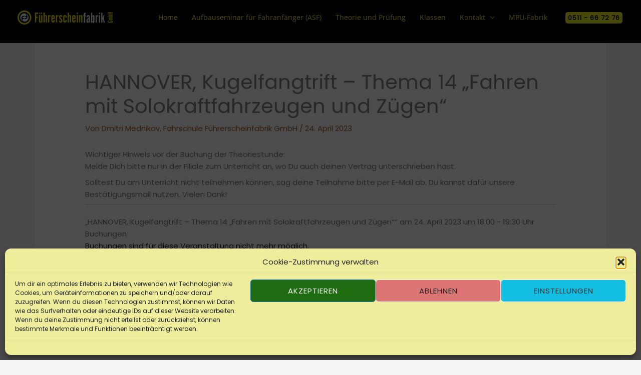

--- FILE ---
content_type: application/javascript
request_url: https://fahrschule-fuehrerscheinfabrik.de/wp-content/cache/wpfc-minified/kz17e5c3/caqbi.js
body_size: 118983
content:
// source --> https://fahrschule-fuehrerscheinfabrik.de/wp-content/plugins/events-manager/includes/js/events-manager.js?ver=7.2.3.1 
jQuery(document).ready( function($){

	// backcompat changes 6.x to 5.x
	if( $('#recurrence-frequency').length > 0  ){
		$('#recurrence-frequency').addClass('em-recurrence-frequency');
		$('.event-form-when .interval-desc').each( function(){
			this.classList.add(this.id);
		});
		$('.event-form-when .alternate-selector').each( function(){
			this.classList.add('em-' + this.id);
		});
		$('#recurrence-interval').addClass('em-recurrence-interval');
	}
	$('#em-wrapper').addClass('em');

	// Add keyboard accessibility for em-icon button spans
	$(document).on('keydown', 'span.em-icon[role="button"]', function(e){
		if( e.key === 'Enter' || e.keyCode === 13 ){
			e.preventDefault();
			$(this).trigger('click');
		}
	});

	/* Time Entry - legacy @deprecated */
	$('#start-time').each(function(i, el){
		$(el).addClass('em-time-input em-time-start').next('#end-time').addClass('em-time-input em-time-end').parent().addClass('em-time-range');
	});

	/*
	 * ADMIN AREA AND PUBLIC FORMS (Still polishing this section up, note that form ids and classes may change accordingly)
	 */
	//Events List
	//Approve/Reject Links
	$('.events-table').on('click', '.em-event-delete', function(){
		if( !confirm("Are you sure you want to delete?") ){ return false; }
		window.location.href = this.href;
	});
	//Forms
	$('#event-form #event-image-delete, #location-form #location-image-delete').on('click', function(){
		var el = $(this);
		if( el.is(':checked') ){
			el.closest('.event-form-image, .location-form-image').find('#event-image-img, #location-image-img').hide();
		}else{
			el.closest('.event-form-image, .location-form-image').find('#event-image-img, #location-image-img').show();
		}
	});

	//Manual Booking
	$(document).on('click', 'a.em-booking-button', function(e){
		e.preventDefault();
		var button = $(this);
		if( button.text() != EM.bb_booked && $(this).text() != EM.bb_booking){
			button.text(EM.bb_booking);
			var button_data = button.attr('id').split('_');
			$.ajax({
				url: EM.ajaxurl,
				dataType: 'jsonp',
				data: {
					event_id : button_data[1],
					_wpnonce : button_data[2],
					action : 'booking_add_one'
				},
				success : function(response, statusText, xhr, $form) {
					if(response.result){
						button.text(EM.bb_booked);
						button.addClass('disabled');
					}else{
						button.text(EM.bb_error);
					}
					if(response.message != '') alert(response.message);
					$(document).triggerHandler('em_booking_button_response', [response, button]);
				},
				error : function(){ button.text(EM.bb_error); }
			});
		}
		return false;
	});
	$(document).on('click', 'a.em-cancel-button', function(e){
		e.preventDefault();
		var button = $(this);
		if( button.text() != EM.bb_cancelled && button.text() != EM.bb_canceling){
			button.text(EM.bb_canceling);
			// old method is splitting id with _ and second/third items are id and nonce, otherwise supply it all via data attributes
			var button_data = button.attr('id').split('_');
			let button_ajax = {};
			if( button_data.length < 3 || !('booking_id' in button[0].dataset) ){
				// legacy support
				button_ajax = {
					booking_id : button_data[1],
					_wpnonce : button_data[2],
					action : 'booking_cancel',
				};
			}
			let ajax_data = Object.assign( button_ajax, button[0].dataset);
			$.ajax({
				url: EM.ajaxurl,
				dataType: 'jsonp',
				data: ajax_data,
				success : function(response, statusText, xhr, $form) {
					if(response.result){
						button.text(EM.bb_cancelled);
						button.addClass('disabled');
					}else{
						button.text(EM.bb_cancel_error);
					}
				},
				error : function(){ button.text(EM.bb_cancel_error); }
			});
		}
		return false;
	});
	$(document).on('click', 'a.em-booking-button-action', function(e){
		e.preventDefault();
		var button = $(this);
		var button_data = {
			_wpnonce : button.attr('data-nonce'),
			action : button.attr('data-action'),
		}
		if( button.attr('data-event-id') ) button_data.event_id =  button.attr('data-event-id');
		if( button.attr('data-booking-id') ) button_data.booking_id =  button.attr('data-booking-id');
		if( button.text() != EM.bb_booked && $(this).text() != EM.bb_booking){
			if( button.attr('data-loading') ){
				button.text(button.attr('data-loading'));
			}else{
				button.text(EM.bb_booking);
			}
			$.ajax({
				url: EM.ajaxurl,
				dataType: 'jsonp',
				data: button_data,
				success : function(response, statusText, xhr, $form) {
					if(response.result){
						if( button.attr('data-success') ){
							button.text(button.attr('data-success'));
						}else{
							button.text(EM.bb_booked);
						}
						button.addClass('disabled');
					}else{
						if( button.attr('data-error') ){
							button.text(button.attr('data-error'));
						}else{
							button.text(EM.bb_error);
						}
					}
					if(response.message != '') alert(response.message);
					$(document).triggerHandler('em_booking_button_action_response', [response, button]);
				},
				error : function(){
					if( button.attr('data-error') ){
						button.text(button.attr('data-error'));
					}else{
						button.text(EM.bb_error);
					}
				}
			});
		}
		return false;
	});

	//Datepicker - legacy
	var load_ui_css; //load jquery ui css?
	if( $('.em-date-single, .em-date-range, #em-date-start').length > 0 ){
		load_ui_css = true;
	}
	if( load_ui_css ) em_load_jquery_css();

	//previously in em-admin.php
	$('#em-wrapper input.select-all').on('change', function(){
		if($(this).is(':checked')){
			$('input.row-selector').prop('checked', true);
			$('input.select-all').prop('checked', true);
		}else{
			$('input.row-selector').prop('checked', false);
			$('input.select-all').prop('checked', false);
		}
	});

	/* Load any maps */
	if( $('.em-location-map').length > 0 || $('.em-locations-map').length > 0 || $('#em-map').length > 0 || $('.em-search-geo').length > 0 ){
		em_maps_load();
	}

	/* Location Type Selection */
	$('.em-location-types .em-location-types-select').on('change', function(){
		let el = $(this);
		if( el.val() == 0 ){
			$('.em-location-type').hide();
		}else{
			let location_type = el.find('option:selected').data('display-class');
			$('.em-location-type').hide();
			$('.em-location-type.'+location_type).show();
			if( location_type != 'em-location-type-place' ){
				jQuery('#em-location-reset a').trigger('click');
			}
		}
		if( el.data('active') !== '' && el.val() !== el.data('active') ){
			$('.em-location-type-delete-active-alert').hide();
			$('.em-location-type-delete-active-alert').show();
		}else{
			$('.em-location-type-delete-active-alert').hide();
		}
	}).trigger('change');

	//Finally, add autocomplete here
	if( jQuery( 'div.em-location-data [name="location_name"]' ).length > 0 ){
		$('div.em-location-data [name="location_name"]').em_selectize({
			plugins: ["restore_on_backspace"],
			valueField: "id",
			labelField: "label",
			searchField: "label",
			create:true,
			createOnBlur: true,
			maxItems:1,
			persist: false,
			addPrecedence : true,
			selectOnTab : true,
			diacritics : true,
			render: {
				item: function (item, escape) {
					return "<div>" + escape(item.label) + "</div>";
				},
				option: function (item, escape) {
					let meta = '';
					if( typeof(item.address) !== 'undefined' ) {
						if (item.address !== '' && item.town !== '') {
							meta = escape(item.address) + ', ' + escape(item.town);
						} else if (item.address !== '') {
							meta = escape(item.address);
						} else if (item.town !== '') {
							meta = escape(item.town);
						}
					}
					return  '<div class="em-locations-autocomplete-item">' +
						'<div class="em-locations-autocomplete-label">' + escape(item.label) + '</div>' +
						'<div style="font-size:11px; text-decoration:italic;">' + meta + '</div>' +
						'</div>';

				},
			},
			load: function (query, callback) {
				if (!query.length) return callback();
				$.ajax({
					url: EM.locationajaxurl,
					data: {
						q : query,
						method : 'selectize'
					},
					dataType : 'json',
					type: "POST",
					error: function () {
						callback();
					},
					success: function ( data ) {
						callback( data );
					},
				});
			},
			onItemAdd : function (value, data) {
				this.clearCache();
				var option = this.options[value];
				if( value === option.label ){
					jQuery('input#location-address').focus();
					return;
				}
				jQuery("input#location-name" ).val(option.value);
				jQuery('input#location-address').val(option.address);
				jQuery('input#location-town').val(option.town);
				jQuery('input#location-state').val(option.state);
				jQuery('input#location-region').val(option.region);
				jQuery('input#location-postcode').val(option.postcode);
				jQuery('input#location-latitude').val(option.latitude);
				jQuery('input#location-longitude').val(option.longitude);
				if( typeof(option.country) === 'undefined' || option.country === '' ){
					jQuery('select#location-country option:selected').removeAttr('selected');
				}else{
					jQuery('select#location-country option[value="'+option.country+'"]').attr('selected', 'selected');
				}
				jQuery("input#location-id" ).val(option.id).trigger('change');
				jQuery('div.em-location-data input, div.em-location-data select').prop('readonly', true).css('opacity', '0.5');
				jQuery('#em-location-reset').show();
				jQuery('#em-location-search-tip').hide();
				// selectize stuff
				this.disable();
				this.$control.blur();
				jQuery('div.em-location-data [class^="em-selectize"]').each( function(){
					if( 'selectize' in this ) {
						this.selectize.disable();
					}
				})
				// trigger hook
				jQuery(document).triggerHandler('em_locations_autocomplete_selected', [event, option]);
			}
		});
		jQuery('#em-location-reset a').on('click', function(){
			jQuery('div.em-location-data input, div.em-location-data select').each( function(){
				this.style.removeProperty('opacity')
				this.readOnly = false;
				if( this.type == 'text' ) this.value = '';
			});
			jQuery('div.em-location-data option:selected').removeAttr('selected');
			jQuery('input#location-id').val('');
			jQuery('#em-location-reset').hide();
			jQuery('#em-location-search-tip').show();
			jQuery('#em-map').hide();
			jQuery('#em-map-404').show();
			if(typeof(marker) !== 'undefined'){
				marker.setPosition(new google.maps.LatLng(0, 0));
				infoWindow.close();
				marker.setDraggable(true);
			}
			// clear selectize autocompleter values, re-enable any selectize ddms
			let $selectize = $("div.em-location-data input#location-name")[0].selectize;
			$selectize.enable();
			$selectize.clear(true);
			$selectize.clearOptions();
			jQuery('div.em-location-data select.em-selectize').each( function(){
				if( 'selectize' in this ){
					this.selectize.enable();
					this.selectize.clear(true);
				}
			});
			// return true
			return false;
		});
		if( jQuery('input#location-id').val() != '0' && jQuery('input#location-id').val() != '' ){
			jQuery('div.em-location-data input, div.em-location-data select').each( function(){
				this.style.setProperty('opacity','0.5', 'important')
				this.readOnly = true;
			});
			jQuery('#em-location-reset').show();
			jQuery('#em-location-search-tip').hide();
			jQuery('div.em-location-data select.em-selectize, div.em-location-data input.em-selectize-autocomplete').each( function(){
				if( 'selectize' in this ) this.selectize.disable();
			});
		}
	}

	// Add click handler for recurrence conversion links
	document.querySelectorAll( '.em-convert-recurrence-link' ).forEach( link => {
		link.addEventListener( 'click', function ( e ) {
			if ( !confirm( EM.convert_recurring_warning ) ) {
				e.preventDefault();
				return false;
			}
			let nonce = this.getAttribute( 'data-nonce' );
			if ( nonce ) {
				this.href = this.href.replace( 'nonce=x', 'nonce=' + nonce );
			}
		} );
	} );

	// trigger selectize loader
	em_setup_ui_elements(document);

	/* Done! */
	$(document).triggerHandler('em_javascript_loaded');
});

/**
 * Sets up external UI libraries and adds them to elements within the supplied container. This can be a jQuery or DOM element, subfunctions will either handle accordingly or this function will ensure it's the right one to pass on..
 * @param jQuery|DOMElement container
 */
function em_setup_ui_elements ( $container ) {
	let container = ( $container instanceof jQuery ) ? $container[0] : $container;
	// Selectize
	em_setup_selectize( $container );
	// Tippy
	em_setup_tippy( $container );
	// Moment JS
	em_setup_moment_times( $container );
	// Date & Time Pickers
	if( container.querySelector('.em-datepicker') ){
		em_setup_datepicker( container );
	}
	if( container.querySelector(".em-time-input") ){
		em_setup_timepicker( container );
	}
	// Phone numbers
	em_setup_phone_inputs( container );
	// let other things hook in
	document.dispatchEvent( new CustomEvent( 'em_setup_ui_elements', { detail: { container : container } } ) );
}

/**
 * Unsetup containers with UI elements, primarily useful if intending on duplicating an element which would require re-setup.
 * @param $container
 */
function em_unsetup_ui_elements( $container ) {
	let container = $container instanceof jQuery ? $container[0] : $container;
	em_unsetup_selectize( container );
	em_unsetup_tippy( container );
	em_unsetup_datepicker( container );
	em_unsetup_timepicker( container );
	em_unsetup_phone_inputs( container );
	// let other things hook in
	document.dispatchEvent( new CustomEvent( 'em_unsetup_ui_elements', { detail: { container : container } } ) );
}

/* Local JS Timezone related placeholders */
/* Moment JS Timzeone PH */
function em_setup_moment_times( container_element ) {
	container = jQuery(container_element);
	if( window.moment ){
		var replace_specials = function( day, string ){
			// replace things not supported by moment
			string = string.replace(/##T/g, Intl.DateTimeFormat().resolvedOptions().timeZone);
			string = string.replace(/#T/g, "GMT"+day.format('Z'));
			string = string.replace(/###t/g, day.utcOffset()*-60);
			string = string.replace(/##t/g, day.isDST());
			string = string.replace(/#t/g, day.daysInMonth());
			return string;
		};
		container.find('.em-date-momentjs').each( function(){
			// Start Date
			var el = jQuery(this);
			var day_start = moment.unix(el.data('date-start'));
			var date_start_string = replace_specials(day_start, day_start.format(el.data('date-format')));
			if( el.data('date-start') !== el.data('date-end') ){
				// End Date
				var day_end = moment.unix(el.data('date-end'));
				var day_end_string = replace_specials(day_start, day_end.format(el.data('date-format')));
				// Output
				var date_string = date_start_string + el.data('date-separator') + day_end_string;
			}else{
				var date_string = date_start_string;
			}
			el.text(date_string);
		});
		var get_date_string = function(ts, format){
			let date = new Date(ts * 1000);
			let minutes = date.getMinutes();
			if( format == 24 ){
				let hours = date.getHours();
				hours = hours < 10 ? '0' + hours : hours;
				minutes = minutes < 10 ? '0' + minutes : minutes;
				return hours + ':' + minutes;
			}else{
				let hours = date.getHours() % 12;
				let ampm = hours >= 12 ? 'PM' : 'AM';
				if( hours === 0 ) hours = 12; // the hour '0' should be '12'
				minutes = minutes < 10 ? '0'+minutes : minutes;
				return hours + ':' + minutes + ' ' + ampm;
			}
		}
		container.find('.em-time-localjs').each( function(){
			var el = jQuery(this);
			var strTime = get_date_string( el.data('time'), el.data('time-format') );
			if( el.data('time-end') ){
				var separator = el.data('time-separator') ? el.data('time-separator') : ' - ';
				strTime = strTime + separator + get_date_string( el.data('time-end'), el.data('time-format') );
			}
			el.text(strTime);
		});
	}
};

function em_load_jquery_css( wrapper = false ){
	if( EM.ui_css && jQuery('link#jquery-ui-em-css').length == 0 ){
		var script = document.createElement("link");
		script.id = 'jquery-ui-em-css';
		script.rel = "stylesheet";
		script.href = EM.ui_css;
		document.body.appendChild(script);
		if( wrapper ){
			em_setup_jquery_ui_wrapper();
		}
	}
}

function em_setup_jquery_ui_wrapper(){
	if( jQuery('#em-jquery-ui').length === 0 ){
		jQuery('body').append('<div id="em-jquery-ui" class="em">');
	}
}

/* Useful function for adding the em_ajax flag to a url, regardless of querystring format */
var em_ajaxify = function(url){
	if ( url.search('em_ajax=0') != -1){
		url = url.replace('em_ajax=0','em_ajax=1');
	}else if( url.search(/\?/) != -1 ){
		url = url + "&em_ajax=1";
	}else{
		url = url + "?em_ajax=1";
	}
	return url;
};

// load externals after DOM load, supplied by EM.assets, only if selector matches
var em_setup_scripts = function( $container = false ) {
	let container = $container || document;
	if( EM && 'assets' in EM ) {
		let baseURL = EM.url + '/includes/external/';
		for ( const [selector, assets] of Object.entries(EM.assets) ) {
			// load scripts if one element exists for selector
			if ( container.querySelector(selector) ) {
				if ('css' in assets) {
					// Iterate through assets.css object and add stylesheet to head
					for (const [id, value] of Object.entries(assets.css)) {
						// Check if the stylesheet with the given ID already exists
						if (!document.getElementById( id + '-css' )) {
							// Create a new link element for the stylesheet
							const link = document.createElement('link');
							link.id = id + '-css';
							link.rel = 'stylesheet';
							link.href = value.match(/^http/) ? value : baseURL + value;

							// Append the stylesheet to the document head
							document.head.appendChild(link);
						}
					}
				}
				if ('js' in assets) {
					// add a tracking of all assets to load, and execute loaded hooks after all assets are loaded and in order of dependence
					let loaded = {};
					let loadedListener = function( id ) {
						loaded[id] = false;
						if ( Object.entries( loaded ).length === Object.entries( assets.js ).length ) {
							// all items for this asset loaded, so we go through all the entries and fire their events
							for ( id of Object.keys( loaded ) ) {
								loadAsset( id )
							}
						}
					};
					let loadAsset = function( id ) {
						if ( !loaded[id] ) {
							let asset = assets.js[id];
							if ( typeof asset === 'object' && 'event' in asset ) {
								if ( asset?.requires) {
									loadAsset( asset.requires );
								}
								document.dispatchEvent( new CustomEvent( asset.event, {
									detail: {
										container: container,
									}
								} ) );
							}
							loaded[id] = true;
						}
					};
					// Iterate through assets.js object and add script to head
					for ( const [ id, value ] of Object.entries(assets.js)) {
						// Check if the script with the given ID already exists
						if ( !document.getElementById( id + '-js' ) ) {
							// Create a new script element for the JavaScript file
							const script = document.createElement('script');
							script.id = id + '-js';
							script.async = true;
							if ( typeof value === 'object' ) {
								// add locale data
								if ( 'locale' in value && value.locale ) {
									script.dataset.locale = value.locale;
								}
								script.src = value.url.match(/^http/g) ? value.url : baseURL + value.url;
							} else {
								script.src = value.match(/^http/g) ? value : baseURL + value;
							}
							// listen for loads so we execute the real onload hooks once all files are loaded (or errorred out)
							script.onload = () => loadedListener(id);
							script.onerror = () => loadedListener(id);
							// Append the script to the document head
							document.head.appendChild(script);
						}
					}
				}
			}
		}
	}
}
document.addEventListener('DOMContentLoaded', () => em_setup_scripts( document ));

// WP List Tables front-end stuff
const setupListTable = function( listTable ) {
	// handle checks of multiple items using shift
	const checkboxes = listTable.querySelectorAll( 'tbody .check-column input[type="checkbox"]' );
	const listTableForm = listTable.querySelector('form.em-list-table-form');
	let lastChecked;

	//Pagination link clicks
	listTable.querySelectorAll('.tablenav-pages a').forEach( el => {
		el.addEventListener('click', function ( e ) {
			e.preventDefault();
			//get page no from url, change page, submit form
			let match = el.href.match(/#[0-9]+/);
			if ( match != null && match.length > 0 ) {
				let pno = match[0].replace('#', '');
				listTableForm.querySelector('input[name=pno]').val(pno);
			} else {
				// new way
				let url = new URL(el.href);
				if ( url.searchParams.has('paged') ) {
					listTableForm.querySelectorAll('input[name=pno], input[name=paged]').forEach( el => el.value = url.searchParams.get('paged') );
				} else {
					listTableForm.querySelectorAll('input[name=pno], input[name=paged]').forEach( el => el.value = 1 );
				}
			}
			listTableForm.requestSubmit();
			return false;
		});
	});
	// Pagination - Input page number
	listTable.querySelectorAll('.tablenav-pages input[name=paged]').forEach( function ( input ){
		input.addEventListener('change', function (e) {
			e.preventDefault();
			let last = listTableForm.querySelector('.tablenav-pages a.last-page');
			if ( last ) {
				// check val isn't more than last page
				let url = new URL(last.href);
				if ( url.searchParams.has('paged') ) {
					let lastPage = parseInt(url.searchParams.get('paged'));
					if ( parseInt(input.value) > lastPage ) {
						input.value = lastPage;
					}
				}
			} else {
				// make sure it's less than current page, we're on last page already
				let lastPage = listTableForm.querySelector('input[name=pno]');
				if (lastPage && lastPage.value && parseInt(input.value) > parseInt(lastPage.value)) {
					input.value = lastPage.value;
					e.preventDefault();
					return false;
				}
			}
			listTableForm.querySelectorAll('input[name=pno]').forEach( el => el.value = input.value );
			listTableForm.requestSubmit();
			return false;
		});
	});

	// handle checkboxes
	listTable.addEventListener('click', function(e){
		// handle selecting all checkboxes
		if( e.target.matches('.manage-column.column-cb input') ){
			listTable.querySelectorAll('.check-column input').forEach( function( checkbox ){
				checkbox.checked = e.target.checked;
				checkbox.closest('tr').classList.toggle('selected', e.target.checked);
				// enable/disable bulk actions filter
				listTable.querySelector('.tablenav .bulkactions-input').querySelectorAll('input,select,button').forEach( function(el){
					e.target.checked ? el.removeAttribute('disabled') : el.setAttribute('disabled', true);
					e.target.checked ? el.classList.remove('disabled') : el.classList.add('disabled', true);
				});
			});
		} else if ( e.target.matches('tbody .check-column input[type="checkbox"]') ) {
			// handle multiple checks
			let inBetween = false;
			if ( e.shiftKey ) {
				checkboxes.forEach(checkbox => {
					if ( checkbox === e.target || checkbox === lastChecked ) {
						inBetween = !inBetween;
					}
					if ( inBetween || checkbox === lastChecked ) {
						checkbox.checked = lastChecked.checked;
					}
					checkbox.closest('tr').classList.toggle('selected', checkbox.checked);
				});
			} else {
				e.target.closest('tr').classList.toggle('selected', e.target.checked);
			}
			// enable/disable bulk actions filter
			let somethingSelected = e.target.checked || listTable.querySelectorAll( 'tbody .check-column input[type="checkbox"]:checked' ).length > 0;
			listTable.querySelector('.tablenav .bulkactions-input').querySelectorAll('input,select,button').forEach( function(el){
				somethingSelected ? el.removeAttribute('disabled') : el.setAttribute('disabled', true);
				somethingSelected ? el.classList.remove('disabled') : el.classList.add('disabled', true);
			});
			lastChecked = e.target;
		} else if ( e.target.closest('tbody td.column-primary') ) {
			// handle row expand/collapse
			if ( e.target.matches('a[href],button:not(.toggle-row)') ) return true; // allow links to pass
			e.preventDefault();
			let rowExpandTrigger = e.target.closest('td.column-primary');
			let row = rowExpandTrigger.closest('tr');
			if( row.classList.contains('expanded') ) {
				row.classList.remove('expanded');
				row.classList.add('collapsed');
				rowExpandTrigger.querySelector('button.toggle-row').classList.remove('expanded');
			} else {
				row.classList.add('expanded');
				row.classList.remove('collapsed');
				rowExpandTrigger.querySelector('button.toggle-row').classList.add('expanded');
			}
		}
	});
	// disable filter since no checkboxes initially selected
	listTable.querySelectorAll('.tablenav .bulkactions-input').forEach( (el) => {
		el.querySelectorAll('input,select,button').forEach(function (el) {
			el.setAttribute('disabled', true);
			el.classList.add('disabled', true);
		})
	});

	// Sorting by headers
	listTable.querySelector('thead').addEventListener('click', function( e ) {
		// get th element
		let th = e.target.tagName.toLowerCase() === 'th' ? e.target : e.target.closest('th');
		if( th && (th.classList.contains('sorted') || th.classList.contains('sortable')) ) {
			e.preventDefault();
			// add args to form and submit it
			let params = ( new URL( th.querySelector('a').href) ).searchParams;
			if ( params.get('orderby') ) {
				listTableForm.querySelector('input[name="orderby"]').value = params.get('orderby');
				let order = params.get('order') ? params.get('order') : 'asc';
				listTableForm.querySelector('input[name="order"]').value = order;
				listTableForm.requestSubmit();
			}
		}
	});

	// show/hide filters trigger
	let filterTrigger = listTable.querySelector('button.filters-trigger');
	if( filterTrigger ) {
		filterTrigger.addEventListener('click', function(e){
			e.preventDefault();
			if( filterTrigger.classList.contains('hidden') ) {
				listTable.querySelectorAll('div.actions.filters').forEach( filter => filter.classList.remove('hidden') );
				filterTrigger.classList.remove('hidden');
				filterTrigger.setAttribute('aria-label', filterTrigger.dataset.labelHide);
				if( '_tippy' in filterTrigger ){
					filterTrigger._tippy.setContent( filterTrigger.dataset.labelHide );
				}
			} else {
				listTable.querySelectorAll('div.actions.filters').forEach( filter => filter.classList.add('hidden') );
				filterTrigger.classList.add('hidden');
				filterTrigger.setAttribute('aria-label', filterTrigger.dataset.labelShow);
				if( '_tippy' in filterTrigger ){
					filterTrigger._tippy.setContent( filterTrigger.dataset.labelShow );
				}
			}
		});
		listTable.addEventListener('em_resize', function(){
			if( listTable.classList.contains('size-small') ) {
				filterTrigger.classList.remove('hidden'); // force hide click
				filterTrigger.click();
			}
		});
	}

	// EXPAND/COLLAPSE - RESPONSIVE
	// handle expand/collapse in responsive mode when clicking the expand/collapse (all)
	let expandTrigger = listTable.querySelector('button.small-expand-trigger');
	if( expandTrigger ) {
		// detect click and add expand class to table, expanded class to trigger
		expandTrigger.addEventListener('click', function(e){
			e.preventDefault();
			if( expandTrigger.classList.contains('expanded') ) {
				listTable.querySelectorAll('tbody tr.expanded, tbody button.toggle-row.expanded').forEach( el => el.classList.remove('expanded') );
				listTable.classList.remove('expanded');
				expandTrigger.classList.remove('expanded');
			} else {
				listTable.querySelectorAll('tbody tr, tbody button.toggle-row').forEach( el => {
					el.classList.add('expanded');
					el.classList.remove('collapsed');
				});
				listTable.classList.add('expanded');
				expandTrigger.classList.add('expanded');
			}
		});
	}

	// handle filters when pressing enter, submitting a search
	listTable.querySelectorAll('.tablenav .actions input[type="text"]').forEach( function (input) {
		input.addEventListener('keypress', function (e) {
			let keycode = (e.keyCode ? e.keyCode : e.which);
			if (keycode === 13) {
				e.preventDefault();
				listTableForm.requestSubmit();
			}
		});
	});

	// handle size breakpoints
	let breakpoints = {
		'xsmall' : 465,
		'small' : 640,
		'medium' : 930,
		'large' : false,
	}
	// submissions
	EM_ResizeObserver( breakpoints, [ listTable ] );

	//Widgets and filter submissions
	listTableForm.addEventListener('submit', function (e) {
		e.preventDefault();
		//append loading spinner
		listTable.classList.add('em-working');
		let loadingDiv = document.createElement('div');
		loadingDiv.id = 'em-loading';
		listTable.append(loadingDiv);
		listTable.querySelectorAll('.em-list-table-error-notice').forEach( el => el.remove() );
		//ajax call
		fetch( EM.ajaxurl, { method: 'POST', body: new FormData(listTableForm) } ).then( function( response ) {
			if ( response.ok ) {
				return response.text();
			} else {
				throw new Error('Network Response ' + response.status);
			}
		}).then( function( data ) {
			if ( !data ) {
				throw new Error('Empty string received');
			}
			if (!listTable.classList.contains('frontend')) {
				// remove modals as they are supplied again on the backend
				listTableForm.querySelectorAll('.em-list-table-trigger').forEach(function ( trigger ) {
					let modal = document.querySelector(trigger.rel);
					if( modal ) {
						modal.remove();
					}
				});
			}
			// get new data as DOM object
			let wrapper = document.createElement('div');
			wrapper.innerHTML = data;
			let newListTable = wrapper.firstElementChild;
			// replace old table with new table
			listTable.replaceWith( newListTable );
			// fire hook - note that form and data should not be used! This is for backward compatibility with an old jQuery hook being fired. Expect future consequences if you use them, obtain everything from listTable or prevListTable!
			document.dispatchEvent( new CustomEvent('em_list_table_filtered', { detail: { prevListTable: listTable, listTable: newListTable, form: newListTable.firstElementChild, data: data } }) );
		}).catch( function( error ) {
			let div = document.createElement('div');
			div.innerHTML = '<p>There was an unexpected error retrieving table data with error <code>' + error.message + '</code>, please try again or contact an administrator.</p>';
			div.setAttribute('class', 'em-warning error em-list-table-error-notice');
			listTable.querySelector('.table-wrap').before(div);
			loadingDiv.remove();
			listTable.classList.remove('em-working');
		});
		return false;
	});

	//Settings & Export Modal

	/**
	 * Handle trigger of settings and export modals.
	 */
	listTable.querySelectorAll('.em-list-table-trigger').forEach( trigger => {
		trigger.addEventListener('click', function (e) {
			e.preventDefault();
			let modal = document.querySelector( trigger.getAttribute('rel') );
			openModal(modal);
		});
	});

	/**
	 * Handle submission of settings forms, by copying over hidden input values such as cols and limit to main form.
	 */
	listTable.querySelectorAll('.em-list-table-settings form').forEach( form => {
		form.addEventListener('submit', function (e) {
			e.preventDefault();
			//we know we'll deal with cols, so wipe hidden value from main
			let modal = form.closest('.em-modal');
			let match = listTableForm.querySelector("[name=cols]");
			match.value = '';
			let tableCols = form.querySelectorAll('.em-list-table-cols-selected .item');
			tableCols.forEach( function (item_match) {
				if (!item_match.classList.contains('hidden')) {
					if (match.value !== '') {
						match.value = match.value + ',' + item_match.getAttribute('data-value');
					} else {
						match.value = item_match.getAttribute('data-value');
					}
				}
			});
			// sync row count
			let limit = form.querySelector('select[name="limit"]');
			if( limit ) {
				listTableForm.querySelector('[name="limit"]').value = limit.value;
			}
			// sync custom inputs
			form.querySelectorAll('[data-setting]').forEach( function( input ) {
				listTableForm.querySelectorAll('[name="'+input.name+'"]').forEach( el => el.remove() );
				let persisted = input.cloneNode(true);
				persisted.classList.add('hidden')
				listTableForm.appendChild( persisted );
			});
			closeModal(modal);
			// send events out
			modal.dispatchEvent( new CustomEvent('submitted') );
			listTable.dispatchEvent( new CustomEvent( 'em_list_table_settings_submitted', {
				detail: {
					listTableForm: listTableForm,
					form: form,
					modal: modal
				},
				bubbles: true
			}) );
			// submit main form
			listTableForm.requestSubmit();
		});
	});

	/**
	 * Handle submission of export forms, by copying over filters and hidden inputs with the data-persist attribute from main list table form.
	 */
	listTable.querySelectorAll('.em-list-table-export > form').forEach( function( exportForm ) {
		exportForm.addEventListener('submit', function(e) {
			var formFilters = this.querySelector('.em-list-table-filters');
			if ( formFilters ) {
				// get all filter inputs in main list table form and copy over so export inherits all filters to output right results
				let filters = listTableForm.querySelectorAll('.em-list-table-filters [name]');
				formFilters.innerHTML = ''; // Empty the filters, none to copy over
				if( filters ) {
					filters.forEach( function( filter ) {
						formFilters.appendChild( filter.cloneNode(true) );
					});
				}
				let peristentData = listTableForm.querySelectorAll('[data-persist]');
				if( peristentData ) {
					peristentData.forEach( function( filter ) {
						formFilters.appendChild( filter.cloneNode(true) );
					});
				}
			}
		});
	});

	// sortables
	listTable.querySelectorAll(".em-list-table-cols-sortable").forEach( function(sortable) {
		Sortable.create( sortable );
	});

	// add trigger
	document.dispatchEvent( new CustomEvent('em_list_table_setup', { detail: { listTable: listTable, listTableForm: listTableForm } }) );

	// add extra listeners that we might want to block such as in bulk actions and row actions

	/* ----------------- Row/Bulk Action Handlers ----------------- */

	const actionMessages = JSON.parse( listTableForm.dataset.actionMessages );
	let isBulkAction = false;

	listTable.addEventListener('click', function( e ) {
		if( e.target.matches('a[data-row_action]') ) {
			e.preventDefault();
			let el = e.target;
			let tr = el.closest('tr');

			if( !isBulkAction ) {
				let confirmation = []
				// check if we need to confirm something specific
				if ( el.dataset.confirmation && el.dataset.confirmation in actionMessages ) {
					confirmation.push( actionMessages[el.dataset.confirmation] );
				}
				// check context of action and warn then propagate if upstream
				if ( el.dataset.row_action in actionMessages ) {
					confirmation.push( actionMessages[el.dataset.row_action] );
				}

				if ( confirmation.length > 0 ) {
					if ( !confirm( confirmation.join("\n\n") ) ) {
						return false;
					}
				}
			}

			// close dropdown if applicable
			let dropdown = el.closest('[data-tippy-root], .em-tooltip-ddm-content');
			if ( dropdown ) {
				if ( '_tippy' in dropdown ) {
					dropdown._tippy.hide();
				}
			}

			// handle upstream rows, add a loading class to them so they don't get double-tapped, no checks necessary here since we have clicked a single row item
			if( el.dataset.upstream ) {
				// block any same upstream_id row so it's loading already pending refresh
				listTable.querySelectorAll('tr[data-id="' + tr.dataset.id + '"]').forEach( tr => tr.classList.add('loading') );
			}

			// prep and fetch/refresh
			let formData = new FormData( listTableForm );
			for( const [key, value] of Object.entries(el.dataset) ) {
				formData.set(key, value);
			}
			formData.set('view', listTable.dataset.view);
			formData.set('action', listTable.dataset.basename + '_row');
			listTableRowAction( tr, formData );

			return false; // stop propagation
		}
	});

	// Action links (approve/reject etc.) - circumvent if a warning is required
	listTable.addEventListener( 'click', function( e ) {
		if( e.target.matches('a[data-row_action]') ) {
			e.preventDefault();
		}
	});

	listTable.querySelectorAll('button.em-list-table-bulk-action').forEach( function( button ) {
		button.addEventListener('click', function (e) {
			e.preventDefault(); // override default
			let actionSelector = listTableForm.querySelector('select.bulk-action-selector');
			let action = actionSelector.options[actionSelector.selectedIndex];
			
			// check if we need to confirm
			if ( action.dataset.confirm ) {
				if ( !confirm( action.dataset.confirm ) ) {
					isBulkAction = false; // just in case
					return false;
				}
			}

			isBulkAction = true;
			// find all checked items and perform action on them if the action actually exists for that row (e.g. you can't re-approve an approved booking)
			let rows = listTableForm.querySelectorAll('tbody .check-column input:checked');
			rows.forEach( function ( checkbox ) {
				let actionTrigger = checkbox.parentElement.querySelector('[data-row_action="' + action.value + '"]');
				// check if sibling has the relevant action
				if( actionTrigger ) {
					let tr = checkbox.closest('tr');
					if ( actionTrigger.dataset.upstream ) {
						// check if not already in an upstream process, proceed if not
						if ( !tr.classList.contains('loading') ) { // if loading, already in upstream from another row
							// trigger the first booking id row in this table, it'll handle upstream stuff
							actionTrigger.click();
						}
					} else {
						// regular action, just click it
						actionTrigger.click();
					}
				}
			});
			isBulkAction = false;
		});
	});


	// add a listener to refresh related booking rows if upstream
	listTable.addEventListener('em_list_table_row_action_complete', function(e){
		if ( e.detail.upstream ) {
			// find any rows other than the current one and trigger a refresh
			let currentRow = e.detail.currentRow;
			let formData = e.detail.formData;
			if( formData.get('row_action') === 'delete' ) {
				let feedback = currentRow.querySelector('.column-primary span.em-icon-trash.em-tooltip');
				if ( feedback ) {
					listTable.querySelectorAll('tr[data-id="' + formData.get('row_id') + '"]').forEach( function( tr ) {
						// apply to all rows of same booking_id except the one we just updated
						if ( tr !== currentRow ) {
							let td = tr.querySelector('.column-primary');
							td.prepend(feedback.cloneNode(true));
							em_setup_tippy(td);
						}
						tr.classList.remove('faded-out');
						tr.classList.remove('loading');
					});
				}
			} else if( formData.get('row_action') !== 'refresh' ) {
				let feedback = currentRow.querySelector('.column-primary span.em-icon.em-tooltip').getAttribute('aria-label');
				formData.set('row_action', 'refresh'); // this is a special action that just refreshes the row
				formData.set('feedback', feedback);
				listTable.querySelectorAll('tr[data-id="' + formData.get('row_id') + '"]').forEach( function( tr ) {
					// apply to all rows of same booking_id except the one we just updated
					if( tr !== currentRow ) {
						listTableRowAction(tr, formData);
						// delete current booking_id and reset isUpstreamAction if we're done
						delete isUpstreamAction[e.detail.booking_id];
						if (Object.keys(isUpstreamAction).length) {
							isUpstreamAction = false;
						}
					}
				});
			}
		}
	});

	// setup rows with actions if there are any
	listTable.querySelectorAll('td.column-actions a').forEach( (action) => {
		action.classList.add('em-tooltip');
		action.setAttribute('aria-label', action.innerText);
	});
}

let listTableRowAction = function( tr, formData, upstream = false ){
	let listTable = tr.closest('.em-list-table');
	tr.classList.add('loading');
	formData.set('row_id', tr.dataset.id );
	fetch( EM.ajaxurl, { method: 'post', body : formData } ).then( function( response ) {
		return response.text();
	}).then( function( html ) {
		tr.classList.add('faded-out');
		if ( formData.get('row_action') === 'delete' ) {
			// the text provided is the icon, nothing else
			tr.querySelectorAll('th.check-column input[type="checkbox"], .em-list-table-actions').forEach( el => el.remove() );
			let td = tr.querySelector('.column-primary');
			let wrapper = document.createElement('div');
			wrapper.innerHTML = html;
			let icon = wrapper.firstElementChild;
			em_setup_tippy(wrapper); // no actions to set up
			td.prepend(icon);
		} else {
			tr.innerHTML = html
			setupListTableExtras(tr);
		}
		tr.classList.remove('faded-out');
		tr.classList.remove('loading');
		listTable.dispatchEvent( new CustomEvent('em_list_table_row_action_complete', { detail: { currentRow: tr, formData: formData, upstream: upstream } } ) );
	});
}

const setupListTableExtras = function( listTable ) {
	// setup rows with actions if there are any
	listTable.querySelectorAll('td.column-actions a').forEach( (action) => {
		action.classList.add('em-tooltip');
		action.setAttribute('aria-label', action.innerText);
	});
	// remove tooltips within tooltips in cell tooltips
	listTable.querySelectorAll('td .em-list-table-col-tooltip .em-list-table-col-tooltip').forEach( (subtip) => {
		subtip.querySelectorAll('.em-tooltip').forEach( el => el.remove() );
		subtip.querySelectorAll('.em-tooltip-content').forEach( el => el.classList.remove('hidden') );
	});
	// set up tippy, selectize etc.
	em_setup_tippy( listTable );
	em_setup_selectize( listTable );
}

document.addEventListener('em_list_table_filtered', function(e){
	setupListTable( e.detail.listTable );
	// re-setup tippy, selectize etc.
	setupListTableExtras( e.detail.listTable );
});

// init
document.addEventListener('DOMContentLoaded', function() {
	// add back-compat stuff
	document.querySelectorAll('.em_obj div.tablenav').forEach( function( tablenav ){
		let em_obj = tablenav.closest('.em_obj');
		em_obj.classList.add('em-list-table','legacy', 'frontend');
		em_obj.querySelector('& > form').classList.add('em-list-table-form');
	});
	// find tables
	document.querySelectorAll('.em-list-table').forEach( listTable => setupListTable(listTable) );
});

// add extra setup to bookings list table
document.addEventListener('em_list_table_setup'  , function(e){
	let listTable = e.detail.listTable;
	let listTableForm = e.detail.listTableForm;
	if( listTable.classList.contains('em-bookings-table') ) {

		// handle submitting the settings modal form with booking-speficic extras
		listTable.addEventListener('em_list_table_settings_submitted', function(e){
			let form = e.detail.form;
			let listTableForm = e.detail.listTableForm;
			// get the views ddm and sync it to the table filter
			let views_select = form.querySelector('select[name="view"]');
			if ( views_select ) {
				let view_radio = listTableForm.querySelector('[name="view"][value="' + views_select.value + '"]');
				if( view_radio ) {
					view_radio.checked = true; // this doesn't trigger an event as we don't want that
				}
				let view_option = listTableForm.querySelector('button.em-bookings-table-view-option[data-view]');
				if ( view_option ) {
					view_option.setAttribute('data-view', views_select.value);
					view_option.innerText = views_select.options[views_select.selectedIndex].innerText;
				}
			}
		});

		// setup views dropdown to switch between different booking table views
		let views_ddm_options = {
			theme : 'light-border',
			allowHTML : true,
			interactive : true,
			trigger : 'manual',
			placement : 'bottom',
			zIndex : 1000000,
			touch: true,
		};
		let tooltip_vars = { theme : 'light-border', appendTo : 'parent', touch : false, };

		// TODO unify this with the search view dropdown JS to remove redundant code
		listTable.querySelectorAll('.em-bookings-table-views-trigger').forEach( function( trigger ){
			tooltip_vars.content = trigger.parentElement.getAttribute('aria-label');
			let views_tooltip = tippy(trigger.parentElement, tooltip_vars);
			let views_content = trigger.parentElement.querySelector('.em-bookings-table-views-options');
			let views_content_parent = views_content.parentElement;
			let tippy_content = document.createElement('div');
			views_ddm_options.content = tippy_content;
			let views_ddm = tippy(trigger, views_ddm_options);
			views_ddm.setProps({
				onShow(instance){
					views_tooltip.disable();
					tippy_content.append(views_content);
				},
				onShown(instance){ // keyboard support
					views_content.querySelector('input:checked').focus();
				},
				onHidden(instance){
					views_tooltip.enable();
					if( views_content.parentElement !== views_content_parent ) {
						views_content_parent.append(views_content);
					}
				}
			});
			let tippy_listener = function(e){
				if( e.type === 'keydown' && !(e.which === 13 || e.which === 40) ) return false;
				e.preventDefault();
				e.stopPropagation();
				trigger._tippy.show();
				views_tooltip.hide();
			}
			trigger.addEventListener('click', tippy_listener);
			trigger.addEventListener('keydown', tippy_listener);
			trigger.firstElementChild.addEventListener('focus', function(e){
				views_ddm.hide();
				views_tooltip.enable();
				views_tooltip.show();
			});
			trigger.firstElementChild.addEventListener('blur', function(){
				views_tooltip.hide();
			});

			// TODO Remove this dependence on jQuery. Copied it from the search.js file, but it seems that even a vanilla document.addEventListener('blur') isn't intercepting these blur/focus events.
			let $ = jQuery;
			$views = $(listTable).find('.em-bookings-table-views');
			$views.on('focus blur', '.em-bookings-table-views-options input', function(){
				if( document.activeElement === this ){
					this.parentElement.classList.add('focused');
				}else{
					this.parentElement.classList.remove('focused');
				}
			});

			$views.on('keydown click', '.em-bookings-table-views-options input', function( e ){
				// get relevant vars
				if( e.type === 'keydown' && e.which !== 13 ){
					if ( [37, 38, 39, 40].indexOf(e.which) !== -1 ) {
						if (e.which === 38) {
							if (this.parentElement.previousElementSibling) {
								this.parentElement.previousElementSibling.focus();
							}
						} else if (e.which === 40) {
							if (this.parentElement.nextElementSibling) {
								this.parentElement.nextElementSibling.focus();
							}
						}
						return false;
					} else if ( e.which === 9 ) {
						// focus out
						views_ddm.hide();
					}
					return true;
				}
				this.checked = true;
				let input = $(this);
				// mark label selected
				input.closest('fieldset').find('label').removeClass('checked');
				input.parent().addClass('checked');
				// get other reference elements we need
				let views_wrapper = $(this).closest('.em-bookings-table-views');
				let view_type = this.value;
				let trigger = views_wrapper.children('.em-bookings-table-views-trigger');
				let trigger_option = trigger.children('.em-search-view-option');
				// change view, if different
				if( view_type !== trigger_option.attr('data-view') ){
					trigger_option.attr('data-view', this.value).text(this.parentElement.innerText);
					// remove cols value if it's just a switch in view, so we get default cols (if there is one)
					listTableForm.querySelector('input[name="cols"][type="hidden"]').value = '';
					// set the view type and trigger a form submit
					listTableForm.requestSubmit();
				}
				views_ddm.hide();
			});
		});
	}
});

// backcompat for em_bookings_filtered jQuery trigger
document.addEventListener('em_list_table_filtered', function( e ){
	if( e.detail.listTable.classList.contains('em-bookings-table') && window.jQuery ) {
		jQuery(document).triggerHandler('em_bookings_filtered', [jQuery(e.detail.data), e.detail.listTable, jQuery(e.detail.form)]); // backwards compatibility
	}
})

function em_setup_datepicker( container ){
	wrap = jQuery(container);

	//apply datepickers - jQuery UI (backcompat)
	let dateDivs = wrap.find('.em-date-single, .em-date-range');
	if( dateDivs.length > 0 ){
		//default picker vals
		var datepicker_vals = {
			dateFormat: "yy-mm-dd",
			changeMonth: true,
			changeYear: true,
			firstDay : EM.firstDay,
			yearRange:'c-100:c+15',
			beforeShow : function( el, inst ){
				em_setup_jquery_ui_wrapper();
				inst.dpDiv.appendTo('#em-jquery-ui');
			}
		};
		if( EM.dateFormat ) datepicker_vals.dateFormat = EM.dateFormat;
		if( EM.yearRange ) datepicker_vals.yearRange = EM.yearRange;
		jQuery(document).triggerHandler('em_datepicker', datepicker_vals);
		//apply datepickers to elements
		dateDivs.find('input.em-date-input-loc').each(function(i,dateInput){
			//init the datepicker
			var dateInput = jQuery(dateInput);
			var dateValue = dateInput.nextAll('input.em-date-input').first();
			var dateValue_value = dateValue.val();
			dateInput.datepicker(datepicker_vals);
			dateInput.datepicker('option', 'altField', dateValue);
			//now set the value
			if( dateValue_value ){
				var this_date_formatted = jQuery.datepicker.formatDate( EM.dateFormat, jQuery.datepicker.parseDate('yy-mm-dd', dateValue_value) );
				dateInput.val(this_date_formatted);
				dateValue.val(dateValue_value);
			}
			//add logic for texts
			dateInput.on('change', function(){
				if( jQuery(this).val() == '' ){
					jQuery(this).nextAll('.em-date-input').first().val('');
				}
			});
		});
		//deal with date ranges
		dateDivs.filter('.em-date-range').find('input.em-date-input-loc[type="text"]').each(function(i,dateInput){
			//finally, apply start/end logic to this field
			dateInput = jQuery(dateInput);
			if( dateInput.hasClass('em-date-start') ){
				dateInput.datepicker('option','onSelect', function( selectedDate ) {
					//get corresponding end date input, we expect ranges to be contained in .em-date-range with a start/end input element
					var startDate = jQuery(this);
					var endDate = startDate.parents('.em-date-range').find('.em-date-end').first();
					var startValue = startDate.nextAll('input.em-date-input').first().val();
					var endValue = endDate.nextAll('input.em-date-input').first().val();
					startDate.trigger('em_datepicker_change');
					if( startValue > endValue && endValue != '' ){
						endDate.datepicker( "setDate" , selectedDate );
						endDate.trigger('change').trigger('em_datepicker_change');
					}
					endDate.datepicker( "option", 'minDate', selectedDate );
				});
			}else if( dateInput.hasClass('em-date-end') ){
				var startInput = dateInput.parents('.em-date-range').find('.em-date-start').first();
				if( startInput.val() != '' ){
					dateInput.datepicker('option', 'minDate', startInput.val());
				}
			}
		});
	}

	// datpicker - new format
	let datePickerDivs = wrap.find('.em-datepicker, .em-datepicker-range');
	if( datePickerDivs.length > 0 ){
		// wrappers and locale
		let datepicker_wrapper = jQuery('#em-flatpickr');
		if( datepicker_wrapper.length === 0 ){
			datepicker_wrapper = jQuery('<div class="em pixelbones em-flatpickr" id="em-flatpickr"></div>').appendTo('body');
		}
		// locale
		if( 'locale' in EM.datepicker ){
			flatpickr.localize(flatpickr.l10ns[EM.datepicker.locale]);
			flatpickr.l10ns.default.firstDayOfWeek = EM.firstDay;
		}
		//default picker vals
		let datepicker_onChanging;
		let datepicker_options = {
			appendTo : datepicker_wrapper[0],
			dateFormat: "Y-m-d",
			disableMoble : "true",
			allowInput : true,
			onChange : [function( selectedDates, dateStr, instance ){
				if ( datepicker_onChanging !== selectedDates) {
					let wrapper = jQuery(instance.input).closest('.em-datepicker');
					let data_wrapper = wrapper.find('.em-datepicker-data');
					let inputs = data_wrapper.find('input');
					let dateFormat = function(d) {
						let month = '' + (d.getMonth() + 1),
							day = '' + d.getDate(),
							year = d.getFullYear();
						if (month.length < 2) month = '0' + month;
						if (day.length < 2) day = '0' + day;
						return [year, month, day].join('-');
					}
					if ( selectedDates.length === 0 ){
						if ( instance.config.mode === 'single' && wrapper.hasClass('em-datepicker-until') ) {
							let input = instance.input.classList.contains('em-date-input-start') ? inputs[0] : inputs[1];
							input.setAttribute('value', '');
							if ( inputs.filter(input => input.value !== '').length === 0 ) {
								wrapper.removeClass('has-value');
							}
						} else {
							wrapper.removeClass('has-value');
							inputs.attr('value', '');
							if( instance.config.mode === 'multiple' ) {
								// empty pill selection
								let datesEl = instance.input.closest('.em-datepicker').querySelector('.em-datepicker-dates');
								if (datesEl) {
									datesEl.querySelectorAll('.item:not(.clear-all)').forEach( el => el.remove() );
									datesEl.classList.remove('has-value');
								}
							}
						}
					} else {
						wrapper.addClass('has-value');
						if ( instance.config.mode === 'range' && selectedDates[1] !== undefined ) {
							// deal with end date
							inputs[0].setAttribute('value', dateFormat(selectedDates[0]));
							inputs[1].setAttribute('value', dateFormat(selectedDates[1]));
						} else if ( instance.config.mode === 'single' && wrapper.hasClass('em-datepicker-until') ){
							if( instance.input.classList.contains('em-date-input-start') ){
								inputs[0].setAttribute('value', dateFormat(selectedDates[0]));
								// set min-date of other datepicker
								let fp;
								if( wrapper.attr('data-until-id') ){
									let fp_inputData = jQuery('#' + wrapper.attr('data-until-id') + ' .em-date-input-end');
									fp = fp_inputData[0]._flatpickr;
								}else {
									fp = wrapper.find('.em-date-input-end')[0]._flatpickr;
								}
								if( fp.selectedDates[0] !== undefined && fp.selectedDates[0] < selectedDates[0] ){
									fp.setDate(selectedDates[0], false);
									inputs[1].setAttribute('value', dateFormat(fp.selectedDates[0]));
								}
								fp.set('minDate', selectedDates[0]);
							}else{
								inputs[1].setAttribute('value', dateFormat(selectedDates[0]));
							}
						} else if ( instance.config.mode === 'multiple' ){
							inputs[0].setAttribute('value', dateStr);
							// Sort the selected dates chronologically
							selectedDates.sort(function(a, b) { return a - b; });
							// Build pill selection for multiple dates
							let datesEl = instance.input.closest('.em-datepicker').querySelector('.em-datepicker-dates');
							datesEl.classList.add('has-value');
							if ( datesEl ) {
								// Remove existing date pills but preserve the clear-all button
								datesEl.querySelectorAll('.item:not(.clear-all)').forEach(el => el.remove());
	
								// Sort dates chronologically
								selectedDates.sort((a, b) => a - b);
	
								// Group sequential dates into ranges
								let groups = [], currentGroup = [];
								selectedDates.forEach((date, i) => {
									if (currentGroup.length === 0) {
										currentGroup.push(date);
									} else {
										let lastDate = currentGroup[currentGroup.length - 1];
										let diffDays = (date - lastDate) / (1000 * 3600 * 24);
										if (diffDays === 1) {
											currentGroup.push(date);
										} else {
											groups.push(currentGroup);
											currentGroup = [date];
										}
									}
									if (i === selectedDates.length - 1) groups.push(currentGroup);
								});
	
								// Insert pills and maintain date values
								groups.forEach(group => {
									let div = document.createElement('div');
									div.className = 'item';
									let formattedDates = group.map(date => instance.formatDate(date, 'Y-m-d'));
									div.dataset.date = formattedDates.join(',');
									let startText = instance.formatDate(group[0], instance.config.altFormat);
									let endText = instance.formatDate(group[group.length - 1], instance.config.altFormat);
									div.innerHTML = `<span>${group.length > 1 ? startText + ' - ' + endText : startText}</span><a href="#" class="remove" tabindex="-1" title="Remove">×</a>`;
									datesEl.insertBefore(div, datesEl.querySelector('.clear-all'));
								});
							}
						} else {
							inputs[0].setAttribute('value', dateFormat(selectedDates[0]));
						}
					}
					inputs.trigger('change');
					let current_date = data_wrapper.attr('date-value');
					data_wrapper.attr('data-value', inputs.toArray().map(input => input.value).filter(value => value !== '').join(','));
					if( current_date === dateStr ) data_wrapper.trigger('change');
					wrapper[0].dispatchEvent( new CustomEvent('datepicker-onChange', { detail: { selectedDates : selectedDates, dateStr: dateStr, instance: instance } }) );
				}
				datepicker_onChanging = null; // reset regardless, since it's to prevent onClose firing this twice
			}],
			onClose : function( selectedDates, dateStr, instance ){
				// deal with single date choice and clicking out
				if( instance.config.mode === 'range' && selectedDates[1] !== undefined ){
					if(selectedDates.length === 1){
						instance.setDate([selectedDates[0],selectedDates[0]], true); // wouldn't have been triggered with a single date selection
					}
				} else {
					// trigger an onChange
					datepicker_options.onChange[0](selectedDates, dateStr, instance);
					datepicker_onChanging = selectedDates; // set flag to prevent onChange firing twice
				}
			},
			locale : {},
		};
		if( EM.datepicker.format !== datepicker_options.dateFormat ){
			datepicker_options.altFormat = EM.datepicker.format;
			datepicker_options.altInput = true;
		}
		jQuery(document).triggerHandler('em_datepicker_options', datepicker_options);
		//apply datepickers to elements
		datePickerDivs.each( function(i,datePickerDiv) {
			// hide fallback fields, show range or single
			datePickerDiv = jQuery(datePickerDiv);
			datePickerDiv.find('.em-datepicker-data').addClass('hidden');
			let isRange = datePickerDiv.hasClass('em-datepicker-range');
			let altOptions = {};
			if( datePickerDiv.attr('data-datepicker') ){
				altOptions = JSON.parse(datePickerDiv.attr('data-datepicker'));
				if( typeof altOptions !== 'object' ){
					altOptions = {};
				}
			}
			let otherOptions = {};
			if( datePickerDiv.find('script.datepicker-options').length > 0 ){
				otherOptions = JSON.parse( datePickerDiv.find('script.datepicker-options').text() );
				if( typeof altOptions !== 'object' ){
					otherOptions = {};
				}
			}
			let options = Object.assign({}, datepicker_options, altOptions, otherOptions); // clone, mainly shallow concern for 'mode'
			options.mode = isRange ? 'range' : 'single';
			if ( datePickerDiv.hasClass('em-datepicker-multiple') ) {
				options.mode = 'multiple';
			}
			if( isRange && 'onClose' in options ){
				options.onClose = [function( selectedDates, dateStr, instance ){
					if(selectedDates.length === 1){ // deal with single date choice and clicking out
						instance.setDate([selectedDates[0],selectedDates[0]], true);
					}
				}];
			}
			if( datePickerDiv.attr('data-separator') ) options.locale.rangeSeparator = datePickerDiv.attr('data-separator');
			if( datePickerDiv.attr('data-format') ) options.altFormat = datePickerDiv.attr('data-format');
			let FPs = datePickerDiv.find('.em-date-input');
			//if ( FPs.hasClass(flatpickr-input) ) return; // already initialized
			if ( FPs[0].tagName.toLowerCase() === 'input' ) {
				FPs.attr('type', 'text');
			} else {
				options.wrap = true;
				FPs.find('input[type="hidden"]').attr('type', 'text');
			}
			FPs.flatpickr(options);
		});
		em_setup_datepicker_dates( datePickerDivs );
		// fire trigger
		jQuery(document).triggerHandler('em_flatpickr_loaded', [wrap]);
		container.dispatchEvent( new CustomEvent('em_datepicker_loaded', { bubbles: true, detail: { container: wrap, datepickers: datePickerDivs } } ) );
	}
}

function em_setup_datepicker_dates( container ) {
	let datePickerContainer = jQuery(container);
	let datePickerDivs = datePickerContainer.first().hasClass('em-datepicker') ? datePickerContainer : datePickerContainer.find('.em-datepicker, .em-datepicker-range') ;
	// add values to elements, done once all datepickers instantiated so we don't get errors with date range els in separate divs
	datePickerDivs.each( function(i,datePickerDiv) {
		datePickerDiv = jQuery(datePickerDiv);
		let FPs = datePickerDiv.find('.em-date-input');
		//if ( FPs.hasClass(flatpickr-input) ) return;
		let inputs = datePickerDiv.find('.em-datepicker-data input');
		inputs.attr('type', 'hidden'); // hide so not tabbable
		if( datePickerDiv.hasClass('em-datepicker-until') ){
			let start_fp = FPs.filter('.em-date-input-start')[0]._flatpickr;
			let end_fp;
			if( datePickerDiv.attr('data-until-id') ){
				end_fp = jQuery('#' + datePickerDiv.attr('data-until-id') + ' .em-date-input-end')[0]._flatpickr;
			}else{
				end_fp = FPs.filter('.em-date-input-end')[0]._flatpickr;
				if( inputs[1] && inputs[1].value ) {
					end_fp.setDate(inputs[1].value, false, 'Y-m-d');
				}
			}
			if( inputs[0] && inputs[0].value ){
				start_fp.setDate(inputs[0].value, false, 'Y-m-d');
				end_fp.set('minDate', inputs[0].value);
			}
			start_fp._inputData = inputs[0] ? [inputs[0]] : [];
			end_fp._inputData = inputs[1] ? [inputs[1]] : [];
		}else if( datePickerDiv.hasClass('em-datepicker-multiple') ){
			// handle multiple pre-loaded dates
			if( inputs[0] && inputs[0].value ){
				let datesArray = inputs[0].value.split(',');
				FPs[0]._flatpickr.setDate(datesArray, true, 'Y-m-d');
			}
			FPs[0]._flatpickr._inputData = [ inputs[0] ];
		}else{
			let dates = [];
			FPs[0]._flatpickr._inputData = [];
			inputs.each( function( i, input ){
				if( input.value ){
					dates.push(input.value);
					FPs[0]._flatpickr._inputData.push(input);
				}
			});
			FPs[0]._flatpickr.setDate(dates, false, 'Y-m-d');
		}
	});
}

/**
 * Deregister the datepicker
 * @param wrap
 */
function em_unsetup_datepicker( wrap ) {
	wrap.querySelectorAll(".em-datepicker .em-date-input.flatpickr-input").forEach( function( el ){
		if( '_flatpickr' in el ){
			el._flatpickr.destroy();
		}
	});
}

/**
 * Handle the remove button for each date selection pill
 */
document.addEventListener('click', function(e) {
	if ( !e.target.closest('.em-datepicker-dates .item:not(.clear-all) .remove') ) return;

	e.preventDefault();
	const pill = e.target.closest('.item');
	const datesContainer = pill.closest('.em-datepicker-dates');
	const datepickerContainer = datesContainer.closest('.em-datepicker');
	const dateInput = datepickerContainer.querySelector('.em-date-input');

	// Remove pill
	pill.remove();

	// Rebuild dates array from remaining pills
	const newDates = [];
	datesContainer.querySelectorAll('.item:not(.clear-all)').forEach(item => {
		const dates = item.dataset.date.split(',');
		dates.forEach(date => newDates.push(date));
	});

	// Update Flatpickr instance
	const fp = datepickerContainer.querySelector('.em-date-input')._flatpickr;
	if (fp) fp.setDate(newDates, true, 'Y-m-d');

	// Update hidden input
	const altInput = datepickerContainer.querySelector('.em-datepicker-data input');
	if (altInput) {
		altInput.value = newDates.join(',');
		altInput.dispatchEvent(new Event('change'));
	}
});

/**
 * Handle the Clear All button
 */
document.addEventListener('click', function(e) {
	if ( !e.target.closest('.em-datepicker-dates .clear-all') ) return;

	e.preventDefault();
	const datesContainer = e.target.closest('.em-datepicker-dates');
	const datepickerContainer = datesContainer.closest('.em-datepicker');
	const fp = datepickerContainer.querySelector('.em-date-input')._flatpickr;

	// Remove all pills
	datesContainer.querySelectorAll('.item:not(.clear-all)').forEach( item => item.remove() );

	// Clear Flatpickr instance
	if (fp) fp.clear();

	// Update hidden input
	const altInput = datepickerContainer.querySelector('.em-datepicker-data input');
	if (altInput) {
		altInput.value = '';
		altInput.dispatchEvent(new Event('change'));
	}
});



function em_setup_timepicker( container ){
	wrap = jQuery(container);
	var timepicker_options = {
		step:15
	}
	timepicker_options.timeFormat = EM.show24hours == 1 ? 'G:i':'g:i A';
	jQuery(document).triggerHandler('em_timepicker_options', timepicker_options);
	wrap.find(".em-time-input").em_timepicker(timepicker_options).each( function(i, el){
		this.dataset.seconds = this.value ? jQuery(this).em_timepicker('getSecondsFromMidnight') : '';
	});

	/**
	 * A function that retargets an the change event to the .em-time-range enclosing div whilst maintinaing the originally triggered target.
	 * This is done because the em_timepicker short-circuits the bubbling.
	 *
	 * @param {Event} e - The original event to be retargeted.
	 */
	let retargetEvent = function(e) {
		e.stopPropagation();
		const customEvent = new CustomEvent('change', {
			bubbles: true,
			cancelable: true,
			detail: { target: e.target }
		});

		// Override the target getter to return the original element
		Object.defineProperty(customEvent, 'target', {
			configurable: true,
			get: () => e.target,
		});
		e.target.closest('.em-time-range').dispatchEvent( customEvent );
	};

	// Keep the duration between the two inputs.
	wrap.find(".em-time-range input.em-time-start").each( function(i, el){
		var time = jQuery(el);
		time.data('oldTime', time.em_timepicker('getSecondsFromMidnight'));
	}).on('change', function( e ) {
		var start = jQuery(this);
		var wrapper = start.closest('.em-time-range');
		var end = wrapper.find('.em-time-end').first();
		if ( end.val() ) { // Only update when second input has a value.
			// Calculate duration.
			var oldTime = start.data('oldTime');
			var duration = (end.em_timepicker('getSecondsFromMidnight') - oldTime) * 1000;
			var time = start.em_timepicker('getSecondsFromMidnight');
			if(  this.value && end.em_timepicker('getSecondsFromMidnight') >= oldTime ){
				// Calculate and update the time in the second input.
				end.em_timepicker('setTime', new Date(start.em_timepicker('getTime').getTime() + duration));
			}
			start.data('oldTime', time);
		}
		if ( start.val() || end.val() ) {
			wrapper.find('.em-time-all-day').prop('checked', false).prop('indeterminate', false);
		}
		this.dataset.seconds = start.val() ? start.em_timepicker('getSecondsFromMidnight') : '';
		retargetEvent(e);
	});
	// Validate.
	container.querySelectorAll('.em-time-range').forEach( el => el.addEventListener('change', function (e) {
		if ( e.target.matches('input.em-time-end') ) {
			let end = jQuery(e.target);
			e.target.dataset.seconds = end.val() ? end.em_timepicker('getSecondsFromMidnight') : '';
			let start = end.prevAll('.em-time-start');
			let wrapper = e.target.closest('.event-form-when, .em-time-range');
			let start_date_element = wrapper.querySelector('.em-date-end');
			let end_date_element = wrapper.querySelector('.em-date-start');
			let start_date = start_date_element ? start_date_element.value : '';
			let end_date = end_date_element ? end_date_element.value : '';
			if ( start.val() ) {
				let hasError = start.em_timepicker('getTime') > end.em_timepicker('getTime') && (!end_date || start_date === end_date);
				e.target.classList.toggle('error', hasError);
			}
			if (end_date_element) {
				wrapper.querySelectorAll('.em-time-all-day').forEach(function (checkbox) {
					checkbox.checked = false;
					checkbox.indeterminate = false;
				});
			}
		} else if ( e.target.matches('.em-date-end') ) {
			jQuery(e.target.closest('.event-form-when')).find('.em-time-end').trigger('change');
		} else if ( e.target.matches('input.em-time-all-day') ) {
			e.currentTarget.querySelectorAll('.em-time-input').forEach(function (input) {
				input.readOnly = e.target.checked;
			});
			if ( e.target.checked ) {
				// set 12am and 11:59pm for start/end times
				e.currentTarget.querySelectorAll('.em-time-start').forEach( el => jQuery(el).em_timepicker('setTime', new Date('2000-01-01 00:00:00') ) );
				e.currentTarget.querySelectorAll('.em-time-end').forEach( el => jQuery(el).em_timepicker('setTime', new Date('2000-01-01 23:59:59') ) );
			}
		}
	}) );
	// listen to and dispatch the event
	wrap.find(".em-time-range input.em-time-end").on('change', retargetEvent );
}

function em_unsetup_timepicker( container ) {
	jQuery(container).find('.em-time-range input.em-time-end, .em-time-range input.em-time-start').unbind(['click','focus','change']); //clear all timepickers - consequently, also other click/blur/change events, recreate the further down
}

let em_close_other_selectized = function(){
	// find all other selectized items and close them
	let control = this.classList.contains('selectize-control') ? this.closest('.em-selectize.selectize-control') : this;
	document.querySelectorAll('.em-selectize.dropdown-active').forEach( function( el ){
		if( el !== control && 'selectize' in el.previousElementSibling) {
			el.previousElementSibling.selectize.close();
		}
	});
}

document.addEventListener('events_manager_js_loaded', function(){
	EM_Selectize.define('multidropdown', function( options ) {
		if( !this.$input.hasClass('multidropdown') ) return;
		let s = this;
		let s_setup = s.setup;
		let s_refreshOptions = s.refreshOptions;
		let s_open = s.open;
		let s_close = s.close;
		let placeholder;
		let placeholder_text
		let placeholder_default;
		let placeholder_label;
		let counter;
		let isClosing = false;
		this.changeFunction = function() {
			let items = s.getValue();
			let selected_text = this.$input.attr('data-selected-text') ? this.$input.attr('data-selected-text') : '%d Selected';
			counter.children('span.selected-text').text(selected_text.replace('%d', items.length));
			if( items.length > 0 ) {
				counter.removeClass('hidden');
				placeholder_text.text( placeholder_label );
				s.$control_input.attr('placeholder', s.$input.attr('placeholder'));
			} else {
				counter.addClass('hidden');
				placeholder_text.text( placeholder_default );
			}
		}
		this.setup = function() {
			s_setup.apply(s);
			s.isDropdownClosingPlaceholder = false;
			// add section to top of selection to show the dropdown text
			placeholder = jQuery('<div class="em-selectize-placeholder"></div>').prependTo(s.$wrapper);
			let clear_text = this.$input.attr('data-clear-text') ? this.$input.attr('data-clear-text') : 'Clear Selection';
			counter = jQuery('<span class="placeholder-count hidden"><a href="#" class="remove" tabindex="-1">X</a><span class="selected-text"></span><span class="clear-selection">' + clear_text + '</span></div>').prependTo(placeholder);
			placeholder_text = jQuery('<span class="placeholder-text"></span>').appendTo(placeholder);
			placeholder_default = s.$input.attr('data-default') ? s.$input.attr('data-default') : s.$input.attr('placeholder');
			placeholder_label = s.$input.attr('data-label') ? s.$input.attr('data-label') : s.$input.attr('placeholder');
			placeholder_text.text( placeholder_default );
			s.$dropdown.prepend(s.$control_input.parent());
			s.on('dropdown_close', function() {
				s.$wrapper.removeClass('dropdown-active');
			});
			s.on('dropdown_open', function() {
				s.$wrapper.addClass('dropdown-active');
				s.$control_input.val('');
			});
			s.on('change', this.changeFunction);
			placeholder.on('focus blur click', function (e) {
				// only if we're clicking on the placeholder
				if( this.matches('.em-selectize-placeholder') ) {
					if ( !s.isOpen && e.type !== 'blur' ){
						s.open();
					} else if ( s.isOpen && e.type !== 'focus' ) {
						s.close();
					}
				}
			}).on('focus blur click mousedown mouseup', function( e ){
				if( this.matches('.em-selectize-placeholder') ) {
					// stope selectize doing anything to our own open/close actions
					e.stopPropagation();
					e.preventDefault();
					if( e.type === 'click' ) {
						em_close_other_selectized.call( this.closest('.selectize-control') );
						if ( s.isOpen && s.$control_input.val() && !this.matches('.placeholder-count') && !this.closest('.placeholder-count') ) {
							isClosing = true;
							s.close();
						}
					} else {
						isClosing = false;
					}
					return false;
				}
			});
			counter.on( 'click' , function( e ){
				e.preventDefault();
				e.stopPropagation();
				s.clear();
				if( s.isOpen ) s.refreshOptions();
			});
			this.changeFunction();
		}

		// prevent dropdown from closing when no options are found, because the search input shows within the dropdown in multidropdown
		this.refreshOptions = function ( ...args ) {
			s_refreshOptions.apply(s, args);
			if ( !this.hasOptions && this.lastQuery ) {
				// intervene on closing only if not in a closing process caused by our own listeners
				if( isClosing === false ) {
					this.$wrapper.addClass("dropdown-active");
					s.isOpen = true;
				}
				this.$wrapper.addClass("no-options");
				isClosing = false;
			} else {
				this.$wrapper.removeClass("no-options");
			}
		};
	});
});

function em_setup_selectize( container_element ){
	container = jQuery(container_element); // in case we were given a dom object

	container.find('.em-selectize.selectize-control').on( 'click', em_close_other_selectized );

	let optionRender = function (item, escape) {
		let html = '<div class="option"';
		if( 'data' in item ){
			// any key/value object pairs wrapped in a 'data' key within JSON object in the data-data attribute is added automatically as a data-key="value" attribute
			Object.entries(item.data).forEach( function( item_data ){
				html += ' data-'+ escape(item_data[0]) + '="'+ escape(item_data[1]) +'"';
			});
		}
		html +=	'>';
		if( this.$input.hasClass('checkboxes') ){
			html += item.text.replace(/^(\s+)?/i, '$1<span></span> ');
		}else{
			html += item.text;
		}
		html += '</div>';
		return html;
	};

	// Selectize General
	container.find('select:not([multiple]).em-selectize, .em-selectize select:not([multiple])').em_selectize({
		selectOnTab : false,
		render: {
			option: optionRender,
		},
	}).on('change', ( e ) => {
		e.target.selectize?.$input[0].parentElement.dispatchEvent( new CustomEvent('change', { bubbles: true, cancelable: true, detail : { target: e.target, selectize: e.target.selectize } }) )
	});
	container.find('select[multiple].em-selectize, .em-selectize select[multiple]').em_selectize({
		selectOnTab : false,
		hideSelected : false,
		plugins: ["remove_button", 'click2deselect','multidropdown'],
		diacritics : true,
		render: {
			item: function (item, escape) {
				return '<div class="item"><span>' + item.text.replace(/^\s+/i, '') + '</span></div>';
			},
			option : optionRender,
			optgroup : function (item, escape) {
				let html = '<div class="optgroup" data-group="' + escape(item.label) + '"';
				if( 'data' in item ){
					// any key/value object pairs wrapped in a 'data' key within JSON object in the data-data attribute is added automatically as a data-key="value" attribute
					Object.entries(item.data).forEach( function( item_data ){
						html += ' data-'+ escape(item_data[0]) + '="'+ escape(item_data[1]) +'"';
					});
				}
				html +=	'>';
				return html + item.html + '</div>';
			}

		},
	}).on('change', ( e ) => {
		e.target.selectize?.$input[0].parentElement.dispatchEvent( new CustomEvent('change', { bubbles: true, cancelable: true, detail : { target: e.target, selectize: e.target.selectize } }) )
	});
	container.find('.em-selectize:not(.always-open)').each( function(){
		if( 'selectize' in this ){
			let s = this.selectize;
			this.selectize.$wrapper.on('keydown', function(e) {
				if( e.keyCode === 9 ) {
					s.blur();
				}
			});
		}
	});
	container.find('.em-selectize.always-open').each( function(){
		//extra behaviour for selectize "always open mode"
		if( 'selectize' in this ){
			let s = this.selectize;
			s.open();
			s.advanceSelection = function(){}; // remove odd item shuffling
			s.setActiveItem = function(){}; // remove odd item shuffling
			// add event listener to fix remove button issues due to above hacks
			this.selectize.$control.on('click', '.remove', function(e) {
				if ( s.isLocked  ) return;
				var $item = jQuery(e.currentTarget).parent();
				s.removeItem($item.attr('data-value'));
				s.refreshOptions();
				return false;
			});
		}
	});

	// Sortables - selectize and sorting columns, usually in list tables
	container.find('.em-list-table-modal .em-list-table-cols').each( function(){
		let parent = jQuery(this);
		let sortables = jQuery(this).find('.em-list-table-cols-sortable');
		parent.find('.em-selectize.always-open').each( function() {
			//extra behaviour for selectize column picker
			if ('selectize' in this) {
				let selectize = this.selectize;
				// add event listener to fix remove button issues due to above hacks
				selectize.on('item_add', function (value, item) {
					let col = item.clone();
					let option  = selectize.getOption(value);
					let type = option.attr('data-type');
					col.appendTo(sortables);
					col.attr('data-type', type);
					if( option.attr('data-header') ) {
						col.children('span:first-child').text( option.attr('data-header') );
					}
					jQuery('<input type="hidden" name="cols[' + value + ']" value="1">').appendTo(col);
				});
				selectize.on('item_remove', function (value) {
					parent.find('.item[data-value="'+ value +'"]').remove();
				});
				parent.on('click', '.em-list-table-cols-selected .item .remove', function(){
					let value = this.parentElement.getAttribute('data-value');
					selectize.removeItem(value, true);
				});
			}
		});
	});
}

function em_unsetup_selectize( container ) {
	container.querySelectorAll('.em-selectize').forEach( function( el ) {
		//extra behaviour for selectize "always open mode"
		if ( 'selectize' in el ) {
			el.selectize.destroy();
		}
	});
}

function em_setup_tippy( container_element ){
	let container = jQuery(container_element);
	var tooltip_vars = {
		theme : 'light-border',
		appendTo : 'parent',
		content(reference) {
			if( reference.dataset.content ){
				try {
					let content = container[0].querySelector(reference.dataset.content);
					if (content) {
						content.classList.remove('hidden');
						return content;
					}
				} catch ( error ) {
					console.log('Invlid tooltip selector in %o : %o', reference, error);
				}
			};
			return reference.getAttribute('aria-label') ?? reference.title ?? '';
		},
		'touch' : ['hold', 300],
		allowHTML : true,
	};
	jQuery(document).trigger('em-tippy-vars',[tooltip_vars, container]);
	container.find('.em-tooltip').each( ( i, tooltip ) => tippy( tooltip, tooltip_vars ) );
	// Set up Tippy DDMs
	let tippy_ddm_options = {
		theme : 'light-border',
		arrow : false,
		allowHTML : true,
		interactive : true,
		trigger : 'manual',
		placement : 'bottom',
		zIndex : 1000000,
		touch : true,
	};
	jQuery(document).trigger('em-tippy-ddm-vars',[tippy_ddm_options, container]);
	container.find('.em-tooltip-ddm').each( function(){
		let ddm_content, ddm_content_sibling;
		if( this.getAttribute('data-content') ){
			ddm_content = document.getElementById(this.getAttribute('data-content'))
			ddm_content_sibling = ddm_content.previousElementSibling;
		}else{
			ddm_content = this.nextElementSibling;
			ddm_content_sibling = ddm_content.previousElementSibling;
		}
		let tippy_content = document.createElement('div');
		// allow for custom width
		let button_width = this.getAttribute('data-button-width');
		if( button_width ){
			if( button_width == 'match' ){
				tippy_ddm_options.maxWidth = this.clientWidth;
				ddm_content.style.width = this.clientWidth + 'px';
			}else{
				tippy_ddm_options.maxWidth = this.getAttribute('data-button-width');
			}
		}
		tippy_ddm_options.content = tippy_content;
		let tippy_ddm = tippy(this, tippy_ddm_options);
		tippy_ddm.props.distance = 50;
		tippy_ddm.setProps({
			onShow(instance){
				if( instance.reference.getAttribute('data-tooltip-class') ) {
					instance.popper.classList.add( instance.reference.getAttribute('data-tooltip-class') );
				}
				instance.popper.classList.add( 'em-tooltip-ddm-display' );
				tippy_content.append(ddm_content);
				ddm_content.classList.remove('em-tooltip-ddm-content');
			},
			onShown(instance){ // keyboard support
				ddm_content.firstElementChild.focus();
			},
			onHidden(instance){
				if( ddm_content.previousElementSibling !== ddm_content_sibling ) {
					ddm_content_sibling.after(ddm_content);
					ddm_content.classList.add('em-tooltip-ddm-content');
				}
			},
		});
		let tippy_listener = function(e){
			if( e.type === 'keydown' && !(e.which === 13 || e.which === 40) ) return false;
			e.preventDefault();
			e.stopPropagation();
			this._tippy.show();
		}
		this.addEventListener('click', tippy_listener);
		this.addEventListener('keydown', tippy_listener);
		tippy_content.addEventListener('blur', function(){
			tippy_content.hide();
		});
		tippy_content.addEventListener('mouseover', function(){
			ddm_content.firstElementChild.blur();
		});
	});
}

function em_unsetup_tippy( container ) {
	container.querySelectorAll('.em-tooltip-ddm').forEach( function( el ){
		if ( '_tippy' in el ) {
			el._tippy.destroy();
		}
	});
}

/*
 * MAP FUNCTIONS
 */
var em_maps_loaded = false;
var maps = {};
var maps_markers = {};
var maps_infoWindows = {};
var content
//loads maps script if not already loaded and executes EM maps script
function em_maps_load(){
	if( !em_maps_loaded ){
		if ( jQuery('script#google-maps').length == 0 && ( typeof google !== 'object' || typeof google.maps !== 'object' ) ){
			let script = document.createElement("script");
			script.type = "text/javascript";
			script.id = "google-maps";
			script.async = true;
			let proto = (EM.is_ssl) ? 'https:' : 'http:';
			if( typeof EM.google_maps_api !== 'undefined' ){
				script.src = proto + '//maps.google.com/maps/api/js?loading=async&v=quarterly&libraries=places&callback=em_maps&key='+EM.google_maps_api;
			}else{
				script.src = proto + '//maps.google.com/maps/api/js?loading=async&v=quarterly&libraries=places&callback=em_maps';
			}
			document.body.appendChild(script);
		}else if( typeof google === 'object' && typeof google.maps === 'object' && !em_maps_loaded ){
			em_maps();
		}else if( jQuery('script#google-maps').length > 0 ){
			jQuery(window).load(function(){ if( !em_maps_loaded ) em_maps(); }); //google isn't loaded so wait for page to load resources
		}
	}
}
jQuery(document).on('em_view_loaded_map', function( e, view, form ){
	if( !em_maps_loaded ){
		em_maps_load();
	}else{
		let map = view.find('div.em-locations-map');
		em_maps_load_locations( map[0] );
	}
});
//re-usable function to load global location maps
async function em_maps_load_locations( element ){
	const { AdvancedMarkerElement } = await google.maps.importLibrary("marker");
	let el = element;
	let map_id = el.getAttribute('id').replace('em-locations-map-','');
	let em_data;
	if ( document.getElementById('em-locations-map-coords-'+map_id) ) {
		em_data = JSON.parse( document.getElementById('em-locations-map-coords-'+map_id).text );
	} else {
		let coords_data = el.parentElement.querySelector('.em-locations-map-coords');
		if ( coords_data ) {
			em_data = JSON.parse( coords_data.text );
		} else {
			em_data = {};
		}
	}
	jQuery.getJSON(document.URL, em_data , function( data ) {
		if( data.length > 0 ){
			//define default options and allow option for extension via event triggers
			let map_options = {
				mapTypeId: google.maps.MapTypeId.ROADMAP,
				mapId: 'em-locations-map-' + map_id
			};
			if( typeof EM.google_map_id_styles == 'object' && typeof EM.google_map_id_styles[map_id] !== 'undefined' ){ console.log(EM.google_map_id_styles[map_id]); map_options.styles = EM.google_map_id_styles[map_id]; }
			else if( typeof EM.google_maps_styles !== 'undefined' ){ map_options.styles = EM.google_maps_styles; }
			jQuery(document).triggerHandler('em_maps_locations_map_options', map_options);
			let marker_options = {};
			jQuery(document).triggerHandler('em_maps_location_marker_options', marker_options);

			maps[map_id] = new google.maps.Map(el, map_options);
			maps_markers[map_id] = [];

			let bounds = new google.maps.LatLngBounds();

			jQuery.map( data, function( location, i ){
				if( !(location.location_latitude == 0 && location.location_longitude == 0) ){
					let latitude = parseFloat( location.location_latitude );
					let longitude = parseFloat( location.location_longitude );
					let location_position = new google.maps.LatLng( latitude, longitude );
					//extend the default marker options
					jQuery.extend(marker_options, {
						position: location_position,
						map: maps[map_id]
					})
					let marker = new AdvancedMarkerElement(marker_options);
					maps_markers[map_id] = marker;
					em_map_InfoWindow ( location.location_name, location.location_balloon, marker );
					//extend bounds
					bounds.extend(new google.maps.LatLng(latitude,longitude))
				}
			});
			// Zoom in to the bounds
			maps[map_id].fitBounds(bounds);

			//Call a hook if exists
			if( jQuery ) {
				jQuery(document).triggerHandler('em_maps_locations_hook', [maps[map_id], data, map_id, maps_markers[map_id]]);
			}
			document.dispatchEvent( new CustomEvent('em_maps_locations_hook', {
				detail: {
					map : maps[map_id],
					data : data,
					id : map_id,
					markers : maps_markers[map_id],
					el : el,
				},
				cancellable : true,
			}));
		} else {
			el.firstElementChild.innerHTML = 'No locations found';
			if( jQuery ) {
				jQuery(document).triggerHandler('em_maps_locations_hook_not_found', [ jQuery(el) ]);
			}
			document.dispatchEvent( new CustomEvent('em_maps_locations_hook_not_found', {
				detail: {
					id : map_id,
					el : el
				},
				cancellable : true,
			}));
		}
	});
}
async function em_maps_load_location(el){
	el = jQuery(el);
	const { AdvancedMarkerElement } = await google.maps.importLibrary("marker");
	let mapId = el.attr('id');
	let map_id = mapId.replace('em-location-map-','');
	let map_title = el.attr('title');
	let em_LatLng = new google.maps.LatLng( jQuery('#em-location-map-coords-'+map_id+' .lat').text(), jQuery('#em-location-map-coords-'+map_id+' .lng').text());
	//extend map and markers via event triggers
	let map_options = {
		zoom: 14,
		center: em_LatLng,
		mapTypeId: google.maps.MapTypeId.ROADMAP,
		mapTypeControl: false,
		gestureHandling: 'cooperative',
		mapId: mapId,
	};
	if( typeof EM.google_map_id_styles == 'object' && typeof EM.google_map_id_styles[map_id] !== 'undefined' ){ console.log(EM.google_map_id_styles[map_id]); map_options.styles = EM.google_map_id_styles[map_id]; }
	else if( typeof EM.google_maps_styles !== 'undefined' ){ map_options.styles = EM.google_maps_styles; }
	jQuery(document).triggerHandler('em_maps_location_map_options', map_options);
	maps[map_id] = new google.maps.Map( document.getElementById('em-location-map-'+map_id), map_options);
	let marker_options = {
		position: em_LatLng,
		map: maps[map_id],
		title: map_title,
	};
	jQuery(document).triggerHandler('em_maps_location_marker_options', marker_options);
	let marker = new AdvancedMarkerElement(marker_options);
	maps_markers[map_id] = marker;
	let content = jQuery('#em-location-map-info-'+map_id + ' .em-map-balloon-content').get(0);
	em_map_InfoWindow( map_title, content, marker, true );

	//JS Hook for handling map after instantiation
	//Example hook, which you can add elsewhere in your theme's JS - jQuery(document).on('em_maps_location_hook', function(){ alert('hi');} );
	jQuery(document).triggerHandler('em_maps_location_hook', [maps[map_id], infoWindow, maps_markers[map_id], map_id]);
	//map resize listener
	jQuery(window).on('resize', function(e) {
		google.maps.event.trigger(maps[map_id], "resize");
		maps[map_id].setCenter(maps_markers[map_id].position);
		maps[map_id].panBy(40,-70);
	});
}
jQuery(document).on('em_search_ajax', function(e, vars, wrapper){
	if( em_maps_loaded ){
		wrapper.find('div.em-location-map').each( function(index, el){ em_maps_load_location(el); } );
		wrapper.find('div.em-locations-map').each( function(index, el){ em_maps_load_locations(el); });
	}
});
//Load single maps (each map is treated as a seperate map).
async function em_maps() {
	/**
	 * InfoWindow object - Location info bubble on map, showing the current map
	 */
	let infoWindow;
	//Find all the maps on this page and load them
	jQuery('div.em-location-map').each( function(index, el){ em_maps_load_location(el); } );
	jQuery('div.em-locations-map').each( function(index, el){ em_maps_load_locations(el); } );

	//Location stuff - only needed if inputs for location exist
	if( jQuery('select#location-select-id, input#location-address').length > 0 ){
		const { AdvancedMarkerElement } = await google.maps.importLibrary("marker");
		let map
		let marker;

		// refresh map with current location info
		let refresh_map_location = function(){
			let location_latitude = jQuery('#location-latitude').val();
			let location_longitude = jQuery('#location-longitude').val();
			let hasCoords = location_latitude != 0 || location_longitude != 0;
			if( hasCoords ){
				let position = new google.maps.LatLng(location_latitude, location_longitude); //the location coords
				marker.position = position;
				let mapTitle = (jQuery('input#location-name').length > 0) ? jQuery('input#location-name').val():jQuery('input#title').val();
				mapTitle = em_esc_attr(mapTitle);
				marker.title = mapTitle ;
				marker.gmpDraggable = true;
				jQuery('#em-map').show();
				jQuery('#em-map-404').hide();
				google.maps.event.trigger(map, 'resize');
				map.setCenter(position);
				map.panBy(40,-55);
				infoWindow?.close();
				infoWindow = em_map_InfoWindow( mapTitle, em_esc_attr(jQuery('#location-address').val()) + '<br>' + em_esc_attr(jQuery('#location-town').val()), marker, true );
				jQuery(document).triggerHandler('em_maps_location_hook', [map, infoWindow, marker, 0]);
			} else {
				jQuery('#em-map').hide();
				jQuery('#em-map-404').show();
			}
		};

		// Add listeners for changes to address or location ID

		// get or refresh the map by location id
		let get_map_by_id = function(id){
			if(jQuery('#em-map').length > 0){
				jQuery('#em-map-404 .em-loading-maps').show();
				jQuery.getJSON(document.URL,{ em_ajax_action:'get_location', id:id }, function(data){
					let hasCoords = data.location_latitude != 0 && data.location_longitude != 0;
					if( hasCoords ){
						loc_latlng = new google.maps.LatLng(data.location_latitude, data.location_longitude);
						marker.position = loc_latlng;
						marker.title = data.location_name;
						marker.gmpDraggable = false;
						jQuery('#em-map').show();
						jQuery('#em-map-404').hide();
						jQuery('#em-map-404 .em-loading-maps').hide();
						map.setCenter(loc_latlng);
						map.panBy(40,-55);
						infoWindow?.close();
						infoWindow = em_map_InfoWindow( data.location_name, data.location_balloon, marker, true );
						google.maps.event.trigger(map, 'resize');
						jQuery(document).triggerHandler('em_maps_location_hook', [map, infoWindow, marker, 0]);
					}else{
						jQuery('#em-map').hide();
						jQuery('#em-map-404').show();
						jQuery('#em-map-404 .em-loading-maps').hide();
					}
				});
			}
		};
		jQuery('#location-select-id, input#location-id').on('change', function() { get_map_by_id( jQuery(this).val() ); } );

		// detect changes to address fields and build a coordinate from geocoding
		jQuery('#location-name, #location-town, #location-address, #location-state, #location-postcode, #location-country').on('change', function(){
			//build address
			if( jQuery(this).prop('readonly') === true ) return;
			let addresses = [ jQuery('#location-address').val(), jQuery('#location-town').val(), jQuery('#location-state').val(), jQuery('#location-postcode').val() ];
			let address = '';
			jQuery.each( addresses, function(i, val){
				if( val != '' ){
					address = ( address == '' ) ? address+val:address+', '+val;
				}
			});
			if( address == '' ){ //in case only name is entered, no address
				jQuery('#em-map').hide();
				jQuery('#em-map-404').show();
				return false;
			}
			//do country last, as it's using the text version
			if( jQuery('#location-country option:selected').val() != 0 ){
				address = ( address == '' ) ? address+jQuery('#location-country option:selected').text():address+', '+jQuery('#location-country option:selected').text();
			}
			//add working indcator whilst we search
			jQuery('#em-map-404 .em-loading-maps').show();
			//search!
			if( address != '' && jQuery('#em-map').length > 0 ){
				let geocoder = new google.maps.Geocoder();
				geocoder.geocode( { 'address': address }, function(results, status) {
					if (status == google.maps.GeocoderStatus.OK) {
						jQuery('#location-latitude').val(results[0].geometry.location.lat());
						jQuery('#location-longitude').val(results[0].geometry.location.lng());
					}
					refresh_map_location();
				});
			}
		});
		
		// Check if we are on a location editing page, and if address was previously entered, if so we check location coords
		let location_latitude = jQuery('#location-latitude').val();
		let location_longitude = jQuery('#location-longitude').val();
		let hasCoords = location_latitude != 0 || location_longitude != 0;
		if ( !hasCoords  ) {
			// check if there's any address items that were added previously
			if ( document.getElementById('location-address')?.value != '' && (document.getElementById('location-address')?.value != '' || document.getElementById('location-town')?.value != '' || document.getElementById('location-state')?.value != '' || document.getElementById('location-postcode')?.value != '' ) ) {
				// trigger a change so we reload the address and coords
				jQuery('#location-address').trigger('change');
				if ( 'google_maps_resave_location' in EM ) {
					alert(EM.google_maps_resave_location);
				}
			}
		}

		// Load map initially
		if(jQuery('#em-map').length > 0){
			let em_LatLng = new google.maps.LatLng(0, 0);
			let map_options = {
				zoom: 14,
				center: em_LatLng,
				mapTypeId: google.maps.MapTypeId.ROADMAP,
				mapTypeControl: false,
				gestureHandling: 'cooperative',
				mapId: 'em-map',
			};
			if( typeof EM.google_maps_styles !== 'undefined' ){ map_options.styles = EM.google_maps_styles; }
			map = new google.maps.Map( document.getElementById('em-map'), map_options);
			marker = new AdvancedMarkerElement({
				position: em_LatLng,
				map: map,
				gmpDraggable: true,
			});
			google.maps.event.addListener(marker, 'dragend', function() {
				let position = marker.position;
				jQuery('#location-latitude').val(position.lat);
				jQuery('#location-longitude').val(position.lng);
				map.setCenter(position);
				map.panBy(40,-55);
			});
			if( jQuery('#location-select-id').length > 0 ){
				jQuery('#location-select-id').trigger('change');
			}else{
				refresh_map_location();
			}
			jQuery(document).triggerHandler('em_map_loaded', [map, infoWindow, marker]);
		}
		//map resize listener
		jQuery(window).on('resize', function(e) {
			google.maps.event.trigger(map, "resize");
			map.setCenter(marker.position);
			map.panBy(40,-55);
		});
	}
	em_maps_loaded = true; //maps have been loaded
	jQuery(document).triggerHandler('em_maps_loaded');
}

function em_map_InfoWindow( title, content, marker, open = false ) {
	let title_content = document.createElement("div");
	let map_id = marker.map.mapId.replace(/em-location-maps?-/,'');
	title_content.className = "em-map-balloon-title";
	title_content.innerHTML = title;
	if ( typeof content === 'string' ) {
		let wrapper = document.createElement("div");
		wrapper.innerHTML = content;
		content = wrapper;
	}
	// wrap content in div with class if not already done
	content.classList.add('em-map-balloon-content');
	let infoWindow = new google.maps.InfoWindow( {
		content: content,
		headerContent: title_content,
	} );
	infoWindow.addListener('domready', function() {
		marker.map.panBy(40,-70);
	});
	if ( !( map_id in maps_infoWindows ) ) {
		maps_infoWindows[ map_id ] = [];
	}
	maps_infoWindows[ map_id ].push( infoWindow );
	let open_options = {
		shouldFocus: false,
		anchor: marker,
		map: marker.map,
	};
	marker.addListener("gmp-click", () => {
		maps_infoWindows[ map_id ]?.forEach( ( infoWindow ) => infoWindow.close() );
		infoWindow.open( open_options );
	});
	if ( open ) {
		maps_infoWindows[ map_id ]?.forEach( ( infoWindow ) => infoWindow.close() );
		infoWindow.open( open_options );
	}
	return infoWindow;
}

/**
 * @deprecated use em_map_infowindow instead
 * @param marker
 * @param message
 * @param map
 */
function em_map_infobox(marker, message, map) {
	let iw = new google.maps.InfoWindow({ content: message });
	google.maps.event.addListener(marker, 'click', function() {
		if( infoWindow ) infoWindow.close();
		infoWindow = iw;
		iw.open(map,marker);
	});
}

function em_esc_attr( str ){
	if( typeof str !== 'string' ) return '';
	return str.replace(/</gi,'&lt;').replace(/>/gi,'&gt;');
}

// Modal Open/Close
let openModal = function( modal, onOpen = null ){
	modal = jQuery(modal);
	modal.appendTo(document.body);
	setTimeout( function(){
		modal.addClass('active').find('.em-modal-popup').addClass('active');
		jQuery(document).triggerHandler('em_modal_open', [modal]);
		document.dispatchEvent( new CustomEvent('em_modal_open', { detail: { modal: modal } }) );
		if( typeof onOpen === 'function' ){
			setTimeout( onOpen, 200); // timeout allows css transition
		}
	}, 100); // timeout allows css transition
};
let closeModal = function( modal, onClose = null ){
	modal = jQuery(modal);
	modal.removeClass('active').find('.em-modal-popup').removeClass('active');
	setTimeout( function(){
		if( modal.attr('data-parent') ){
			let wrapper = jQuery('#' + modal.attr('data-parent') );
			if( wrapper.length ) {
				modal.appendTo(wrapper);
			}
		}
		modal[0].dispatchEvent( new CustomEvent('em_modal_close', { bubbles: true, detail: { modal: modal } } ) );
		if( typeof onClose === 'function' ){
			onClose();
		}
	}, 500); // timeout allows css transition
}
jQuery(document).on('click', '.em-modal .em-close-modal', function(e){
	let modal = jQuery(this).closest('.em-modal');
	if( !modal.attr('data-prevent-close') ) {
		closeModal(modal);
	}
});
jQuery(document).on('click', '.em-modal', function(e){
	var target = jQuery(e.target);
	if( target.hasClass('em-modal') ) {
		let modal = jQuery(this);
		if( !modal.attr('data-prevent-close') ){
			closeModal(modal);
		}
	}
});

function EM_Alert( content ){
	// find the alert modal, create if not
	let modal = document.getElementById('em-alert-modal');
	if( modal === null ){
		modal = document.createElement('div');
		modal.setAttribute('class', "em pixelbones em-modal");
		modal.id = 'em-alert-modal';
		modal.innerHTML = '<div class="em-modal-popup"><header><a class="em-close-modal"></a><div class="em-modal-title">&nbsp;</div></header><div class="em-modal-content" id="em-alert-modal-content"></div></div>';
		document.body.append(modal);
	}
	document.getElementById('em-alert-modal-content').innerHTML = content;
	openModal(modal);
};

//Events Search
jQuery(document).ready( function($){
	// handle the views tip/ddm
	let views_ddm_options = {
		theme : 'light-border',
		allowHTML : true,
		interactive : true,
		trigger : 'manual',
		placement : 'bottom',
		zIndex : 1000000,
		touch: true,
	};
	$(document).trigger('em-search-views-trigger-vars',[views_ddm_options]);
	let tooltip_vars = { theme : 'light-border', appendTo : 'parent', touch : false, };
	$(document).trigger('em-tippy-vars',[tooltip_vars]);

	// sync main search texts to advanced search
	let search_forms = $('.em-search:not(.em-search-advanced)');
	search_forms.each( function(){
		/*
		 * Important references we'll reuse in scope
		 */
		let search = $(this);
		let search_id = search.attr('id').replace('em-search-', '');
		let search_form = search.find('.em-search-form').first();
		let search_advanced = search.find('.em-search-advanced'); // there should only be one anyway

		/*
		 * Counter functions
		 */
		const update_input_count = function( input, qty = 1 ){
			let el = jQuery(input);
			let total = qty > 0 ? qty : null;
			el.attr('data-advanced-total-input', total);
			update_search_totals();
		};

		const update_search_totals = function( applied = false ){
			// set everything to 0, recount
			search.find('span.total-count').remove();
			// find all fields with total attributes and sum them up
			let total = 0;
			search_advanced.find('[data-advanced-total-input]').each( function(){
				let total_input = this.getAttribute('data-advanced-total-input');
				total += Math.abs( total_input );
			});
			search.attr('data-advanced-total', total);
			update_trigger_count( applied );
			// find all sections with totals and display them (added above)
			search_advanced.find('.em-search-advanced-section').each( function(){
				let section = $(this);
				let section_total = 0;
				section.attr('data-advanced-total', 0);
				// go through all set qtys and calculate
				section.find('[data-advanced-total-input]').each( function(){
					let total_input = this.getAttribute('data-advanced-total-input');
					section_total += Math.abs( total_input );
				});
				section.attr('data-advanced-total', section_total);
				update_section_count(section);
			});
			// update triggers, search, clear button etc.
			if( total > 0 || !search.attr('data-advanced-previous-total') || total != search.attr('data-advanced-previous-total') ){
				update_submit_buttons( true );
			}
			update_clear_button_count();
		}

		const update_trigger_count = function( applied = false ){
			let triggers = jQuery('.em-search-advanced-trigger[data-search-advanced-id="em-search-advanced-'+ search_id +'"]'); // search like this ato apply to external triggers
			triggers.find('span.total-count').remove();
			let total = search.attr('data-advanced-total');
			if( total > 0 ){
				let trigger_count = jQuery('<span class="total-count">'+ total + '</span>').appendTo(triggers);
				if( !applied ){
					trigger_count.addClass('tentative');
				}
			}
		};

		const update_submit_buttons = function( enabled = false ){
			// update the clear link
			let submit_button = search_advanced.find('button[type="submit"]');
			let main_submit_button = search.find('.em-search-main-bar button[type="submit"]');
			let submit_buttons = submit_button.add( main_submit_button ); // merge together to apply chanegs
			if( enabled ){
				submit_buttons.removeClass('disabled').attr('aria-disabled', 'false');
			}else{
				submit_buttons.addClass('disabled').attr('aria-disabled', 'true');
			}
		};

		const update_section_count = function( section ){
			let section_total = section.attr('data-advanced-total');
			section.find('header span.total-count').remove();
			if( section_total > 0 ){
				$('<span class="total-count">'+ section_total +'</span>').appendTo( section.find('header') );
			}
		};

		const update_clear_button_count = function(){
			// update the clear link
			let clear_link = search_advanced.find('button[type="reset"]');
			if( !clear_link.attr('data-placeholder') ){
				clear_link.attr('data-placeholder', clear_link.text());
			}
			let total = search.attr('data-advanced-total');
			if( total > 0 ){
				clear_link.text( clear_link.attr('data-placeholder') + ' (' + total + ')' ).prop('disabled', false);
				clear_link.removeClass('disabled').attr('aria-disabled', 'false');
			}else{
				clear_link.text( clear_link.attr('data-placeholder') );
				clear_link.addClass('disabled').attr('aria-disabled', 'true');
			}
		};

		/*
		 * Triggers
		 */
		search.find('.em-search-views-trigger').each( function(){
			tooltip_vars.content = this.parentElement.getAttribute('aria-label');
			let views_tooltip = tippy(this.parentElement, tooltip_vars);
			let views_content = this.parentElement.querySelector('.em-search-views-options');
			let views_content_parent = views_content.parentElement;
			let tippy_content = document.createElement('div');
			views_ddm_options.content = tippy_content;
			let views_ddm = tippy(this, views_ddm_options);
			views_ddm.setProps({
				onShow(instance){
					views_tooltip.disable();
					tippy_content.append(views_content);
				},
				onShown(instance){ // keyboard support
					views_content.querySelector('input:checked').focus();
				},
				onHidden(instance){
					views_tooltip.enable();
					if( views_content.parentElement !== views_content_parent ) {
						views_content_parent.append(views_content);
					}
				}
			});
			let tippy_listener = function(e){
				if( e.type === 'keydown' && !(e.which === 13 || e.which === 40) ) return false;
				e.preventDefault();
				e.stopPropagation();
				this._tippy.show();
				views_tooltip.hide();
			}
			this.addEventListener('click', tippy_listener);
			this.addEventListener('keydown', tippy_listener);
			this.firstElementChild.addEventListener('focus', function(e){
				views_ddm.hide();
				views_tooltip.enable();
				views_tooltip.show();
			});
			this.firstElementChild.addEventListener('blur', function(){
				views_tooltip.hide();
			});

			search.on('focus blur', '.em-search-views-options input', function(){
				if( document.activeElement === this ){
					this.parentElement.classList.add('focused');
				}else{
					this.parentElement.classList.remove('focused');
				}
			});

			search[0].addEventListener('change', function(){
				update_submit_buttons(true);
			});

			search.on('keydown click', '.em-search-views-options input', function( e ){
				// get relevant vars
				if( e.type === 'keydown' && e.which !== 13 ){
					if ( [37, 38, 39, 40].indexOf(e.which) !== -1 ) {
						if (e.which === 38) {
							if (this.parentElement.previousElementSibling) {
								this.parentElement.previousElementSibling.focus();
							}
						} else if (e.which === 40) {
							if (this.parentElement.nextElementSibling) {
								this.parentElement.nextElementSibling.focus();
							}
						}
						return false;
					} else if ( e.which === 9 ) {
						// focus out
						views_ddm.hide();
					}
					return true;
				}
				this.checked = true;
				let input = $(this);
				// mark label selected
				input.closest('fieldset').find('label').removeClass('checked');
				input.parent().addClass('checked');
				// get other reference elements we need
				let views_wrapper = $(this).closest('.em-search-views');
				let view_type = this.value;
				let trigger = views_wrapper.children('.em-search-views-trigger');
				let trigger_option = trigger.children('.em-search-view-option');
				// change view, if different
				if( view_type !== trigger_option.attr('data-view') ){
					trigger_option.attr('data-view', this.value).text(this.parentElement.innerText);
					// remove custom search vals from current view so it's not used into another view
					$('#em-view-'+search_id).find('#em-view-custom-data-search-'+search_id).remove();
					// trigger custom event in case form disabled due to no search vals
					search_form.find('button[type="submit"]').focus();
					search_form.trigger('forcesubmit');
				}
				views_ddm.hide();
			});
		});

		search.find('.em-search-sort-trigger').each( function(){
			tooltip_vars.content = this.parentElement.getAttribute('aria-label');
			let views_tooltip = tippy(this.parentElement, tooltip_vars);
			search.on('keydown click', '.em-search-sort-option', function( e ){
				// get other reference elements we need
				let order = this.dataset.sort === 'ASC' ? 'DESC' : 'ASC';
				this.setAttribute('data-sort', order);
				this.parentElement.querySelector('input[name="order"]').value = order;
				// trigger custom event in case form disabled due to no search vals
				search_form.find('button[type="submit"]').focus();
				search_form.trigger('forcesubmit');
			});
		});

		// add trigger logic for advanced popup modal
		let search_advanced_trigger_click = function( e ){
			if( search.hasClass('advanced-mode-inline') ){
				// inline
				if( !search_advanced.hasClass('visible') ){
					search_advanced.slideDown().addClass('visible');
					if( '_tippy' in this ){
						this._tippy.setContent(this.getAttribute('data-label-hide'));
					}
				}else{
					search_advanced.slideUp().removeClass('visible');
					if( '_tippy' in this ){
						this._tippy.setContent(this.getAttribute('data-label-show'));
					}
				}
			}else{
				// wrap modal popup element in a form, so taht it's 'accessible' with keyboard
				if( !search_advanced.hasClass('active') ) {
					let form_wrapper = $('<form action="" method="post" class="em-search-advanced-form" id="em-search-form-advanced-' + search_id + '"></form>');
					form_wrapper.appendTo(search_advanced);
					search_advanced.find('.em-modal-popup').appendTo(form_wrapper);
					// open modal
					let button = this;
					openModal(search_advanced, function () {
						// Do this instead
						button.blur();
						search_advanced.find('input.em-search-text').focus();
					});
				}
			}
		};
		search.on('click', 'button.em-search-advanced-trigger:not([data-search-advanced-id],[data-parent-trigger])', search_advanced_trigger_click);
		search_form.on('search_advanced_trigger', search_advanced_trigger_click);

		search_advanced.on('em_modal_close', function(){
			search_advanced.find('.em-modal-popup').appendTo(search_advanced);
			search_advanced.children('form').remove();
			let trigger = search.find('button.em-search-advanced-trigger').focus();
			if( trigger.length > 0 && '_tippy' in trigger[0] ){
				trigger[0]._tippy.hide();
			}
		});

		// add header toggle logic to expand/collapse sections - add directly to elements since they move around the DOM due to modal
		search_advanced.find('.em-search-advanced-section > header').on('click', function(){
			let header = $(this);
			let section = header.closest('section');
			let content = header.siblings('.em-search-section-content');
			if( section.hasClass('active') ){
				content.slideUp();
				section.removeClass('active');
			}else{
				content.slideDown();
				section.addClass('active');
			}
		});

		/*
		 *  Advanced Search Field Listeners - Main Search Form
		 */

		let search_form_advanced_calculate_totals_inputs = function( input ){
			// for textboxes we only need to add or remove 1 advanced
			let el = $(input);
			let qty = el.val() !== '' ? 1:0;
			update_input_count( el, qty );
		};

		// These are for the main search bar, syncing information back into the advanced form
		search.on('change input', '.em-search-main-bar input.em-search-text', function( e ){
			// sync advanced input field with same text
			let advanced_search_input = search_advanced.find('input.em-search-text');
			if ( advanced_search_input.length === 0 ) {
				search_form_advanced_calculate_totals_inputs(this);
			} else {
				advanced_search_input.val( this.value );
				// recalculate totals from here
				search_form_advanced_calculate_totals_inputs(advanced_search_input[0]);
			}
			// any change without advanced form should show the search form still
			update_submit_buttons( true);
		});
		search.on('change', '.em-search-main-bar input.em-search-geo-coords', function(){
			let el = $(this);
			let advanced_geo = search_advanced.find('div.em-search-geo');
			// copy over value and class names
			let advanced_geo_coords = advanced_geo.find('input.em-search-geo-coords');
			if( advanced_geo_coords.length > 0 ) {
				advanced_geo_coords.val(el.val()).attr('class', el.attr('class'));
				let geo_text = el.siblings('input.em-search-geo').first();
				advanced_geo.find('input.em-search-geo').val(geo_text.val()).attr('class', geo_text.attr('class'));
				// calculate totals from here
				search_form_advanced_calculate_totals_inputs(advanced_geo_coords);
			} else {
				// calculate totals from here
				search_form_advanced_calculate_totals_inputs(this);
			}
		});
		search.find('.em-search-main-bar .em-datepicker input.em-search-scope.flatpickr-input').each( function(){
			if( !('_flatpickr' in this) ) return;
			this._flatpickr.config.onClose.push( function( selectedDates, dateStr, instance ) {
				// any change without advanced form should show the search form
				let advanced_datepicker = search_advanced.find('.em-datepicker input.em-search-scope.flatpickr-input');
				if( advanced_datepicker.length === 0 ) {
					// update counter
					let qty = dateStr ? 1:0;
					update_input_count(instance.input, qty);
				} else {
					// update advanced search form datepicker values, trigger a close for it to handle the rest
					advanced_datepicker[0]._flatpickr.setDate( selectedDates, true );
					advanced_datepicker[0]._flatpickr.close();
				}
			});
		});

		search.find('select.em-selectize').each(function () {
			if( 'selectize' in this ) {
				this.selectize.on('change', function () {
					search_advanced_selectize_change(this);
				});
			}
		});

		/*
		 *  Advanced Search Field Listeners - Advanced Search Form
		 */

		// regular text advanced or hidden inputs that represent another ui
		search_advanced.on('change input', 'input.em-search-text', function( e ){
			if( e.type === 'change' ){
				// copy over place info on change only, not on each keystroke
				search.find('.em-search-main input.em-search-text').val( this.value );
			}
			search_form_advanced_calculate_totals_inputs(this);
		});
		search_advanced.on('change', 'input.em-search-geo-coords', function( e ){
			search_form_advanced_calculate_totals_inputs(this);
			//update values in main search
			let el = $(this);
			let main = search.find('.em-search-main div.em-search-geo');
			if( main.length > 0 ){
				// copy over value and class names
				main.find('input.em-search-geo-coords').val( el.val() ).attr('class', el.attr('class'));
				let geo_text = el.siblings('input.em-search-geo');
				main.find('input.em-search-geo').val(geo_text.val()).attr('class', geo_text.attr('class'));
			}
		});
		search_advanced.on('clear_search', function(){
			let text = $(this).find('input.em-search-text');
			if( text.length === 0 ) {
				// select geo from main if it exists, so we keep counts synced
				text = search.find('input.em-search-text');
			}
			text.val('').attr('value', null).trigger('change'); // value attr removed as well due to compat issues in Chrome (possibly more)
		});
		/* Not sure we should be calculating this... since it's always set to something.
		search_advanced.on('change', 'select.em-search-geo-unit, select.em-search-geo-distance', function( e ){
			// combine both values into parent, if value set then it's a toggle
			let el = jQuery(this);
			let qty = el.val() ? 1 : null;
			el.closest('.em-search-geo-units').attr('data-advanced-total-input', qty);
			update_search_totals();
		});
		 */
		search_advanced.on('change', 'input[type="checkbox"]', function( e ){
			let el = $(this);
			let qty = el.prop('checked') ? 1:0;
			update_input_count( el, qty );
		});
		search_advanced.on('calculate_totals', function(){
			search_advanced.find('input.em-search-text, input.em-search-geo-coords').each( function(){
				search_form_advanced_calculate_totals_inputs(this);
			});
			search_advanced.find('input[type="checkbox"]').trigger('change');
		});
		search_advanced.on('clear_search', function(){
			let geo = $(this).find('input.em-search-geo');
			if( geo.length === 0 ) {
				// select geo from main if it exists, so we keep counts synced
				geo = search.find('input.em-search-geo');
			}
			geo.removeClass('off').removeClass('on').val('');
			geo.siblings('input.em-search-geo-coords').val('').trigger('change');
			search_advanced.find('input[type="checkbox"]').prop("checked", false).trigger('change').prop("checked", false); // set checked after trigger because something seems to be checking during event
		});

		// datepicker advanced logic
		search_advanced.find('.em-datepicker input.em-search-scope.flatpickr-input').each( function(){
			if( !('_flatpickr' in this) ) return;
			this._flatpickr.config.onClose.push( function( selectedDates, dateStr, instance ) {
				// check previous value against current value, no change, no go
				let previous_value = instance.input.getAttribute('data-previous-value');
				if( previous_value !== dateStr ){
					// update counter
					let qty = dateStr ? 1:0;
					update_input_count(instance.input, qty);
					// update main search form datepicker values
					let main_datepicker = search.find('.em-search-main-bar .em-datepicker input.em-search-scope.flatpickr-input');
					if( main_datepicker.length > 0 ) {
						main_datepicker[0]._flatpickr.setDate(selectedDates, true);
					}
					// set for next time
					instance.input.setAttribute('data-previous-value', dateStr);
				}
			});
		});
		search_advanced.on('calculate_totals', function(){
			search_advanced.find('.em-datepicker input.em-search-scope.flatpickr-input').first().each( function(){
				let qty = this._flatpickr.selectedDates.length > 0 ? 1 : 0;
				update_input_count(this, qty);
			});
		});
		search_advanced.on('clear_search', function(){
			let datepickers = search_advanced.find('.em-datepicker input.em-search-scope.flatpickr-input');
			if( datepickers.length === 0 ) {
				// find datepickers on main form so syncing is sent up
				datepickers = search.find('.em-datepicker input.em-search-scope.flatpickr-input');
			}
			datepickers.each(function () {
				this._flatpickr.clear();
				update_input_count(this, 0);
			});
		});
		// clear the date total for calendars, before anything is done
		let scope_calendar_check = function(){
			search.find('.em-datepicker input.em-search-scope.flatpickr-input').each( function(){
				if( search.attr('data-view') == 'calendar' ){
					this.setAttribute('data-advanced-total-input', 0);
					this._flatpickr.input.disabled = true;
				}else{
					this._flatpickr.input.disabled = false;
					let qty = this._flatpickr.selectedDates.length > 0 ? 1 : 0;
					this.setAttribute('data-advanced-total-input', qty);
				}
			});
		};
		$(document).on('em_search_loaded', scope_calendar_check);
		scope_calendar_check();

		// selectize advanced
		let search_advanced_selectize_change = function( selectize ){
			let qty = selectize.items.length;
			// handle 'all' default values
			if( qty == 1 && !selectize.items[0] ){
				qty = 0;
			}
			if ( selectize.$input.closest('.em-search-advanced').length === 0 ) {
				// sync advanced input field with same text
				let classSearch = '.' + selectize.$input.attr('class').replaceAll(' ', '.').trim();
				let advanced_search_input = search_advanced.find( classSearch );
				if ( advanced_search_input.length > 0 ) {
					// copy over values
					advanced_search_input[0].selectize.setValue( selectize.items );
					// recalculate totals from here
					search_advanced_selectize_change(advanced_search_input[0].selectize);
				}
			}
			update_input_count( selectize.$input, qty );
		};

		search_advanced.find('select.em-selectize').each(function () {
			if( 'selectize' in this ) {
				this.selectize.on('change', function () {
					search_advanced_selectize_change(this);
				});
			}
		});
		search_advanced.on('calculate_totals', function(){
			$(this).find('select.em-selectize').each( function(){
				search_advanced_selectize_change(this.selectize);
			});
		});
		search_advanced.on('clear_search', function(){
			let clearSearch = function(){
				this.selectize.clear();
				this.selectize.refreshItems();
				this.selectize.refreshOptions(false);
				this.selectize.blur();
			};
			search_advanced.find('select.em-selectize').each( clearSearch );
			search.find('.em-search-main-bar select.em-selectize').each( clearSearch );
		});

		// location-specific stuff for dropdowns (powered by selectize)
		let locations_selectize_load_complete = function(){
			if( 'selectize' in this ) {
				this.selectize.settings.placeholder = this.selectize.settings.original_placeholder;
				this.selectize.updatePlaceholder();
				// get options from select again
				let options = [];
				this.selectize.$input.find('option').each( function(){
					let value = this.value !== null ? this.value : this.innerHTML;
					options.push({ value : value, text: this.innerHTML});
				});
				this.selectize.addOption(options);
				this.selectize.refreshOptions(false);
			}
		};
		let locations_selectize_load_start = function(){
			if( 'selectize' in this ){
				this.selectize.clearOptions();
				if( !('original_placeholder' in this.selectize.settings) ) this.selectize.settings.original_placeholder = this.selectize.settings.placeholder;
				this.selectize.settings.placeholder = EM.txt_loading;
				this.selectize.updatePlaceholder();
			}
		};
		$('.em-search-advanced select[name=country], .em-search select[name=country]').on('change', function(){
			var el = $(this);
			let wrapper = el.closest('.em-search-location');
			wrapper.find('select[name=state]').html('<option value="">'+EM.txt_loading+'</option>');
			wrapper.find('select[name=region]').html('<option value="">'+EM.txt_loading+'</option>');
			wrapper.find('select[name=town]').html('<option value="">'+EM.txt_loading+'</option>');
			wrapper.find('select[name=state], select[name=region], select[name=town]').each( locations_selectize_load_start );
			if( el.val() != '' ){
				wrapper.find('.em-search-location-meta').slideDown();
				var data = {
					action : 'search_states',
					country : el.val(),
					return_html : true,
				};
				wrapper.find('select[name=state]').load( EM.ajaxurl, data, locations_selectize_load_complete );
				data.action = 'search_regions';
				wrapper.find('select[name=region]').load( EM.ajaxurl, data, locations_selectize_load_complete );
				data.action = 'search_towns';
				wrapper.find('select[name=town]').load( EM.ajaxurl, data, locations_selectize_load_complete );
			}else{
				wrapper.find('.em-search-location-meta').slideUp();
			}
		});
		$('.em-search-advanced select[name=region], .em-search select[name=region]').on('change', function(){
			var el = $(this);
			let wrapper = el.closest('.em-search-location');
			wrapper.find('select[name=state]').html('<option value="">'+EM.txt_loading+'</option>');
			wrapper.find('select[name=town]').html('<option value="">'+EM.txt_loading+'</option>');
			wrapper.find('select[name=state], select[name=town]').each( locations_selectize_load_start );
			var data = {
				action : 'search_states',
				region : el.val(),
				country : wrapper.find('select[name=country]').val(),
				return_html : true
			};
			wrapper.find('select[name=state]').load( EM.ajaxurl, data, locations_selectize_load_complete );
			data.action = 'search_towns';
			wrapper.find('select[name=town]').load( EM.ajaxurl, data, locations_selectize_load_complete );
		});
		$('.em-search-advanced select[name=state], .em-search select[name=state]').on('change', function(){
			var el = $(this);
			let wrapper = el.closest('.em-search-location');
			wrapper.find('select[name=town]').html('<option value="">'+EM.txt_loading+'</option>').each( locations_selectize_load_start );
			var data = {
				action : 'search_towns',
				state : el.val(),
				region : wrapper.find('select[name=region]').val(),
				country : wrapper.find('select[name=country]').val(),
				return_html : true
			};
			wrapper.find('select[name=town]').load( EM.ajaxurl, data, locations_selectize_load_complete );
		});

		/*
		 *  Clear & Search Actions
		 */
		// handle clear link for advanced
		search_advanced.on( 'click', 'button[type="reset"]', function(){
			// clear text search advanced, run clear hook for other parts to hook into
			if( search.attr('data-advanced-total') == 0 ) return;
			// search text and geo search
			search_advanced.find('input.em-search-text, input.em-search-geo').val('').attr('data-advanced-total-input', null).trigger('change');
			// other implementations hook here and do what you need
			search.trigger('clear_search');
			search_advanced.trigger('clear_search');
			// remove counters, set data counters to 0, hide section and submit form without search settings
			update_search_totals(true); // in theory, this is 0 and removes everything
			if( search_advanced.hasClass('em-modal') ) {
				search_advanced_trigger_click();
			}
			search_advanced.append('<input name="clear_search" type="hidden" value="1">');
			search_advanced.find('button[type="submit"]').trigger('forceclick');
			update_clear_button_count();
		}).each( function(){
			search_advanced.trigger('calculate_totals');
			update_search_totals(true);
		});
		const on_update_trigger_count = function(e, applied = true){
			update_trigger_count( applied );
		};
		search.on('update_trigger_count', on_update_trigger_count);
		search_advanced.on('update_trigger_count', on_update_trigger_count);

		// handle submission for advanced
		search_advanced.on( 'click forceclick', 'button[type="submit"]', function(e){
			e.preventDefault();
			if( this.classList.contains('disabled') && e.type !== 'forceclick' ) return false;
			// close attach back to search form
			if( search_advanced.hasClass('em-modal') ) {
				closeModal(search_advanced, function () {
					// submit for search
					search_form.submit();
				});
			}else{
				search_form.submit();
			}
			return false; // we handled it
		});

		search.on('submit forcesubmit', '.em-search-form', function(e){
			if ( search.hasClass('no-ajax') ) {
				return true;
			}
			e.preventDefault();
			let form = $(this);
			let submit_buttons = form.find('button[type="submit"]');
			if( e.type !== 'forcesubmit' && submit_buttons.hasClass('disabled') ) return false;
			let wrapper = form.closest('.em-search');
			if( wrapper.hasClass('em-search-legacy') ){
				em_submit_legacy_search_form(form);
			}else{
				let view = $('#em-view-'+search_id);
				let view_type = form.find('[name="view"]:checked, [name="view"][type="hidden"], .em-search-view-option-hidden').val();
				if( Array.isArray(view_type) ) view_type = view_type.shift();
				// copy over custom view information, remove it further down
				let custom_view_data = view.find('#em-view-custom-data-search-'+search_id).clone();
				let custom_view_data_container = $('<div class="em-view-custom-data"></div>');
				custom_view_data.children().appendTo(custom_view_data_container);
				custom_view_data.remove();
				custom_view_data_container.appendTo(form);
				// add loading stuff
				view.append('<div class="em-loading"></div>');
				submit_buttons.each( function(){
					if( EM.txt_searching !== this.innerHTML ) {
						this.setAttribute('data-button-text', this.innerHTML);
						this.innerHTML = EM.txt_searching;
					}
				});
				var vars = form.serialize();
				$.ajax( EM.ajaxurl, {
					type : 'POST',
					dataType : 'html',
					data : vars,
					success : function(responseText){
						submit_buttons.each( function(){
							this.innerHTML = this.getAttribute('data-button-text');
						});
						view = EM_View_Updater( view, responseText );
						// update view definitions
						view.attr('data-view', view_type);
						search.attr('data-view', view_type);
						search_advanced.attr('data-view', view_type);
						jQuery(document).triggerHandler('em_view_loaded_'+view_type, [view, form, e]);
						jQuery(document).triggerHandler('em_search_loaded', [view, form, e]); // ajax has loaded new results
						jQuery(document).triggerHandler('em_search_result', [vars, view, e]); // legacy for backcompat, use the above
						wrapper.find('.count.tentative').removeClass('tentative');
						// deactivate submit button until changes are made again
						submit_buttons.addClass('disabled').attr('aria-disabled', 'true');
						// update search totals
						update_search_totals(true);
						search.attr('data-advanced-previous-total', search.attr('data-advanced-total')); // so we know if filters were used in previous search
						update_submit_buttons(false);
						custom_view_data_container.remove(); // remove data so it's reloaded again later
						search.find('input[name="clear_search"]').remove();
					}
				});
			}
			return false;
		});

		// observe resizing
		EM_ResizeObserver( EM.search.breakpoints, [search[0]]);
	});

	// handle external triggers, e.g. a calendar shortcut for a hidden search form
	$(document).on('click', '.em-search-advanced-trigger[data-search-advanced-id], .em-search-advanced-trigger[data-parent-trigger]', function(){
		if( this.getAttribute('data-search-advanced-id') ){
			// trigger the search form by parent
			let search_advanced_form = document.getElementById( this.getAttribute('data-search-advanced-id') );
			if( search_advanced_form ){
				let search_form = search_advanced_form.closest('form.em-search-form');
				if( search_form ){
					search_form.dispatchEvent( new CustomEvent('search_advanced_trigger') );
					return;
				}
			}
		} else if( this.getAttribute('data-parent-trigger') ) {
			let trigger = document.getElementById(this.getAttribute('data-parent-trigger'));
			if ( trigger ) {
				trigger.click();
				return;
			}
		}
		console.log('Cannot locate a valid advanced search form trigger for %o', this);
	});

	$(document).on('click', '.em-view-container .em-ajax.em-pagination a.page-numbers', function(e){
		let a = $(this);
		let view = a.closest('.em-view-container');
		let href = a.attr('href');
		//add data-em-ajax att if it exists
		let data = a.closest('.em-pagination').attr('data-em-ajax');
		if( data ){
			href += href.includes('?') ? '&' : '?';
			href += data;
		}
		// build querystring from url
		let url_params = new URL(href, window.location.origin).searchParams;
		if( view.attr('data-view') ) {
			url_params.set('view', view.attr('data-view'));
		}
		// start ajax
		view.append('<div class="loading" id="em-loading"></div>');
		$.ajax( EM.ajaxurl, {
			type : 'POST',
			dataType : 'html',
			data : url_params.toString(),
			success : function(responseText) {
				view = EM_View_Updater( view, responseText );
				view.find('.em-pagination').each( function(){
					paginationObserver.observe(this);
				});
				jQuery(document).triggerHandler('em_page_loaded', [view]);
				view[0].scrollIntoView({ behavior: "smooth" });
			}
		});
		e.preventDefault();
		return false;
	});

	const paginationObserver = new ResizeObserver( function( entries ){
		for (let entry of entries) {
			let el = entry.target;
			if( !el.classList.contains('observing') ) {
				el.classList.add('observing'); // prevent endless loop on resizing within this check
				// check if any pagination parts are overflowing
				let overflowing = false;
				el.classList.remove('overflowing');
				for ( const item of el.querySelectorAll('.not-current')) {
					if( item.scrollHeight > item.clientHeight || item.scrollWidth > item.clientWidth ){
						overflowing = true;
						break; // break if one has overflown
					}
				};
				// add or remove overflow classes
				if( overflowing ){
					el.classList.add('overflowing')
				}
				el.classList.remove('observing');
			}
		}
	});
	$('.em-pagination').each( function(){
		paginationObserver.observe(this);
	});

	/* START Legacy */
	// deprecated - hide/show the advanced search advanced link - relevant for old template overrides
	$(document).on('click change', '.em-search-legacy .em-toggle', function(e){
		e.preventDefault();
		//show or hide advanced search, hidden by default
		var el = $(this);
		var rel = el.attr('rel').split(':');
		if( el.hasClass('show-search') ){
			if( rel.length > 1 ){ el.closest(rel[1]).find(rel[0]).slideUp(); }
			else{ $(rel[0]).slideUp(); }
			el.find('.show, .show-advanced').show();
			el.find('.hide, .hide-advanced').hide();
			el.removeClass('show-search');
		}else{
			if( rel.length > 1 ){ el.closest(rel[1]).find(rel[0]).slideDown(); }
			else{ $(rel[0]).slideDown(); }
			el.find('.show, .show-advanced').hide();
			el.find('.hide, .hide-advanced').show();
			el.addClass('show-search');
		}
	});
	// handle search form submission
	let em_submit_legacy_search_form = function( form ){
		if( this.em_search && this.em_search.value == EM.txt_search){ this.em_search.value = ''; }
		var results_wrapper = form.closest('.em-search-wrapper').find('.em-search-ajax');
		if( results_wrapper.length == 0 ) results_wrapper = $('.em-search-ajax');
		if( results_wrapper.length > 0 ){
			results_wrapper.append('<div class="loading" id="em-loading"></div>');
			var submitButton = form.find('.em-search-submit button');
			submitButton.attr('data-button-text', submitButton.val()).val(EM.txt_searching);
			var img = submitButton.children('img');
			if( img.length > 0 ) img.attr('src', img.attr('src').replace('search-mag.png', 'search-loading.gif'));
			var vars = form.serialize();
			$.ajax( EM.ajaxurl, {
				type : 'POST',
				dataType : 'html',
				data : vars,
				success : function(responseText){
					submitButton.val(submitButton.attr('data-button-text'));
					if( img.length > 0 ) img.attr('src', img.attr('src').replace('search-loading.gif', 'search-mag.png'));
					results_wrapper.replaceWith(responseText);
					if( form.find('input[name=em_search]').val() == '' ){ form.find('input[name=em_search]').val(EM.txt_search); }
					//reload results_wrapper
					results_wrapper = form.closest('.em-search-wrapper').find('.em-search-ajax');
					if( results_wrapper.length == 0 ) results_wrapper = $('.em-search-ajax');
					jQuery(document).triggerHandler('em_search_ajax', [vars, results_wrapper, e]); //ajax has loaded new results
				}
			});
			e.preventDefault();
			return false;
		}
	};
	if( $('.em-search-ajax').length > 0 ){
		$(document).on('click', '.em-search-ajax a.page-numbers', function(e){
			var a = $(this);
			var data = a.closest('.em-pagination').attr('data-em-ajax');
			var wrapper = a.closest('.em-search-ajax');
			var wrapper_parent = wrapper.parent();
			var qvars = a.attr('href').split('?');
			var vars = qvars[1];
			//add data-em-ajax att if it exists
			if( data != '' ){
				vars = vars != '' ? vars+'&'+data : data;
			}
			vars += '&legacy=1';
			wrapper.append('<div class="loading" id="em-loading"></div>');
			$.ajax( EM.ajaxurl, {
				type : 'POST',
				dataType : 'html',
				data : vars,
				success : function(responseText) {
					wrapper.replaceWith(responseText);
					wrapper = wrapper_parent.find('.em-search-ajax');
					jQuery(document).triggerHandler('em_search_ajax', [vars, wrapper, e]); //ajax has loaded new results
				}
			});
			e.preventDefault();
			return false;
		});
	}
	/* END Legacy */
});

/*
* CALENDAR
*/
jQuery(document).ready( function($){

	const em_calendar_init = function( calendar ){
		calendar = $(calendar);
		if( !calendar.attr('id') || !calendar.attr('id').match(/^em-calendar-[0-9]+$/) ){
			calendar.attr('id', 'em-calendar-' + Math.floor(Math.random() * 10000)); // retroactively add id to old templates
		}
		calendar.find('a').off("click");
		calendar.on('click', 'a.em-calnav, a.em-calnav-today', function(e){
			e.preventDefault();
			const el = $(this);
			if( el.attr('href') === '') return; // do nothing if disabled or no link provided
			el.closest('.em-calendar').prepend('<div class="loading" id="em-loading"></div>');
			let url = el.attr('href');
			const view_id = el.closest('[data-view-id]').data('view-id');
			const custom_data = $('form#em-view-custom-data-calendar-'+ view_id);
			let form_data = new FormData();
			if( custom_data.length > 0 ){
				form_data = new FormData(custom_data[0]);
				let $URL = new URL(url, window.location.origin);
				let url_params = $URL.searchParams;
				for (const [key, value] of url_params.entries()) {
					if( key === 'mo' ) {
						form_data.set('month', value);
					} else if ( key === 'yr' ) {
						form_data.set('year', value);
					} else {
						form_data.set(key, value);
					}
				}
				// remove mo and yr from URL
				$URL.searchParams.delete('mo');
				$URL.searchParams.delete('yr');
				url = $URL.toString();
			}
			if ( calendar.attr('data-timezone') ) {
				form_data.set('calendar_timezone', calendar.attr('data-timezone') );
			}
			form_data.set('id', view_id);
			form_data.set('ajaxCalendar', 1); // AJAX trigger
			form_data.set('em_ajax', 1); // AJAX trigger
			// check advanced trigger
			if( calendar.hasClass('with-advanced') ){
				form_data.set('has_advanced_trigger', 1);
			}
			$.ajax({
				url: url,
				data: form_data,
				processData: false,
				contentType: false,
				method: 'POST',
				success: function( data ){
					let view = EM_View_Updater( calendar, data );
					if( view.hasClass('em-view-container') ){
						calendar = view.find('.em-calendar');
					}else{
						calendar = view;
					}
					calendar[0].dispatchEvent( new CustomEvent( 'em_calendar_load', { bubbles: true } ) );
				},
				dataType: 'html'
			});
		} );
		calendar[0].addEventListener('reload', () => {
			calendar_trigger_ajax( calendar, calendar.attr('data-year'), calendar.attr('data-month') );
		});
		let calendar_trigger_ajax = function( calendar, year, month ){
			let link = calendar.find('.em-calnav-next');
			let url = new URL(link.attr('href'), window.location.origin);
			url.searchParams.set('mo', month);
			url.searchParams.set('yr', year);
			link.attr('href', url.toString()).trigger('click');
		};
		let calendar_resize_monthpicker = function( instance, text ){
			let span = $('<span class="marker">'+ text +'</span>');
			span.insertAfter(instance);
			let width = span.width() + 40;
			span.remove();
			instance.style.setProperty('width', width+'px', 'important');
		}
		let calendar_month_init = function(){
			let month_form = calendar.find('.month form');
			calendar.find('.event-style-pill .em-cal-event').on('click', function( e ){
				e.preventDefault();
				if( !(calendar.hasClass('preview-tooltips') && calendar.data('preview-tooltips-trigger')) && !(calendar.hasClass('preview-modal')) ) {
					let link = this.getAttribute('data-event-url');
					if (link !== null) {
						window.location.href = link;
					}
				}
				// select this date, all others no
				e.target.closest('.em-cal-body').querySelectorAll('.em-cal-day-date').forEach( calDate => calDate.classList.remove('selected') );
				e.target.closest('.em-cal-day').querySelector('.em-cal-day-date')?.classList.add('selected');
			});
			if( month_form.length > 0 ){
				month_form.find('input[type="submit"]').hide();
				let select = $('<select style="display:none;visibility:hidden;"></select>').appendTo(month_form);
				let option = $('<option></option>').appendTo(select);
				let current_datetime = calendar.find('select[name="month"]').val() + calendar.find('select[name="year"]').val();
				let month = calendar.find('select[name="month"]');
				let year = calendar.find('select[name="year"]');
				let monthpicker = calendar.find('.em-month-picker');
				let month_value = monthpicker.data('month-value');
				monthpicker.prop('type', 'text').prop('value', month_value);
				calendar_resize_monthpicker( monthpicker[0], month_value );
				let monthpicker_wrapper = $('#em-flatpickr');
				if( monthpicker_wrapper.length === 0 ) {
					monthpicker_wrapper = $('<div class="em pixelbones" id="em-flatpickr"></div>').appendTo('body');
				}
				let minDate = null;
				if( calendar.data('scope') === 'future' ){
					minDate = new Date();
					minDate.setMonth(minDate.getMonth()-1);
				}
				// locale
				if( 'locale' in EM.datepicker ){
					flatpickr.localize(flatpickr.l10ns[EM.datepicker.locale]);
					flatpickr.l10ns.default.firstDayOfWeek = EM.firstDay;
				}
				let fp = monthpicker.flatpickr({
					appendTo : monthpicker_wrapper[0],
					dateFormat : EM?.calendar?.month_format,
					minDate : minDate,
					disableMobile: "true",
					plugins: [
						new monthSelectPlugin({
							shorthand: true,
							dateFormat: EM?.calendar?.month_format || 'F Y',
							altFormat: EM?.calendar?.month_format || 'F Y',
						})
					],
					onChange: function(selectedDates, dateStr, instance) {
						calendar_resize_monthpicker( instance.input, dateStr );
						calendar_trigger_ajax( calendar, selectedDates[0].getFullYear(), selectedDates[0].getMonth()+1);
					},
				});
				// this bit fixes issues if the supplied text value has a mismatch with the real text value due to localization differences between WP and flatpickr
				let month_real_value = monthpicker.val() + '-01';
				fp.setDate( new Date( month_real_value ) );
				// add classes to month picker
				monthpicker.addClass('select-toggle');
			}
			if( calendar.hasClass('preview-tooltips') ){
				let tooltip_vars = {
					theme : 'light-border',
					allowHTML : true,
					interactive : true,
					trigger : 'mouseenter focus click',
					content(reference) {
						return document.createElement('div');
					},
					onShow( instance ){
						const id = instance.reference.getAttribute('data-event-id');
						const template = calendar.find('section.em-cal-events-content .em-cal-event-content[data-event-id="'+id+'"]');
						instance.props.content.append(template.first().clone()[0]);
					},
					onHide( instance ){
						instance.props.content.innerHTML = '';
					}
				};
				if( calendar.data('preview-tooltips-trigger') ) {
					tooltip_vars.trigger = calendar.data('preview-tooltips-trigger');
				}
				$(document).trigger('em-tippy-cal-event-vars',[tooltip_vars]);
				tippy(calendar.find('.em-cal-event').toArray(), tooltip_vars);
			}else if( calendar.hasClass('preview-modal') ){
				// Modal
				calendar.find('.em-cal-event').on('click', function( e ){
					const id = this.getAttribute('data-event-id');
					const modal = calendar.find('section.em-cal-events-content .em-cal-event-content[data-event-id="'+id+'"]');
					modal.attr('data-calendar-id', calendar.attr('id'));
					openModal(modal);
					// select this date, all others no
					e.target.closest('.em-cal-body').querySelectorAll('.em-cal-day-date').forEach( calDate => calDate.classList.remove('selected') );
					e.target.closest('.em-cal-day').querySelector('.em-cal-day-date')?.classList.add('selected');
				});
			}
			// responsive mobile view for date clicks
			if( calendar.hasClass('responsive-dateclick-modal') ){
				calendar.find('.eventful .em-cal-day-date, .eventful-post .em-cal-day-date, .eventful-pre .em-cal-day-date').on('click', function( e ){
					//if( calendar.hasClass('size-small') || calendar.hasClass('size-medium') ){
					e.preventDefault();
					const id = this.getAttribute('data-timestamp');
					const modal = calendar.find('.em-cal-date-content[data-calendar-date="'+id+'"], .em-cal-date-content[data-timestamp="'+id+'"]');
					modal.attr('data-calendar-id', calendar.attr('id'));
					openModal(modal);
					// select this date, all others no
					e.target.closest('.em-cal-body').querySelectorAll('.em-cal-day-date').forEach( calDate => calDate.classList.remove('selected') );
					e.target.closest('.em-cal-day').querySelector('.em-cal-day-date')?.classList.add('selected');
				});
			}
			// observe resizing if not fixed
			if( !calendar.hasClass('size-fixed') ){
				EM_ResizeObserver( EM.calendar.breakpoints, [calendar[0], calendar[0]]);
			}
			// even aspect, because aspect ratio can screw up widths vs row template heights
			let calendar_body = calendar.find('.em-cal-body');
			if( calendar_body.hasClass('even-aspect') ) {
				let ro_function = function (el) {
					let width = el.firstElementChild.getBoundingClientRect().width;
					if (width > 0) {
						el.style.setProperty('--grid-auto-rows', 'minmax(' + width + 'px, auto)');
					}
				}
				let ro = new ResizeObserver(function (entries) {
					for (let entry of entries) {
						ro_function(entry.target);
					}
				});
				ro.observe(calendar_body[0]);
				ro_function(calendar_body[0]);
			}

			// figure out colors
			calendar.find('.date-day-colors').each( function(){
				let colors = JSON.parse(this.getAttribute('data-colors'));
				let day = $(this).siblings('.em-cal-day-date.colored');
				let sides = {
					1 : { 1 : '--date-border-color', 'class' : 'one' },
					2 : { 1 : '--date-border-color-top', 2 : '--date-border-color-bottom', 'class' : 'two' },
					3 : { 1 : '--date-border-color-top', 2 : '--date-border-color-right', 3 : '--date-border-color-bottom', 'class' : 'three' },
					4 : { 1 : '--date-border-color-top', 2 : '--date-border-color-right', 3 : '--date-border-color-bottom', 4 : '--date-border-color-left', 'class' : 'four' },
				};
				for (let i = 0; i < colors.length; i += 4) {
					const ring_colors = colors.slice(i, i + 4);
					// add a ring
					let outer_ring = day.children().first();
					let new_ring = $('<div class="ring"></div>').prependTo(day);
					outer_ring.appendTo(new_ring);
					new_ring.addClass( sides[ring_colors.length].class );
					for ( let it = 0; it < ring_colors.length; it++ ){
						new_ring.css(sides[ring_colors.length][it+1], ring_colors[it]);
					}
				}
			});

			if( calendar.hasClass('with-advanced') ){
				const trigger = calendar.find('.em-search-advanced-trigger');
				const search_advanced = $('#'+trigger.attr('data-search-advanced-id'));
				search_advanced.triggerHandler('update_trigger_count');
			}
		}
		calendar_month_init();
		$(document).triggerHandler('em_calendar_loaded', [calendar]);
	};
	$('.em-calendar').each( function(){
		let calendar = $(this);
		em_calendar_init( calendar );
	});
	$(document).on('em_calendar_load', '.em-calendar', function(){
		em_calendar_init( this );
	});
	$(document).on('em_view_loaded_calendar', function( e, view, form ){
		let calendar;
		if( view.hasClass('em-calendar') ){
			calendar = view;
		}else {
			calendar = view.find('.em-calendar').first();
		}
		em_calendar_init( calendar );
	});
});

let EM_View_Updater = function( element, html ){
	let content = jQuery(html);
	let view = element.hasClass('em-view-container') ? element : element.parent('.em-view-container');
	if( view.length > 0 ){
		if( content.hasClass('em-view-container') ){
			view.replaceWith(content);
			view = content;
		}else{
			view.empty().append(content);
		}
	}else{
		// create a view if possible
		if( content.hasClass('em-view-container') ){
			element.replaceWith(content);
			view = content;
		}else if( content.attr('data-view-id') ){
			let view = jQuery('<div class="em em-view-container"></div>');
			let view_id = content.attr('data-view-id');
			view.attr('data-view-id', view_id);
			view.attr('id', 'em-view-'+ view_id);
			view.attr('data-view-type', content.attr('data-view-type'));
			view.append(content);
			element.replaceWith(view);
		}
	}
	em_setup_ui_elements( view[0] );
	return view;
}

/**
 * Resize watcher for EM elements. Supply an object (localized array) of name > breakpoint, in order of least to largest and it'll add size-{name} class name according to the breakpoint.
 * An object item with value false will represent any screensize, i.e. it should be the last value when all breakpoints aren't met.
 * @param breakpoints
 * @param elements
 * @constructor
 */
let EM_ResizeObserver = function( breakpoints, elements ){
	const ro = new ResizeObserver( function( entries ){
		for (let entry of entries) {
			let el = entry.target;
			if( !el.classList.contains('size-fixed') ) {
				for (const [name, breakpoint] of Object.entries(breakpoints)) {
					if (el.offsetWidth <= breakpoint || breakpoint === false) {
						for (let breakpoint_name of Object.keys(breakpoints)) {
							if (breakpoint_name !== name) el.classList.remove('size-' + breakpoint_name);
						}
						// add class and trigger event only once
						if(	!el.classList.contains('size-' + name) ) {
							el.classList.add('size-' + name);
							el.dispatchEvent( new CustomEvent('em_resize') );
						}
						break;
					}
				}
			}
		}
	});
	elements.forEach( function( el ){
		if( typeof el !== 'undefined' ){
			ro.observe(el);
		}
	});
	return ro;
};

// event list and event page (inc. some extra booking form logic) - todo/cleanup
jQuery(document).ready( function($){
	// Events List
	let breakpoints = {
		'small' : 600,
		'large' : false,
	}
	const events_ro = EM_ResizeObserver( breakpoints, $('.em-list').toArray() );
	$(document).on('em_page_loaded em_view_loaded_list em_view_loaded_list-grouped em_view_loaded_grid', function( e, view ){
		let new_elements = view.find('.em-list').each( function(){
			if( !this.classList.contains('size-fixed') ){
				events_ro.observe( this );
			}
		});
	});

	$(document).on('click', '.em-grid .em-item[data-href]', function(e){
		if( e.target.type !== 'a' ){
			window.location.href = this.getAttribute('data-href');
		}
	});

	// Single event area
	breakpoints = {
		'small' : 600,
		'medium' : 900,
		'large' : false,
	}
	const event_ro = EM_ResizeObserver( breakpoints, $('.em-item-single').toArray() );
	$(document).on('em_view_loaded', function( e, view ){
		let new_elements = view.find('.em-event-single').each( function(){
			if( !this.classList.contains('size-fixed') ){
				event_ro.observe( this );
			}
		});
	});
	// booking form area (WIP)
	$(document).on("click", ".em-event-booking-form .em-login-trigger a", function( e ){
		e.preventDefault();
		var parent = $(this).closest('.em-event-booking-form');
		parent.find('.em-login-trigger').hide();
		parent.find('.em-login-content').fadeIn();
		let login_form = parent.find('.em-login');
		login_form[0].scrollIntoView({
			behavior: 'smooth'
		});
		login_form.first().find('input[name="log"]').focus();

	});
	$(document).on("click", ".em-event-booking-form .em-login-cancel", function( e ){
		e.preventDefault();
		let parent = $(this).closest('.em-event-booking-form');
		parent.find('.em-login-content').hide();
		parent.find('.em-login-trigger').show();
	});
	EM_ResizeObserver( {'small': 500, 'large' : false}, $('.em-login').toArray());

});

// handle generic ajax submission forms vanilla style
document.addEventListener('DOMContentLoaded', function () {
	document.querySelectorAll('form.em-ajax-form').forEach( function(el){
		el.addEventListener('submit', function(e){
			e.preventDefault();
			let form = e.currentTarget;
			let formData =  new FormData(form);
			let button = form.querySelector('button[type="submit"]');
			let loader;

			if( form.classList.contains('no-overlay-spinner') ){
				form.classList.add('loading');
			}else{
				let loader = document.createElement('div');
				loader.id = 'em-loading';
				form.append(loader);
			}

			var request = new XMLHttpRequest();
			if( form.getAttribute('data-api-url') ){
				request.open('POST', form.getAttribute('data-api-url'), true);
				request.setRequestHeader('X-WP-Nonce', EM.api_nonce);
			}else{
				request.open('POST', EM.ajaxurl, true);
			}

			request.onload = function() {
				if( loader ) loader.remove();
				if (this.status >= 200 && this.status < 400) {
					// Success!
					try {
						let data = JSON.parse(this.response);
						let notice;
						if( !form.classList.contains('no-inline-notice') ){
							notice = form.querySelector('.em-notice');
							if( !notice ){
								notice = document.createElement('div');
								form.prepend(notice);
								if( formData.get('action') ){
									form.dispatchEvent( new CustomEvent( 'em_ajax_form_success_' + formData.get('action'), {
										detail : {
											form : form,
											notice : notice,
											response : data,
										}
									}) );
								}
							}
							notice.innerHTML = '';
							notice.setAttribute('class', 'em-notice');
						}
						if( data.result ){
							if( !form.classList.contains('no-inline-notice') ){
								notice.classList.add('em-notice-success');
								notice.innerHTML = data.message;
								form.replaceWith(notice);
							}else{
								form.classList.add('load-successful');
								form.classList.remove('loading');
								if( data.message ){
									EM_Alert(data.message);
								}
							}
						}else{
							if( !form.classList.contains('no-inline-notice') ){
								notice.classList.add('em-notice-error');
								notice.innerHTML = data.errors;
							}else{
								EM_Alert(data.errors);
							}
						}
					} catch(e) {
						alert( 'Error Encountered : ' + e);
					}
				} else {
					alert('Error encountered... please see debug logs or contact support.');
				}
				form.classList.remove('loading');
			};

			request.onerror = function() {
				alert('Connection error encountered... please see debug logs or contact support.');
			};

			request.send( formData );
			return false;
		});
	});
});

// phone numbers
let em_setup_phone_inputs = function( container ){};
let em_unsetup_phone_inputs = function( container ){};
if ( EM.phone ) {

	let getCountry = function() {
		var timezones = {
			"Africa/Abidjan": { c : ["CI", "BF", "GH", "GM", "GN", "ML", "MR", "SH", "SL", "SN", "TG"] },
			"Africa/Accra": { c : ["GH"] },
			"Africa/Addis_Ababa": { c : ["ET"] },
			"Africa/Algiers": { c : ["DZ"] },
			"Africa/Asmara": { c : ["ER"] },
			"Africa/Asmera": { c : ["ER"] },
			"Africa/Bamako": { c : ["ML"] },
			"Africa/Bangui": { c : ["CF"] },
			"Africa/Banjul": { c : ["GM"] },
			"Africa/Bissau": { c : ["GW"] },
			"Africa/Blantyre": { c : ["MW"] },
			"Africa/Brazzaville": { c : ["CG"] },
			"Africa/Bujumbura": { c : ["BI"] },
			"Africa/Cairo": { c : ["EG"] },
			"Africa/Casablanca": { c : ["MA"] },
			"Africa/Ceuta": { c : ["ES"] },
			"Africa/Conakry": { c : ["GN"] },
			"Africa/Dakar": { c : ["SN"] },
			"Africa/Dar_es_Salaam": { c : ["TZ"] },
			"Africa/Djibouti": { c : ["DJ"] },
			"Africa/Douala": { c : ["CM"] },
			"Africa/El_Aaiun": { c : ["EH"] },
			"Africa/Freetown": { c : ["SL"] },
			"Africa/Gaborone": { c : ["BW"] },
			"Africa/Harare": { c : ["ZW"] },
			"Africa/Johannesburg": { c : ["ZA", "LS", "SZ"] },
			"Africa/Juba": { c : ["SS"] },
			"Africa/Kampala": { c : ["UG"] },
			"Africa/Khartoum": { c : ["SD"] },
			"Africa/Kigali": { c : ["RW"] },
			"Africa/Kinshasa": { c : ["CD"] },
			"Africa/Lagos": { c : ["NG", "AO", "BJ", "CD", "CF", "CG", "CM", "GA", "GQ", "NE"] },
			"Africa/Libreville": { c : ["GA"] },
			"Africa/Lome": { c : ["TG"] },
			"Africa/Luanda": { c : ["AO"] },
			"Africa/Lubumbashi": { c : ["CD"] },
			"Africa/Lusaka": { c : ["ZM"] },
			"Africa/Malabo": { c : ["GQ"] },
			"Africa/Maputo": { c : ["MZ", "BI", "BW", "CD", "MW", "RW", "ZM", "ZW"] },
			"Africa/Maseru": { c : ["LS"] },
			"Africa/Mbabane": { c : ["SZ"] },
			"Africa/Mogadishu": { c : ["SO"] },
			"Africa/Monrovia": { c : ["LR"] },
			"Africa/Nairobi": { c : ["KE", "DJ", "ER", "ET", "KM", "MG", "SO", "TZ", "UG", "YT"] },
			"Africa/Ndjamena": { c : ["TD"] },
			"Africa/Niamey": { c : ["NE"] },
			"Africa/Nouakchott": { c : ["MR"] },
			"Africa/Ouagadougou": { c : ["BF"] },
			"Africa/Porto-Novo": { c : ["BJ"] },
			"Africa/Sao_Tome": { c : ["ST"] },
			"Africa/Timbuktu": { c : ["ML"] },
			"Africa/Tripoli": { c : ["LY"] },
			"Africa/Tunis": { c : ["TN"] },
			"Africa/Windhoek": { c : ["NA"] },
			"America/Adak": { c : ["US"] },
			"America/Anchorage": { c : ["US"] },
			"America/Anguilla": { c : ["AI"] },
			"America/Antigua": { c : ["AG"] },
			"America/Araguaina": { c : ["BR"] },
			"America/Argentina/Buenos_Aires": { c : ["AR"] },
			"America/Argentina/Catamarca": { c : ["AR"] },
			"America/Argentina/ComodRivadavia": { c : ["AR"] },
			"America/Argentina/Cordoba": { c : ["AR"] },
			"America/Argentina/Jujuy": { c : ["AR"] },
			"America/Argentina/La_Rioja": { c : ["AR"] },
			"America/Argentina/Mendoza": { c : ["AR"] },
			"America/Argentina/Rio_Gallegos": { c : ["AR"] },
			"America/Argentina/Salta": { c : ["AR"] },
			"America/Argentina/San_Juan": { c : ["AR"] },
			"America/Argentina/San_Luis": { c : ["AR"] },
			"America/Argentina/Tucuman": { c : ["AR"] },
			"America/Argentina/Ushuaia": { c : ["AR"] },
			"America/Aruba": { c : ["AW"] },
			"America/Asuncion": { c : ["PY"] },
			"America/Atikokan": { c : ["CA"] },
			"America/Atka": {},
			"America/Bahia": { c : ["BR"] },
			"America/Bahia_Banderas": { c : ["MX"] },
			"America/Barbados": { c : ["BB"] },
			"America/Belem": { c : ["BR"] },
			"America/Belize": { c : ["BZ"] },
			"America/Blanc-Sablon": { c : ["CA"] },
			"America/Boa_Vista": { c : ["BR"] },
			"America/Bogota": { c : ["CO"] },
			"America/Boise": { c : ["US"] },
			"America/Buenos_Aires": { c : ["AR"] },
			"America/Cambridge_Bay": { c : ["CA"] },
			"America/Campo_Grande": { c : ["BR"] },
			"America/Cancun": { c : ["MX"] },
			"America/Caracas": { c : ["VE"] },
			"America/Catamarca": {},
			"America/Cayenne": { c : ["GF"] },
			"America/Cayman": { c : ["KY"] },
			"America/Chicago": { c : ["US"] },
			"America/Chihuahua": { c : ["MX"] },
			"America/Coral_Harbour": { c : ["CA"] },
			"America/Cordoba": { c: ['AR'] },
			"America/Costa_Rica": { c : ["CR"] },
			"America/Creston": { c : ["CA"] },
			"America/Cuiaba": { c : ["BR"] },
			"America/Curacao": { c : ["CW"] },
			"America/Danmarkshavn": { c : ["GL"] },
			"America/Dawson": { c : ["CA"] },
			"America/Dawson_Creek": { c : ["CA"] },
			"America/Denver": { c : ["US"] },
			"America/Detroit": { c : ["US"] },
			"America/Dominica": { c : ["DM"] },
			"America/Edmonton": { c : ["CA"] },
			"America/Eirunepe": { c : ["BR"] },
			"America/El_Salvador": { c : ["SV"] },
			"America/Ensenada": {},
			"America/Fort_Nelson": { c : ["CA"] },
			"America/Fort_Wayne": {},
			"America/Fortaleza": { c : ["BR"] },
			"America/Glace_Bay": { c : ["CA"] },
			"America/Godthab": {},
			"America/Goose_Bay": { c : ["CA"] },
			"America/Grand_Turk": { c : ["TC"] },
			"America/Grenada": { c : ["GD"] },
			"America/Guadeloupe": { c : ["GP"] },
			"America/Guatemala": { c : ["GT"] },
			"America/Guayaquil": { c : ["EC"] },
			"America/Guyana": { c : ["GY"] },
			"America/Halifax": { c : ["CA"] },
			"America/Havana": { c : ["CU"] },
			"America/Hermosillo": { c : ["MX"] },
			"America/Indiana/Indianapolis": { c : ["US"] },
			"America/Indiana/Knox": { c : ["US"] },
			"America/Indiana/Marengo": { c : ["US"] },
			"America/Indiana/Petersburg": { c : ["US"] },
			"America/Indiana/Tell_City": { c : ["US"] },
			"America/Indiana/Vevay": { c : ["US"] },
			"America/Indiana/Vincennes": { c : ["US"] },
			"America/Indiana/Winamac": { c : ["US"] },
			"America/Indianapolis": {},
			"America/Inuvik": { c : ["CA"] },
			"America/Iqaluit": { c : ["CA"] },
			"America/Jamaica": { c : ["JM"] },
			"America/Jujuy": {},
			"America/Juneau": { c : ["US"] },
			"America/Kentucky/Louisville": { c : ["US"] },
			"America/Kentucky/Monticello": { c : ["US"] },
			"America/Knox_IN": {},
			"America/Kralendijk": { c : ["BQ"] },
			"America/La_Paz": { c : ["BO"] },
			"America/Lima": { c : ["PE"] },
			"America/Los_Angeles": { c : ["US"] },
			"America/Louisville": {},
			"America/Lower_Princes": { c : ["SX"] },
			"America/Maceio": { c : ["BR"] },
			"America/Managua": { c : ["NI"] },
			"America/Manaus": { c : ["BR"] },
			"America/Marigot": { c : ["MF"] },
			"America/Martinique": { c : ["MQ"] },
			"America/Matamoros": { c : ["MX"] },
			"America/Mazatlan": { c : ["MX"] },
			"America/Mendoza": {},
			"America/Menominee": { c : ["US"] },
			"America/Merida": { c : ["MX"] },
			"America/Metlakatla": { c : ["US"] },
			"America/Mexico_City": { c : ["MX"] },
			"America/Miquelon": { c : ["PM"] },
			"America/Moncton": { c : ["CA"] },
			"America/Monterrey": { c : ["MX"] },
			"America/Montevideo": { c : ["UY"] },
			"America/Montreal": { c : ["CA"] },
			"America/Montserrat": { c : ["MS"] },
			"America/Nassau": { c : ["BS"] },
			"America/New_York": { c : ["US"] },
			"America/Nipigon": { c : ["CA"] },
			"America/Nome": { c : ["US"] },
			"America/Noronha": { c : ["BR"] },
			"America/North_Dakota/Beulah": { c : ["US"] },
			"America/North_Dakota/Center": { c : ["US"] },
			"America/North_Dakota/New_Salem": { c : ["US"] },
			"America/Nuuk": { c : ["GL"] },
			"America/Ojinaga": { c : ["MX"] },
			"America/Panama": { c : ["PA", "CA", "KY"] },
			"America/Pangnirtung": { c : ["CA"] },
			"America/Paramaribo": { c : ["SR"] },
			"America/Phoenix": { c : ["US", "CA"] },
			"America/Port-au-Prince": { c : ["HT"] },
			"America/Port_of_Spain": { c : ["TT"] },
			"America/Porto_Acre": {},
			"America/Porto_Velho": { c : ["BR"] },
			"America/Puerto_Rico": { c : ["PR", "AG", "CA", "AI","AW","BL","BQ","CW","DM","GD","GP","KN","LC","MF","MS","SX","TT","VC","VG","VI"] },
			"America/Punta_Arenas": { c : ["CL"] },
			"America/Rainy_River": { c : ["CA"] },
			"America/Rankin_Inlet": { c : ["CA"] },
			"America/Recife": { c : ["BR"] },
			"America/Regina": { c : ["CA"] },
			"America/Resolute": { c : ["CA"] },
			"America/Rio_Branco": { c : ["BR"] },
			"America/Rosario": {},
			"America/Santa_Isabel": {},
			"America/Santarem": { c : ["BR"] },
			"America/Santiago": { c : ["CL"] },
			"America/Santo_Domingo": { c : ["DO"] },
			"America/Sao_Paulo": { c : ["BR"] },
			"America/Scoresbysund": { c : ["GL"] },
			"America/Shiprock": {},
			"America/Sitka": { c : ["US"] },
			"America/St_Barthelemy": { c : ["BL"] },
			"America/St_Johns": { c : ["CA"] },
			"America/St_Kitts": { c : ["KN"] },
			"America/St_Lucia": { c : ["LC"] },
			"America/St_Thomas": { c : ["VI"] },
			"America/St_Vincent": { c : ["VC"] },
			"America/Swift_Current": { c : ["CA"] },
			"America/Tegucigalpa": { c : ["HN"] },
			"America/Thule": { c : ["GL"] },
			"America/Thunder_Bay": { c : ["CA"] },
			"America/Tijuana": { c : ["MX"] },
			"America/Toronto": { c : ["CA", "BS"] },
			"America/Tortola": { c : ["VG"] },
			"America/Vancouver": { c : ["CA"] },
			"America/Virgin": { c : ["VI"] },
			"America/Whitehorse": { c : ["CA"] },
			"America/Winnipeg": { c : ["CA"] },
			"America/Yakutat": { c : ["US"] },
			"America/Yellowknife": { c : ["CA"] },
			"Antarctica/Casey": { c : ["AQ"] },
			"Antarctica/Davis": { c : ["AQ"] },
			"Antarctica/DumontDUrville": { c : ["AQ"] },
			"Antarctica/Macquarie": { c : ["AU"] },
			"Antarctica/Mawson": { c : ["AQ"] },
			"Antarctica/McMurdo": { c : ["AQ"] },
			"Antarctica/Palmer": { c : ["AQ"] },
			"Antarctica/Rothera": { c : ["AQ"] },
			"Antarctica/South_Pole": { c : ["AQ"] },
			"Antarctica/Syowa": { c : ["AQ"] },
			"Antarctica/Troll": { c : ["AQ"] },
			"Antarctica/Vostok": { c : ["AQ"] },
			"Arctic/Longyearbyen": { c : ["SJ"] },
			"Asia/Aden": { c : ["YE"] },
			"Asia/Almaty": { c : ["KZ"] },
			"Asia/Amman": { c : ["JO"] },
			"Asia/Anadyr": { c : ["RU"] },
			"Asia/Aqtau": { c : ["KZ"] },
			"Asia/Aqtobe": { c : ["KZ"] },
			"Asia/Ashgabat": { c : ["TM"] },
			"Asia/Ashkhabad": {},
			"Asia/Atyrau": { c : ["KZ"] },
			"Asia/Baghdad": { c : ["IQ"] },
			"Asia/Bahrain": { c : ["BH"] },
			"Asia/Baku": { c : ["AZ"] },
			"Asia/Bangkok": { c : ["TH", "KH", "LA", "VN"] },
			"Asia/Barnaul": { c : ["RU"] },
			"Asia/Beirut": { c : ["LB"] },
			"Asia/Bishkek": { c : ["KG"] },
			"Asia/Brunei": { c : ["BN"] },
			"Asia/Calcutta": {},
			"Asia/Chita": { c : ["RU"] },
			"Asia/Choibalsan": { c : ["MN"] },
			"Asia/Chongqing": {},
			"Asia/Chungking": {},
			"Asia/Colombo": { c : ["LK"] },
			"Asia/Dacca": {},
			"Asia/Damascus": { c : ["SY"] },
			"Asia/Dhaka": { c : ["BD"] },
			"Asia/Dili": { c : ["TL"] },
			"Asia/Dubai": { c : ["AE", "OM"] },
			"Asia/Dushanbe": { c : ["TJ"] },
			"Asia/Famagusta": { c : ["CY"] },
			"Asia/Gaza": { c : ["PS"] },
			"Asia/Harbin": {},
			"Asia/Hebron": { c : ["PS"] },
			"Asia/Ho_Chi_Minh": { c : ["VN"] },
			"Asia/Hong_Kong": { c : ["HK"] },
			"Asia/Hovd": { c : ["MN"] },
			"Asia/Irkutsk": { c : ["RU"] },
			"Asia/Istanbul": {},
			"Asia/Jakarta": { c : ["ID"] },
			"Asia/Jayapura": { c : ["ID"] },
			"Asia/Jerusalem": { c : ["IL"] },
			"Asia/Kabul": { c : ["AF"] },
			"Asia/Kamchatka": { c : ["RU"] },
			"Asia/Karachi": { c : ["PK"] },
			"Asia/Kashgar": {},
			"Asia/Kathmandu": { c : ["NP"] },
			"Asia/Katmandu": {},
			"Asia/Khandyga": { c : ["RU"] },
			"Asia/Kolkata": { c : ["IN"] },
			"Asia/Krasnoyarsk": { c : ["RU"] },
			"Asia/Kuala_Lumpur": { c : ["MY"] },
			"Asia/Kuching": { c : ["MY"] },
			"Asia/Kuwait": { c : ["KW"] },
			"Asia/Macao": {},
			"Asia/Macau": { c : ["MO"] },
			"Asia/Magadan": { c : ["RU"] },
			"Asia/Makassar": { c : ["ID"] },
			"Asia/Manila": { c : ["PH"] },
			"Asia/Muscat": { c : ["OM"] },
			"Asia/Nicosia": { c : ["CY"] },
			"Asia/Novokuznetsk": { c : ["RU"] },
			"Asia/Novosibirsk": { c : ["RU"] },
			"Asia/Omsk": { c : ["RU"] },
			"Asia/Oral": { c : ["KZ"] },
			"Asia/Phnom_Penh": { c : ["KH"] },
			"Asia/Pontianak": { c : ["ID"] },
			"Asia/Pyongyang": { c : ["KP"] },
			"Asia/Qatar": { c : ["QA", "BH"] },
			"Asia/Qostanay": { c : ["KZ"] },
			"Asia/Qyzylorda": { c : ["KZ"] },
			"Asia/Rangoon": {},
			"Asia/Riyadh": { c : ["SA", "AQ", "KW", "YE"] },
			"Asia/Saigon": {},
			"Asia/Sakhalin": { c : ["RU"] },
			"Asia/Samarkand": { c : ["UZ"] },
			"Asia/Seoul": { c : ["KR"] },
			"Asia/Shanghai": { c : ["CN"] },
			"Asia/Singapore": { c : ["SG", "MY"] },
			"Asia/Srednekolymsk": { c : ["RU"] },
			"Asia/Taipei": { c : ["TW"] },
			"Asia/Tashkent": { c : ["UZ"] },
			"Asia/Tbilisi": { c : ["GE"] },
			"Asia/Tehran": { c : ["IR"] },
			"Asia/Tel_Aviv": {},
			"Asia/Thimbu": {},
			"Asia/Thimphu": { c : ["BT"] },
			"Asia/Tokyo": { c : ["JP"] },
			"Asia/Tomsk": { c : ["RU"] },
			"Asia/Ujung_Pandang": {},
			"Asia/Ulaanbaatar": { c : ["MN"] },
			"Asia/Ulan_Bator": {},
			"Asia/Urumqi": { c : ["CN"] },
			"Asia/Ust-Nera": { c : ["RU"] },
			"Asia/Vientiane": { c : ["LA"] },
			"Asia/Vladivostok": { c : ["RU"] },
			"Asia/Yakutsk": { c : ["RU"] },
			"Asia/Yangon": { c : ["MM"] },
			"Asia/Yekaterinburg": { c : ["RU"] },
			"Asia/Yerevan": { c : ["AM"] },
			"Atlantic/Azores": { c : ["PT"] },
			"Atlantic/Bermuda": { c : ["BM"] },
			"Atlantic/Canary": { c : ["ES"] },
			"Atlantic/Cape_Verde": { c : ["CV"] },
			"Atlantic/Faeroe": {},
			"Atlantic/Faroe": { c : ["FO"] },
			"Atlantic/Jan_Mayen": { c : ["SJ"] },
			"Atlantic/Madeira": { c : ["PT"] },
			"Atlantic/Reykjavik": { c : ["IS"] },
			"Atlantic/South_Georgia": { c : ["GS"] },
			"Atlantic/St_Helena": { c : ["SH"] },
			"Atlantic/Stanley": { c : ["FK"] },
			"Australia/ACT": {},
			"Australia/Adelaide": { c : ["AU"] },
			"Australia/Brisbane": { c : ["AU"] },
			"Australia/Broken_Hill": { c : ["AU"] },
			"Australia/Canberra": {},
			"Australia/Currie": {},
			"Australia/Darwin": { c : ["AU"] },
			"Australia/Eucla": { c : ["AU"] },
			"Australia/Hobart": { c : ["AU"] },
			"Australia/LHI": {},
			"Australia/Lindeman": { c : ["AU"] },
			"Australia/Lord_Howe": { c : ["AU"] },
			"Australia/Melbourne": { c : ["AU"] },
			"Australia/NSW": {},
			"Australia/North": {},
			"Australia/Perth": { c : ["AU"] },
			"Australia/Queensland": {},
			"Australia/South": {},
			"Australia/Sydney": { c : ["AU"] },
			"Australia/Tasmania": {},
			"Australia/Victoria": {},
			"Australia/West": {},
			"Australia/Yancowinna": {},
			"Brazil/Acre": {},
			"Brazil/DeNoronha": {},
			"Brazil/East": {},
			"Brazil/West": {},
			CET: { c : ["XK"] },
			CST6CDT: {},
			"Canada/Atlantic": {},
			"Canada/Central": {},
			"Canada/Eastern": { c : ["CA"] },
			"Canada/Mountain": {},
			"Canada/Newfoundland": {},
			"Canada/Pacific": {},
			"Canada/Saskatchewan": {},
			"Canada/Yukon": {},
			"Chile/Continental": {},
			"Chile/EasterIsland": {},
			Cuba: {},
			EET: {},
			EST: {},
			EST5EDT: {},
			Egypt: {},
			Eire: {},
			"Etc/GMT": { c : ["AC"] },
			"Etc/GMT+0": {},
			"Etc/GMT+1": {},
			"Etc/GMT+10": {},
			"Etc/GMT+11": {},
			"Etc/GMT+12": {},
			"Etc/GMT+2": {},
			"Etc/GMT+3": {},
			"Etc/GMT+4": {},
			"Etc/GMT+5": {},
			"Etc/GMT+6": {},
			"Etc/GMT+7": {},
			"Etc/GMT+8": {},
			"Etc/GMT+9": {},
			"Etc/GMT-0": {},
			"Etc/GMT-1": {},
			"Etc/GMT-10": {},
			"Etc/GMT-11": {},
			"Etc/GMT-12": {},
			"Etc/GMT-13": {},
			"Etc/GMT-14": {},
			"Etc/GMT-2": {},
			"Etc/GMT-3": {},
			"Etc/GMT-4": {},
			"Etc/GMT-5": {},
			"Etc/GMT-6": {},
			"Etc/GMT-7": {},
			"Etc/GMT-8": {},
			"Etc/GMT-9": {},
			"Etc/GMT0": {},
			"Etc/Greenwich": {},
			"Etc/UCT": {},
			"Etc/UTC": {},
			"Etc/Universal": {},
			"Etc/Zulu": {},
			"Europe/Amsterdam": { c : ["NL"] },
			"Europe/Andorra": { c : ["AD"] },
			"Europe/Astrakhan": { c : ["RU"] },
			"Europe/Athens": { c : ["GR"] },
			"Europe/Belfast": { c : ["GB"] },
			"Europe/Belgrade": { c : ["RS", "BA", "HR", "ME", "MK", "SI"] },
			"Europe/Berlin": { c : ["DE"] },
			"Europe/Bratislava": { c : ["SK"] },
			"Europe/Brussels": { c : ["BE"] },
			"Europe/Bucharest": { c : ["RO"] },
			"Europe/Budapest": { c : ["HU"] },
			"Europe/Busingen": { c : ["DE"] },
			"Europe/Chisinau": { c : ["MD"] },
			"Europe/Copenhagen": { c : ["DK"] },
			"Europe/Dublin": { c : ["IE"] },
			"Europe/Gibraltar": { c : ["GI"] },
			"Europe/Guernsey": { c : ["GG"] },
			"Europe/Helsinki": { c : ["FI", "AX"] },
			"Europe/Isle_of_Man": { c : ["IM"] },
			"Europe/Istanbul": { c : ["TR"] },
			"Europe/Jersey": { c : ["JE"] },
			"Europe/Kaliningrad": { c : ["RU"] },
			"Europe/Kiev": { c : ["UA"] },
			"Europe/Kirov": { c : ["RU"] },
			"Europe/Lisbon": { c : ["PT"] },
			"Europe/Ljubljana": { c : ["SI"] },
			"Europe/London": { c : ["GB", "GG", "IM", "JE"] },
			"Europe/Luxembourg": { c : ["LU"] },
			"Europe/Madrid": { c : ["ES"] },
			"Europe/Malta": { c : ["MT"] },
			"Europe/Mariehamn": { c : ["AX"] },
			"Europe/Minsk": { c : ["BY"] },
			"Europe/Monaco": { c : ["MC"] },
			"Europe/Moscow": { c : ["RU"] },
			"Europe/Nicosia": {},
			"Europe/Oslo": { c : ["NO", "SJ", "BV"] },
			"Europe/Paris": { c : ["FR"] },
			"Europe/Podgorica": { c : ["ME"] },
			"Europe/Prague": { c : ["CZ", "SK"] },
			"Europe/Riga": { c : ["LV"] },
			"Europe/Rome": { c : ["IT", "SM", "VA"] },
			"Europe/Samara": { c : ["RU"] },
			"Europe/San_Marino": { c : ["SM"] },
			"Europe/Sarajevo": { c : ["BA"] },
			"Europe/Saratov": { c : ["RU"] },
			"Europe/Simferopol": { c : ["RU", "UA"] },
			"Europe/Skopje": { c : ["MK"] },
			"Europe/Sofia": { c : ["BG"] },
			"Europe/Stockholm": { c : ["SE"] },
			"Europe/Tallinn": { c : ["EE"] },
			"Europe/Tirane": { c : ["AL"] },
			"Europe/Tiraspol": {},
			"Europe/Ulyanovsk": { c : ["RU"] },
			"Europe/Uzhgorod": { c : ["UA"] },
			"Europe/Vaduz": { c : ["LI"] },
			"Europe/Vatican": { c : ["VA"] },
			"Europe/Vienna": { c : ["AT"] },
			"Europe/Vilnius": { c : ["LT"] },
			"Europe/Volgograd": { c : ["RU"] },
			"Europe/Warsaw": { c : ["PL"] },
			"Europe/Zagreb": { c : ["HR"] },
			"Europe/Zaporozhye": { c : ["UA"] },
			"Europe/Zurich": { c : ["CH", "DE", "LI"] },
			Factory: {},
			GB: { c : ["GB"] },
			"GB-Eire": { c : ["GB"] },
			GMT: { c : ["AC"] },
			"GMT+0": {},
			"GMT-0": {},
			GMT0: {},
			Greenwich: {},
			HST: {},
			Hongkong: {},
			Iceland: {},
			"Indian/Antananarivo": { c : ["MG"] },
			"Indian/Chagos": { c : ["IO"] },
			"Indian/Christmas": { c : ["CX"] },
			"Indian/Cocos": { c : ["CC"] },
			"Indian/Comoro": { c : ["KM"] },
			"Indian/Kerguelen": { c : ["TF", "HM"] },
			"Indian/Mahe": { c : ["SC"] },
			"Indian/Maldives": { c : ["MV"] },
			"Indian/Mauritius": { c : ["MU"] },
			"Indian/Mayotte": { c : ["YT"] },
			"Indian/Reunion": { c : ["RE", "TF"] },
			Iran: {},
			Israel: {},
			Jamaica: {},
			Japan: {},
			Kwajalein: {},
			Libya: {},
			MET: {},
			MST: {},
			MST7MDT: {},
			"Mexico/BajaNorte": {},
			"Mexico/BajaSur": {},
			"Mexico/General": {},
			NZ: { c : ["NZ"] },
			"NZ-CHAT": {},
			Navajo: {},
			PRC: {},
			PST8PDT: {},
			"Pacific/Apia": { c : ["WS"] },
			"Pacific/Auckland": { c : ["NZ", "AQ"] },
			"Pacific/Bougainville": { c : ["PG"] },
			"Pacific/Chatham": { c : ["NZ"] },
			"Pacific/Chuuk": { c : ["FM"] },
			"Pacific/Easter": { c : ["CL"] },
			"Pacific/Efate": { c : ["VU"] },
			"Pacific/Enderbury": {},
			"Pacific/Fakaofo": { c : ["TK"] },
			"Pacific/Fiji": { c : ["FJ"] },
			"Pacific/Funafuti": { c : ["TV"] },
			"Pacific/Galapagos": { c : ["EC"] },
			"Pacific/Gambier": { c : ["PF"] },
			"Pacific/Guadalcanal": { c : ["SB"] },
			"Pacific/Guam": { c : ["GU", "MP"] },
			"Pacific/Honolulu": { c : ["US", "UM"] },
			"Pacific/Johnston": { c : ["UM"] },
			"Pacific/Kanton": { c : ["KI"] },
			"Pacific/Kiritimati": { c : ["KI"] },
			"Pacific/Kosrae": { c : ["FM"] },
			"Pacific/Kwajalein": { c : ["MH"] },
			"Pacific/Majuro": { c : ["MH"] },
			"Pacific/Marquesas": { c : ["PF"] },
			"Pacific/Midway": { c : ["UM"] },
			"Pacific/Nauru": { c : ["NR"] },
			"Pacific/Niue": { c : ["NU"] },
			"Pacific/Norfolk": { c : ["NF"] },
			"Pacific/Noumea": { c : ["NC"] },
			"Pacific/Pago_Pago": { c : ["AS", "UM"] },
			"Pacific/Palau": { c : ["PW"] },
			"Pacific/Pitcairn": { c : ["PN"] },
			"Pacific/Pohnpei": { c : ["FM"] },
			"Pacific/Ponape": {},
			"Pacific/Port_Moresby": { c : ["PG", "AQ"] },
			"Pacific/Rarotonga": { c : ["CK"] },
			"Pacific/Saipan": { c : ["MP"] },
			"Pacific/Samoa": { c : ["WS"] },
			"Pacific/Tahiti": { c : ["PF"] },
			"Pacific/Tarawa": { c : ["KI"] },
			"Pacific/Tongatapu": { c : ["TO"] },
			"Pacific/Truk": {},
			"Pacific/Wake": { c : ["UM"] },
			"Pacific/Wallis": { c : ["WF"] },
			"Pacific/Yap": {},
			Poland: {},
			Portugal: {},
			ROC: {},
			ROK: {},
			Singapore: { c : ["SG"] },
			Turkey: {},
			UCT: {},
			"US/Alaska": {},
			"US/Aleutian": {},
			"US/Arizona": { c : ["US"] },
			"US/Central": {},
			"US/East-Indiana": {},
			"US/Eastern": {},
			"US/Hawaii": { c : ["US"] },
			"US/Indiana-Starke": {},
			"US/Michigan": {},
			"US/Mountain": {},
			"US/Pacific": {},
			"US/Samoa": { c : ["WS"] },
			UTC: {},
			Universal: {},
			"W-SU": {},
			WET: {},
			Zulu: {
			}
		};

		const timezone = Intl.DateTimeFormat().resolvedOptions().timeZone;

		if (timezone === "" || !timezone) {
			return null;
		}

		return timezones[timezone].c[0];
	}

	let utilsScriptLoaded;

	em_setup_phone_inputs = async function ( container, overriding_options = {} ) {
		if ( !EM.phone ) return false;
		if( !utilsScriptLoaded ) {
			import( EM.url + '/includes/external/intl-tel-input/js/intlTelInputWithUtils.js' ).then( () => {
				utilsScriptLoaded = true;
				em_setup_phone_inputs( container );
			});
			return false;
		} // on initial load, we wait for scripts to load
		container.querySelectorAll('input.em-phone-intl[type="tel"]').forEach( function(input){
			// change name and allow a hidden field for submission
			let alt = document.createElement('input');
			let name = input.name;
			if( name ) {
				// check if there's an ending ] in the name if so modify the name within the last brackets
				let lastBracket = name.lastIndexOf(']');
				if( lastBracket > -1 ) {
					input.name = name.substring(0, lastBracket) + '_intl]';
				} else {
					input.name = name + '_intl';
				}
				alt.name = name;
			}
			input.classList.add('em-intl-tel');
			// copy all classes and remove ones we know we don't want
			alt.setAttribute('class', input.getAttribute('class') + ' em-intl-tel-full');
			alt.classList.remove('em-intl-tel');
			alt.type = 'hidden';
			if( input.id ) {
				alt.id = input.id + '-full'
			}
			alt.value = input.value;
			// add data-name to the full input if it exists, for use in dynamic input forms for JS submission within forms
			if( input.getAttribute('data-name') ) {
				alt.setAttribute('data-name', input.getAttribute('data-name'));
				input.removeAttribute('data-name');
			}
			input.after(alt);

			let default_options = Object.assign({
				autoPlaceholder: 'aggressive',
				separateDialCode : true,
			}, EM.phone.options);
			let options = Object.assign( default_options, overriding_options );

			if( EM.phone.detectJS || options.detectJS ) {
				let country = getCountry();
				if( country ) {
					options.initialCountry = country;
				} else if ( EM.phone.initialCountry ) {
					options.initialCountry = EM.phone.initialCountry;
				}
			}
			if( options.onlyCountries ) {
				if( Array.isArray(options.onlyCountries) && options.onlyCountries.length > 0 ) {
					// make sure initial country is not excluded
					if (!options.onlyCountries.includes(options.initialCountry && options.initialCountry)) {
						options.onlyCountries.push(options.initialCountry);
					}
				} else {
					options.onlyCountries = [];
				}
			}

			let iti = EM.intlTelInput( input, options);
			if ( !input?.checkVisibility() ) {
				// if the input is hidden, we need some trickery to correctly obtain the padding by adding a clone of the minimum into the array
				// intl-tel-input does this, but because it's not wrapped in an em element the padding isn't correctly styled via CSS
				let body = document.body;
				let container = document.createElement('div');
				container.style.visibility = "hidden";
				container.classList.add('em');
				body.appendChild( container );
				let containerClone = input.parentNode.cloneNode( false );
				container.appendChild( containerClone );
				let countryContainerClone = iti.ui.countryContainer.cloneNode();
				containerClone.appendChild( countryContainerClone );
				let selectedCountryClone = iti.ui.selectedCountry.cloneNode( true );
				countryContainerClone.appendChild( selectedCountryClone );
				let width = selectedCountryClone.offsetWidth + 12; // add extra padding
				input.style.setProperty('padding-left', width + 'px', 'important' );
				body.removeChild( container );
			}
			//iti.countryContainer.querySelector('button')?.setAttribute('data-nostyle', '');
			let pixels = parseInt( input.style.paddingLeft.replace('px', '') ); // pad this an extra px
			input.style.setProperty('padding-left', pixels + 'px', 'important' );

			// do some basic inline validation
			input.addEventListener('change', function( e ){
				alt.value = iti.getNumber();
				if ( input.value.trim() ) {
					let wrapper = input.closest('.iti')
					if ( iti.isValidNumber() ) {
						wrapper.classList.remove("invalid-number");
						if ( wrapper.nextElementSibling && wrapper.nextElementSibling.classList.contains('em-inline-error') ) {
							wrapper.nextElementSibling.remove();
						}
					} else {
						wrapper.classList.add("invalid-number");
						const errorCode = iti.getValidationError();
						let errorMsg;
						if( !(wrapper.nextElementSibling && wrapper.nextElementSibling.classList.contains('em-inline-error')) ) {
							// create a div em-form-error class name and append after input
							errorMsg = document.createElement('div');
							errorMsg.classList.add('em-inline-error');
							wrapper.after(errorMsg);
						} else {
							errorMsg = wrapper.nextElementSibling;
						}
						errorMsg.innerHTML = '<span class="em-icon"></span> ' + EM.phone.error;
						errorMsg.classList.remove("hide");
					}
				}
			});
			
			// trigger changes
			input.addEventListener('countrychange', function( e ){
				alt.value = iti.getNumber();
				// check input padding inline style and set it to important
				if( input.getAttribute('style') ) {
					let pixels = parseInt(input.style.paddingLeft.replace('px', '')); // pad this an extra px
					input.style.setProperty('padding-left', pixels + 'px', 'important' );
				}
			});

			input.addEventListener('open:countrydropdown', function( e ) {
				document.querySelectorAll('.iti.iti--container.iti--fullscreen-popup').forEach( function( el ) {
					if ( !el.closest('.em') ) {
						// wrap in an .em div
						let div = document.createElement('div');
						div.classList.add('em');
						el.parentNode.insertBefore(div, el);
						div.appendChild(el);
						el.querySelector('input.iti__search-input')?.focus();
					}
				});
			});

		});
	};

	em_unsetup_phone_inputs = function( container ) {
		container.querySelectorAll( 'input.em-phone-intl[type="tel"]' ).forEach( function(el){
			let iti = EM.intlTelInput?.getInstance(el);
			if ( iti ) {
				iti.destroy();
				// remove alt field as well and unset the _intl suffix, which may have a trailing ] so needs a preg
				el.name = el.name.replace(/_intl]$/, ']').replace(/_intl$/, '');
				el.parentElement.querySelector('input.em-intl-tel-full')?.remove();
			}
		});
	};
}

/*!
 * jquery-timepicker v1.13.16 - Copyright (c) 2020 Jon Thornton - https://www.jonthornton.com/jquery-timepicker/
 * Did a search/replace of timepicker to em_timepicker to prevent conflicts.
 */
(function(){"use strict";function _typeof(obj){"@babel/helpers - typeof";if(typeof Symbol==="function"&&typeof Symbol.iterator==="symbol"){_typeof=function(obj){return typeof obj}}else{_typeof=function(obj){return obj&&typeof Symbol==="function"&&obj.constructor===Symbol&&obj!==Symbol.prototype?"symbol":typeof obj}}return _typeof(obj)}function _classCallCheck(instance,Constructor){if(!(instance instanceof Constructor)){throw new TypeError("Cannot call a class as a function")}}function _defineProperties(target,props){for(var i=0;i<props.length;i++){var descriptor=props[i];descriptor.enumerable=descriptor.enumerable||false;descriptor.configurable=true;if("value"in descriptor)descriptor.writable=true;Object.defineProperty(target,descriptor.key,descriptor)}}function _createClass(Constructor,protoProps,staticProps){if(protoProps)_defineProperties(Constructor.prototype,protoProps);if(staticProps)_defineProperties(Constructor,staticProps);return Constructor}function _defineProperty(obj,key,value){if(key in obj){Object.defineProperty(obj,key,{value:value,enumerable:true,configurable:true,writable:true})}else{obj[key]=value}return obj}function ownKeys(object,enumerableOnly){var keys=Object.keys(object);if(Object.getOwnPropertySymbols){var symbols=Object.getOwnPropertySymbols(object);if(enumerableOnly)symbols=symbols.filter(function(sym){return Object.getOwnPropertyDescriptor(object,sym).enumerable});keys.push.apply(keys,symbols)}return keys}function _objectSpread2(target){for(var i=1;i<arguments.length;i++){var source=arguments[i]!=null?arguments[i]:{};if(i%2){ownKeys(Object(source),true).forEach(function(key){_defineProperty(target,key,source[key])})}else if(Object.getOwnPropertyDescriptors){Object.defineProperties(target,Object.getOwnPropertyDescriptors(source))}else{ownKeys(Object(source)).forEach(function(key){Object.defineProperty(target,key,Object.getOwnPropertyDescriptor(source,key))})}}return target}function _unsupportedIterableToArray(o,minLen){if(!o)return;if(typeof o==="string")return _arrayLikeToArray(o,minLen);var n=Object.prototype.toString.call(o).slice(8,-1);if(n==="Object"&&o.constructor)n=o.constructor.name;if(n==="Map"||n==="Set")return Array.from(n);if(n==="Arguments"||/^(?:Ui|I)nt(?:8|16|32)(?:Clamped)?Array$/.test(n))return _arrayLikeToArray(o,minLen)}function _arrayLikeToArray(arr,len){if(len==null||len>arr.length)len=arr.length;for(var i=0,arr2=new Array(len);i<len;i++)arr2[i]=arr[i];return arr2}function _createForOfIteratorHelper(o){if(typeof Symbol==="undefined"||o[Symbol.iterator]==null){if(Array.isArray(o)||(o=_unsupportedIterableToArray(o))){var i=0;var F=function(){};return{s:F,n:function(){if(i>=o.length)return{done:true};return{done:false,value:o[i++]}},e:function(e){throw e},f:F}}throw new TypeError("Invalid attempt to iterate non-iterable instance.\nIn order to be iterable, non-array objects must have a [Symbol.iterator]() method.")}var it,normalCompletion=true,didErr=false,err;return{s:function(){it=o[Symbol.iterator]()},n:function(){var step=it.next();normalCompletion=step.done;return step},e:function(e){didErr=true;err=e},f:function(){try{if(!normalCompletion&&it.return!=null)it.return()}finally{if(didErr)throw err}}}}var ONE_DAY=86400;var roundingFunction=function roundingFunction(seconds,settings){if(seconds===null){return null}else if(typeof settings.step!=="number"){return seconds}else{var offset=seconds%(settings.step*60);var start=settings.minTime||0;offset-=start%(settings.step*60);if(offset>=settings.step*30){seconds+=settings.step*60-offset}else{seconds-=offset}return _moduloSeconds(seconds,settings)}};function _moduloSeconds(seconds,settings){if(seconds==ONE_DAY&&settings.show2400){return seconds}return seconds%ONE_DAY}var DEFAULT_SETTINGS={appendTo:"body",className:null,closeOnWindowScroll:false,disableTextInput:false,disableTimeRanges:[],disableTouchKeyboard:false,durationTime:null,forceRoundTime:false,lang:{},listWidth:null,maxTime:null,minTime:null,noneOption:false,orientation:"l",roundingFunction:roundingFunction,scrollDefault:null,selectOnBlur:false,show2400:false,showDuration:false,showOn:["click","focus"],showOnFocus:true,step:30,stopScrollPropagation:false,timeFormat:"g:ia",typeaheadHighlight:true,useSelect:false,wrapHours:true};var DEFAULT_LANG={am:"am",pm:"pm",AM:"AM",PM:"PM",decimal:".",mins:"mins",hr:"hr",hrs:"hrs"};var Timepicker=function(){function Timepicker(targetEl){var options=arguments.length>1&&arguments[1]!==undefined?arguments[1]:{};_classCallCheck(this,Timepicker);this._handleFormatValue=this._handleFormatValue.bind(this);this._handleKeyUp=this._handleKeyUp.bind(this);this.targetEl=targetEl;var attrOptions=Timepicker.extractAttrOptions(targetEl,Object.keys(DEFAULT_SETTINGS));this.settings=this.parseSettings(_objectSpread2(_objectSpread2(_objectSpread2({},DEFAULT_SETTINGS),options),attrOptions))}_createClass(Timepicker,[{key:"hideMe",value:function hideMe(){if(this.settings.useSelect){this.targetEl.blur();return}if(!this.list||!Timepicker.isVisible(this.list)){return}if(this.settings.selectOnBlur){this._selectValue()}this.list.hide();var hideTimepickerEvent=new CustomEvent("hideTimepicker");this.targetEl.dispatchEvent(hideTimepickerEvent)}},{key:"_findRow",value:function _findRow(value){if(!value&&value!==0){return false}var out=false;var value=this.settings.roundingFunction(value,this.settings);if(!this.list){return false}this.list.find("li").each(function(i,obj){var parsed=Number.parseInt(obj.dataset.time);if(Number.isNaN(parsed)){return}if(parsed==value){out=obj;return false}});return out}},{key:"_hideKeyboard",value:function _hideKeyboard(){return(window.navigator.msMaxTouchPoints||"ontouchstart"in document)&&this.settings.disableTouchKeyboard}},{key:"_setTimeValue",value:function _setTimeValue(value,source){if(this.targetEl.nodeName==="INPUT"){if(value!==null||this.targetEl.value!=""){this.targetEl.value=value}var tp=this;var settings=tp.settings;if(settings.useSelect&&source!="select"&&tp.list){tp.list.val(tp._roundAndFormatTime(tp.time2int(value)))}}var selectTimeEvent=new Event("selectTime");if(this.selectedValue!=value){this.selectedValue=value;var changeTimeEvent=new Event("changeTime");var changeEvent=new CustomEvent("change",{detail:"em_timepicker"});if(source=="select"){this.targetEl.dispatchEvent(selectTimeEvent);this.targetEl.dispatchEvent(changeTimeEvent);this.targetEl.dispatchEvent(changeEvent)}else if(["error","initial"].indexOf(source)==-1){this.targetEl.dispatchEvent(changeTimeEvent)}return true}else{if(["error","initial"].indexOf(source)==-1){this.targetEl.dispatchEvent(selectTimeEvent)}return false}}},{key:"_getTimeValue",value:function _getTimeValue(){if(this.targetEl.nodeName==="INPUT"){return this.targetEl.value}else{return this.selectedValue}}},{key:"_selectValue",value:function _selectValue(){var tp=this;var settings=tp.settings;var list=tp.list;var cursor=list.find(".ui-em_timepicker-selected");if(cursor.hasClass("ui-em_timepicker-disabled")){return false}if(!cursor.length){return true}var timeValue=cursor.get(0).dataset.time;if(timeValue){var parsedTimeValue=Number.parseInt(timeValue);if(!Number.isNaN(parsedTimeValue)){timeValue=parsedTimeValue}}if(timeValue!==null){if(typeof timeValue!="string"){timeValue=tp._int2time(timeValue)}tp._setTimeValue(timeValue,"select")}return true}},{key:"time2int",value:function time2int(timeString){if(timeString===""||timeString===null||timeString===undefined)return null;if(timeString instanceof Date){return timeString.getHours()*3600+timeString.getMinutes()*60+timeString.getSeconds()}if(typeof timeString!="string"){return timeString}timeString=timeString.toLowerCase().replace(/[\s\.]/g,"");if(timeString.slice(-1)=="a"||timeString.slice(-1)=="p"){timeString+="m"}var pattern=/^(([^0-9]*))?([0-9]?[0-9])(([0-5][0-9]))?(([0-5][0-9]))?(([^0-9]*))$/;var hasDelimetersMatch=timeString.match(/\W/);if(hasDelimetersMatch){pattern=/^(([^0-9]*))?([0-9]?[0-9])(\W+([0-5][0-9]?))?(\W+([0-5][0-9]))?(([^0-9]*))$/}var time=timeString.match(pattern);if(!time){return null}var hour=parseInt(time[3]*1,10);var ampm=time[2]||time[9];var hours=hour;var minutes=time[5]*1||0;var seconds=time[7]*1||0;if(!ampm&&time[3].length==2&&time[3][0]=="0"){ampm="am"}if(hour<=12&&ampm){ampm=ampm.trim();var isPm=ampm==this.settings.lang.pm||ampm==this.settings.lang.PM;if(hour==12){hours=isPm?12:0}else{hours=hour+(isPm?12:0)}}else{var t=hour*3600+minutes*60+seconds;if(t>=ONE_DAY+(this.settings.show2400?1:0)){if(this.settings.wrapHours===false){return null}hours=hour%24}}var timeInt=hours*3600+minutes*60+seconds;if(hour<12&&!ampm&&this.settings._twelveHourTime&&this.settings.scrollDefault){var delta=timeInt-this.settings.scrollDefault();if(delta<0&&delta>=ONE_DAY/-2){timeInt=(timeInt+ONE_DAY/2)%ONE_DAY}}return timeInt}},{key:"parseSettings",value:function parseSettings(settings){var _this=this;settings.lang=_objectSpread2(_objectSpread2({},DEFAULT_LANG),settings.lang);this.settings=settings;if(settings.minTime){settings.minTime=this.time2int(settings.minTime)}if(settings.maxTime){settings.maxTime=this.time2int(settings.maxTime)}if(settings.listWidth){settings.listWidth=this.time2int(settings.listWidth)}if(settings.durationTime&&typeof settings.durationTime!=="function"){settings.durationTime=this.time2int(settings.durationTime)}if(settings.scrollDefault=="now"){settings.scrollDefault=function(){return settings.roundingFunction(_this.time2int(new Date),settings)}}else if(settings.scrollDefault&&typeof settings.scrollDefault!="function"){var val=settings.scrollDefault;settings.scrollDefault=function(){return settings.roundingFunction(_this.time2int(val),settings)}}else if(settings.minTime){settings.scrollDefault=function(){return settings.roundingFunction(settings.minTime,settings)}}if(typeof settings.timeFormat==="string"&&settings.timeFormat.match(/[gh]/)){settings._twelveHourTime=true}if(settings.showOnFocus===false&&settings.showOn.indexOf("focus")!=-1){settings.showOn.splice(settings.showOn.indexOf("focus"),1)}if(!settings.disableTimeRanges){settings.disableTimeRanges=[]}if(settings.disableTimeRanges.length>0){for(var i in settings.disableTimeRanges){settings.disableTimeRanges[i]=[this.time2int(settings.disableTimeRanges[i][0]),this.time2int(settings.disableTimeRanges[i][1])]}settings.disableTimeRanges=settings.disableTimeRanges.sort(function(a,b){return a[0]-b[0]});for(var i=settings.disableTimeRanges.length-1;i>0;i--){if(settings.disableTimeRanges[i][0]<=settings.disableTimeRanges[i-1][1]){settings.disableTimeRanges[i-1]=[Math.min(settings.disableTimeRanges[i][0],settings.disableTimeRanges[i-1][0]),Math.max(settings.disableTimeRanges[i][1],settings.disableTimeRanges[i-1][1])];settings.disableTimeRanges.splice(i,1)}}}return settings}},{key:"_disableTextInputHandler",value:function _disableTextInputHandler(e){switch(e.keyCode){case 13:case 9:return;default:e.preventDefault()}}},{key:"_int2duration",value:function _int2duration(seconds,step){seconds=Math.abs(seconds);var minutes=Math.round(seconds/60),duration=[],hours,mins;if(minutes<60){duration=[minutes,this.settings.lang.mins]}else{hours=Math.floor(minutes/60);mins=minutes%60;if(step==30&&mins==30){hours+=this.settings.lang.decimal+5}duration.push(hours);duration.push(hours==1?this.settings.lang.hr:this.settings.lang.hrs);if(step!=30&&mins){duration.push(mins);duration.push(this.settings.lang.mins)}}return duration.join(" ")}},{key:"_roundAndFormatTime",value:function _roundAndFormatTime(seconds){seconds=this.settings.roundingFunction(seconds,this.settings);if(seconds!==null){return this._int2time(seconds)}}},{key:"_int2time",value:function _int2time(timeInt){if(typeof timeInt!="number"){return null}var seconds=parseInt(timeInt%60),minutes=parseInt(timeInt/60%60),hours=parseInt(timeInt/(60*60)%24);var time=new Date(1970,0,2,hours,minutes,seconds,0);if(isNaN(time.getTime())){return null}if(typeof this.settings.timeFormat==="function"){return this.settings.timeFormat(time)}var output="";var hour,code;for(var i=0;i<this.settings.timeFormat.length;i++){code=this.settings.timeFormat.charAt(i);switch(code){case"a":output+=time.getHours()>11?this.settings.lang.pm:this.settings.lang.am;break;case"A":output+=time.getHours()>11?this.settings.lang.PM:this.settings.lang.AM;break;case"g":hour=time.getHours()%12;output+=hour===0?"12":hour;break;case"G":hour=time.getHours();if(timeInt===ONE_DAY)hour=this.settings.show2400?24:0;output+=hour;break;case"h":hour=time.getHours()%12;if(hour!==0&&hour<10){hour="0"+hour}output+=hour===0?"12":hour;break;case"H":hour=time.getHours();if(timeInt===ONE_DAY)hour=this.settings.show2400?24:0;output+=hour>9?hour:"0"+hour;break;case"i":var minutes=time.getMinutes();output+=minutes>9?minutes:"0"+minutes;break;case"s":seconds=time.getSeconds();output+=seconds>9?seconds:"0"+seconds;break;case"\\":i++;output+=this.settings.timeFormat.charAt(i);break;default:output+=code}}return output}},{key:"_setSelected",value:function _setSelected(){var list=this.list;list.find("li").removeClass("ui-em_timepicker-selected");var timeValue=this.time2int(this._getTimeValue());if(timeValue===null){return}var selected=this._findRow(timeValue);if(selected){var selectedRect=selected.getBoundingClientRect();var listRect=list.get(0).getBoundingClientRect();var topDelta=selectedRect.top-listRect.top;if(topDelta+selectedRect.height>listRect.height||topDelta<0){var newScroll=list.scrollTop()+(selectedRect.top-listRect.top)-selectedRect.height;list.scrollTop(newScroll)}var parsed=Number.parseInt(selected.dataset.time);if(this.settings.forceRoundTime||parsed===timeValue){selected.classList.add("ui-em_timepicker-selected")}}}},{key:"_isFocused",value:function _isFocused(el){return el===document.activeElement}},{key:"_handleFormatValue",value:function _handleFormatValue(e){if(e&&e.detail=="em_timepicker"){return}this._formatValue(e)}},{key:"_formatValue",value:function _formatValue(e,origin){if(this.targetEl.value===""){this._setTimeValue(null,origin);return}if(this._isFocused(this.targetEl)&&(!e||e.type!="change")){return}var settings=this.settings;var seconds=this.time2int(this.targetEl.value);if(seconds===null){var timeFormatErrorEvent=new CustomEvent("timeFormatError");this.targetEl.dispatchEvent(timeFormatErrorEvent);return}var rangeError=false;if(settings.minTime!==null&&settings.maxTime!==null&&(seconds<settings.minTime||seconds>settings.maxTime)){rangeError=true}var _iterator=_createForOfIteratorHelper(settings.disableTimeRanges),_step;try{for(_iterator.s();!(_step=_iterator.n()).done;){var range=_step.value;if(seconds>=range[0]&&seconds<range[1]){rangeError=true;break}}}catch(err){_iterator.e(err)}finally{_iterator.f()}if(settings.forceRoundTime){var roundSeconds=settings.roundingFunction(seconds,settings);if(roundSeconds!=seconds){seconds=roundSeconds;origin=null}}var prettyTime=this._int2time(seconds);if(rangeError){this._setTimeValue(prettyTime);var timeRangeErrorEvent=new CustomEvent("timeRangeError");this.targetEl.dispatchEvent(timeRangeErrorEvent)}else{this._setTimeValue(prettyTime,origin)}}},{key:"_generateNoneElement",value:function _generateNoneElement(optionValue,useSelect){var label,className,value;if(_typeof(optionValue)=="object"){label=optionValue.label;className=optionValue.className;value=optionValue.value}else if(typeof optionValue=="string"){label=optionValue;value=""}else{$.error("Invalid noneOption value")}var el;if(useSelect){el=document.createElement("option");el.value=value}else{el=document.createElement("li");el.dataset.time=String(value)}el.innerText=label;el.classList.add(className);return el}},{key:"_handleKeyUp",value:function _handleKeyUp(e){if(!this.list||!Timepicker.isVisible(this.list)||this.settings.disableTextInput){return true}if(e.type==="paste"||e.type==="cut"){setTimeout(function(){if(this.settings.typeaheadHighlight){this._setSelected()}else{this.list.hide()}},0);return}switch(e.keyCode){case 96:case 97:case 98:case 99:case 100:case 101:case 102:case 103:case 104:case 105:case 48:case 49:case 50:case 51:case 52:case 53:case 54:case 55:case 56:case 57:case 65:case 77:case 80:case 186:case 8:case 46:if(this.settings.typeaheadHighlight){this._setSelected()}else{this.list.hide()}break}}}],[{key:"extractAttrOptions",value:function extractAttrOptions(element,keys){var output={};var _iterator2=_createForOfIteratorHelper(keys),_step2;try{for(_iterator2.s();!(_step2=_iterator2.n()).done;){var key=_step2.value;if(key in element.dataset){output[key]=element.dataset[key]}}}catch(err){_iterator2.e(err)}finally{_iterator2.f()}return output}},{key:"isVisible",value:function isVisible(elem){var el=elem[0];return el.offsetWidth>0&&el.offsetHeight>0}},{key:"hideAll",value:function hideAll(){var _iterator3=_createForOfIteratorHelper(document.getElementsByClassName("ui-em_timepicker-input")),_step3;try{for(_iterator3.s();!(_step3=_iterator3.n()).done;){var el=_step3.value;var tp=el.em_timepickerObj;if(tp){tp.hideMe()}}}catch(err){_iterator3.e(err)}finally{_iterator3.f()}}}]);return Timepicker}();(function(factory){if((typeof exports==="undefined"?"undefined":_typeof(exports))==="object"&&exports&&(typeof module==="undefined"?"undefined":_typeof(module))==="object"&&module&&module.exports===exports){factory(require("jquery"))}else if(typeof define==="function"&&define.amd){define(["jquery"],factory)}else{factory(jQuery)}})(function($){var _lang={};var methods={init:function init(options){return this.each(function(){var self=$(this);var tp=new Timepicker(this,options);var settings=tp.settings;_lang=settings.lang;this.em_timepickerObj=tp;self.addClass("ui-em_timepicker-input");if(settings.useSelect){_render(self)}else{self.prop("autocomplete","off");if(settings.showOn){for(var i in settings.showOn){self.on(settings.showOn[i]+".em_timepicker",methods.show)}}self.on("change.em_timepicker",tp._handleFormatValue);self.on("keydown.em_timepicker",_keydownhandler);self.on("keyup.em_timepicker",tp._handleKeyUp);if(settings.disableTextInput){self.on("keydown.em_timepicker",tp._disableTextInputHandler)}self.on("cut.em_timepicker",tp._handleKeyUp);self.on("paste.em_timepicker",tp._handleKeyUp);tp._formatValue(null,"initial")}})},show:function show(e){var self=$(this);var tp=self[0].em_timepickerObj;var settings=tp.settings;if(e){e.preventDefault()}if(settings.useSelect){tp.list.trigger("focus");return}if(tp._hideKeyboard()){self.trigger("blur")}var list=tp.list;if(self.prop("readonly")){return}if(!list||list.length===0||typeof settings.durationTime==="function"){_render(self);list=tp.list}if(Timepicker.isVisible(list)){return}if(self.is("input")){tp.selectedValue=self.val()}tp._setSelected();Timepicker.hideAll();if(typeof settings.listWidth=="number"){list.width(self.outerWidth()*settings.listWidth)}list.show();var listOffset={};if(settings.orientation.match(/r/)){listOffset.left=self.offset().left+self.outerWidth()-list.outerWidth()+parseInt(list.css("marginLeft").replace("px",""),10)}else if(settings.orientation.match(/l/)){listOffset.left=self.offset().left+parseInt(list.css("marginLeft").replace("px",""),10)}else if(settings.orientation.match(/c/)){listOffset.left=self.offset().left+(self.outerWidth()-list.outerWidth())/2+parseInt(list.css("marginLeft").replace("px",""),10)}var verticalOrientation;if(settings.orientation.match(/t/)){verticalOrientation="t"}else if(settings.orientation.match(/b/)){verticalOrientation="b"}else if(self.offset().top+self.outerHeight(true)+list.outerHeight()>$(window).height()+$(window).scrollTop()){verticalOrientation="t"}else{verticalOrientation="b"}if(verticalOrientation=="t"){list.addClass("ui-em_timepicker-positioned-top");listOffset.top=self.offset().top-list.outerHeight()+parseInt(list.css("marginTop").replace("px",""),10)}else{list.removeClass("ui-em_timepicker-positioned-top");listOffset.top=self.offset().top+self.outerHeight()+parseInt(list.css("marginTop").replace("px",""),10)}list.offset(listOffset);var selected=list.find(".ui-em_timepicker-selected");if(!selected.length){var timeInt=tp.time2int(tp._getTimeValue());if(timeInt!==null){selected=$(tp._findRow(timeInt))}else if(settings.scrollDefault){selected=$(tp._findRow(settings.scrollDefault()))}}if(!selected.length||selected.hasClass("ui-em_timepicker-disabled")){selected=list.find("li:not(.ui-em_timepicker-disabled):first")}if(selected&&selected.length){var topOffset=list.scrollTop()+selected.position().top-selected.outerHeight();list.scrollTop(topOffset)}else{list.scrollTop(0)}if(settings.stopScrollPropagation){$(document).on("wheel.ui-em_timepicker",".ui-em_timepicker-wrapper",function(e){e.preventDefault();var currentScroll=$(this).scrollTop();$(this).scrollTop(currentScroll+e.originalEvent.deltaY)})}$(document).on("mousedown.ui-em_timepicker",_closeHandler);$(window).on("resize.ui-em_timepicker",_closeHandler);if(settings.closeOnWindowScroll){$(document).on("scroll.ui-em_timepicker",_closeHandler)}self.trigger("showTimepicker");return this},hide:function hide(e){var tp=this[0].em_timepickerObj;if(tp){tp.hideMe()}Timepicker.hideAll();return this},option:function option(key,value){if(typeof key=="string"&&typeof value=="undefined"){var tp=this[0].em_timepickerObj;return tp.settings[key]}return this.each(function(){var self=$(this);var tp=self[0].em_timepickerObj;var settings=tp.settings;var list=tp.list;if(_typeof(key)=="object"){settings=$.extend(settings,key)}else if(typeof key=="string"){settings[key]=value}settings=tp.parseSettings(settings);tp.settings=settings;tp._formatValue({type:"change"},"initial");if(list){list.remove();tp.list=null}if(settings.useSelect){_render(self)}})},getSecondsFromMidnight:function getSecondsFromMidnight(){var tp=this[0].em_timepickerObj;return tp.time2int(tp._getTimeValue())},getTime:function getTime(relative_date){var tp=this[0].em_timepickerObj;var time_string=tp._getTimeValue();if(!time_string){return null}var offset=tp.time2int(time_string);if(offset===null){return null}if(!relative_date){relative_date=new Date}var time=new Date(relative_date);time.setHours(offset/3600);time.setMinutes(offset%3600/60);time.setSeconds(offset%60);time.setMilliseconds(0);return time},isVisible:function isVisible(){var tp=this[0].em_timepickerObj;return!!(tp&&tp.list&&Timepicker.isVisible(tp.list))},setTime:function setTime(value){var tp=this[0].em_timepickerObj;var settings=tp.settings;if(settings.forceRoundTime){var prettyTime=tp._roundAndFormatTime(tp.time2int(value))}else{var prettyTime=tp._int2time(tp.time2int(value))}if(value&&prettyTime===null&&settings.noneOption){prettyTime=value}tp._setTimeValue(prettyTime,"initial");tp._formatValue({type:"change"},"initial");if(tp&&tp.list){tp._setSelected()}return this},remove:function remove(){var self=this;if(!self.hasClass("ui-em_timepicker-input")){return}var tp=self[0].em_timepickerObj;var settings=tp.settings;self.removeAttr("autocomplete","off");self.removeClass("ui-em_timepicker-input");self.removeData("em_timepicker-obj");self.off(".em_timepicker");if(tp.list){tp.list.remove()}if(settings.useSelect){self.show()}tp.list=null;return this}};function _render(self){var tp=self[0].em_timepickerObj;var list=tp.list;var settings=tp.settings;if(list&&list.length){list.remove();tp.list=null}if(settings.useSelect){list=$("<select></select>",{class:"ui-em_timepicker-select"});if(self.attr("name")){list.attr("name","ui-em_timepicker-"+self.attr("name"))}var wrapped_list=list}else{list=$("<ul></ul>",{class:"ui-em_timepicker-list"});var wrapped_list=$("<div></div>",{class:"ui-em_timepicker-wrapper",tabindex:-1});wrapped_list.css({display:"none",position:"absolute"}).append(list)}if(settings.noneOption){if(settings.noneOption===true){settings.noneOption=settings.useSelect?"Time...":"None"}if($.isArray(settings.noneOption)){for(var i in settings.noneOption){if(parseInt(i,10)==i){var noneElement=tp._generateNoneElement(settings.noneOption[i],settings.useSelect);list.append(noneElement)}}}else{var noneElement=tp._generateNoneElement(settings.noneOption,settings.useSelect);list.append(noneElement)}}if(settings.className){wrapped_list.addClass(settings.className)}if((settings.minTime!==null||settings.durationTime!==null)&&settings.showDuration){var stepval=typeof settings.step=="function"?"function":settings.step;wrapped_list.addClass("ui-em_timepicker-with-duration");wrapped_list.addClass("ui-em_timepicker-step-"+settings.step)}var durStart=settings.minTime;if(typeof settings.durationTime==="function"){durStart=tp.time2int(settings.durationTime())}else if(settings.durationTime!==null){durStart=settings.durationTime}var start=settings.minTime!==null?settings.minTime:0;var end=settings.maxTime!==null?settings.maxTime:start+ONE_DAY-1;if(end<start){end+=ONE_DAY}if(end===ONE_DAY-1&&$.type(settings.timeFormat)==="string"&&settings.show2400){end=ONE_DAY}var dr=settings.disableTimeRanges;var drCur=0;var drLen=dr.length;var stepFunc=settings.step;if(typeof stepFunc!="function"){stepFunc=function stepFunc(){return settings.step}}for(var i=start,j=0;i<=end;j++,i+=stepFunc(j)*60){var timeInt=i;var timeString=tp._int2time(timeInt);if(settings.useSelect){var row=$("<option></option>",{value:timeString});row.text(timeString)}else{var row=$("<li></li>");row.addClass(timeInt%ONE_DAY<ONE_DAY/2?"ui-em_timepicker-am":"ui-em_timepicker-pm");row.attr("data-time",roundingFunction(timeInt,settings));row.text(timeString)}if((settings.minTime!==null||settings.durationTime!==null)&&settings.showDuration){var durationString=tp._int2duration(i-durStart,settings.step);if(settings.useSelect){row.text(row.text()+" ("+durationString+")")}else{var duration=$("<span></span>",{class:"ui-em_timepicker-duration"});duration.text(" ("+durationString+")");row.append(duration)}}if(drCur<drLen){if(timeInt>=dr[drCur][1]){drCur+=1}if(dr[drCur]&&timeInt>=dr[drCur][0]&&timeInt<dr[drCur][1]){if(settings.useSelect){row.prop("disabled",true)}else{row.addClass("ui-em_timepicker-disabled")}}}list.append(row)}wrapped_list.data("em_timepicker-input",self);tp.list=wrapped_list;if(settings.useSelect){if(self.val()){list.val(tp._roundAndFormatTime(tp.time2int(self.val())))}list.on("focus",function(){$(this).data("em_timepicker-input").trigger("showTimepicker")});list.on("blur",function(){$(this).data("em_timepicker-input").trigger("hideTimepicker")});list.on("change",function(){tp._setTimeValue($(this).val(),"select")});tp._setTimeValue(list.val(),"initial");self.hide().after(list)}else{var appendTo=settings.appendTo;if(typeof appendTo==="string"){appendTo=$(appendTo)}else if(typeof appendTo==="function"){appendTo=appendTo(self)}appendTo.append(wrapped_list);tp._setSelected();list.on("mousedown click","li",function(e){self.off("focus.em_timepicker");self.on("focus.em_timepicker-ie-hack",function(){self.off("focus.em_timepicker-ie-hack");self.on("focus.em_timepicker",methods.show)});if(!tp._hideKeyboard()){self[0].focus()}list.find("li").removeClass("ui-em_timepicker-selected");$(this).addClass("ui-em_timepicker-selected");if(tp._selectValue()){self.trigger("hideTimepicker");list.on("mouseup.em_timepicker click.em_timepicker","li",function(e){list.off("mouseup.em_timepicker click.em_timepicker");wrapped_list.hide()})}})}}function _closeHandler(e){if(e.target==window){return}var target=$(e.target);if(target.closest(".ui-em_timepicker-input").length||target.closest(".ui-em_timepicker-wrapper").length){return}Timepicker.hideAll();$(document).off(".ui-em_timepicker");$(window).off(".ui-em_timepicker")}function _keydownhandler(e){var self=$(this);var tp=self[0].em_timepickerObj;var list=tp.list;if(!list||!Timepicker.isVisible(list)){if(e.keyCode==40){methods.show.call(self.get(0));list=tp.list;if(!tp._hideKeyboard()){self.trigger("focus")}}else{return true}}switch(e.keyCode){case 13:if(tp._selectValue()){tp._formatValue({type:"change"});tp.hideMe()}e.preventDefault();return false;case 38:var selected=list.find(".ui-em_timepicker-selected");if(!selected.length){list.find("li").each(function(i,obj){if($(obj).position().top>0){selected=$(obj);return false}});selected.addClass("ui-em_timepicker-selected")}else if(!selected.is(":first-child")){selected.removeClass("ui-em_timepicker-selected");selected.prev().addClass("ui-em_timepicker-selected");if(selected.prev().position().top<selected.outerHeight()){list.scrollTop(list.scrollTop()-selected.outerHeight())}}return false;case 40:selected=list.find(".ui-em_timepicker-selected");if(selected.length===0){list.find("li").each(function(i,obj){if($(obj).position().top>0){selected=$(obj);return false}});selected.addClass("ui-em_timepicker-selected")}else if(!selected.is(":last-child")){selected.removeClass("ui-em_timepicker-selected");selected.next().addClass("ui-em_timepicker-selected");if(selected.next().position().top+2*selected.outerHeight()>list.outerHeight()){list.scrollTop(list.scrollTop()+selected.outerHeight())}}return false;case 27:list.find("li").removeClass("ui-em_timepicker-selected");tp.hideMe();break;case 9:tp.hideMe();break;default:return true}}$.fn.em_timepicker=function(method){if(!this.length)return this;if(methods[method]){if(!this.hasClass("ui-em_timepicker-input")){return this}return methods[method].apply(this,Array.prototype.slice.call(arguments,1))}else if(_typeof(method)==="object"||!method){return methods.init.apply(this,arguments)}else{$.error("Method "+method+" does not exist on jQuery.em_timepicker")}};$.fn.em_timepicker.defaults=DEFAULT_SETTINGS})})();

/*!
 * flatpickr v4.6.13,, @license MIT
 */
!function(e,n){"object"==typeof exports&&"undefined"!=typeof module?module.exports=n():"function"==typeof define&&define.amd?define(n):(e="undefined"!=typeof globalThis?globalThis:e||self).flatpickr=n()}(this,(function(){"use strict";var e=function(){return(e=Object.assign||function(e){for(var n,t=1,a=arguments.length;t<a;t++)for(var i in n=arguments[t])Object.prototype.hasOwnProperty.call(n,i)&&(e[i]=n[i]);return e}).apply(this,arguments)};function n(){for(var e=0,n=0,t=arguments.length;n<t;n++)e+=arguments[n].length;var a=Array(e),i=0;for(n=0;n<t;n++)for(var o=arguments[n],r=0,l=o.length;r<l;r++,i++)a[i]=o[r];return a}var t=["onChange","onClose","onDayCreate","onDestroy","onKeyDown","onMonthChange","onOpen","onParseConfig","onReady","onValueUpdate","onYearChange","onPreCalendarPosition"],a={_disable:[],allowInput:!1,allowInvalidPreload:!1,altFormat:"F j, Y",altInput:!1,altInputClass:"form-control input",animate:"object"==typeof window&&-1===window.navigator.userAgent.indexOf("MSIE"),ariaDateFormat:"F j, Y",autoFillDefaultTime:!0,clickOpens:!0,closeOnSelect:!0,conjunction:", ",dateFormat:"Y-m-d",defaultHour:12,defaultMinute:0,defaultSeconds:0,disable:[],disableMobile:!1,enableSeconds:!1,enableTime:!1,errorHandler:function(e){return"undefined"!=typeof console&&console.warn(e)},getWeek:function(e){var n=new Date(e.getTime());n.setHours(0,0,0,0),n.setDate(n.getDate()+3-(n.getDay()+6)%7);var t=new Date(n.getFullYear(),0,4);return 1+Math.round(((n.getTime()-t.getTime())/864e5-3+(t.getDay()+6)%7)/7)},hourIncrement:1,ignoredFocusElements:[],inline:!1,locale:"default",minuteIncrement:5,mode:"single",monthSelectorType:"dropdown",nextArrow:"<svg version='1.1' xmlns='http://www.w3.org/2000/svg' xmlns:xlink='http://www.w3.org/1999/xlink' viewBox='0 0 17 17'><g></g><path d='M13.207 8.472l-7.854 7.854-0.707-0.707 7.146-7.146-7.146-7.148 0.707-0.707 7.854 7.854z' /></svg>",noCalendar:!1,now:new Date,onChange:[],onClose:[],onDayCreate:[],onDestroy:[],onKeyDown:[],onMonthChange:[],onOpen:[],onParseConfig:[],onReady:[],onValueUpdate:[],onYearChange:[],onPreCalendarPosition:[],plugins:[],position:"auto",positionElement:void 0,prevArrow:"<svg version='1.1' xmlns='http://www.w3.org/2000/svg' xmlns:xlink='http://www.w3.org/1999/xlink' viewBox='0 0 17 17'><g></g><path d='M5.207 8.471l7.146 7.147-0.707 0.707-7.853-7.854 7.854-7.853 0.707 0.707-7.147 7.146z' /></svg>",shorthandCurrentMonth:!1,showMonths:1,static:!1,time_24hr:!1,weekNumbers:!1,wrap:!1},i={weekdays:{shorthand:["Sun","Mon","Tue","Wed","Thu","Fri","Sat"],longhand:["Sunday","Monday","Tuesday","Wednesday","Thursday","Friday","Saturday"]},months:{shorthand:["Jan","Feb","Mar","Apr","May","Jun","Jul","Aug","Sep","Oct","Nov","Dec"],longhand:["January","February","March","April","May","June","July","August","September","October","November","December"]},daysInMonth:[31,28,31,30,31,30,31,31,30,31,30,31],firstDayOfWeek:0,ordinal:function(e){var n=e%100;if(n>3&&n<21)return"th";switch(n%10){case 1:return"st";case 2:return"nd";case 3:return"rd";default:return"th"}},rangeSeparator:" to ",weekAbbreviation:"Wk",scrollTitle:"Scroll to increment",toggleTitle:"Click to toggle",amPM:["AM","PM"],yearAriaLabel:"Year",monthAriaLabel:"Month",hourAriaLabel:"Hour",minuteAriaLabel:"Minute",time_24hr:!1},o=function(e,n){return void 0===n&&(n=2),("000"+e).slice(-1*n)},r=function(e){return!0===e?1:0};function l(e,n){var t;return function(){var a=this,i=arguments;clearTimeout(t),t=setTimeout((function(){return e.apply(a,i)}),n)}}var c=function(e){return e instanceof Array?e:[e]};function s(e,n,t){if(!0===t)return e.classList.add(n);e.classList.remove(n)}function d(e,n,t){var a=window.document.createElement(e);return n=n||"",t=t||"",a.className=n,void 0!==t&&(a.textContent=t),a}function u(e){for(;e.firstChild;)e.removeChild(e.firstChild)}function f(e,n){return n(e)?e:e.parentNode?f(e.parentNode,n):void 0}function m(e,n){var t=d("div","numInputWrapper"),a=d("input","numInput "+e),i=d("span","arrowUp"),o=d("span","arrowDown");if(-1===navigator.userAgent.indexOf("MSIE 9.0")?a.type="number":(a.type="text",a.pattern="\\d*"),void 0!==n)for(var r in n)a.setAttribute(r,n[r]);return t.appendChild(a),t.appendChild(i),t.appendChild(o),t}function g(e){try{return"function"==typeof e.composedPath?e.composedPath()[0]:e.target}catch(n){return e.target}}var p=function(){},h=function(e,n,t){return t.months[n?"shorthand":"longhand"][e]},v={D:p,F:function(e,n,t){e.setMonth(t.months.longhand.indexOf(n))},G:function(e,n){e.setHours((e.getHours()>=12?12:0)+parseFloat(n))},H:function(e,n){e.setHours(parseFloat(n))},J:function(e,n){e.setDate(parseFloat(n))},K:function(e,n,t){e.setHours(e.getHours()%12+12*r(new RegExp(t.amPM[1],"i").test(n)))},M:function(e,n,t){e.setMonth(t.months.shorthand.indexOf(n))},S:function(e,n){e.setSeconds(parseFloat(n))},U:function(e,n){return new Date(1e3*parseFloat(n))},W:function(e,n,t){var a=parseInt(n),i=new Date(e.getFullYear(),0,2+7*(a-1),0,0,0,0);return i.setDate(i.getDate()-i.getDay()+t.firstDayOfWeek),i},Y:function(e,n){e.setFullYear(parseFloat(n))},Z:function(e,n){return new Date(n)},d:function(e,n){e.setDate(parseFloat(n))},h:function(e,n){e.setHours((e.getHours()>=12?12:0)+parseFloat(n))},i:function(e,n){e.setMinutes(parseFloat(n))},j:function(e,n){e.setDate(parseFloat(n))},l:p,m:function(e,n){e.setMonth(parseFloat(n)-1)},n:function(e,n){e.setMonth(parseFloat(n)-1)},s:function(e,n){e.setSeconds(parseFloat(n))},u:function(e,n){return new Date(parseFloat(n))},w:p,y:function(e,n){e.setFullYear(2e3+parseFloat(n))}},D={D:"",F:"",G:"(\\d\\d|\\d)",H:"(\\d\\d|\\d)",J:"(\\d\\d|\\d)\\w+",K:"",M:"",S:"(\\d\\d|\\d)",U:"(.+)",W:"(\\d\\d|\\d)",Y:"(\\d{4})",Z:"(.+)",d:"(\\d\\d|\\d)",h:"(\\d\\d|\\d)",i:"(\\d\\d|\\d)",j:"(\\d\\d|\\d)",l:"",m:"(\\d\\d|\\d)",n:"(\\d\\d|\\d)",s:"(\\d\\d|\\d)",u:"(.+)",w:"(\\d\\d|\\d)",y:"(\\d{2})"},w={Z:function(e){return e.toISOString()},D:function(e,n,t){return n.weekdays.shorthand[w.w(e,n,t)]},F:function(e,n,t){return h(w.n(e,n,t)-1,!1,n)},G:function(e,n,t){return o(w.h(e,n,t))},H:function(e){return o(e.getHours())},J:function(e,n){return void 0!==n.ordinal?e.getDate()+n.ordinal(e.getDate()):e.getDate()},K:function(e,n){return n.amPM[r(e.getHours()>11)]},M:function(e,n){return h(e.getMonth(),!0,n)},S:function(e){return o(e.getSeconds())},U:function(e){return e.getTime()/1e3},W:function(e,n,t){return t.getWeek(e)},Y:function(e){return o(e.getFullYear(),4)},d:function(e){return o(e.getDate())},h:function(e){return e.getHours()%12?e.getHours()%12:12},i:function(e){return o(e.getMinutes())},j:function(e){return e.getDate()},l:function(e,n){return n.weekdays.longhand[e.getDay()]},m:function(e){return o(e.getMonth()+1)},n:function(e){return e.getMonth()+1},s:function(e){return e.getSeconds()},u:function(e){return e.getTime()},w:function(e){return e.getDay()},y:function(e){return String(e.getFullYear()).substring(2)}},b=function(e){var n=e.config,t=void 0===n?a:n,o=e.l10n,r=void 0===o?i:o,l=e.isMobile,c=void 0!==l&&l;return function(e,n,a){var i=a||r;return void 0===t.formatDate||c?n.split("").map((function(n,a,o){return w[n]&&"\\"!==o[a-1]?w[n](e,i,t):"\\"!==n?n:""})).join(""):t.formatDate(e,n,i)}},C=function(e){var n=e.config,t=void 0===n?a:n,o=e.l10n,r=void 0===o?i:o;return function(e,n,i,o){if(0===e||e){var l,c=o||r,s=e;if(e instanceof Date)l=new Date(e.getTime());else if("string"!=typeof e&&void 0!==e.toFixed)l=new Date(e);else if("string"==typeof e){var d=n||(t||a).dateFormat,u=String(e).trim();if("today"===u)l=new Date,i=!0;else if(t&&t.parseDate)l=t.parseDate(e,d);else if(/Z$/.test(u)||/GMT$/.test(u))l=new Date(e);else{for(var f=void 0,m=[],g=0,p=0,h="";g<d.length;g++){var w=d[g],b="\\"===w,C="\\"===d[g-1]||b;if(D[w]&&!C){h+=D[w];var M=new RegExp(h).exec(e);M&&(f=!0)&&m["Y"!==w?"push":"unshift"]({fn:v[w],val:M[++p]})}else b||(h+=".")}l=t&&t.noCalendar?new Date((new Date).setHours(0,0,0,0)):new Date((new Date).getFullYear(),0,1,0,0,0,0),m.forEach((function(e){var n=e.fn,t=e.val;return l=n(l,t,c)||l})),l=f?l:void 0}}if(l instanceof Date&&!isNaN(l.getTime()))return!0===i&&l.setHours(0,0,0,0),l;t.errorHandler(new Error("Invalid date provided: "+s))}}};function M(e,n,t){return void 0===t&&(t=!0),!1!==t?new Date(e.getTime()).setHours(0,0,0,0)-new Date(n.getTime()).setHours(0,0,0,0):e.getTime()-n.getTime()}var y=function(e,n,t){return 3600*e+60*n+t},x=864e5;function E(e){var n=e.defaultHour,t=e.defaultMinute,a=e.defaultSeconds;if(void 0!==e.minDate){var i=e.minDate.getHours(),o=e.minDate.getMinutes(),r=e.minDate.getSeconds();n<i&&(n=i),n===i&&t<o&&(t=o),n===i&&t===o&&a<r&&(a=e.minDate.getSeconds())}if(void 0!==e.maxDate){var l=e.maxDate.getHours(),c=e.maxDate.getMinutes();(n=Math.min(n,l))===l&&(t=Math.min(c,t)),n===l&&t===c&&(a=e.maxDate.getSeconds())}return{hours:n,minutes:t,seconds:a}}"function"!=typeof Object.assign&&(Object.assign=function(e){for(var n=[],t=1;t<arguments.length;t++)n[t-1]=arguments[t];if(!e)throw TypeError("Cannot convert undefined or null to object");for(var a=function(n){n&&Object.keys(n).forEach((function(t){return e[t]=n[t]}))},i=0,o=n;i<o.length;i++){var r=o[i];a(r)}return e});function k(p,v){var w={config:e(e({},a),I.defaultConfig),l10n:i};function k(){var e;return(null===(e=w.calendarContainer)||void 0===e?void 0:e.getRootNode()).activeElement||document.activeElement}function T(e){return e.bind(w)}function S(){var e=w.config;!1===e.weekNumbers&&1===e.showMonths||!0!==e.noCalendar&&window.requestAnimationFrame((function(){if(void 0!==w.calendarContainer&&(w.calendarContainer.style.visibility="hidden",w.calendarContainer.style.display="block"),void 0!==w.daysContainer){var n=(w.days.offsetWidth+1)*e.showMonths;w.daysContainer.style.width=n+"px",w.calendarContainer.style.width=n+(void 0!==w.weekWrapper?w.weekWrapper.offsetWidth:0)+"px",w.calendarContainer.style.removeProperty("visibility"),w.calendarContainer.style.removeProperty("display")}}))}function _(e){if(0===w.selectedDates.length){var n=void 0===w.config.minDate||M(new Date,w.config.minDate)>=0?new Date:new Date(w.config.minDate.getTime()),t=E(w.config);n.setHours(t.hours,t.minutes,t.seconds,n.getMilliseconds()),w.selectedDates=[n],w.latestSelectedDateObj=n}void 0!==e&&"blur"!==e.type&&function(e){e.preventDefault();var n="keydown"===e.type,t=g(e),a=t;void 0!==w.amPM&&t===w.amPM&&(w.amPM.textContent=w.l10n.amPM[r(w.amPM.textContent===w.l10n.amPM[0])]);var i=parseFloat(a.getAttribute("min")),l=parseFloat(a.getAttribute("max")),c=parseFloat(a.getAttribute("step")),s=parseInt(a.value,10),d=e.delta||(n?38===e.which?1:-1:0),u=s+c*d;if(void 0!==a.value&&2===a.value.length){var f=a===w.hourElement,m=a===w.minuteElement;u<i?(u=l+u+r(!f)+(r(f)&&r(!w.amPM)),m&&L(void 0,-1,w.hourElement)):u>l&&(u=a===w.hourElement?u-l-r(!w.amPM):i,m&&L(void 0,1,w.hourElement)),w.amPM&&f&&(1===c?u+s===23:Math.abs(u-s)>c)&&(w.amPM.textContent=w.l10n.amPM[r(w.amPM.textContent===w.l10n.amPM[0])]),a.value=o(u)}}(e);var a=w._input.value;O(),ye(),w._input.value!==a&&w._debouncedChange()}function O(){if(void 0!==w.hourElement&&void 0!==w.minuteElement){var e,n,t=(parseInt(w.hourElement.value.slice(-2),10)||0)%24,a=(parseInt(w.minuteElement.value,10)||0)%60,i=void 0!==w.secondElement?(parseInt(w.secondElement.value,10)||0)%60:0;void 0!==w.amPM&&(e=t,n=w.amPM.textContent,t=e%12+12*r(n===w.l10n.amPM[1]));var o=void 0!==w.config.minTime||w.config.minDate&&w.minDateHasTime&&w.latestSelectedDateObj&&0===M(w.latestSelectedDateObj,w.config.minDate,!0),l=void 0!==w.config.maxTime||w.config.maxDate&&w.maxDateHasTime&&w.latestSelectedDateObj&&0===M(w.latestSelectedDateObj,w.config.maxDate,!0);if(void 0!==w.config.maxTime&&void 0!==w.config.minTime&&w.config.minTime>w.config.maxTime){var c=y(w.config.minTime.getHours(),w.config.minTime.getMinutes(),w.config.minTime.getSeconds()),s=y(w.config.maxTime.getHours(),w.config.maxTime.getMinutes(),w.config.maxTime.getSeconds()),d=y(t,a,i);if(d>s&&d<c){var u=function(e){var n=Math.floor(e/3600),t=(e-3600*n)/60;return[n,t,e-3600*n-60*t]}(c);t=u[0],a=u[1],i=u[2]}}else{if(l){var f=void 0!==w.config.maxTime?w.config.maxTime:w.config.maxDate;(t=Math.min(t,f.getHours()))===f.getHours()&&(a=Math.min(a,f.getMinutes())),a===f.getMinutes()&&(i=Math.min(i,f.getSeconds()))}if(o){var m=void 0!==w.config.minTime?w.config.minTime:w.config.minDate;(t=Math.max(t,m.getHours()))===m.getHours()&&a<m.getMinutes()&&(a=m.getMinutes()),a===m.getMinutes()&&(i=Math.max(i,m.getSeconds()))}}A(t,a,i)}}function F(e){var n=e||w.latestSelectedDateObj;n&&n instanceof Date&&A(n.getHours(),n.getMinutes(),n.getSeconds())}function A(e,n,t){void 0!==w.latestSelectedDateObj&&w.latestSelectedDateObj.setHours(e%24,n,t||0,0),w.hourElement&&w.minuteElement&&!w.isMobile&&(w.hourElement.value=o(w.config.time_24hr?e:(12+e)%12+12*r(e%12==0)),w.minuteElement.value=o(n),void 0!==w.amPM&&(w.amPM.textContent=w.l10n.amPM[r(e>=12)]),void 0!==w.secondElement&&(w.secondElement.value=o(t)))}function N(e){var n=g(e),t=parseInt(n.value)+(e.delta||0);(t/1e3>1||"Enter"===e.key&&!/[^\d]/.test(t.toString()))&&ee(t)}function P(e,n,t,a){return n instanceof Array?n.forEach((function(n){return P(e,n,t,a)})):e instanceof Array?e.forEach((function(e){return P(e,n,t,a)})):(e.addEventListener(n,t,a),void w._handlers.push({remove:function(){return e.removeEventListener(n,t,a)}}))}function Y(){De("onChange")}function j(e,n){var t=void 0!==e?w.parseDate(e):w.latestSelectedDateObj||(w.config.minDate&&w.config.minDate>w.now?w.config.minDate:w.config.maxDate&&w.config.maxDate<w.now?w.config.maxDate:w.now),a=w.currentYear,i=w.currentMonth;try{void 0!==t&&(w.currentYear=t.getFullYear(),w.currentMonth=t.getMonth())}catch(e){e.message="Invalid date supplied: "+t,w.config.errorHandler(e)}n&&w.currentYear!==a&&(De("onYearChange"),q()),!n||w.currentYear===a&&w.currentMonth===i||De("onMonthChange"),w.redraw()}function H(e){var n=g(e);~n.className.indexOf("arrow")&&L(e,n.classList.contains("arrowUp")?1:-1)}function L(e,n,t){var a=e&&g(e),i=t||a&&a.parentNode&&a.parentNode.firstChild,o=we("increment");o.delta=n,i&&i.dispatchEvent(o)}function R(e,n,t,a){var i=ne(n,!0),o=d("span",e,n.getDate().toString());return o.dateObj=n,o.$i=a,o.setAttribute("aria-label",w.formatDate(n,w.config.ariaDateFormat)),-1===e.indexOf("hidden")&&0===M(n,w.now)&&(w.todayDateElem=o,o.classList.add("today"),o.setAttribute("aria-current","date")),i?(o.tabIndex=-1,be(n)&&(o.classList.add("selected"),w.selectedDateElem=o,"range"===w.config.mode&&(s(o,"startRange",w.selectedDates[0]&&0===M(n,w.selectedDates[0],!0)),s(o,"endRange",w.selectedDates[1]&&0===M(n,w.selectedDates[1],!0)),"nextMonthDay"===e&&o.classList.add("inRange")))):o.classList.add("flatpickr-disabled"),"range"===w.config.mode&&function(e){return!("range"!==w.config.mode||w.selectedDates.length<2)&&(M(e,w.selectedDates[0])>=0&&M(e,w.selectedDates[1])<=0)}(n)&&!be(n)&&o.classList.add("inRange"),w.weekNumbers&&1===w.config.showMonths&&"prevMonthDay"!==e&&a%7==6&&w.weekNumbers.insertAdjacentHTML("beforeend","<span class='flatpickr-day'>"+w.config.getWeek(n)+"</span>"),De("onDayCreate",o),o}function W(e){e.focus(),"range"===w.config.mode&&oe(e)}function B(e){for(var n=e>0?0:w.config.showMonths-1,t=e>0?w.config.showMonths:-1,a=n;a!=t;a+=e)for(var i=w.daysContainer.children[a],o=e>0?0:i.children.length-1,r=e>0?i.children.length:-1,l=o;l!=r;l+=e){var c=i.children[l];if(-1===c.className.indexOf("hidden")&&ne(c.dateObj))return c}}function J(e,n){var t=k(),a=te(t||document.body),i=void 0!==e?e:a?t:void 0!==w.selectedDateElem&&te(w.selectedDateElem)?w.selectedDateElem:void 0!==w.todayDateElem&&te(w.todayDateElem)?w.todayDateElem:B(n>0?1:-1);void 0===i?w._input.focus():a?function(e,n){for(var t=-1===e.className.indexOf("Month")?e.dateObj.getMonth():w.currentMonth,a=n>0?w.config.showMonths:-1,i=n>0?1:-1,o=t-w.currentMonth;o!=a;o+=i)for(var r=w.daysContainer.children[o],l=t-w.currentMonth===o?e.$i+n:n<0?r.children.length-1:0,c=r.children.length,s=l;s>=0&&s<c&&s!=(n>0?c:-1);s+=i){var d=r.children[s];if(-1===d.className.indexOf("hidden")&&ne(d.dateObj)&&Math.abs(e.$i-s)>=Math.abs(n))return W(d)}w.changeMonth(i),J(B(i),0)}(i,n):W(i)}function K(e,n){for(var t=(new Date(e,n,1).getDay()-w.l10n.firstDayOfWeek+7)%7,a=w.utils.getDaysInMonth((n-1+12)%12,e),i=w.utils.getDaysInMonth(n,e),o=window.document.createDocumentFragment(),r=w.config.showMonths>1,l=r?"prevMonthDay hidden":"prevMonthDay",c=r?"nextMonthDay hidden":"nextMonthDay",s=a+1-t,u=0;s<=a;s++,u++)o.appendChild(R("flatpickr-day "+l,new Date(e,n-1,s),0,u));for(s=1;s<=i;s++,u++)o.appendChild(R("flatpickr-day",new Date(e,n,s),0,u));for(var f=i+1;f<=42-t&&(1===w.config.showMonths||u%7!=0);f++,u++)o.appendChild(R("flatpickr-day "+c,new Date(e,n+1,f%i),0,u));var m=d("div","dayContainer");return m.appendChild(o),m}function U(){if(void 0!==w.daysContainer){u(w.daysContainer),w.weekNumbers&&u(w.weekNumbers);for(var e=document.createDocumentFragment(),n=0;n<w.config.showMonths;n++){var t=new Date(w.currentYear,w.currentMonth,1);t.setMonth(w.currentMonth+n),e.appendChild(K(t.getFullYear(),t.getMonth()))}w.daysContainer.appendChild(e),w.days=w.daysContainer.firstChild,"range"===w.config.mode&&1===w.selectedDates.length&&oe()}}function q(){if(!(w.config.showMonths>1||"dropdown"!==w.config.monthSelectorType)){var e=function(e){return!(void 0!==w.config.minDate&&w.currentYear===w.config.minDate.getFullYear()&&e<w.config.minDate.getMonth())&&!(void 0!==w.config.maxDate&&w.currentYear===w.config.maxDate.getFullYear()&&e>w.config.maxDate.getMonth())};w.monthsDropdownContainer.tabIndex=-1,w.monthsDropdownContainer.innerHTML="";for(var n=0;n<12;n++)if(e(n)){var t=d("option","flatpickr-monthDropdown-month");t.value=new Date(w.currentYear,n).getMonth().toString(),t.textContent=h(n,w.config.shorthandCurrentMonth,w.l10n),t.tabIndex=-1,w.currentMonth===n&&(t.selected=!0),w.monthsDropdownContainer.appendChild(t)}}}function $(){var e,n=d("div","flatpickr-month"),t=window.document.createDocumentFragment();w.config.showMonths>1||"static"===w.config.monthSelectorType?e=d("span","cur-month"):(w.monthsDropdownContainer=d("select","flatpickr-monthDropdown-months"),w.monthsDropdownContainer.setAttribute("aria-label",w.l10n.monthAriaLabel),P(w.monthsDropdownContainer,"change",(function(e){var n=g(e),t=parseInt(n.value,10);w.changeMonth(t-w.currentMonth),De("onMonthChange")})),q(),e=w.monthsDropdownContainer);var a=m("cur-year",{tabindex:"-1"}),i=a.getElementsByTagName("input")[0];i.setAttribute("aria-label",w.l10n.yearAriaLabel),w.config.minDate&&i.setAttribute("min",w.config.minDate.getFullYear().toString()),w.config.maxDate&&(i.setAttribute("max",w.config.maxDate.getFullYear().toString()),i.disabled=!!w.config.minDate&&w.config.minDate.getFullYear()===w.config.maxDate.getFullYear());var o=d("div","flatpickr-current-month");return o.appendChild(e),o.appendChild(a),t.appendChild(o),n.appendChild(t),{container:n,yearElement:i,monthElement:e}}function V(){u(w.monthNav),w.monthNav.appendChild(w.prevMonthNav),w.config.showMonths&&(w.yearElements=[],w.monthElements=[]);for(var e=w.config.showMonths;e--;){var n=$();w.yearElements.push(n.yearElement),w.monthElements.push(n.monthElement),w.monthNav.appendChild(n.container)}w.monthNav.appendChild(w.nextMonthNav)}function z(){w.weekdayContainer?u(w.weekdayContainer):w.weekdayContainer=d("div","flatpickr-weekdays");for(var e=w.config.showMonths;e--;){var n=d("div","flatpickr-weekdaycontainer");w.weekdayContainer.appendChild(n)}return G(),w.weekdayContainer}function G(){if(w.weekdayContainer){var e=w.l10n.firstDayOfWeek,t=n(w.l10n.weekdays.shorthand);e>0&&e<t.length&&(t=n(t.splice(e,t.length),t.splice(0,e)));for(var a=w.config.showMonths;a--;)w.weekdayContainer.children[a].innerHTML="\n      <span class='flatpickr-weekday'>\n        "+t.join("</span><span class='flatpickr-weekday'>")+"\n      </span>\n      "}}function Z(e,n){void 0===n&&(n=!0);var t=n?e:e-w.currentMonth;t<0&&!0===w._hidePrevMonthArrow||t>0&&!0===w._hideNextMonthArrow||(w.currentMonth+=t,(w.currentMonth<0||w.currentMonth>11)&&(w.currentYear+=w.currentMonth>11?1:-1,w.currentMonth=(w.currentMonth+12)%12,De("onYearChange"),q()),U(),De("onMonthChange"),Ce())}function Q(e){return w.calendarContainer.contains(e)}function X(e){if(w.isOpen&&!w.config.inline){var n=g(e),t=Q(n),a=!(n===w.input||n===w.altInput||w.element.contains(n)||e.path&&e.path.indexOf&&(~e.path.indexOf(w.input)||~e.path.indexOf(w.altInput)))&&!t&&!Q(e.relatedTarget),i=!w.config.ignoredFocusElements.some((function(e){return e.contains(n)}));a&&i&&(w.config.allowInput&&w.setDate(w._input.value,!1,w.config.altInput?w.config.altFormat:w.config.dateFormat),void 0!==w.timeContainer&&void 0!==w.minuteElement&&void 0!==w.hourElement&&""!==w.input.value&&void 0!==w.input.value&&_(),w.close(),w.config&&"range"===w.config.mode&&1===w.selectedDates.length&&w.clear(!1))}}function ee(e){if(!(!e||w.config.minDate&&e<w.config.minDate.getFullYear()||w.config.maxDate&&e>w.config.maxDate.getFullYear())){var n=e,t=w.currentYear!==n;w.currentYear=n||w.currentYear,w.config.maxDate&&w.currentYear===w.config.maxDate.getFullYear()?w.currentMonth=Math.min(w.config.maxDate.getMonth(),w.currentMonth):w.config.minDate&&w.currentYear===w.config.minDate.getFullYear()&&(w.currentMonth=Math.max(w.config.minDate.getMonth(),w.currentMonth)),t&&(w.redraw(),De("onYearChange"),q())}}function ne(e,n){var t;void 0===n&&(n=!0);var a=w.parseDate(e,void 0,n);if(w.config.minDate&&a&&M(a,w.config.minDate,void 0!==n?n:!w.minDateHasTime)<0||w.config.maxDate&&a&&M(a,w.config.maxDate,void 0!==n?n:!w.maxDateHasTime)>0)return!1;if(!w.config.enable&&0===w.config.disable.length)return!0;if(void 0===a)return!1;for(var i=!!w.config.enable,o=null!==(t=w.config.enable)&&void 0!==t?t:w.config.disable,r=0,l=void 0;r<o.length;r++){if("function"==typeof(l=o[r])&&l(a))return i;if(l instanceof Date&&void 0!==a&&l.getTime()===a.getTime())return i;if("string"==typeof l){var c=w.parseDate(l,void 0,!0);return c&&c.getTime()===a.getTime()?i:!i}if("object"==typeof l&&void 0!==a&&l.from&&l.to&&a.getTime()>=l.from.getTime()&&a.getTime()<=l.to.getTime())return i}return!i}function te(e){return void 0!==w.daysContainer&&(-1===e.className.indexOf("hidden")&&-1===e.className.indexOf("flatpickr-disabled")&&w.daysContainer.contains(e))}function ae(e){var n=e.target===w._input,t=w._input.value.trimEnd()!==Me();!n||!t||e.relatedTarget&&Q(e.relatedTarget)||w.setDate(w._input.value,!0,e.target===w.altInput?w.config.altFormat:w.config.dateFormat)}function ie(e){var n=g(e),t=w.config.wrap?p.contains(n):n===w._input,a=w.config.allowInput,i=w.isOpen&&(!a||!t),o=w.config.inline&&t&&!a;if(13===e.keyCode&&t){if(a)return w.setDate(w._input.value,!0,n===w.altInput?w.config.altFormat:w.config.dateFormat),w.close(),n.blur();w.open()}else if(Q(n)||i||o){var r=!!w.timeContainer&&w.timeContainer.contains(n);switch(e.keyCode){case 13:r?(e.preventDefault(),_(),fe()):me(e);break;case 27:e.preventDefault(),fe();break;case 8:case 46:t&&!w.config.allowInput&&(e.preventDefault(),w.clear());break;case 37:case 39:if(r||t)w.hourElement&&w.hourElement.focus();else{e.preventDefault();var l=k();if(void 0!==w.daysContainer&&(!1===a||l&&te(l))){var c=39===e.keyCode?1:-1;e.ctrlKey?(e.stopPropagation(),Z(c),J(B(1),0)):J(void 0,c)}}break;case 38:case 40:e.preventDefault();var s=40===e.keyCode?1:-1;w.daysContainer&&void 0!==n.$i||n===w.input||n===w.altInput?e.ctrlKey?(e.stopPropagation(),ee(w.currentYear-s),J(B(1),0)):r||J(void 0,7*s):n===w.currentYearElement?ee(w.currentYear-s):w.config.enableTime&&(!r&&w.hourElement&&w.hourElement.focus(),_(e),w._debouncedChange());break;case 9:if(r){var d=[w.hourElement,w.minuteElement,w.secondElement,w.amPM].concat(w.pluginElements).filter((function(e){return e})),u=d.indexOf(n);if(-1!==u){var f=d[u+(e.shiftKey?-1:1)];e.preventDefault(),(f||w._input).focus()}}else!w.config.noCalendar&&w.daysContainer&&w.daysContainer.contains(n)&&e.shiftKey&&(e.preventDefault(),w._input.focus())}}if(void 0!==w.amPM&&n===w.amPM)switch(e.key){case w.l10n.amPM[0].charAt(0):case w.l10n.amPM[0].charAt(0).toLowerCase():w.amPM.textContent=w.l10n.amPM[0],O(),ye();break;case w.l10n.amPM[1].charAt(0):case w.l10n.amPM[1].charAt(0).toLowerCase():w.amPM.textContent=w.l10n.amPM[1],O(),ye()}(t||Q(n))&&De("onKeyDown",e)}function oe(e,n){if(void 0===n&&(n="flatpickr-day"),1===w.selectedDates.length&&(!e||e.classList.contains(n)&&!e.classList.contains("flatpickr-disabled"))){for(var t=e?e.dateObj.getTime():w.days.firstElementChild.dateObj.getTime(),a=w.parseDate(w.selectedDates[0],void 0,!0).getTime(),i=Math.min(t,w.selectedDates[0].getTime()),o=Math.max(t,w.selectedDates[0].getTime()),r=!1,l=0,c=0,s=i;s<o;s+=x)ne(new Date(s),!0)||(r=r||s>i&&s<o,s<a&&(!l||s>l)?l=s:s>a&&(!c||s<c)&&(c=s));Array.from(w.rContainer.querySelectorAll("*:nth-child(-n+"+w.config.showMonths+") > ."+n)).forEach((function(n){var i,o,s,d=n.dateObj.getTime(),u=l>0&&d<l||c>0&&d>c;if(u)return n.classList.add("notAllowed"),void["inRange","startRange","endRange"].forEach((function(e){n.classList.remove(e)}));r&&!u||(["startRange","inRange","endRange","notAllowed"].forEach((function(e){n.classList.remove(e)})),void 0!==e&&(e.classList.add(t<=w.selectedDates[0].getTime()?"startRange":"endRange"),a<t&&d===a?n.classList.add("startRange"):a>t&&d===a&&n.classList.add("endRange"),d>=l&&(0===c||d<=c)&&(o=a,s=t,(i=d)>Math.min(o,s)&&i<Math.max(o,s))&&n.classList.add("inRange")))}))}}function re(){!w.isOpen||w.config.static||w.config.inline||de()}function le(e){return function(n){var t=w.config["_"+e+"Date"]=w.parseDate(n,w.config.dateFormat),a=w.config["_"+("min"===e?"max":"min")+"Date"];void 0!==t&&(w["min"===e?"minDateHasTime":"maxDateHasTime"]=t.getHours()>0||t.getMinutes()>0||t.getSeconds()>0),w.selectedDates&&(w.selectedDates=w.selectedDates.filter((function(e){return ne(e)})),w.selectedDates.length||"min"!==e||F(t),ye()),w.daysContainer&&(ue(),void 0!==t?w.currentYearElement[e]=t.getFullYear().toString():w.currentYearElement.removeAttribute(e),w.currentYearElement.disabled=!!a&&void 0!==t&&a.getFullYear()===t.getFullYear())}}function ce(){return w.config.wrap?p.querySelector("[data-input]"):p}function se(){"object"!=typeof w.config.locale&&void 0===I.l10ns[w.config.locale]&&w.config.errorHandler(new Error("flatpickr: invalid locale "+w.config.locale)),w.l10n=e(e({},I.l10ns.default),"object"==typeof w.config.locale?w.config.locale:"default"!==w.config.locale?I.l10ns[w.config.locale]:void 0),D.D="("+w.l10n.weekdays.shorthand.join("|")+")",D.l="("+w.l10n.weekdays.longhand.join("|")+")",D.M="("+w.l10n.months.shorthand.join("|")+")",D.F="("+w.l10n.months.longhand.join("|")+")",D.K="("+w.l10n.amPM[0]+"|"+w.l10n.amPM[1]+"|"+w.l10n.amPM[0].toLowerCase()+"|"+w.l10n.amPM[1].toLowerCase()+")",void 0===e(e({},v),JSON.parse(JSON.stringify(p.dataset||{}))).time_24hr&&void 0===I.defaultConfig.time_24hr&&(w.config.time_24hr=w.l10n.time_24hr),w.formatDate=b(w),w.parseDate=C({config:w.config,l10n:w.l10n})}function de(e){if("function"!=typeof w.config.position){if(void 0!==w.calendarContainer){De("onPreCalendarPosition");var n=e||w._positionElement,t=Array.prototype.reduce.call(w.calendarContainer.children,(function(e,n){return e+n.offsetHeight}),0),a=w.calendarContainer.offsetWidth,i=w.config.position.split(" "),o=i[0],r=i.length>1?i[1]:null,l=n.getBoundingClientRect(),c=window.innerHeight-l.bottom,d="above"===o||"below"!==o&&c<t&&l.top>t,u=window.pageYOffset+l.top+(d?-t-2:n.offsetHeight+2);if(s(w.calendarContainer,"arrowTop",!d),s(w.calendarContainer,"arrowBottom",d),!w.config.inline){var f=window.pageXOffset+l.left,m=!1,g=!1;"center"===r?(f-=(a-l.width)/2,m=!0):"right"===r&&(f-=a-l.width,g=!0),s(w.calendarContainer,"arrowLeft",!m&&!g),s(w.calendarContainer,"arrowCenter",m),s(w.calendarContainer,"arrowRight",g);var p=window.document.body.offsetWidth-(window.pageXOffset+l.right),h=f+a>window.document.body.offsetWidth,v=p+a>window.document.body.offsetWidth;if(s(w.calendarContainer,"rightMost",h),!w.config.static)if(w.calendarContainer.style.top=u+"px",h)if(v){var D=function(){for(var e=null,n=0;n<document.styleSheets.length;n++){var t=document.styleSheets[n];if(t.cssRules){try{t.cssRules}catch(e){continue}e=t;break}}return null!=e?e:(a=document.createElement("style"),document.head.appendChild(a),a.sheet);var a}();if(void 0===D)return;var b=window.document.body.offsetWidth,C=Math.max(0,b/2-a/2),M=D.cssRules.length,y="{left:"+l.left+"px;right:auto;}";s(w.calendarContainer,"rightMost",!1),s(w.calendarContainer,"centerMost",!0),D.insertRule(".flatpickr-calendar.centerMost:before,.flatpickr-calendar.centerMost:after"+y,M),w.calendarContainer.style.left=C+"px",w.calendarContainer.style.right="auto"}else w.calendarContainer.style.left="auto",w.calendarContainer.style.right=p+"px";else w.calendarContainer.style.left=f+"px",w.calendarContainer.style.right="auto"}}}else w.config.position(w,e)}function ue(){w.config.noCalendar||w.isMobile||(q(),Ce(),U())}function fe(){w._input.focus(),-1!==window.navigator.userAgent.indexOf("MSIE")||void 0!==navigator.msMaxTouchPoints?setTimeout(w.close,0):w.close()}function me(e){e.preventDefault(),e.stopPropagation();var n=f(g(e),(function(e){return e.classList&&e.classList.contains("flatpickr-day")&&!e.classList.contains("flatpickr-disabled")&&!e.classList.contains("notAllowed")}));if(void 0!==n){var t=n,a=w.latestSelectedDateObj=new Date(t.dateObj.getTime()),i=(a.getMonth()<w.currentMonth||a.getMonth()>w.currentMonth+w.config.showMonths-1)&&"range"!==w.config.mode;if(w.selectedDateElem=t,"single"===w.config.mode)w.selectedDates=[a];else if("multiple"===w.config.mode){var o=be(a);o?w.selectedDates.splice(parseInt(o),1):w.selectedDates.push(a)}else"range"===w.config.mode&&(2===w.selectedDates.length&&w.clear(!1,!1),w.latestSelectedDateObj=a,w.selectedDates.push(a),0!==M(a,w.selectedDates[0],!0)&&w.selectedDates.sort((function(e,n){return e.getTime()-n.getTime()})));if(O(),i){var r=w.currentYear!==a.getFullYear();w.currentYear=a.getFullYear(),w.currentMonth=a.getMonth(),r&&(De("onYearChange"),q()),De("onMonthChange")}if(Ce(),U(),ye(),i||"range"===w.config.mode||1!==w.config.showMonths?void 0!==w.selectedDateElem&&void 0===w.hourElement&&w.selectedDateElem&&w.selectedDateElem.focus():W(t),void 0!==w.hourElement&&void 0!==w.hourElement&&w.hourElement.focus(),w.config.closeOnSelect){var l="single"===w.config.mode&&!w.config.enableTime,c="range"===w.config.mode&&2===w.selectedDates.length&&!w.config.enableTime;(l||c)&&fe()}Y()}}w.parseDate=C({config:w.config,l10n:w.l10n}),w._handlers=[],w.pluginElements=[],w.loadedPlugins=[],w._bind=P,w._setHoursFromDate=F,w._positionCalendar=de,w.changeMonth=Z,w.changeYear=ee,w.clear=function(e,n){void 0===e&&(e=!0);void 0===n&&(n=!0);w.input.value="",void 0!==w.altInput&&(w.altInput.value="");void 0!==w.mobileInput&&(w.mobileInput.value="");w.selectedDates=[],w.latestSelectedDateObj=void 0,!0===n&&(w.currentYear=w._initialDate.getFullYear(),w.currentMonth=w._initialDate.getMonth());if(!0===w.config.enableTime){var t=E(w.config),a=t.hours,i=t.minutes,o=t.seconds;A(a,i,o)}w.redraw(),e&&De("onChange")},w.close=function(){w.isOpen=!1,w.isMobile||(void 0!==w.calendarContainer&&w.calendarContainer.classList.remove("open"),void 0!==w._input&&w._input.classList.remove("active"));De("onClose")},w.onMouseOver=oe,w._createElement=d,w.createDay=R,w.destroy=function(){void 0!==w.config&&De("onDestroy");for(var e=w._handlers.length;e--;)w._handlers[e].remove();if(w._handlers=[],w.mobileInput)w.mobileInput.parentNode&&w.mobileInput.parentNode.removeChild(w.mobileInput),w.mobileInput=void 0;else if(w.calendarContainer&&w.calendarContainer.parentNode)if(w.config.static&&w.calendarContainer.parentNode){var n=w.calendarContainer.parentNode;if(n.lastChild&&n.removeChild(n.lastChild),n.parentNode){for(;n.firstChild;)n.parentNode.insertBefore(n.firstChild,n);n.parentNode.removeChild(n)}}else w.calendarContainer.parentNode.removeChild(w.calendarContainer);w.altInput&&(w.input.type="text",w.altInput.parentNode&&w.altInput.parentNode.removeChild(w.altInput),delete w.altInput);w.input&&(w.input.type=w.input._type,w.input.classList.remove("flatpickr-input"),w.input.removeAttribute("readonly"));["_showTimeInput","latestSelectedDateObj","_hideNextMonthArrow","_hidePrevMonthArrow","__hideNextMonthArrow","__hidePrevMonthArrow","isMobile","isOpen","selectedDateElem","minDateHasTime","maxDateHasTime","days","daysContainer","_input","_positionElement","innerContainer","rContainer","monthNav","todayDateElem","calendarContainer","weekdayContainer","prevMonthNav","nextMonthNav","monthsDropdownContainer","currentMonthElement","currentYearElement","navigationCurrentMonth","selectedDateElem","config"].forEach((function(e){try{delete w[e]}catch(e){}}))},w.isEnabled=ne,w.jumpToDate=j,w.updateValue=ye,w.open=function(e,n){void 0===n&&(n=w._positionElement);if(!0===w.isMobile){if(e){e.preventDefault();var t=g(e);t&&t.blur()}return void 0!==w.mobileInput&&(w.mobileInput.focus(),w.mobileInput.click()),void De("onOpen")}if(w._input.disabled||w.config.inline)return;var a=w.isOpen;w.isOpen=!0,a||(w.calendarContainer.classList.add("open"),w._input.classList.add("active"),De("onOpen"),de(n));!0===w.config.enableTime&&!0===w.config.noCalendar&&(!1!==w.config.allowInput||void 0!==e&&w.timeContainer.contains(e.relatedTarget)||setTimeout((function(){return w.hourElement.select()}),50))},w.redraw=ue,w.set=function(e,n){if(null!==e&&"object"==typeof e)for(var a in Object.assign(w.config,e),e)void 0!==ge[a]&&ge[a].forEach((function(e){return e()}));else w.config[e]=n,void 0!==ge[e]?ge[e].forEach((function(e){return e()})):t.indexOf(e)>-1&&(w.config[e]=c(n));w.redraw(),ye(!0)},w.setDate=function(e,n,t){void 0===n&&(n=!1);void 0===t&&(t=w.config.dateFormat);if(0!==e&&!e||e instanceof Array&&0===e.length)return w.clear(n);pe(e,t),w.latestSelectedDateObj=w.selectedDates[w.selectedDates.length-1],w.redraw(),j(void 0,n),F(),0===w.selectedDates.length&&w.clear(!1);ye(n),n&&De("onChange")},w.toggle=function(e){if(!0===w.isOpen)return w.close();w.open(e)};var ge={locale:[se,G],showMonths:[V,S,z],minDate:[j],maxDate:[j],positionElement:[ve],clickOpens:[function(){!0===w.config.clickOpens?(P(w._input,"focus",w.open),P(w._input,"click",w.open)):(w._input.removeEventListener("focus",w.open),w._input.removeEventListener("click",w.open))}]};function pe(e,n){var t=[];if(e instanceof Array)t=e.map((function(e){return w.parseDate(e,n)}));else if(e instanceof Date||"number"==typeof e)t=[w.parseDate(e,n)];else if("string"==typeof e)switch(w.config.mode){case"single":case"time":t=[w.parseDate(e,n)];break;case"multiple":t=e.split(w.config.conjunction).map((function(e){return w.parseDate(e,n)}));break;case"range":t=e.split(w.l10n.rangeSeparator).map((function(e){return w.parseDate(e,n)}))}else w.config.errorHandler(new Error("Invalid date supplied: "+JSON.stringify(e)));w.selectedDates=w.config.allowInvalidPreload?t:t.filter((function(e){return e instanceof Date&&ne(e,!1)})),"range"===w.config.mode&&w.selectedDates.sort((function(e,n){return e.getTime()-n.getTime()}))}function he(e){return e.slice().map((function(e){return"string"==typeof e||"number"==typeof e||e instanceof Date?w.parseDate(e,void 0,!0):e&&"object"==typeof e&&e.from&&e.to?{from:w.parseDate(e.from,void 0),to:w.parseDate(e.to,void 0)}:e})).filter((function(e){return e}))}function ve(){w._positionElement=w.config.positionElement||w._input}function De(e,n){if(void 0!==w.config){var t=w.config[e];if(void 0!==t&&t.length>0)for(var a=0;t[a]&&a<t.length;a++)t[a](w.selectedDates,w.input.value,w,n);"onChange"===e&&(w.input.dispatchEvent(we("change")),w.input.dispatchEvent(we("input")))}}function we(e){var n=document.createEvent("Event");return n.initEvent(e,!0,!0),n}function be(e){for(var n=0;n<w.selectedDates.length;n++){var t=w.selectedDates[n];if(t instanceof Date&&0===M(t,e))return""+n}return!1}function Ce(){w.config.noCalendar||w.isMobile||!w.monthNav||(w.yearElements.forEach((function(e,n){var t=new Date(w.currentYear,w.currentMonth,1);t.setMonth(w.currentMonth+n),w.config.showMonths>1||"static"===w.config.monthSelectorType?w.monthElements[n].textContent=h(t.getMonth(),w.config.shorthandCurrentMonth,w.l10n)+" ":w.monthsDropdownContainer.value=t.getMonth().toString(),e.value=t.getFullYear().toString()})),w._hidePrevMonthArrow=void 0!==w.config.minDate&&(w.currentYear===w.config.minDate.getFullYear()?w.currentMonth<=w.config.minDate.getMonth():w.currentYear<w.config.minDate.getFullYear()),w._hideNextMonthArrow=void 0!==w.config.maxDate&&(w.currentYear===w.config.maxDate.getFullYear()?w.currentMonth+1>w.config.maxDate.getMonth():w.currentYear>w.config.maxDate.getFullYear()))}function Me(e){var n=e||(w.config.altInput?w.config.altFormat:w.config.dateFormat);return w.selectedDates.map((function(e){return w.formatDate(e,n)})).filter((function(e,n,t){return"range"!==w.config.mode||w.config.enableTime||t.indexOf(e)===n})).join("range"!==w.config.mode?w.config.conjunction:w.l10n.rangeSeparator)}function ye(e){void 0===e&&(e=!0),void 0!==w.mobileInput&&w.mobileFormatStr&&(w.mobileInput.value=void 0!==w.latestSelectedDateObj?w.formatDate(w.latestSelectedDateObj,w.mobileFormatStr):""),w.input.value=Me(w.config.dateFormat),void 0!==w.altInput&&(w.altInput.value=Me(w.config.altFormat)),!1!==e&&De("onValueUpdate")}function xe(e){var n=g(e),t=w.prevMonthNav.contains(n),a=w.nextMonthNav.contains(n);t||a?Z(t?-1:1):w.yearElements.indexOf(n)>=0?n.select():n.classList.contains("arrowUp")?w.changeYear(w.currentYear+1):n.classList.contains("arrowDown")&&w.changeYear(w.currentYear-1)}return function(){w.element=w.input=p,w.isOpen=!1,function(){var n=["wrap","weekNumbers","allowInput","allowInvalidPreload","clickOpens","time_24hr","enableTime","noCalendar","altInput","shorthandCurrentMonth","inline","static","enableSeconds","disableMobile"],i=e(e({},JSON.parse(JSON.stringify(p.dataset||{}))),v),o={};w.config.parseDate=i.parseDate,w.config.formatDate=i.formatDate,Object.defineProperty(w.config,"enable",{get:function(){return w.config._enable},set:function(e){w.config._enable=he(e)}}),Object.defineProperty(w.config,"disable",{get:function(){return w.config._disable},set:function(e){w.config._disable=he(e)}});var r="time"===i.mode;if(!i.dateFormat&&(i.enableTime||r)){var l=I.defaultConfig.dateFormat||a.dateFormat;o.dateFormat=i.noCalendar||r?"H:i"+(i.enableSeconds?":S":""):l+" H:i"+(i.enableSeconds?":S":"")}if(i.altInput&&(i.enableTime||r)&&!i.altFormat){var s=I.defaultConfig.altFormat||a.altFormat;o.altFormat=i.noCalendar||r?"h:i"+(i.enableSeconds?":S K":" K"):s+" h:i"+(i.enableSeconds?":S":"")+" K"}Object.defineProperty(w.config,"minDate",{get:function(){return w.config._minDate},set:le("min")}),Object.defineProperty(w.config,"maxDate",{get:function(){return w.config._maxDate},set:le("max")});var d=function(e){return function(n){w.config["min"===e?"_minTime":"_maxTime"]=w.parseDate(n,"H:i:S")}};Object.defineProperty(w.config,"minTime",{get:function(){return w.config._minTime},set:d("min")}),Object.defineProperty(w.config,"maxTime",{get:function(){return w.config._maxTime},set:d("max")}),"time"===i.mode&&(w.config.noCalendar=!0,w.config.enableTime=!0);Object.assign(w.config,o,i);for(var u=0;u<n.length;u++)w.config[n[u]]=!0===w.config[n[u]]||"true"===w.config[n[u]];t.filter((function(e){return void 0!==w.config[e]})).forEach((function(e){w.config[e]=c(w.config[e]||[]).map(T)})),w.isMobile=!w.config.disableMobile&&!w.config.inline&&"single"===w.config.mode&&!w.config.disable.length&&!w.config.enable&&!w.config.weekNumbers&&/Android|webOS|iPhone|iPad|iPod|BlackBerry|IEMobile|Opera Mini/i.test(navigator.userAgent);for(u=0;u<w.config.plugins.length;u++){var f=w.config.plugins[u](w)||{};for(var m in f)t.indexOf(m)>-1?w.config[m]=c(f[m]).map(T).concat(w.config[m]):void 0===i[m]&&(w.config[m]=f[m])}i.altInputClass||(w.config.altInputClass=ce().className+" "+w.config.altInputClass);De("onParseConfig")}(),se(),function(){if(w.input=ce(),!w.input)return void w.config.errorHandler(new Error("Invalid input element specified"));w.input._type=w.input.type,w.input.type="text",w.input.classList.add("flatpickr-input"),w._input=w.input,w.config.altInput&&(w.altInput=d(w.input.nodeName,w.config.altInputClass),w._input=w.altInput,w.altInput.placeholder=w.input.placeholder,w.altInput.disabled=w.input.disabled,w.altInput.required=w.input.required,w.altInput.tabIndex=w.input.tabIndex,w.altInput.type="text",w.input.setAttribute("type","hidden"),!w.config.static&&w.input.parentNode&&w.input.parentNode.insertBefore(w.altInput,w.input.nextSibling));w.config.allowInput||w._input.setAttribute("readonly","readonly");ve()}(),function(){w.selectedDates=[],w.now=w.parseDate(w.config.now)||new Date;var e=w.config.defaultDate||("INPUT"!==w.input.nodeName&&"TEXTAREA"!==w.input.nodeName||!w.input.placeholder||w.input.value!==w.input.placeholder?w.input.value:null);e&&pe(e,w.config.dateFormat);w._initialDate=w.selectedDates.length>0?w.selectedDates[0]:w.config.minDate&&w.config.minDate.getTime()>w.now.getTime()?w.config.minDate:w.config.maxDate&&w.config.maxDate.getTime()<w.now.getTime()?w.config.maxDate:w.now,w.currentYear=w._initialDate.getFullYear(),w.currentMonth=w._initialDate.getMonth(),w.selectedDates.length>0&&(w.latestSelectedDateObj=w.selectedDates[0]);void 0!==w.config.minTime&&(w.config.minTime=w.parseDate(w.config.minTime,"H:i"));void 0!==w.config.maxTime&&(w.config.maxTime=w.parseDate(w.config.maxTime,"H:i"));w.minDateHasTime=!!w.config.minDate&&(w.config.minDate.getHours()>0||w.config.minDate.getMinutes()>0||w.config.minDate.getSeconds()>0),w.maxDateHasTime=!!w.config.maxDate&&(w.config.maxDate.getHours()>0||w.config.maxDate.getMinutes()>0||w.config.maxDate.getSeconds()>0)}(),w.utils={getDaysInMonth:function(e,n){return void 0===e&&(e=w.currentMonth),void 0===n&&(n=w.currentYear),1===e&&(n%4==0&&n%100!=0||n%400==0)?29:w.l10n.daysInMonth[e]}},w.isMobile||function(){var e=window.document.createDocumentFragment();if(w.calendarContainer=d("div","flatpickr-calendar"),w.calendarContainer.tabIndex=-1,!w.config.noCalendar){if(e.appendChild((w.monthNav=d("div","flatpickr-months"),w.yearElements=[],w.monthElements=[],w.prevMonthNav=d("span","flatpickr-prev-month"),w.prevMonthNav.innerHTML=w.config.prevArrow,w.nextMonthNav=d("span","flatpickr-next-month"),w.nextMonthNav.innerHTML=w.config.nextArrow,V(),Object.defineProperty(w,"_hidePrevMonthArrow",{get:function(){return w.__hidePrevMonthArrow},set:function(e){w.__hidePrevMonthArrow!==e&&(s(w.prevMonthNav,"flatpickr-disabled",e),w.__hidePrevMonthArrow=e)}}),Object.defineProperty(w,"_hideNextMonthArrow",{get:function(){return w.__hideNextMonthArrow},set:function(e){w.__hideNextMonthArrow!==e&&(s(w.nextMonthNav,"flatpickr-disabled",e),w.__hideNextMonthArrow=e)}}),w.currentYearElement=w.yearElements[0],Ce(),w.monthNav)),w.innerContainer=d("div","flatpickr-innerContainer"),w.config.weekNumbers){var n=function(){w.calendarContainer.classList.add("hasWeeks");var e=d("div","flatpickr-weekwrapper");e.appendChild(d("span","flatpickr-weekday",w.l10n.weekAbbreviation));var n=d("div","flatpickr-weeks");return e.appendChild(n),{weekWrapper:e,weekNumbers:n}}(),t=n.weekWrapper,a=n.weekNumbers;w.innerContainer.appendChild(t),w.weekNumbers=a,w.weekWrapper=t}w.rContainer=d("div","flatpickr-rContainer"),w.rContainer.appendChild(z()),w.daysContainer||(w.daysContainer=d("div","flatpickr-days"),w.daysContainer.tabIndex=-1),U(),w.rContainer.appendChild(w.daysContainer),w.innerContainer.appendChild(w.rContainer),e.appendChild(w.innerContainer)}w.config.enableTime&&e.appendChild(function(){w.calendarContainer.classList.add("hasTime"),w.config.noCalendar&&w.calendarContainer.classList.add("noCalendar");var e=E(w.config);w.timeContainer=d("div","flatpickr-time"),w.timeContainer.tabIndex=-1;var n=d("span","flatpickr-time-separator",":"),t=m("flatpickr-hour",{"aria-label":w.l10n.hourAriaLabel});w.hourElement=t.getElementsByTagName("input")[0];var a=m("flatpickr-minute",{"aria-label":w.l10n.minuteAriaLabel});w.minuteElement=a.getElementsByTagName("input")[0],w.hourElement.tabIndex=w.minuteElement.tabIndex=-1,w.hourElement.value=o(w.latestSelectedDateObj?w.latestSelectedDateObj.getHours():w.config.time_24hr?e.hours:function(e){switch(e%24){case 0:case 12:return 12;default:return e%12}}(e.hours)),w.minuteElement.value=o(w.latestSelectedDateObj?w.latestSelectedDateObj.getMinutes():e.minutes),w.hourElement.setAttribute("step",w.config.hourIncrement.toString()),w.minuteElement.setAttribute("step",w.config.minuteIncrement.toString()),w.hourElement.setAttribute("min",w.config.time_24hr?"0":"1"),w.hourElement.setAttribute("max",w.config.time_24hr?"23":"12"),w.hourElement.setAttribute("maxlength","2"),w.minuteElement.setAttribute("min","0"),w.minuteElement.setAttribute("max","59"),w.minuteElement.setAttribute("maxlength","2"),w.timeContainer.appendChild(t),w.timeContainer.appendChild(n),w.timeContainer.appendChild(a),w.config.time_24hr&&w.timeContainer.classList.add("time24hr");if(w.config.enableSeconds){w.timeContainer.classList.add("hasSeconds");var i=m("flatpickr-second");w.secondElement=i.getElementsByTagName("input")[0],w.secondElement.value=o(w.latestSelectedDateObj?w.latestSelectedDateObj.getSeconds():e.seconds),w.secondElement.setAttribute("step",w.minuteElement.getAttribute("step")),w.secondElement.setAttribute("min","0"),w.secondElement.setAttribute("max","59"),w.secondElement.setAttribute("maxlength","2"),w.timeContainer.appendChild(d("span","flatpickr-time-separator",":")),w.timeContainer.appendChild(i)}w.config.time_24hr||(w.amPM=d("span","flatpickr-am-pm",w.l10n.amPM[r((w.latestSelectedDateObj?w.hourElement.value:w.config.defaultHour)>11)]),w.amPM.title=w.l10n.toggleTitle,w.amPM.tabIndex=-1,w.timeContainer.appendChild(w.amPM));return w.timeContainer}());s(w.calendarContainer,"rangeMode","range"===w.config.mode),s(w.calendarContainer,"animate",!0===w.config.animate),s(w.calendarContainer,"multiMonth",w.config.showMonths>1),w.calendarContainer.appendChild(e);var i=void 0!==w.config.appendTo&&void 0!==w.config.appendTo.nodeType;if((w.config.inline||w.config.static)&&(w.calendarContainer.classList.add(w.config.inline?"inline":"static"),w.config.inline&&(!i&&w.element.parentNode?w.element.parentNode.insertBefore(w.calendarContainer,w._input.nextSibling):void 0!==w.config.appendTo&&w.config.appendTo.appendChild(w.calendarContainer)),w.config.static)){var l=d("div","flatpickr-wrapper");w.element.parentNode&&w.element.parentNode.insertBefore(l,w.element),l.appendChild(w.element),w.altInput&&l.appendChild(w.altInput),l.appendChild(w.calendarContainer)}w.config.static||w.config.inline||(void 0!==w.config.appendTo?w.config.appendTo:window.document.body).appendChild(w.calendarContainer)}(),function(){w.config.wrap&&["open","close","toggle","clear"].forEach((function(e){Array.prototype.forEach.call(w.element.querySelectorAll("[data-"+e+"]"),(function(n){return P(n,"click",w[e])}))}));if(w.isMobile)return void function(){var e=w.config.enableTime?w.config.noCalendar?"time":"datetime-local":"date";w.mobileInput=d("input",w.input.className+" flatpickr-mobile"),w.mobileInput.tabIndex=1,w.mobileInput.type=e,w.mobileInput.disabled=w.input.disabled,w.mobileInput.required=w.input.required,w.mobileInput.placeholder=w.input.placeholder,w.mobileFormatStr="datetime-local"===e?"Y-m-d\\TH:i:S":"date"===e?"Y-m-d":"H:i:S",w.selectedDates.length>0&&(w.mobileInput.defaultValue=w.mobileInput.value=w.formatDate(w.selectedDates[0],w.mobileFormatStr));w.config.minDate&&(w.mobileInput.min=w.formatDate(w.config.minDate,"Y-m-d"));w.config.maxDate&&(w.mobileInput.max=w.formatDate(w.config.maxDate,"Y-m-d"));w.input.getAttribute("step")&&(w.mobileInput.step=String(w.input.getAttribute("step")));w.input.type="hidden",void 0!==w.altInput&&(w.altInput.type="hidden");try{w.input.parentNode&&w.input.parentNode.insertBefore(w.mobileInput,w.input.nextSibling)}catch(e){}P(w.mobileInput,"change",(function(e){w.setDate(g(e).value,!1,w.mobileFormatStr),De("onChange"),De("onClose")}))}();var e=l(re,50);w._debouncedChange=l(Y,300),w.daysContainer&&!/iPhone|iPad|iPod/i.test(navigator.userAgent)&&P(w.daysContainer,"mouseover",(function(e){"range"===w.config.mode&&oe(g(e))}));P(w._input,"keydown",ie),void 0!==w.calendarContainer&&P(w.calendarContainer,"keydown",ie);w.config.inline||w.config.static||P(window,"resize",e);void 0!==window.ontouchstart?P(window.document,"touchstart",X):P(window.document,"mousedown",X);P(window.document,"focus",X,{capture:!0}),!0===w.config.clickOpens&&(P(w._input,"focus",w.open),P(w._input,"click",w.open));void 0!==w.daysContainer&&(P(w.monthNav,"click",xe),P(w.monthNav,["keyup","increment"],N),P(w.daysContainer,"click",me));if(void 0!==w.timeContainer&&void 0!==w.minuteElement&&void 0!==w.hourElement){var n=function(e){return g(e).select()};P(w.timeContainer,["increment"],_),P(w.timeContainer,"blur",_,{capture:!0}),P(w.timeContainer,"click",H),P([w.hourElement,w.minuteElement],["focus","click"],n),void 0!==w.secondElement&&P(w.secondElement,"focus",(function(){return w.secondElement&&w.secondElement.select()})),void 0!==w.amPM&&P(w.amPM,"click",(function(e){_(e)}))}w.config.allowInput&&P(w._input,"blur",ae)}(),(w.selectedDates.length||w.config.noCalendar)&&(w.config.enableTime&&F(w.config.noCalendar?w.latestSelectedDateObj:void 0),ye(!1)),S();var n=/^((?!chrome|android).)*safari/i.test(navigator.userAgent);!w.isMobile&&n&&de(),De("onReady")}(),w}function T(e,n){for(var t=Array.prototype.slice.call(e).filter((function(e){return e instanceof HTMLElement})),a=[],i=0;i<t.length;i++){var o=t[i];try{if(null!==o.getAttribute("data-fp-omit"))continue;void 0!==o._flatpickr&&(o._flatpickr.destroy(),o._flatpickr=void 0),o._flatpickr=k(o,n||{}),a.push(o._flatpickr)}catch(e){console.error(e)}}return 1===a.length?a[0]:a}"undefined"!=typeof HTMLElement&&"undefined"!=typeof HTMLCollection&&"undefined"!=typeof NodeList&&(HTMLCollection.prototype.flatpickr=NodeList.prototype.flatpickr=function(e){return T(this,e)},HTMLElement.prototype.flatpickr=function(e){return T([this],e)});var I=function(e,n){return"string"==typeof e?T(window.document.querySelectorAll(e),n):e instanceof Node?T([e],n):T(e,n)};return I.defaultConfig={},I.l10ns={en:e({},i),default:e({},i)},I.localize=function(n){I.l10ns.default=e(e({},I.l10ns.default),n)},I.setDefaults=function(n){I.defaultConfig=e(e({},I.defaultConfig),n)},I.parseDate=C({}),I.formatDate=b({}),I.compareDates=M,"undefined"!=typeof jQuery&&void 0!==jQuery.fn&&(jQuery.fn.flatpickr=function(e){return T(this,e)}),Date.prototype.fp_incr=function(e){return new Date(this.getFullYear(),this.getMonth(),this.getDate()+("string"==typeof e?parseInt(e,10):e))},"undefined"!=typeof window&&(window.flatpickr=I),I}));
(function(global,factory){typeof exports==="object"&&typeof module!=="undefined"?module.exports=factory():typeof define==="function"&&define.amd?define(factory):(global=typeof globalThis!=="undefined"?globalThis:global||self,global.monthSelectPlugin=factory())})(this,function(){"use strict";var __assign=function(){__assign=Object.assign||function __assign(t){for(var s,i=1,n=arguments.length;i<n;i++){s=arguments[i];for(var p in s)if(Object.prototype.hasOwnProperty.call(s,p))t[p]=s[p]}return t};return __assign.apply(this,arguments)};var monthToStr=function(monthNumber,shorthand,locale){return locale.months[shorthand?"shorthand":"longhand"][monthNumber]};function clearNode(node){while(node.firstChild)node.removeChild(node.firstChild)}function getEventTarget(event){try{if(typeof event.composedPath==="function"){var path=event.composedPath();return path[0]}return event.target}catch(error){return event.target}}var defaultConfig={shorthand:false,dateFormat:"F Y",altFormat:"F Y",theme:"light"};function monthSelectPlugin(pluginConfig){var config=__assign(__assign({},defaultConfig),pluginConfig);return function(fp){fp.config.dateFormat=config.dateFormat;fp.config.altFormat=config.altFormat;var self={monthsContainer:null};function clearUnnecessaryDOMElements(){if(!fp.rContainer)return;clearNode(fp.rContainer);for(var index=0;index<fp.monthElements.length;index++){var element=fp.monthElements[index];if(!element.parentNode)continue;element.parentNode.removeChild(element)}}function build(){if(!fp.rContainer)return;self.monthsContainer=fp._createElement("div","flatpickr-monthSelect-months");self.monthsContainer.tabIndex=-1;buildMonths();fp.rContainer.appendChild(self.monthsContainer);fp.calendarContainer.classList.add("flatpickr-monthSelect-theme-"+config.theme)}function buildMonths(){if(!self.monthsContainer)return;clearNode(self.monthsContainer);var frag=document.createDocumentFragment();for(var i=0;i<12;i++){var month=fp.createDay("flatpickr-monthSelect-month",new Date(fp.currentYear,i),0,i);if(month.dateObj.getMonth()===(new Date).getMonth()&&month.dateObj.getFullYear()===(new Date).getFullYear())month.classList.add("today");month.textContent=monthToStr(i,config.shorthand,fp.l10n);month.addEventListener("click",selectMonth);frag.appendChild(month)}self.monthsContainer.appendChild(frag);if(fp.config.minDate&&fp.currentYear===fp.config.minDate.getFullYear())fp.prevMonthNav.classList.add("flatpickr-disabled");else fp.prevMonthNav.classList.remove("flatpickr-disabled");if(fp.config.maxDate&&fp.currentYear===fp.config.maxDate.getFullYear())fp.nextMonthNav.classList.add("flatpickr-disabled");else fp.nextMonthNav.classList.remove("flatpickr-disabled")}function bindEvents(){fp._bind(fp.prevMonthNav,"click",function(e){e.preventDefault();e.stopPropagation();fp.changeYear(fp.currentYear-1);selectYear();buildMonths()});fp._bind(fp.nextMonthNav,"click",function(e){e.preventDefault();e.stopPropagation();fp.changeYear(fp.currentYear+1);selectYear();buildMonths()});fp._bind(self.monthsContainer,"mouseover",function(e){if(fp.config.mode==="range")fp.onMouseOver(getEventTarget(e),"flatpickr-monthSelect-month")})}function setCurrentlySelected(){if(!fp.rContainer)return;if(!fp.selectedDates.length)return;var currentlySelected=fp.rContainer.querySelectorAll(".flatpickr-monthSelect-month.selected");for(var index=0;index<currentlySelected.length;index++){currentlySelected[index].classList.remove("selected")}var targetMonth=fp.selectedDates[0].getMonth();var month=fp.rContainer.querySelector(".flatpickr-monthSelect-month:nth-child("+(targetMonth+1)+")");if(month){month.classList.add("selected")}}function selectYear(){var selectedDate=fp.selectedDates[0];if(selectedDate){selectedDate=new Date(selectedDate);selectedDate.setFullYear(fp.currentYear);if(fp.config.minDate&&selectedDate<fp.config.minDate){selectedDate=fp.config.minDate}if(fp.config.maxDate&&selectedDate>fp.config.maxDate){selectedDate=fp.config.maxDate}fp.currentYear=selectedDate.getFullYear()}fp.currentYearElement.value=String(fp.currentYear);if(fp.rContainer){var months=fp.rContainer.querySelectorAll(".flatpickr-monthSelect-month");months.forEach(function(month){month.dateObj.setFullYear(fp.currentYear);if(fp.config.minDate&&month.dateObj<fp.config.minDate||fp.config.maxDate&&month.dateObj>fp.config.maxDate){month.classList.add("flatpickr-disabled")}else{month.classList.remove("flatpickr-disabled")}})}setCurrentlySelected()}function selectMonth(e){e.preventDefault();e.stopPropagation();var eventTarget=getEventTarget(e);if(!(eventTarget instanceof Element))return;if(eventTarget.classList.contains("flatpickr-disabled"))return;if(eventTarget.classList.contains("notAllowed"))return;setMonth(eventTarget.dateObj);if(fp.config.closeOnSelect){var single=fp.config.mode==="single";var range=fp.config.mode==="range"&&fp.selectedDates.length===2;if(single||range)fp.close()}}function setMonth(date){var selectedDate=new Date(fp.currentYear,date.getMonth(),date.getDate());var selectedDates=[];switch(fp.config.mode){case"single":selectedDates=[selectedDate];break;case"multiple":selectedDates.push(selectedDate);break;case"range":if(fp.selectedDates.length===2){selectedDates=[selectedDate]}else{selectedDates=fp.selectedDates.concat([selectedDate]);selectedDates.sort(function(a,b){return a.getTime()-b.getTime()})}break}fp.setDate(selectedDates,true);setCurrentlySelected()}var shifts={37:-1,39:1,40:3,38:-3};function onKeyDown(_,__,___,e){var shouldMove=shifts[e.keyCode]!==undefined;if(!shouldMove&&e.keyCode!==13){return}if(!fp.rContainer||!self.monthsContainer)return;var currentlySelected=fp.rContainer.querySelector(".flatpickr-monthSelect-month.selected");var index=Array.prototype.indexOf.call(self.monthsContainer.children,document.activeElement);if(index===-1){var target=currentlySelected||self.monthsContainer.firstElementChild;target.focus();index=target.$i}if(shouldMove){self.monthsContainer.children[(12+index+shifts[e.keyCode])%12].focus()}else if(e.keyCode===13&&self.monthsContainer.contains(document.activeElement)){setMonth(document.activeElement.dateObj)}}function closeHook(){var _a;if(((_a=fp.config)===null||_a===void 0?void 0:_a.mode)==="range"&&fp.selectedDates.length===1)fp.clear(false);if(!fp.selectedDates.length)buildMonths()}function stubCurrentMonth(){config._stubbedCurrentMonth=fp._initialDate.getMonth();fp._initialDate.setMonth(config._stubbedCurrentMonth);fp.currentMonth=config._stubbedCurrentMonth}function unstubCurrentMonth(){if(!config._stubbedCurrentMonth)return;fp._initialDate.setMonth(config._stubbedCurrentMonth);fp.currentMonth=config._stubbedCurrentMonth;delete config._stubbedCurrentMonth}function destroyPluginInstance(){if(self.monthsContainer!==null){var months=self.monthsContainer.querySelectorAll(".flatpickr-monthSelect-month");for(var index=0;index<months.length;index++){months[index].removeEventListener("click",selectMonth)}}}return{onParseConfig:function(){fp.config.enableTime=false},onValueUpdate:setCurrentlySelected,onKeyDown:onKeyDown,onReady:[stubCurrentMonth,clearUnnecessaryDOMElements,build,bindEvents,setCurrentlySelected,function(){fp.config.onClose.push(closeHook);fp.loadedPlugins.push("monthSelect")}],onDestroy:[unstubCurrentMonth,destroyPluginInstance,function(){fp.config.onClose=fp.config.onClose.filter(function(hook){return hook!==closeHook})}]}}}return monthSelectPlugin});

/*!
 * popperjs v2.11.5 - MIT License - https://github.com/popperjs/popper-core
 */
!function(e,t){"object"==typeof exports&&"undefined"!=typeof module?t(exports):"function"==typeof define&&define.amd?define(["exports"],t):t((e="undefined"!=typeof globalThis?globalThis:e||self).Popper={})}(this,(function(e){"use strict";function t(e){if(null==e)return window;if("[object Window]"!==e.toString()){var t=e.ownerDocument;return t&&t.defaultView||window}return e}function n(e){return e instanceof t(e).Element||e instanceof Element}function r(e){return e instanceof t(e).HTMLElement||e instanceof HTMLElement}function o(e){return"undefined"!=typeof ShadowRoot&&(e instanceof t(e).ShadowRoot||e instanceof ShadowRoot)}var i=Math.max,a=Math.min,s=Math.round;function f(e,t){void 0===t&&(t=!1);var n=e.getBoundingClientRect(),o=1,i=1;if(r(e)&&t){var a=e.offsetHeight,f=e.offsetWidth;f>0&&(o=s(n.width)/f||1),a>0&&(i=s(n.height)/a||1)}return{width:n.width/o,height:n.height/i,top:n.top/i,right:n.right/o,bottom:n.bottom/i,left:n.left/o,x:n.left/o,y:n.top/i}}function c(e){var n=t(e);return{scrollLeft:n.pageXOffset,scrollTop:n.pageYOffset}}function p(e){return e?(e.nodeName||"").toLowerCase():null}function u(e){return((n(e)?e.ownerDocument:e.document)||window.document).documentElement}function l(e){return f(u(e)).left+c(e).scrollLeft}function d(e){return t(e).getComputedStyle(e)}function h(e){var t=d(e),n=t.overflow,r=t.overflowX,o=t.overflowY;return/auto|scroll|overlay|hidden/.test(n+o+r)}function m(e,n,o){void 0===o&&(o=!1);var i,a,d=r(n),m=r(n)&&function(e){var t=e.getBoundingClientRect(),n=s(t.width)/e.offsetWidth||1,r=s(t.height)/e.offsetHeight||1;return 1!==n||1!==r}(n),v=u(n),g=f(e,m),y={scrollLeft:0,scrollTop:0},b={x:0,y:0};return(d||!d&&!o)&&(("body"!==p(n)||h(v))&&(y=(i=n)!==t(i)&&r(i)?{scrollLeft:(a=i).scrollLeft,scrollTop:a.scrollTop}:c(i)),r(n)?((b=f(n,!0)).x+=n.clientLeft,b.y+=n.clientTop):v&&(b.x=l(v))),{x:g.left+y.scrollLeft-b.x,y:g.top+y.scrollTop-b.y,width:g.width,height:g.height}}function v(e){var t=f(e),n=e.offsetWidth,r=e.offsetHeight;return Math.abs(t.width-n)<=1&&(n=t.width),Math.abs(t.height-r)<=1&&(r=t.height),{x:e.offsetLeft,y:e.offsetTop,width:n,height:r}}function g(e){return"html"===p(e)?e:e.assignedSlot||e.parentNode||(o(e)?e.host:null)||u(e)}function y(e){return["html","body","#document"].indexOf(p(e))>=0?e.ownerDocument.body:r(e)&&h(e)?e:y(g(e))}function b(e,n){var r;void 0===n&&(n=[]);var o=y(e),i=o===(null==(r=e.ownerDocument)?void 0:r.body),a=t(o),s=i?[a].concat(a.visualViewport||[],h(o)?o:[]):o,f=n.concat(s);return i?f:f.concat(b(g(s)))}function x(e){return["table","td","th"].indexOf(p(e))>=0}function w(e){return r(e)&&"fixed"!==d(e).position?e.offsetParent:null}function O(e){for(var n=t(e),i=w(e);i&&x(i)&&"static"===d(i).position;)i=w(i);return i&&("html"===p(i)||"body"===p(i)&&"static"===d(i).position)?n:i||function(e){var t=-1!==navigator.userAgent.toLowerCase().indexOf("firefox");if(-1!==navigator.userAgent.indexOf("Trident")&&r(e)&&"fixed"===d(e).position)return null;var n=g(e);for(o(n)&&(n=n.host);r(n)&&["html","body"].indexOf(p(n))<0;){var i=d(n);if("none"!==i.transform||"none"!==i.perspective||"paint"===i.contain||-1!==["transform","perspective"].indexOf(i.willChange)||t&&"filter"===i.willChange||t&&i.filter&&"none"!==i.filter)return n;n=n.parentNode}return null}(e)||n}var j="top",E="bottom",D="right",A="left",L="auto",P=[j,E,D,A],M="start",k="end",W="viewport",B="popper",H=P.reduce((function(e,t){return e.concat([t+"-"+M,t+"-"+k])}),[]),T=[].concat(P,[L]).reduce((function(e,t){return e.concat([t,t+"-"+M,t+"-"+k])}),[]),R=["beforeRead","read","afterRead","beforeMain","main","afterMain","beforeWrite","write","afterWrite"];function S(e){var t=new Map,n=new Set,r=[];function o(e){n.add(e.name),[].concat(e.requires||[],e.requiresIfExists||[]).forEach((function(e){if(!n.has(e)){var r=t.get(e);r&&o(r)}})),r.push(e)}return e.forEach((function(e){t.set(e.name,e)})),e.forEach((function(e){n.has(e.name)||o(e)})),r}function C(e){return e.split("-")[0]}function q(e,t){var n=t.getRootNode&&t.getRootNode();if(e.contains(t))return!0;if(n&&o(n)){var r=t;do{if(r&&e.isSameNode(r))return!0;r=r.parentNode||r.host}while(r)}return!1}function V(e){return Object.assign({},e,{left:e.x,top:e.y,right:e.x+e.width,bottom:e.y+e.height})}function N(e,r){return r===W?V(function(e){var n=t(e),r=u(e),o=n.visualViewport,i=r.clientWidth,a=r.clientHeight,s=0,f=0;return o&&(i=o.width,a=o.height,/^((?!chrome|android).)*safari/i.test(navigator.userAgent)||(s=o.offsetLeft,f=o.offsetTop)),{width:i,height:a,x:s+l(e),y:f}}(e)):n(r)?function(e){var t=f(e);return t.top=t.top+e.clientTop,t.left=t.left+e.clientLeft,t.bottom=t.top+e.clientHeight,t.right=t.left+e.clientWidth,t.width=e.clientWidth,t.height=e.clientHeight,t.x=t.left,t.y=t.top,t}(r):V(function(e){var t,n=u(e),r=c(e),o=null==(t=e.ownerDocument)?void 0:t.body,a=i(n.scrollWidth,n.clientWidth,o?o.scrollWidth:0,o?o.clientWidth:0),s=i(n.scrollHeight,n.clientHeight,o?o.scrollHeight:0,o?o.clientHeight:0),f=-r.scrollLeft+l(e),p=-r.scrollTop;return"rtl"===d(o||n).direction&&(f+=i(n.clientWidth,o?o.clientWidth:0)-a),{width:a,height:s,x:f,y:p}}(u(e)))}function I(e,t,o){var s="clippingParents"===t?function(e){var t=b(g(e)),o=["absolute","fixed"].indexOf(d(e).position)>=0&&r(e)?O(e):e;return n(o)?t.filter((function(e){return n(e)&&q(e,o)&&"body"!==p(e)})):[]}(e):[].concat(t),f=[].concat(s,[o]),c=f[0],u=f.reduce((function(t,n){var r=N(e,n);return t.top=i(r.top,t.top),t.right=a(r.right,t.right),t.bottom=a(r.bottom,t.bottom),t.left=i(r.left,t.left),t}),N(e,c));return u.width=u.right-u.left,u.height=u.bottom-u.top,u.x=u.left,u.y=u.top,u}function _(e){return e.split("-")[1]}function F(e){return["top","bottom"].indexOf(e)>=0?"x":"y"}function U(e){var t,n=e.reference,r=e.element,o=e.placement,i=o?C(o):null,a=o?_(o):null,s=n.x+n.width/2-r.width/2,f=n.y+n.height/2-r.height/2;switch(i){case j:t={x:s,y:n.y-r.height};break;case E:t={x:s,y:n.y+n.height};break;case D:t={x:n.x+n.width,y:f};break;case A:t={x:n.x-r.width,y:f};break;default:t={x:n.x,y:n.y}}var c=i?F(i):null;if(null!=c){var p="y"===c?"height":"width";switch(a){case M:t[c]=t[c]-(n[p]/2-r[p]/2);break;case k:t[c]=t[c]+(n[p]/2-r[p]/2)}}return t}function z(e){return Object.assign({},{top:0,right:0,bottom:0,left:0},e)}function X(e,t){return t.reduce((function(t,n){return t[n]=e,t}),{})}function Y(e,t){void 0===t&&(t={});var r=t,o=r.placement,i=void 0===o?e.placement:o,a=r.boundary,s=void 0===a?"clippingParents":a,c=r.rootBoundary,p=void 0===c?W:c,l=r.elementContext,d=void 0===l?B:l,h=r.altBoundary,m=void 0!==h&&h,v=r.padding,g=void 0===v?0:v,y=z("number"!=typeof g?g:X(g,P)),b=d===B?"reference":B,x=e.rects.popper,w=e.elements[m?b:d],O=I(n(w)?w:w.contextElement||u(e.elements.popper),s,p),A=f(e.elements.reference),L=U({reference:A,element:x,strategy:"absolute",placement:i}),M=V(Object.assign({},x,L)),k=d===B?M:A,H={top:O.top-k.top+y.top,bottom:k.bottom-O.bottom+y.bottom,left:O.left-k.left+y.left,right:k.right-O.right+y.right},T=e.modifiersData.offset;if(d===B&&T){var R=T[i];Object.keys(H).forEach((function(e){var t=[D,E].indexOf(e)>=0?1:-1,n=[j,E].indexOf(e)>=0?"y":"x";H[e]+=R[n]*t}))}return H}var G={placement:"bottom",modifiers:[],strategy:"absolute"};function J(){for(var e=arguments.length,t=new Array(e),n=0;n<e;n++)t[n]=arguments[n];return!t.some((function(e){return!(e&&"function"==typeof e.getBoundingClientRect)}))}function K(e){void 0===e&&(e={});var t=e,r=t.defaultModifiers,o=void 0===r?[]:r,i=t.defaultOptions,a=void 0===i?G:i;return function(e,t,r){void 0===r&&(r=a);var i,s,f={placement:"bottom",orderedModifiers:[],options:Object.assign({},G,a),modifiersData:{},elements:{reference:e,popper:t},attributes:{},styles:{}},c=[],p=!1,u={state:f,setOptions:function(r){var i="function"==typeof r?r(f.options):r;l(),f.options=Object.assign({},a,f.options,i),f.scrollParents={reference:n(e)?b(e):e.contextElement?b(e.contextElement):[],popper:b(t)};var s,p,d=function(e){var t=S(e);return R.reduce((function(e,n){return e.concat(t.filter((function(e){return e.phase===n})))}),[])}((s=[].concat(o,f.options.modifiers),p=s.reduce((function(e,t){var n=e[t.name];return e[t.name]=n?Object.assign({},n,t,{options:Object.assign({},n.options,t.options),data:Object.assign({},n.data,t.data)}):t,e}),{}),Object.keys(p).map((function(e){return p[e]}))));return f.orderedModifiers=d.filter((function(e){return e.enabled})),f.orderedModifiers.forEach((function(e){var t=e.name,n=e.options,r=void 0===n?{}:n,o=e.effect;if("function"==typeof o){var i=o({state:f,name:t,instance:u,options:r}),a=function(){};c.push(i||a)}})),u.update()},forceUpdate:function(){if(!p){var e=f.elements,t=e.reference,n=e.popper;if(J(t,n)){f.rects={reference:m(t,O(n),"fixed"===f.options.strategy),popper:v(n)},f.reset=!1,f.placement=f.options.placement,f.orderedModifiers.forEach((function(e){return f.modifiersData[e.name]=Object.assign({},e.data)}));for(var r=0;r<f.orderedModifiers.length;r++)if(!0!==f.reset){var o=f.orderedModifiers[r],i=o.fn,a=o.options,s=void 0===a?{}:a,c=o.name;"function"==typeof i&&(f=i({state:f,options:s,name:c,instance:u})||f)}else f.reset=!1,r=-1}}},update:(i=function(){return new Promise((function(e){u.forceUpdate(),e(f)}))},function(){return s||(s=new Promise((function(e){Promise.resolve().then((function(){s=void 0,e(i())}))}))),s}),destroy:function(){l(),p=!0}};if(!J(e,t))return u;function l(){c.forEach((function(e){return e()})),c=[]}return u.setOptions(r).then((function(e){!p&&r.onFirstUpdate&&r.onFirstUpdate(e)})),u}}var Q={passive:!0};var Z={name:"eventListeners",enabled:!0,phase:"write",fn:function(){},effect:function(e){var n=e.state,r=e.instance,o=e.options,i=o.scroll,a=void 0===i||i,s=o.resize,f=void 0===s||s,c=t(n.elements.popper),p=[].concat(n.scrollParents.reference,n.scrollParents.popper);return a&&p.forEach((function(e){e.addEventListener("scroll",r.update,Q)})),f&&c.addEventListener("resize",r.update,Q),function(){a&&p.forEach((function(e){e.removeEventListener("scroll",r.update,Q)})),f&&c.removeEventListener("resize",r.update,Q)}},data:{}};var $={name:"popperOffsets",enabled:!0,phase:"read",fn:function(e){var t=e.state,n=e.name;t.modifiersData[n]=U({reference:t.rects.reference,element:t.rects.popper,strategy:"absolute",placement:t.placement})},data:{}},ee={top:"auto",right:"auto",bottom:"auto",left:"auto"};function te(e){var n,r=e.popper,o=e.popperRect,i=e.placement,a=e.variation,f=e.offsets,c=e.position,p=e.gpuAcceleration,l=e.adaptive,h=e.roundOffsets,m=e.isFixed,v=f.x,g=void 0===v?0:v,y=f.y,b=void 0===y?0:y,x="function"==typeof h?h({x:g,y:b}):{x:g,y:b};g=x.x,b=x.y;var w=f.hasOwnProperty("x"),L=f.hasOwnProperty("y"),P=A,M=j,W=window;if(l){var B=O(r),H="clientHeight",T="clientWidth";if(B===t(r)&&"static"!==d(B=u(r)).position&&"absolute"===c&&(H="scrollHeight",T="scrollWidth"),B=B,i===j||(i===A||i===D)&&a===k)M=E,b-=(m&&B===W&&W.visualViewport?W.visualViewport.height:B[H])-o.height,b*=p?1:-1;if(i===A||(i===j||i===E)&&a===k)P=D,g-=(m&&B===W&&W.visualViewport?W.visualViewport.width:B[T])-o.width,g*=p?1:-1}var R,S=Object.assign({position:c},l&&ee),C=!0===h?function(e){var t=e.x,n=e.y,r=window.devicePixelRatio||1;return{x:s(t*r)/r||0,y:s(n*r)/r||0}}({x:g,y:b}):{x:g,y:b};return g=C.x,b=C.y,p?Object.assign({},S,((R={})[M]=L?"0":"",R[P]=w?"0":"",R.transform=(W.devicePixelRatio||1)<=1?"translate("+g+"px, "+b+"px)":"translate3d("+g+"px, "+b+"px, 0)",R)):Object.assign({},S,((n={})[M]=L?b+"px":"",n[P]=w?g+"px":"",n.transform="",n))}var ne={name:"computeStyles",enabled:!0,phase:"beforeWrite",fn:function(e){var t=e.state,n=e.options,r=n.gpuAcceleration,o=void 0===r||r,i=n.adaptive,a=void 0===i||i,s=n.roundOffsets,f=void 0===s||s,c={placement:C(t.placement),variation:_(t.placement),popper:t.elements.popper,popperRect:t.rects.popper,gpuAcceleration:o,isFixed:"fixed"===t.options.strategy};null!=t.modifiersData.popperOffsets&&(t.styles.popper=Object.assign({},t.styles.popper,te(Object.assign({},c,{offsets:t.modifiersData.popperOffsets,position:t.options.strategy,adaptive:a,roundOffsets:f})))),null!=t.modifiersData.arrow&&(t.styles.arrow=Object.assign({},t.styles.arrow,te(Object.assign({},c,{offsets:t.modifiersData.arrow,position:"absolute",adaptive:!1,roundOffsets:f})))),t.attributes.popper=Object.assign({},t.attributes.popper,{"data-popper-placement":t.placement})},data:{}};var re={name:"applyStyles",enabled:!0,phase:"write",fn:function(e){var t=e.state;Object.keys(t.elements).forEach((function(e){var n=t.styles[e]||{},o=t.attributes[e]||{},i=t.elements[e];r(i)&&p(i)&&(Object.assign(i.style,n),Object.keys(o).forEach((function(e){var t=o[e];!1===t?i.removeAttribute(e):i.setAttribute(e,!0===t?"":t)})))}))},effect:function(e){var t=e.state,n={popper:{position:t.options.strategy,left:"0",top:"0",margin:"0"},arrow:{position:"absolute"},reference:{}};return Object.assign(t.elements.popper.style,n.popper),t.styles=n,t.elements.arrow&&Object.assign(t.elements.arrow.style,n.arrow),function(){Object.keys(t.elements).forEach((function(e){var o=t.elements[e],i=t.attributes[e]||{},a=Object.keys(t.styles.hasOwnProperty(e)?t.styles[e]:n[e]).reduce((function(e,t){return e[t]="",e}),{});r(o)&&p(o)&&(Object.assign(o.style,a),Object.keys(i).forEach((function(e){o.removeAttribute(e)})))}))}},requires:["computeStyles"]};var oe={name:"offset",enabled:!0,phase:"main",requires:["popperOffsets"],fn:function(e){var t=e.state,n=e.options,r=e.name,o=n.offset,i=void 0===o?[0,0]:o,a=T.reduce((function(e,n){return e[n]=function(e,t,n){var r=C(e),o=[A,j].indexOf(r)>=0?-1:1,i="function"==typeof n?n(Object.assign({},t,{placement:e})):n,a=i[0],s=i[1];return a=a||0,s=(s||0)*o,[A,D].indexOf(r)>=0?{x:s,y:a}:{x:a,y:s}}(n,t.rects,i),e}),{}),s=a[t.placement],f=s.x,c=s.y;null!=t.modifiersData.popperOffsets&&(t.modifiersData.popperOffsets.x+=f,t.modifiersData.popperOffsets.y+=c),t.modifiersData[r]=a}},ie={left:"right",right:"left",bottom:"top",top:"bottom"};function ae(e){return e.replace(/left|right|bottom|top/g,(function(e){return ie[e]}))}var se={start:"end",end:"start"};function fe(e){return e.replace(/start|end/g,(function(e){return se[e]}))}function ce(e,t){void 0===t&&(t={});var n=t,r=n.placement,o=n.boundary,i=n.rootBoundary,a=n.padding,s=n.flipVariations,f=n.allowedAutoPlacements,c=void 0===f?T:f,p=_(r),u=p?s?H:H.filter((function(e){return _(e)===p})):P,l=u.filter((function(e){return c.indexOf(e)>=0}));0===l.length&&(l=u);var d=l.reduce((function(t,n){return t[n]=Y(e,{placement:n,boundary:o,rootBoundary:i,padding:a})[C(n)],t}),{});return Object.keys(d).sort((function(e,t){return d[e]-d[t]}))}var pe={name:"flip",enabled:!0,phase:"main",fn:function(e){var t=e.state,n=e.options,r=e.name;if(!t.modifiersData[r]._skip){for(var o=n.mainAxis,i=void 0===o||o,a=n.altAxis,s=void 0===a||a,f=n.fallbackPlacements,c=n.padding,p=n.boundary,u=n.rootBoundary,l=n.altBoundary,d=n.flipVariations,h=void 0===d||d,m=n.allowedAutoPlacements,v=t.options.placement,g=C(v),y=f||(g===v||!h?[ae(v)]:function(e){if(C(e)===L)return[];var t=ae(e);return[fe(e),t,fe(t)]}(v)),b=[v].concat(y).reduce((function(e,n){return e.concat(C(n)===L?ce(t,{placement:n,boundary:p,rootBoundary:u,padding:c,flipVariations:h,allowedAutoPlacements:m}):n)}),[]),x=t.rects.reference,w=t.rects.popper,O=new Map,P=!0,k=b[0],W=0;W<b.length;W++){var B=b[W],H=C(B),T=_(B)===M,R=[j,E].indexOf(H)>=0,S=R?"width":"height",q=Y(t,{placement:B,boundary:p,rootBoundary:u,altBoundary:l,padding:c}),V=R?T?D:A:T?E:j;x[S]>w[S]&&(V=ae(V));var N=ae(V),I=[];if(i&&I.push(q[H]<=0),s&&I.push(q[V]<=0,q[N]<=0),I.every((function(e){return e}))){k=B,P=!1;break}O.set(B,I)}if(P)for(var F=function(e){var t=b.find((function(t){var n=O.get(t);if(n)return n.slice(0,e).every((function(e){return e}))}));if(t)return k=t,"break"},U=h?3:1;U>0;U--){if("break"===F(U))break}t.placement!==k&&(t.modifiersData[r]._skip=!0,t.placement=k,t.reset=!0)}},requiresIfExists:["offset"],data:{_skip:!1}};function ue(e,t,n){return i(e,a(t,n))}var le={name:"preventOverflow",enabled:!0,phase:"main",fn:function(e){var t=e.state,n=e.options,r=e.name,o=n.mainAxis,s=void 0===o||o,f=n.altAxis,c=void 0!==f&&f,p=n.boundary,u=n.rootBoundary,l=n.altBoundary,d=n.padding,h=n.tether,m=void 0===h||h,g=n.tetherOffset,y=void 0===g?0:g,b=Y(t,{boundary:p,rootBoundary:u,padding:d,altBoundary:l}),x=C(t.placement),w=_(t.placement),L=!w,P=F(x),k="x"===P?"y":"x",W=t.modifiersData.popperOffsets,B=t.rects.reference,H=t.rects.popper,T="function"==typeof y?y(Object.assign({},t.rects,{placement:t.placement})):y,R="number"==typeof T?{mainAxis:T,altAxis:T}:Object.assign({mainAxis:0,altAxis:0},T),S=t.modifiersData.offset?t.modifiersData.offset[t.placement]:null,q={x:0,y:0};if(W){if(s){var V,N="y"===P?j:A,I="y"===P?E:D,U="y"===P?"height":"width",z=W[P],X=z+b[N],G=z-b[I],J=m?-H[U]/2:0,K=w===M?B[U]:H[U],Q=w===M?-H[U]:-B[U],Z=t.elements.arrow,$=m&&Z?v(Z):{width:0,height:0},ee=t.modifiersData["arrow#persistent"]?t.modifiersData["arrow#persistent"].padding:{top:0,right:0,bottom:0,left:0},te=ee[N],ne=ee[I],re=ue(0,B[U],$[U]),oe=L?B[U]/2-J-re-te-R.mainAxis:K-re-te-R.mainAxis,ie=L?-B[U]/2+J+re+ne+R.mainAxis:Q+re+ne+R.mainAxis,ae=t.elements.arrow&&O(t.elements.arrow),se=ae?"y"===P?ae.clientTop||0:ae.clientLeft||0:0,fe=null!=(V=null==S?void 0:S[P])?V:0,ce=z+ie-fe,pe=ue(m?a(X,z+oe-fe-se):X,z,m?i(G,ce):G);W[P]=pe,q[P]=pe-z}if(c){var le,de="x"===P?j:A,he="x"===P?E:D,me=W[k],ve="y"===k?"height":"width",ge=me+b[de],ye=me-b[he],be=-1!==[j,A].indexOf(x),xe=null!=(le=null==S?void 0:S[k])?le:0,we=be?ge:me-B[ve]-H[ve]-xe+R.altAxis,Oe=be?me+B[ve]+H[ve]-xe-R.altAxis:ye,je=m&&be?function(e,t,n){var r=ue(e,t,n);return r>n?n:r}(we,me,Oe):ue(m?we:ge,me,m?Oe:ye);W[k]=je,q[k]=je-me}t.modifiersData[r]=q}},requiresIfExists:["offset"]};var de={name:"arrow",enabled:!0,phase:"main",fn:function(e){var t,n=e.state,r=e.name,o=e.options,i=n.elements.arrow,a=n.modifiersData.popperOffsets,s=C(n.placement),f=F(s),c=[A,D].indexOf(s)>=0?"height":"width";if(i&&a){var p=function(e,t){return z("number"!=typeof(e="function"==typeof e?e(Object.assign({},t.rects,{placement:t.placement})):e)?e:X(e,P))}(o.padding,n),u=v(i),l="y"===f?j:A,d="y"===f?E:D,h=n.rects.reference[c]+n.rects.reference[f]-a[f]-n.rects.popper[c],m=a[f]-n.rects.reference[f],g=O(i),y=g?"y"===f?g.clientHeight||0:g.clientWidth||0:0,b=h/2-m/2,x=p[l],w=y-u[c]-p[d],L=y/2-u[c]/2+b,M=ue(x,L,w),k=f;n.modifiersData[r]=((t={})[k]=M,t.centerOffset=M-L,t)}},effect:function(e){var t=e.state,n=e.options.element,r=void 0===n?"[data-popper-arrow]":n;null!=r&&("string"!=typeof r||(r=t.elements.popper.querySelector(r)))&&q(t.elements.popper,r)&&(t.elements.arrow=r)},requires:["popperOffsets"],requiresIfExists:["preventOverflow"]};function he(e,t,n){return void 0===n&&(n={x:0,y:0}),{top:e.top-t.height-n.y,right:e.right-t.width+n.x,bottom:e.bottom-t.height+n.y,left:e.left-t.width-n.x}}function me(e){return[j,D,E,A].some((function(t){return e[t]>=0}))}var ve={name:"hide",enabled:!0,phase:"main",requiresIfExists:["preventOverflow"],fn:function(e){var t=e.state,n=e.name,r=t.rects.reference,o=t.rects.popper,i=t.modifiersData.preventOverflow,a=Y(t,{elementContext:"reference"}),s=Y(t,{altBoundary:!0}),f=he(a,r),c=he(s,o,i),p=me(f),u=me(c);t.modifiersData[n]={referenceClippingOffsets:f,popperEscapeOffsets:c,isReferenceHidden:p,hasPopperEscaped:u},t.attributes.popper=Object.assign({},t.attributes.popper,{"data-popper-reference-hidden":p,"data-popper-escaped":u})}},ge=K({defaultModifiers:[Z,$,ne,re]}),ye=[Z,$,ne,re,oe,pe,le,de,ve],be=K({defaultModifiers:ye});e.applyStyles=re,e.arrow=de,e.computeStyles=ne,e.createPopper=be,e.createPopperLite=ge,e.defaultModifiers=ye,e.detectOverflow=Y,e.eventListeners=Z,e.flip=pe,e.hide=ve,e.offset=oe,e.popperGenerator=K,e.popperOffsets=$,e.preventOverflow=le,Object.defineProperty(e,"__esModule",{value:!0})}));

/*!
 * tippy.js v6.3.7 - MIT License - https://github.com/atomiks/tippyjs
 */
!function(t,e){"object"==typeof exports&&"undefined"!=typeof module?module.exports=e(require("@popperjs/core")):"function"==typeof define&&define.amd?define(["@popperjs/core"],e):(t=t||self).tippy=e(t.Popper)}(this,(function(t){"use strict";var e="undefined"!=typeof window&&"undefined"!=typeof document,n=!!e&&!!window.msCrypto,r={passive:!0,capture:!0},o=function(){return document.body};function i(t,e,n){if(Array.isArray(t)){var r=t[e];return null==r?Array.isArray(n)?n[e]:n:r}return t}function a(t,e){var n={}.toString.call(t);return 0===n.indexOf("[object")&&n.indexOf(e+"]")>-1}function s(t,e){return"function"==typeof t?t.apply(void 0,e):t}function u(t,e){return 0===e?t:function(r){clearTimeout(n),n=setTimeout((function(){t(r)}),e)};var n}function p(t,e){var n=Object.assign({},t);return e.forEach((function(t){delete n[t]})),n}function c(t){return[].concat(t)}function f(t,e){-1===t.indexOf(e)&&t.push(e)}function l(t){return t.split("-")[0]}function d(t){return[].slice.call(t)}function v(t){return Object.keys(t).reduce((function(e,n){return void 0!==t[n]&&(e[n]=t[n]),e}),{})}function m(){return document.createElement("div")}function g(t){return["Element","Fragment"].some((function(e){return a(t,e)}))}function h(t){return a(t,"MouseEvent")}function b(t){return!(!t||!t._tippy||t._tippy.reference!==t)}function y(t){return g(t)?[t]:function(t){return a(t,"NodeList")}(t)?d(t):Array.isArray(t)?t:d(document.querySelectorAll(t))}function w(t,e){t.forEach((function(t){t&&(t.style.transitionDuration=e+"ms")}))}function x(t,e){t.forEach((function(t){t&&t.setAttribute("data-state",e)}))}function E(t){var e,n=c(t)[0];return null!=n&&null!=(e=n.ownerDocument)&&e.body?n.ownerDocument:document}function O(t,e,n){var r=e+"EventListener";["transitionend","webkitTransitionEnd"].forEach((function(e){t[r](e,n)}))}function C(t,e){for(var n=e;n;){var r;if(t.contains(n))return!0;n=null==n.getRootNode||null==(r=n.getRootNode())?void 0:r.host}return!1}var T={isTouch:!1},A=0;function L(){T.isTouch||(T.isTouch=!0,window.performance&&document.addEventListener("mousemove",D))}function D(){var t=performance.now();t-A<20&&(T.isTouch=!1,document.removeEventListener("mousemove",D)),A=t}function k(){var t=document.activeElement;if(b(t)){var e=t._tippy;t.blur&&!e.state.isVisible&&t.blur()}}var R=Object.assign({appendTo:o,aria:{content:"auto",expanded:"auto"},delay:0,duration:[300,250],getReferenceClientRect:null,hideOnClick:!0,ignoreAttributes:!1,interactive:!1,interactiveBorder:2,interactiveDebounce:0,moveTransition:"",offset:[0,10],onAfterUpdate:function(){},onBeforeUpdate:function(){},onCreate:function(){},onDestroy:function(){},onHidden:function(){},onHide:function(){},onMount:function(){},onShow:function(){},onShown:function(){},onTrigger:function(){},onUntrigger:function(){},onClickOutside:function(){},placement:"top",plugins:[],popperOptions:{},render:null,showOnCreate:!1,touch:!0,trigger:"mouseenter focus",triggerTarget:null},{animateFill:!1,followCursor:!1,inlinePositioning:!1,sticky:!1},{allowHTML:!1,animation:"fade",arrow:!0,content:"",inertia:!1,maxWidth:350,role:"tooltip",theme:"",zIndex:9999}),P=Object.keys(R);function j(t){var e=(t.plugins||[]).reduce((function(e,n){var r,o=n.name,i=n.defaultValue;o&&(e[o]=void 0!==t[o]?t[o]:null!=(r=R[o])?r:i);return e}),{});return Object.assign({},t,e)}function M(t,e){var n=Object.assign({},e,{content:s(e.content,[t])},e.ignoreAttributes?{}:function(t,e){return(e?Object.keys(j(Object.assign({},R,{plugins:e}))):P).reduce((function(e,n){var r=(t.getAttribute("data-tippy-"+n)||"").trim();if(!r)return e;if("content"===n)e[n]=r;else try{e[n]=JSON.parse(r)}catch(t){e[n]=r}return e}),{})}(t,e.plugins));return n.aria=Object.assign({},R.aria,n.aria),n.aria={expanded:"auto"===n.aria.expanded?e.interactive:n.aria.expanded,content:"auto"===n.aria.content?e.interactive?null:"describedby":n.aria.content},n}function V(t,e){t.innerHTML=e}function I(t){var e=m();return!0===t?e.className="tippy-arrow":(e.className="tippy-svg-arrow",g(t)?e.appendChild(t):V(e,t)),e}function S(t,e){g(e.content)?(V(t,""),t.appendChild(e.content)):"function"!=typeof e.content&&(e.allowHTML?V(t,e.content):t.textContent=e.content)}function B(t){var e=t.firstElementChild,n=d(e.children);return{box:e,content:n.find((function(t){return t.classList.contains("tippy-content")})),arrow:n.find((function(t){return t.classList.contains("tippy-arrow")||t.classList.contains("tippy-svg-arrow")})),backdrop:n.find((function(t){return t.classList.contains("tippy-backdrop")}))}}function N(t){var e=m(),n=m();n.className="tippy-box",n.setAttribute("data-state","hidden"),n.setAttribute("tabindex","-1");var r=m();function o(n,r){var o=B(e),i=o.box,a=o.content,s=o.arrow;r.theme?i.setAttribute("data-theme",r.theme):i.removeAttribute("data-theme"),"string"==typeof r.animation?i.setAttribute("data-animation",r.animation):i.removeAttribute("data-animation"),r.inertia?i.setAttribute("data-inertia",""):i.removeAttribute("data-inertia"),i.style.maxWidth="number"==typeof r.maxWidth?r.maxWidth+"px":r.maxWidth,r.role?i.setAttribute("role",r.role):i.removeAttribute("role"),n.content===r.content&&n.allowHTML===r.allowHTML||S(a,t.props),r.arrow?s?n.arrow!==r.arrow&&(i.removeChild(s),i.appendChild(I(r.arrow))):i.appendChild(I(r.arrow)):s&&i.removeChild(s)}return r.className="tippy-content",r.setAttribute("data-state","hidden"),S(r,t.props),e.appendChild(n),n.appendChild(r),o(t.props,t.props),{popper:e,onUpdate:o}}N.$$tippy=!0;var H=1,U=[],_=[];function z(e,a){var p,g,b,y,A,L,D,k,P=M(e,Object.assign({},R,j(v(a)))),V=!1,I=!1,S=!1,N=!1,z=[],F=u(wt,P.interactiveDebounce),W=H++,X=(k=P.plugins).filter((function(t,e){return k.indexOf(t)===e})),Y={id:W,reference:e,popper:m(),popperInstance:null,props:P,state:{isEnabled:!0,isVisible:!1,isDestroyed:!1,isMounted:!1,isShown:!1},plugins:X,clearDelayTimeouts:function(){clearTimeout(p),clearTimeout(g),cancelAnimationFrame(b)},setProps:function(t){if(Y.state.isDestroyed)return;at("onBeforeUpdate",[Y,t]),bt();var n=Y.props,r=M(e,Object.assign({},n,v(t),{ignoreAttributes:!0}));Y.props=r,ht(),n.interactiveDebounce!==r.interactiveDebounce&&(pt(),F=u(wt,r.interactiveDebounce));n.triggerTarget&&!r.triggerTarget?c(n.triggerTarget).forEach((function(t){t.removeAttribute("aria-expanded")})):r.triggerTarget&&e.removeAttribute("aria-expanded");ut(),it(),J&&J(n,r);Y.popperInstance&&(Ct(),At().forEach((function(t){requestAnimationFrame(t._tippy.popperInstance.forceUpdate)})));at("onAfterUpdate",[Y,t])},setContent:function(t){Y.setProps({content:t})},show:function(){var t=Y.state.isVisible,e=Y.state.isDestroyed,n=!Y.state.isEnabled,r=T.isTouch&&!Y.props.touch,a=i(Y.props.duration,0,R.duration);if(t||e||n||r)return;if(et().hasAttribute("disabled"))return;if(at("onShow",[Y],!1),!1===Y.props.onShow(Y))return;Y.state.isVisible=!0,tt()&&($.style.visibility="visible");it(),dt(),Y.state.isMounted||($.style.transition="none");if(tt()){var u=rt(),p=u.box,c=u.content;w([p,c],0)}L=function(){var t;if(Y.state.isVisible&&!N){if(N=!0,$.offsetHeight,$.style.transition=Y.props.moveTransition,tt()&&Y.props.animation){var e=rt(),n=e.box,r=e.content;w([n,r],a),x([n,r],"visible")}st(),ut(),f(_,Y),null==(t=Y.popperInstance)||t.forceUpdate(),at("onMount",[Y]),Y.props.animation&&tt()&&function(t,e){mt(t,e)}(a,(function(){Y.state.isShown=!0,at("onShown",[Y])}))}},function(){var t,e=Y.props.appendTo,n=et();t=Y.props.interactive&&e===o||"parent"===e?n.parentNode:s(e,[n]);t.contains($)||t.appendChild($);Y.state.isMounted=!0,Ct()}()},hide:function(){var t=!Y.state.isVisible,e=Y.state.isDestroyed,n=!Y.state.isEnabled,r=i(Y.props.duration,1,R.duration);if(t||e||n)return;if(at("onHide",[Y],!1),!1===Y.props.onHide(Y))return;Y.state.isVisible=!1,Y.state.isShown=!1,N=!1,V=!1,tt()&&($.style.visibility="hidden");if(pt(),vt(),it(!0),tt()){var o=rt(),a=o.box,s=o.content;Y.props.animation&&(w([a,s],r),x([a,s],"hidden"))}st(),ut(),Y.props.animation?tt()&&function(t,e){mt(t,(function(){!Y.state.isVisible&&$.parentNode&&$.parentNode.contains($)&&e()}))}(r,Y.unmount):Y.unmount()},hideWithInteractivity:function(t){nt().addEventListener("mousemove",F),f(U,F),F(t)},enable:function(){Y.state.isEnabled=!0},disable:function(){Y.hide(),Y.state.isEnabled=!1},unmount:function(){Y.state.isVisible&&Y.hide();if(!Y.state.isMounted)return;Tt(),At().forEach((function(t){t._tippy.unmount()})),$.parentNode&&$.parentNode.removeChild($);_=_.filter((function(t){return t!==Y})),Y.state.isMounted=!1,at("onHidden",[Y])},destroy:function(){if(Y.state.isDestroyed)return;Y.clearDelayTimeouts(),Y.unmount(),bt(),delete e._tippy,Y.state.isDestroyed=!0,at("onDestroy",[Y])}};if(!P.render)return Y;var q=P.render(Y),$=q.popper,J=q.onUpdate;$.setAttribute("data-tippy-root",""),$.id="tippy-"+Y.id,Y.popper=$,e._tippy=Y,$._tippy=Y;var G=X.map((function(t){return t.fn(Y)})),K=e.hasAttribute("aria-expanded");return ht(),ut(),it(),at("onCreate",[Y]),P.showOnCreate&&Lt(),$.addEventListener("mouseenter",(function(){Y.props.interactive&&Y.state.isVisible&&Y.clearDelayTimeouts()})),$.addEventListener("mouseleave",(function(){Y.props.interactive&&Y.props.trigger.indexOf("mouseenter")>=0&&nt().addEventListener("mousemove",F)})),Y;function Q(){var t=Y.props.touch;return Array.isArray(t)?t:[t,0]}function Z(){return"hold"===Q()[0]}function tt(){var t;return!(null==(t=Y.props.render)||!t.$$tippy)}function et(){return D||e}function nt(){var t=et().parentNode;return t?E(t):document}function rt(){return B($)}function ot(t){return Y.state.isMounted&&!Y.state.isVisible||T.isTouch||y&&"focus"===y.type?0:i(Y.props.delay,t?0:1,R.delay)}function it(t){void 0===t&&(t=!1),$.style.pointerEvents=Y.props.interactive&&!t?"":"none",$.style.zIndex=""+Y.props.zIndex}function at(t,e,n){var r;(void 0===n&&(n=!0),G.forEach((function(n){n[t]&&n[t].apply(n,e)})),n)&&(r=Y.props)[t].apply(r,e)}function st(){var t=Y.props.aria;if(t.content){var n="aria-"+t.content,r=$.id;c(Y.props.triggerTarget||e).forEach((function(t){var e=t.getAttribute(n);if(Y.state.isVisible)t.setAttribute(n,e?e+" "+r:r);else{var o=e&&e.replace(r,"").trim();o?t.setAttribute(n,o):t.removeAttribute(n)}}))}}function ut(){!K&&Y.props.aria.expanded&&c(Y.props.triggerTarget||e).forEach((function(t){Y.props.interactive?t.setAttribute("aria-expanded",Y.state.isVisible&&t===et()?"true":"false"):t.removeAttribute("aria-expanded")}))}function pt(){nt().removeEventListener("mousemove",F),U=U.filter((function(t){return t!==F}))}function ct(t){if(!T.isTouch||!S&&"mousedown"!==t.type){var n=t.composedPath&&t.composedPath()[0]||t.target;if(!Y.props.interactive||!C($,n)){if(c(Y.props.triggerTarget||e).some((function(t){return C(t,n)}))){if(T.isTouch)return;if(Y.state.isVisible&&Y.props.trigger.indexOf("click")>=0)return}else at("onClickOutside",[Y,t]);!0===Y.props.hideOnClick&&(Y.clearDelayTimeouts(),Y.hide(),I=!0,setTimeout((function(){I=!1})),Y.state.isMounted||vt())}}}function ft(){S=!0}function lt(){S=!1}function dt(){var t=nt();t.addEventListener("mousedown",ct,!0),t.addEventListener("touchend",ct,r),t.addEventListener("touchstart",lt,r),t.addEventListener("touchmove",ft,r)}function vt(){var t=nt();t.removeEventListener("mousedown",ct,!0),t.removeEventListener("touchend",ct,r),t.removeEventListener("touchstart",lt,r),t.removeEventListener("touchmove",ft,r)}function mt(t,e){var n=rt().box;function r(t){t.target===n&&(O(n,"remove",r),e())}if(0===t)return e();O(n,"remove",A),O(n,"add",r),A=r}function gt(t,n,r){void 0===r&&(r=!1),c(Y.props.triggerTarget||e).forEach((function(e){e.addEventListener(t,n,r),z.push({node:e,eventType:t,handler:n,options:r})}))}function ht(){var t;Z()&&(gt("touchstart",yt,{passive:!0}),gt("touchend",xt,{passive:!0})),(t=Y.props.trigger,t.split(/\s+/).filter(Boolean)).forEach((function(t){if("manual"!==t)switch(gt(t,yt),t){case"mouseenter":gt("mouseleave",xt);break;case"focus":gt(n?"focusout":"blur",Et);break;case"focusin":gt("focusout",Et)}}))}function bt(){z.forEach((function(t){var e=t.node,n=t.eventType,r=t.handler,o=t.options;e.removeEventListener(n,r,o)})),z=[]}function yt(t){var e,n=!1;if(Y.state.isEnabled&&!Ot(t)&&!I){var r="focus"===(null==(e=y)?void 0:e.type);y=t,D=t.currentTarget,ut(),!Y.state.isVisible&&h(t)&&U.forEach((function(e){return e(t)})),"click"===t.type&&(Y.props.trigger.indexOf("mouseenter")<0||V)&&!1!==Y.props.hideOnClick&&Y.state.isVisible?n=!0:Lt(t),"click"===t.type&&(V=!n),n&&!r&&Dt(t)}}function wt(t){var e=t.target,n=et().contains(e)||$.contains(e);"mousemove"===t.type&&n||function(t,e){var n=e.clientX,r=e.clientY;return t.every((function(t){var e=t.popperRect,o=t.popperState,i=t.props.interactiveBorder,a=l(o.placement),s=o.modifiersData.offset;if(!s)return!0;var u="bottom"===a?s.top.y:0,p="top"===a?s.bottom.y:0,c="right"===a?s.left.x:0,f="left"===a?s.right.x:0,d=e.top-r+u>i,v=r-e.bottom-p>i,m=e.left-n+c>i,g=n-e.right-f>i;return d||v||m||g}))}(At().concat($).map((function(t){var e,n=null==(e=t._tippy.popperInstance)?void 0:e.state;return n?{popperRect:t.getBoundingClientRect(),popperState:n,props:P}:null})).filter(Boolean),t)&&(pt(),Dt(t))}function xt(t){Ot(t)||Y.props.trigger.indexOf("click")>=0&&V||(Y.props.interactive?Y.hideWithInteractivity(t):Dt(t))}function Et(t){Y.props.trigger.indexOf("focusin")<0&&t.target!==et()||Y.props.interactive&&t.relatedTarget&&$.contains(t.relatedTarget)||Dt(t)}function Ot(t){return!!T.isTouch&&Z()!==t.type.indexOf("touch")>=0}function Ct(){Tt();var n=Y.props,r=n.popperOptions,o=n.placement,i=n.offset,a=n.getReferenceClientRect,s=n.moveTransition,u=tt()?B($).arrow:null,p=a?{getBoundingClientRect:a,contextElement:a.contextElement||et()}:e,c=[{name:"offset",options:{offset:i}},{name:"preventOverflow",options:{padding:{top:2,bottom:2,left:5,right:5}}},{name:"flip",options:{padding:5}},{name:"computeStyles",options:{adaptive:!s}},{name:"$$tippy",enabled:!0,phase:"beforeWrite",requires:["computeStyles"],fn:function(t){var e=t.state;if(tt()){var n=rt().box;["placement","reference-hidden","escaped"].forEach((function(t){"placement"===t?n.setAttribute("data-placement",e.placement):e.attributes.popper["data-popper-"+t]?n.setAttribute("data-"+t,""):n.removeAttribute("data-"+t)})),e.attributes.popper={}}}}];tt()&&u&&c.push({name:"arrow",options:{element:u,padding:3}}),c.push.apply(c,(null==r?void 0:r.modifiers)||[]),Y.popperInstance=t.createPopper(p,$,Object.assign({},r,{placement:o,onFirstUpdate:L,modifiers:c}))}function Tt(){Y.popperInstance&&(Y.popperInstance.destroy(),Y.popperInstance=null)}function At(){return d($.querySelectorAll("[data-tippy-root]"))}function Lt(t){Y.clearDelayTimeouts(),t&&at("onTrigger",[Y,t]),dt();var e=ot(!0),n=Q(),r=n[0],o=n[1];T.isTouch&&"hold"===r&&o&&(e=o),e?p=setTimeout((function(){Y.show()}),e):Y.show()}function Dt(t){if(Y.clearDelayTimeouts(),at("onUntrigger",[Y,t]),Y.state.isVisible){if(!(Y.props.trigger.indexOf("mouseenter")>=0&&Y.props.trigger.indexOf("click")>=0&&["mouseleave","mousemove"].indexOf(t.type)>=0&&V)){var e=ot(!1);e?g=setTimeout((function(){Y.state.isVisible&&Y.hide()}),e):b=requestAnimationFrame((function(){Y.hide()}))}}else vt()}}function F(t,e){void 0===e&&(e={});var n=R.plugins.concat(e.plugins||[]);document.addEventListener("touchstart",L,r),window.addEventListener("blur",k);var o=Object.assign({},e,{plugins:n}),i=y(t).reduce((function(t,e){var n=e&&z(e,o);return n&&t.push(n),t}),[]);return g(t)?i[0]:i}F.defaultProps=R,F.setDefaultProps=function(t){Object.keys(t).forEach((function(e){R[e]=t[e]}))},F.currentInput=T;var W=Object.assign({},t.applyStyles,{effect:function(t){var e=t.state,n={popper:{position:e.options.strategy,left:"0",top:"0",margin:"0"},arrow:{position:"absolute"},reference:{}};Object.assign(e.elements.popper.style,n.popper),e.styles=n,e.elements.arrow&&Object.assign(e.elements.arrow.style,n.arrow)}}),X={mouseover:"mouseenter",focusin:"focus",click:"click"};var Y={name:"animateFill",defaultValue:!1,fn:function(t){var e;if(null==(e=t.props.render)||!e.$$tippy)return{};var n=B(t.popper),r=n.box,o=n.content,i=t.props.animateFill?function(){var t=m();return t.className="tippy-backdrop",x([t],"hidden"),t}():null;return{onCreate:function(){i&&(r.insertBefore(i,r.firstElementChild),r.setAttribute("data-animatefill",""),r.style.overflow="hidden",t.setProps({arrow:!1,animation:"shift-away"}))},onMount:function(){if(i){var t=r.style.transitionDuration,e=Number(t.replace("ms",""));o.style.transitionDelay=Math.round(e/10)+"ms",i.style.transitionDuration=t,x([i],"visible")}},onShow:function(){i&&(i.style.transitionDuration="0ms")},onHide:function(){i&&x([i],"hidden")}}}};var q={clientX:0,clientY:0},$=[];function J(t){var e=t.clientX,n=t.clientY;q={clientX:e,clientY:n}}var G={name:"followCursor",defaultValue:!1,fn:function(t){var e=t.reference,n=E(t.props.triggerTarget||e),r=!1,o=!1,i=!0,a=t.props;function s(){return"initial"===t.props.followCursor&&t.state.isVisible}function u(){n.addEventListener("mousemove",f)}function p(){n.removeEventListener("mousemove",f)}function c(){r=!0,t.setProps({getReferenceClientRect:null}),r=!1}function f(n){var r=!n.target||e.contains(n.target),o=t.props.followCursor,i=n.clientX,a=n.clientY,s=e.getBoundingClientRect(),u=i-s.left,p=a-s.top;!r&&t.props.interactive||t.setProps({getReferenceClientRect:function(){var t=e.getBoundingClientRect(),n=i,r=a;"initial"===o&&(n=t.left+u,r=t.top+p);var s="horizontal"===o?t.top:r,c="vertical"===o?t.right:n,f="horizontal"===o?t.bottom:r,l="vertical"===o?t.left:n;return{width:c-l,height:f-s,top:s,right:c,bottom:f,left:l}}})}function l(){t.props.followCursor&&($.push({instance:t,doc:n}),function(t){t.addEventListener("mousemove",J)}(n))}function d(){0===($=$.filter((function(e){return e.instance!==t}))).filter((function(t){return t.doc===n})).length&&function(t){t.removeEventListener("mousemove",J)}(n)}return{onCreate:l,onDestroy:d,onBeforeUpdate:function(){a=t.props},onAfterUpdate:function(e,n){var i=n.followCursor;r||void 0!==i&&a.followCursor!==i&&(d(),i?(l(),!t.state.isMounted||o||s()||u()):(p(),c()))},onMount:function(){t.props.followCursor&&!o&&(i&&(f(q),i=!1),s()||u())},onTrigger:function(t,e){h(e)&&(q={clientX:e.clientX,clientY:e.clientY}),o="focus"===e.type},onHidden:function(){t.props.followCursor&&(c(),p(),i=!0)}}}};var K={name:"inlinePositioning",defaultValue:!1,fn:function(t){var e,n=t.reference;var r=-1,o=!1,i=[],a={name:"tippyInlinePositioning",enabled:!0,phase:"afterWrite",fn:function(o){var a=o.state;t.props.inlinePositioning&&(-1!==i.indexOf(a.placement)&&(i=[]),e!==a.placement&&-1===i.indexOf(a.placement)&&(i.push(a.placement),t.setProps({getReferenceClientRect:function(){return function(t){return function(t,e,n,r){if(n.length<2||null===t)return e;if(2===n.length&&r>=0&&n[0].left>n[1].right)return n[r]||e;switch(t){case"top":case"bottom":var o=n[0],i=n[n.length-1],a="top"===t,s=o.top,u=i.bottom,p=a?o.left:i.left,c=a?o.right:i.right;return{top:s,bottom:u,left:p,right:c,width:c-p,height:u-s};case"left":case"right":var f=Math.min.apply(Math,n.map((function(t){return t.left}))),l=Math.max.apply(Math,n.map((function(t){return t.right}))),d=n.filter((function(e){return"left"===t?e.left===f:e.right===l})),v=d[0].top,m=d[d.length-1].bottom;return{top:v,bottom:m,left:f,right:l,width:l-f,height:m-v};default:return e}}(l(t),n.getBoundingClientRect(),d(n.getClientRects()),r)}(a.placement)}})),e=a.placement)}};function s(){var e;o||(e=function(t,e){var n;return{popperOptions:Object.assign({},t.popperOptions,{modifiers:[].concat(((null==(n=t.popperOptions)?void 0:n.modifiers)||[]).filter((function(t){return t.name!==e.name})),[e])})}}(t.props,a),o=!0,t.setProps(e),o=!1)}return{onCreate:s,onAfterUpdate:s,onTrigger:function(e,n){if(h(n)){var o=d(t.reference.getClientRects()),i=o.find((function(t){return t.left-2<=n.clientX&&t.right+2>=n.clientX&&t.top-2<=n.clientY&&t.bottom+2>=n.clientY})),a=o.indexOf(i);r=a>-1?a:r}},onHidden:function(){r=-1}}}};var Q={name:"sticky",defaultValue:!1,fn:function(t){var e=t.reference,n=t.popper;function r(e){return!0===t.props.sticky||t.props.sticky===e}var o=null,i=null;function a(){var s=r("reference")?(t.popperInstance?t.popperInstance.state.elements.reference:e).getBoundingClientRect():null,u=r("popper")?n.getBoundingClientRect():null;(s&&Z(o,s)||u&&Z(i,u))&&t.popperInstance&&t.popperInstance.update(),o=s,i=u,t.state.isMounted&&requestAnimationFrame(a)}return{onMount:function(){t.props.sticky&&a()}}}};function Z(t,e){return!t||!e||(t.top!==e.top||t.right!==e.right||t.bottom!==e.bottom||t.left!==e.left)}return e&&function(t){var e=document.createElement("style");e.textContent=t,e.setAttribute("data-tippy-stylesheet","");var n=document.head,r=document.querySelector("head>style,head>link");r?n.insertBefore(e,r):n.appendChild(e)}('.tippy-box[data-animation=fade][data-state=hidden]{opacity:0}[data-tippy-root]{max-width:calc(100vw - 10px)}.tippy-box{position:relative;background-color:#333;color:#fff;border-radius:4px;font-size:14px;line-height:1.4;white-space:normal;outline:0;transition-property:transform,visibility,opacity}.tippy-box[data-placement^=top]>.tippy-arrow{bottom:0}.tippy-box[data-placement^=top]>.tippy-arrow:before{bottom:-7px;left:0;border-width:8px 8px 0;border-top-color:initial;transform-origin:center top}.tippy-box[data-placement^=bottom]>.tippy-arrow{top:0}.tippy-box[data-placement^=bottom]>.tippy-arrow:before{top:-7px;left:0;border-width:0 8px 8px;border-bottom-color:initial;transform-origin:center bottom}.tippy-box[data-placement^=left]>.tippy-arrow{right:0}.tippy-box[data-placement^=left]>.tippy-arrow:before{border-width:8px 0 8px 8px;border-left-color:initial;right:-7px;transform-origin:center left}.tippy-box[data-placement^=right]>.tippy-arrow{left:0}.tippy-box[data-placement^=right]>.tippy-arrow:before{left:-7px;border-width:8px 8px 8px 0;border-right-color:initial;transform-origin:center right}.tippy-box[data-inertia][data-state=visible]{transition-timing-function:cubic-bezier(.54,1.5,.38,1.11)}.tippy-arrow{width:16px;height:16px;color:#333}.tippy-arrow:before{content:"";position:absolute;border-color:transparent;border-style:solid}.tippy-content{position:relative;padding:5px 9px;z-index:1}'),F.setDefaultProps({plugins:[Y,G,K,Q],render:N}),F.createSingleton=function(t,e){var n;void 0===e&&(e={});var r,o=t,i=[],a=[],s=e.overrides,u=[],f=!1;function l(){a=o.map((function(t){return c(t.props.triggerTarget||t.reference)})).reduce((function(t,e){return t.concat(e)}),[])}function d(){i=o.map((function(t){return t.reference}))}function v(t){o.forEach((function(e){t?e.enable():e.disable()}))}function g(t){return o.map((function(e){var n=e.setProps;return e.setProps=function(o){n(o),e.reference===r&&t.setProps(o)},function(){e.setProps=n}}))}function h(t,e){var n=a.indexOf(e);if(e!==r){r=e;var u=(s||[]).concat("content").reduce((function(t,e){return t[e]=o[n].props[e],t}),{});t.setProps(Object.assign({},u,{getReferenceClientRect:"function"==typeof u.getReferenceClientRect?u.getReferenceClientRect:function(){var t;return null==(t=i[n])?void 0:t.getBoundingClientRect()}}))}}v(!1),d(),l();var b={fn:function(){return{onDestroy:function(){v(!0)},onHidden:function(){r=null},onClickOutside:function(t){t.props.showOnCreate&&!f&&(f=!0,r=null)},onShow:function(t){t.props.showOnCreate&&!f&&(f=!0,h(t,i[0]))},onTrigger:function(t,e){h(t,e.currentTarget)}}}},y=F(m(),Object.assign({},p(e,["overrides"]),{plugins:[b].concat(e.plugins||[]),triggerTarget:a,popperOptions:Object.assign({},e.popperOptions,{modifiers:[].concat((null==(n=e.popperOptions)?void 0:n.modifiers)||[],[W])})})),w=y.show;y.show=function(t){if(w(),!r&&null==t)return h(y,i[0]);if(!r||null!=t){if("number"==typeof t)return i[t]&&h(y,i[t]);if(o.indexOf(t)>=0){var e=t.reference;return h(y,e)}return i.indexOf(t)>=0?h(y,t):void 0}},y.showNext=function(){var t=i[0];if(!r)return y.show(0);var e=i.indexOf(r);y.show(i[e+1]||t)},y.showPrevious=function(){var t=i[i.length-1];if(!r)return y.show(t);var e=i.indexOf(r),n=i[e-1]||t;y.show(n)};var x=y.setProps;return y.setProps=function(t){s=t.overrides||s,x(t)},y.setInstances=function(t){v(!0),u.forEach((function(t){return t()})),o=t,v(!1),d(),l(),u=g(y),y.setProps({triggerTarget:a})},u=g(y),y},F.delegate=function(t,e){var n=[],o=[],i=!1,a=e.target,s=p(e,["target"]),u=Object.assign({},s,{trigger:"manual",touch:!1}),f=Object.assign({touch:R.touch},s,{showOnCreate:!0}),l=F(t,u);function d(t){if(t.target&&!i){var n=t.target.closest(a);if(n){var r=n.getAttribute("data-tippy-trigger")||e.trigger||R.trigger;if(!n._tippy&&!("touchstart"===t.type&&"boolean"==typeof f.touch||"touchstart"!==t.type&&r.indexOf(X[t.type])<0)){var s=F(n,f);s&&(o=o.concat(s))}}}}function v(t,e,r,o){void 0===o&&(o=!1),t.addEventListener(e,r,o),n.push({node:t,eventType:e,handler:r,options:o})}return c(l).forEach((function(t){var e=t.destroy,a=t.enable,s=t.disable;t.destroy=function(t){void 0===t&&(t=!0),t&&o.forEach((function(t){t.destroy()})),o=[],n.forEach((function(t){var e=t.node,n=t.eventType,r=t.handler,o=t.options;e.removeEventListener(n,r,o)})),n=[],e()},t.enable=function(){a(),o.forEach((function(t){return t.enable()})),i=!1},t.disable=function(){s(),o.forEach((function(t){return t.disable()})),i=!0},function(t){var e=t.reference;v(e,"touchstart",d,r),v(e,"mouseover",d),v(e,"focusin",d),v(e,"click",d)}(t)})),l},F.hideAll=function(t){var e=void 0===t?{}:t,n=e.exclude,r=e.duration;_.forEach((function(t){var e=!1;if(n&&(e=b(n)?t.reference===n:t.popper===n.popper),!e){var o=t.props.duration;t.setProps({duration:r}),t.hide(),t.state.isDestroyed||t.setProps({duration:o})}}))},F.roundArrow='<svg width="16" height="6" xmlns="http://www.w3.org/2000/svg"><path d="M0 6s1.796-.013 4.67-3.615C5.851.9 6.93.006 8 0c1.07-.006 2.148.887 3.343 2.385C14.233 6.005 16 6 16 6H0z"></svg>',F}));

/**
 * Selectize (v0.15.2)
 * https://selectize.dev
 */
(function(root,factory){if(typeof define==="function"&&define.amd){define(["jquery"],factory)}else if(typeof module==="object"&&typeof module.exports==="object"){module.exports=factory(require("jquery"))}else{root.EM_Selectize=factory(root.jQuery)}})(this,function($){"use strict";var highlight=function($element,pattern){if(typeof pattern==="string"&&!pattern.length)return;var regex=typeof pattern==="string"?new RegExp(pattern,"i"):pattern;var highlight=function(node){var skip=0;if(node.nodeType===3){var pos=node.data.search(regex);if(pos>=0&&node.data.length>0){var match=node.data.match(regex);var spannode=document.createElement("span");spannode.className="highlight";var middlebit=node.splitText(pos);var endbit=middlebit.splitText(match[0].length);var middleclone=middlebit.cloneNode(true);spannode.appendChild(middleclone);middlebit.parentNode.replaceChild(spannode,middlebit);skip=1}}else if(node.nodeType===1&&node.childNodes&&!/(script|style)/i.test(node.tagName)&&(node.className!=="highlight"||node.tagName!=="SPAN")){for(var i=0;i<node.childNodes.length;++i){i+=highlight(node.childNodes[i])}}return skip};return $element.each(function(){highlight(this)})};$.fn.removeHighlight=function(){return this.find("span.highlight").each(function(){this.parentNode.firstChild.nodeName;var parent=this.parentNode;parent.replaceChild(this.firstChild,this);parent.normalize()}).end()};var MicroEvent=function(){};MicroEvent.prototype={on:function(event,fct){this._events=this._events||{};this._events[event]=this._events[event]||[];this._events[event].push(fct)},off:function(event,fct){var n=arguments.length;if(n===0)return delete this._events;if(n===1)return delete this._events[event];this._events=this._events||{};if(event in this._events===false)return;this._events[event].splice(this._events[event].indexOf(fct),1)},trigger:function(event){const events=this._events=this._events||{};if(event in events===false)return;for(var i=0;i<events[event].length;i++){events[event][i].apply(this,Array.prototype.slice.call(arguments,1))}}};MicroEvent.mixin=function(destObject){var props=["on","off","trigger"];for(var i=0;i<props.length;i++){destObject.prototype[props[i]]=MicroEvent.prototype[props[i]]}};var MicroPlugin={};MicroPlugin.mixin=function(Interface){Interface.plugins={};Interface.prototype.initializePlugins=function(plugins){var i,n,key;var self=this;var queue=[];self.plugins={names:[],settings:{},requested:{},loaded:{}};if(utils.isArray(plugins)){for(i=0,n=plugins.length;i<n;i++){if(typeof plugins[i]==="string"){queue.push(plugins[i])}else{self.plugins.settings[plugins[i].name]=plugins[i].options;queue.push(plugins[i].name)}}}else if(plugins){for(key in plugins){if(plugins.hasOwnProperty(key)){self.plugins.settings[key]=plugins[key];queue.push(key)}}}while(queue.length){self.require(queue.shift())}};Interface.prototype.loadPlugin=function(name){var self=this;var plugins=self.plugins;var plugin=Interface.plugins[name];if(!Interface.plugins.hasOwnProperty(name)){throw new Error('Unable to find "'+name+'" plugin')}plugins.requested[name]=true;plugins.loaded[name]=plugin.fn.apply(self,[self.plugins.settings[name]||{}]);plugins.names.push(name)};Interface.prototype.require=function(name){var self=this;var plugins=self.plugins;if(!self.plugins.loaded.hasOwnProperty(name)){if(plugins.requested[name]){throw new Error('Plugin has circular dependency ("'+name+'")')}self.loadPlugin(name)}return plugins.loaded[name]};Interface.define=function(name,fn){Interface.plugins[name]={name:name,fn:fn}}};var utils={isArray:Array.isArray||function(vArg){return Object.prototype.toString.call(vArg)==="[object Array]"}};var Sifter=function(items,settings){this.items=items;this.settings=settings||{diacritics:true}};Sifter.prototype.tokenize=function(query,respect_word_boundaries){query=trim(String(query||"").toLowerCase());if(!query||!query.length)return[];var i,n,regex,letter;var tokens=[];var words=query.split(/ +/);for(i=0,n=words.length;i<n;i++){regex=escape_regex(words[i]);if(this.settings.diacritics){for(letter in DIACRITICS){if(DIACRITICS.hasOwnProperty(letter)){regex=regex.replace(new RegExp(letter,"g"),DIACRITICS[letter])}}}if(respect_word_boundaries)regex="\\b"+regex;tokens.push({string:words[i],regex:new RegExp(regex,"i")})}return tokens};Sifter.prototype.iterator=function(object,callback){var iterator;if(is_array(object)){iterator=Array.prototype.forEach||function(callback){for(var i=0,n=this.length;i<n;i++){callback(this[i],i,this)}}}else{iterator=function(callback){for(var key in this){if(this.hasOwnProperty(key)){callback(this[key],key,this)}}}}iterator.apply(object,[callback])};Sifter.prototype.getScoreFunction=function(search,options){var self,fields,tokens,token_count,nesting;self=this;search=self.prepareSearch(search,options);tokens=search.tokens;fields=search.options.fields;token_count=tokens.length;nesting=search.options.nesting;var scoreValue=function(value,token){var score,pos;if(!value)return 0;value=String(value||"");pos=value.search(token.regex);if(pos===-1)return 0;score=token.string.length/value.length;if(pos===0)score+=.5;return score};var scoreObject=function(){var field_count=fields.length;if(!field_count){return function(){return 0}}if(field_count===1){return function(token,data){return scoreValue(getattr(data,fields[0],nesting),token)}}return function(token,data){for(var i=0,sum=0;i<field_count;i++){sum+=scoreValue(getattr(data,fields[i],nesting),token)}return sum/field_count}}();if(!token_count){return function(){return 0}}if(token_count===1){return function(data){return scoreObject(tokens[0],data)}}if(search.options.conjunction==="and"){return function(data){var score;for(var i=0,sum=0;i<token_count;i++){score=scoreObject(tokens[i],data);if(score<=0)return 0;sum+=score}return sum/token_count}}else{return function(data){for(var i=0,sum=0;i<token_count;i++){sum+=scoreObject(tokens[i],data)}return sum/token_count}}};Sifter.prototype.getSortFunction=function(search,options){var i,n,self,field,fields,fields_count,multiplier,multipliers,get_field,implicit_score,sort;self=this;search=self.prepareSearch(search,options);sort=!search.query&&options.sort_empty||options.sort;get_field=function(name,result){if(name==="$score")return result.score;return getattr(self.items[result.id],name,options.nesting)};fields=[];if(sort){for(i=0,n=sort.length;i<n;i++){if(search.query||sort[i].field!=="$score"){fields.push(sort[i])}}}if(search.query){implicit_score=true;for(i=0,n=fields.length;i<n;i++){if(fields[i].field==="$score"){implicit_score=false;break}}if(implicit_score){fields.unshift({field:"$score",direction:"desc"})}}else{for(i=0,n=fields.length;i<n;i++){if(fields[i].field==="$score"){fields.splice(i,1);break}}}multipliers=[];for(i=0,n=fields.length;i<n;i++){multipliers.push(fields[i].direction==="desc"?-1:1)}fields_count=fields.length;if(!fields_count){return null}else if(fields_count===1){field=fields[0].field;multiplier=multipliers[0];return function(a,b){return multiplier*cmp(get_field(field,a),get_field(field,b))}}else{return function(a,b){var i,result,a_value,b_value,field;for(i=0;i<fields_count;i++){field=fields[i].field;result=multipliers[i]*cmp(get_field(field,a),get_field(field,b));if(result)return result}return 0}}};Sifter.prototype.prepareSearch=function(query,options){if(typeof query==="object")return query;options=extend({},options);var option_fields=options.fields;var option_sort=options.sort;var option_sort_empty=options.sort_empty;if(option_fields&&!is_array(option_fields))options.fields=[option_fields];if(option_sort&&!is_array(option_sort))options.sort=[option_sort];if(option_sort_empty&&!is_array(option_sort_empty))options.sort_empty=[option_sort_empty];return{options:options,query:String(query||"").toLowerCase(),tokens:this.tokenize(query,options.respect_word_boundaries),total:0,items:[]}};Sifter.prototype.search=function(query,options){var self=this,value,score,search,calculateScore;var fn_sort;var fn_score;search=this.prepareSearch(query,options);options=search.options;query=search.query;fn_score=options.score||self.getScoreFunction(search);if(query.length){self.iterator(self.items,function(item,id){score=fn_score(item);if(options.filter===false||score>0){search.items.push({score:score,id:id})}})}else{self.iterator(self.items,function(item,id){search.items.push({score:1,id:id})})}fn_sort=self.getSortFunction(search,options);if(fn_sort)search.items.sort(fn_sort);search.total=search.items.length;if(typeof options.limit==="number"){search.items=search.items.slice(0,options.limit)}return search};var cmp=function(a,b){if(typeof a==="number"&&typeof b==="number"){return a>b?1:a<b?-1:0}a=asciifold(String(a||""));b=asciifold(String(b||""));if(a>b)return 1;if(b>a)return-1;return 0};var extend=function(a,b){var i,n,k,object;for(i=1,n=arguments.length;i<n;i++){object=arguments[i];if(!object)continue;for(k in object){if(object.hasOwnProperty(k)){a[k]=object[k]}}}return a};var getattr=function(obj,name,nesting){if(!obj||!name)return;if(!nesting)return obj[name];var names=name.split(".");while(names.length&&(obj=obj[names.shift()]));return obj};var trim=function(str){return(str+"").replace(/^\s+|\s+$|/g,"")};var escape_regex=function(str){return(str+"").replace(/([.?*+^$[\]\\(){}|-])/g,"\\$1")};var is_array=Array.isArray||typeof $!=="undefined"&&$.isArray||function(object){return Object.prototype.toString.call(object)==="[object Array]"};var DIACRITICS={a:"[aḀḁĂăÂâǍǎȺⱥȦȧẠạÄäÀàÁáĀāÃãÅåąĄÃąĄ]",b:"[b␢βΒB฿𐌁ᛒ]",c:"[cĆćĈĉČčĊċC̄c̄ÇçḈḉȻȼƇƈɕᴄＣｃ]",d:"[dĎďḊḋḐḑḌḍḒḓḎḏĐđD̦d̦ƉɖƊɗƋƌᵭᶁᶑȡᴅＤｄð]",e:"[eÉéÈèÊêḘḙĚěĔĕẼẽḚḛẺẻĖėËëĒēȨȩĘęᶒɆɇȄȅẾếỀềỄễỂểḜḝḖḗḔḕȆȇẸẹỆệⱸᴇＥｅɘǝƏƐε]",f:"[fƑƒḞḟ]",g:"[gɢ₲ǤǥĜĝĞğĢģƓɠĠġ]",h:"[hĤĥĦħḨḩẖẖḤḥḢḣɦʰǶƕ]",i:"[iÍíÌìĬĭÎîǏǐÏïḮḯĨĩĮįĪīỈỉȈȉȊȋỊịḬḭƗɨɨ̆ᵻᶖİiIıɪＩｉ]",j:"[jȷĴĵɈɉʝɟʲ]",k:"[kƘƙꝀꝁḰḱǨǩḲḳḴḵκϰ₭]",l:"[lŁłĽľĻļĹĺḶḷḸḹḼḽḺḻĿŀȽƚⱠⱡⱢɫɬᶅɭȴʟＬｌ]",n:"[nŃńǸǹŇňÑñṄṅŅņṆṇṊṋṈṉN̈n̈ƝɲȠƞᵰᶇɳȵɴＮｎŊŋ]",o:"[oØøÖöÓóÒòÔôǑǒŐőŎŏȮȯỌọƟɵƠơỎỏŌōÕõǪǫȌȍՕօ]",p:"[pṔṕṖṗⱣᵽƤƥᵱ]",q:"[qꝖꝗʠɊɋꝘꝙq̃]",r:"[rŔŕɌɍŘřŖŗṘṙȐȑȒȓṚṛⱤɽ]",s:"[sŚśṠṡṢṣꞨꞩŜŝŠšŞşȘșS̈s̈]",t:"[tŤťṪṫŢţṬṭƮʈȚțṰṱṮṯƬƭ]",u:"[uŬŭɄʉỤụÜüÚúÙùÛûǓǔŰűŬŭƯưỦủŪūŨũŲųȔȕ∪]",v:"[vṼṽṾṿƲʋꝞꝟⱱʋ]",w:"[wẂẃẀẁŴŵẄẅẆẇẈẉ]",x:"[xẌẍẊẋχ]",y:"[yÝýỲỳŶŷŸÿỸỹẎẏỴỵɎɏƳƴ]",z:"[zŹźẐẑŽžŻżẒẓẔẕƵƶ]"};var asciifold=function(){var i,n,k,chunk;var foreignletters="";var lookup={};for(k in DIACRITICS){if(DIACRITICS.hasOwnProperty(k)){chunk=DIACRITICS[k].substring(2,DIACRITICS[k].length-1);foreignletters+=chunk;for(i=0,n=chunk.length;i<n;i++){lookup[chunk.charAt(i)]=k}}}var regexp=new RegExp("["+foreignletters+"]","g");return function(str){return str.replace(regexp,function(foreignletter){return lookup[foreignletter]}).toLowerCase()}}();function uaDetect(platform,re){if(navigator.userAgentData){return platform===navigator.userAgentData.platform}return re.test(navigator.userAgent)}var IS_MAC=uaDetect("macOS",/Mac/);var KEY_A=65;var KEY_COMMA=188;var KEY_RETURN=13;var KEY_ESC=27;var KEY_LEFT=37;var KEY_UP=38;var KEY_P=80;var KEY_RIGHT=39;var KEY_DOWN=40;var KEY_N=78;var KEY_BACKSPACE=8;var KEY_DELETE=46;var KEY_SHIFT=16;var KEY_CMD=IS_MAC?91:17;var KEY_CTRL=IS_MAC?18:17;var KEY_TAB=9;var TAG_SELECT=1;var TAG_INPUT=2;var SUPPORTS_VALIDITY_API=!uaDetect("Android",/android/i)&&!!document.createElement("input").validity;var isset=function(object){return typeof object!=="undefined"};var hash_key=function(value){if(typeof value==="undefined"||value===null)return null;if(typeof value==="boolean")return value?"1":"0";return value+""};var escape_html=function(str){return(str+"").replace(/&/g,"&amp;").replace(/</g,"&lt;").replace(/>/g,"&gt;").replace(/"/g,"&quot;")};var escape_replace=function(str){return(str+"").replace(/\$/g,"$$$$")};var hook={};hook.before=function(self,method,fn){var original=self[method];self[method]=function(){fn.apply(self,arguments);return original.apply(self,arguments)}};hook.after=function(self,method,fn){var original=self[method];self[method]=function(){var result=original.apply(self,arguments);fn.apply(self,arguments);return result}};var once=function(fn){var called=false;return function(){if(called)return;called=true;fn.apply(this,arguments)}};var debounce=function(fn,delay){var timeout;return function(){var self=this;var args=arguments;window.clearTimeout(timeout);timeout=window.setTimeout(function(){fn.apply(self,args)},delay)}};var debounce_events=function(self,types,fn){var type;var trigger=self.trigger;var event_args={};self.trigger=function(){var type=arguments[0];if(types.indexOf(type)!==-1){event_args[type]=arguments}else{return trigger.apply(self,arguments)}};fn.apply(self,[]);self.trigger=trigger;for(type in event_args){if(event_args.hasOwnProperty(type)){trigger.apply(self,event_args[type])}}};var watchChildEvent=function($parent,event,selector,fn){$parent.on(event,selector,function(e){var child=e.target;while(child&&child.parentNode!==$parent[0]){child=child.parentNode}e.currentTarget=child;return fn.apply(this,[e])})};var getInputSelection=function(input){var result={};if(input===undefined){console.warn("WARN getInputSelection cannot locate input control");return result}if("selectionStart"in input){result.start=input.selectionStart;result.length=input.selectionEnd-result.start}else if(document.selection){input.focus();var sel=document.selection.createRange();var selLen=document.selection.createRange().text.length;sel.moveStart("character",-input.value.length);result.start=sel.text.length-selLen;result.length=selLen}return result};var transferStyles=function($from,$to,properties){var i,n,styles={};if(properties){for(i=0,n=properties.length;i<n;i++){styles[properties[i]]=$from.css(properties[i])}}else{styles=$from.css()}$to.css(styles)};var measureString=function(str,$parent){if(!str){return 0}if(!Selectize.$testInput){Selectize.$testInput=$("<span />").css({position:"absolute",width:"auto",padding:0,whiteSpace:"pre"});$("<div />").css({position:"absolute",width:0,height:0,overflow:"hidden"}).append(Selectize.$testInput).appendTo("body")}Selectize.$testInput.text(str);transferStyles($parent,Selectize.$testInput,["letterSpacing","fontSize","fontFamily","fontWeight","textTransform"]);return Selectize.$testInput.width()};var autoGrow=function($input){var currentWidth=null;var update=function(e,options){var value,keyCode,printable,width;var placeholder,placeholderWidth;var shift,character,selection;e=e||window.event||{};options=options||{};if(e.metaKey||e.altKey)return;if(!options.force&&$input.data("grow")===false)return;value=$input.val();if(e.type&&e.type.toLowerCase()==="keydown"){keyCode=e.keyCode;printable=keyCode>=48&&keyCode<=57||keyCode>=65&&keyCode<=90||keyCode>=96&&keyCode<=111||keyCode>=186&&keyCode<=222||keyCode===32;if(keyCode===KEY_DELETE||keyCode===KEY_BACKSPACE){selection=getInputSelection($input[0]);if(selection.length){value=value.substring(0,selection.start)+value.substring(selection.start+selection.length)}else if(keyCode===KEY_BACKSPACE&&selection.start){value=value.substring(0,selection.start-1)+value.substring(selection.start+1)}else if(keyCode===KEY_DELETE&&typeof selection.start!=="undefined"){value=value.substring(0,selection.start)+value.substring(selection.start+1)}}else if(printable){shift=e.shiftKey;character=String.fromCharCode(e.keyCode);if(shift)character=character.toUpperCase();else character=character.toLowerCase();value+=character}}placeholder=$input.attr("placeholder");if(placeholder){placeholderWidth=measureString(placeholder,$input)+4}else{placeholderWidth=0}width=Math.max(measureString(value,$input),placeholderWidth)+4;if(width!==currentWidth){currentWidth=width;$input.width(width);$input.triggerHandler("resize")}};$input.on("keydown keyup update blur",update);update()};var domToString=function(d){var tmp=document.createElement("div");tmp.appendChild(d.cloneNode(true));return tmp.innerHTML};var logError=function(message,options){if(!options)options={};var component="Selectize";console.error(component+": "+message);if(options.explanation){if(console.group)console.group();console.error(options.explanation);if(console.group)console.groupEnd()}};var isJSON=function(data){try{JSON.parse(str)}catch(e){return false}return true};var Selectize=function($input,settings){var key,i,n,dir,input,self=this;input=$input[0];input.selectize=self;var computedStyle=window.getComputedStyle&&window.getComputedStyle(input,null);dir=computedStyle?computedStyle.getPropertyValue("direction"):input.currentStyle&&input.currentStyle.direction;dir=dir||$input.parents("[dir]:first").attr("dir")||"";$.extend(self,{order:0,settings:settings,$input:$input,tabIndex:$input.attr("tabindex")||"",tagType:input.tagName.toLowerCase()==="select"?TAG_SELECT:TAG_INPUT,rtl:/rtl/i.test(dir),eventNS:".selectize"+ ++Selectize.count,highlightedValue:null,isBlurring:false,isOpen:false,isDisabled:false,isRequired:$input.is("[required]"),isInvalid:false,isLocked:false,isFocused:false,isInputHidden:false,isSetup:false,isShiftDown:false,isCmdDown:false,isCtrlDown:false,ignoreFocus:false,ignoreBlur:false,ignoreHover:false,hasOptions:false,currentResults:null,lastValue:"",lastValidValue:"",lastOpenTarget:false,caretPos:0,loading:0,loadedSearches:{},isDropdownClosing:false,$activeOption:null,$activeItems:[],optgroups:{},options:{},userOptions:{},items:[],renderCache:{},onSearchChange:settings.loadThrottle===null?self.onSearchChange:debounce(self.onSearchChange,settings.loadThrottle)});self.sifter=new Sifter(this.options,{diacritics:settings.diacritics});if(self.settings.options){for(i=0,n=self.settings.options.length;i<n;i++){self.registerOption(self.settings.options[i])}delete self.settings.options}if(self.settings.optgroups){for(i=0,n=self.settings.optgroups.length;i<n;i++){self.registerOptionGroup(self.settings.optgroups[i])}delete self.settings.optgroups}self.settings.mode=self.settings.mode||(self.settings.maxItems===1?"single":"multi");if(typeof self.settings.hideSelected!=="boolean"){self.settings.hideSelected=self.settings.mode==="multi"}self.initializePlugins(self.settings.plugins);self.setupCallbacks();self.setupTemplates();self.setup()};MicroEvent.mixin(Selectize);MicroPlugin.mixin(Selectize);$.extend(Selectize.prototype,{setup:function(){var self=this;var settings=self.settings;var eventNS=self.eventNS;var $window=$(window);var $document=$(document);var $input=self.$input;var $wrapper;var $control;var $control_input;var $dropdown;var $dropdown_content;var $dropdown_parent;var inputMode;var timeout_blur;var timeout_focus;var classes;var classes_plugins;var inputId;inputMode=self.settings.mode;classes=$input.attr("class")||"";$wrapper=$("<div>").addClass(settings.wrapperClass).addClass(classes+" selectize-control").addClass(inputMode);$control=$("<div>").addClass(settings.inputClass+" selectize-input items").appendTo($wrapper);$control_input=$('<input type="select-one" autocomplete="new-password" autofill="no" />').appendTo($control).attr("tabindex",$input.is(":disabled")?"-1":self.tabIndex);$dropdown_parent=$(settings.dropdownParent||$wrapper);$dropdown=$("<div>").addClass(settings.dropdownClass).addClass(inputMode+" selectize-dropdown").hide().appendTo($dropdown_parent);$dropdown_content=$("<div>").addClass(settings.dropdownContentClass+" selectize-dropdown-content").attr("tabindex","-1").appendTo($dropdown);if(inputId=$input.attr("id")){$control_input.attr("id",inputId+"-selectized");$("label[for='"+inputId+"']").attr("for",inputId+"-selectized")}if(self.settings.copyClassesToDropdown){$dropdown.addClass(classes)}$wrapper.css({width:$input[0].style.width});if(self.plugins.names.length){classes_plugins="plugin-"+self.plugins.names.join(" plugin-");$wrapper.addClass(classes_plugins);$dropdown.addClass(classes_plugins)}if((settings.maxItems===null||settings.maxItems>1)&&self.tagType===TAG_SELECT){$input.attr("multiple","multiple")}if(self.settings.placeholder){$control_input.attr("placeholder",settings.placeholder)}if(!self.settings.search){$control_input.attr("readonly",true);$control_input.attr("inputmode","none");$control.css("cursor","pointer")}if(!self.settings.splitOn&&self.settings.delimiter){var delimiterEscaped=self.settings.delimiter.replace(/[-\/\\^$*+?.()|[\]{}]/g,"\\$&");self.settings.splitOn=new RegExp("\\s*"+delimiterEscaped+"+\\s*")}if($input.attr("autocorrect")){$control_input.attr("autocorrect",$input.attr("autocorrect"))}if($input.attr("autocapitalize")){$control_input.attr("autocapitalize",$input.attr("autocapitalize"))}if($input.is("input")){$control_input[0].type=$input[0].type}self.$wrapper=$wrapper;self.$control=$control;self.$control_input=$control_input;self.$dropdown=$dropdown;self.$dropdown_content=$dropdown_content;$dropdown.on("mouseenter mousedown mouseup click","[data-disabled]>[data-selectable]",function(e){e.stopImmediatePropagation()});$dropdown.on("mouseenter","[data-selectable]",function(){return self.onOptionHover.apply(self,arguments)});$dropdown.on("mouseup click","[data-selectable]",function(){return self.onOptionSelect.apply(self,arguments)});watchChildEvent($control,"mouseup","*:not(input)",function(){return self.onItemSelect.apply(self,arguments)});autoGrow($control_input);$control.on({mousedown:function(){return self.onMouseDown.apply(self,arguments)},click:function(){return self.onClick.apply(self,arguments)}});$control_input.on({mousedown:function(e){if(self.$control_input.val()!==""||self.settings.openOnFocus){e.stopPropagation()}},keydown:function(){return self.onKeyDown.apply(self,arguments)},keypress:function(){return self.onKeyPress.apply(self,arguments)},input:function(){return self.onInput.apply(self,arguments)},resize:function(){self.positionDropdown.apply(self,[])},focus:function(){self.ignoreBlur=false;return self.onFocus.apply(self,arguments)},paste:function(){return self.onPaste.apply(self,arguments)}});$document.on("keydown"+eventNS,function(e){self.isCmdDown=e[IS_MAC?"metaKey":"ctrlKey"];self.isCtrlDown=e[IS_MAC?"altKey":"ctrlKey"];self.isShiftDown=e.shiftKey});$document.on("keyup"+eventNS,function(e){if(e.keyCode===KEY_CTRL)self.isCtrlDown=false;if(e.keyCode===KEY_SHIFT)self.isShiftDown=false;if(e.keyCode===KEY_CMD)self.isCmdDown=false});$document.on("mousedown"+eventNS,function(e){if(self.isFocused){if(e.target===self.$dropdown[0]||e.target.parentNode===self.$dropdown[0]){return false}if(!self.$dropdown.has(e.target).length&&e.target!==self.$control[0]){self.blur(e.target)}}});$window.on(["scroll"+eventNS,"resize"+eventNS].join(" "),function(){if(self.isOpen){self.positionDropdown.apply(self,arguments)}});$window.on("mousemove"+eventNS,function(){self.ignoreHover=self.settings.ignoreHover});var inputPlaceholder=$("<div></div>");var inputChildren=$input.children().detach();$input.replaceWith(inputPlaceholder);inputPlaceholder.replaceWith($input);this.revertSettings={$children:inputChildren,tabindex:$input.attr("tabindex")};$input.attr("tabindex",-1).hide().after(self.$wrapper);if(Array.isArray(settings.items)){self.lastValidValue=settings.items;self.setValue(settings.items);delete settings.items}if(SUPPORTS_VALIDITY_API){$input.on("invalid"+eventNS,function(e){e.preventDefault();self.isInvalid=true;self.refreshState()})}self.updateOriginalInput();self.refreshItems();self.refreshState();self.updatePlaceholder();self.isSetup=true;if($input.is(":disabled")){self.disable()}self.on("change",this.onChange);$input.data("selectize",self);$input.addClass("selectized");self.trigger("initialize");if(settings.preload===true){self.onSearchChange("")}},setupTemplates:function(){var self=this;var field_label=self.settings.labelField;var field_value=self.settings.valueField;var field_optgroup=self.settings.optgroupLabelField;var templates={optgroup:function(data){return'<div class="optgroup">'+data.html+"</div>"},optgroup_header:function(data,escape){return'<div class="optgroup-header">'+escape(data[field_optgroup])+"</div>"},option:function(data,escape){var classes=data.classes?" "+data.classes:"";classes+=data[field_value]===""?" selectize-dropdown-emptyoptionlabel":"";var styles=data.styles?' style="'+data.styles+'"':"";return"<div"+styles+' class="option'+classes+'">'+escape(data[field_label])+"</div>"},item:function(data,escape){return'<div class="item">'+escape(data[field_label])+"</div>"},option_create:function(data,escape){return'<div class="create">Add <strong>'+escape(data.input)+"</strong>&#x2026;</div>"}};self.settings.render=$.extend({},templates,self.settings.render)},setupCallbacks:function(){var key,fn,callbacks={initialize:"onInitialize",change:"onChange",item_add:"onItemAdd",item_remove:"onItemRemove",clear:"onClear",option_add:"onOptionAdd",option_remove:"onOptionRemove",option_clear:"onOptionClear",optgroup_add:"onOptionGroupAdd",optgroup_remove:"onOptionGroupRemove",optgroup_clear:"onOptionGroupClear",dropdown_open:"onDropdownOpen",dropdown_close:"onDropdownClose",type:"onType",load:"onLoad",focus:"onFocus",blur:"onBlur",dropdown_item_activate:"onDropdownItemActivate",dropdown_item_deactivate:"onDropdownItemDeactivate"};for(key in callbacks){if(callbacks.hasOwnProperty(key)){fn=this.settings[callbacks[key]];if(fn)this.on(key,fn)}}},onClick:function(e){var self=this;if(self.isDropdownClosing){return}if(!self.isFocused||!self.isOpen){self.focus();e.preventDefault()}},onMouseDown:function(e){var self=this;var defaultPrevented=e.isDefaultPrevented();var $target=$(e.target);if(!self.isFocused){if(!defaultPrevented){window.setTimeout(function(){self.focus()},0)}}if(e.target!==self.$control_input[0]||self.$control_input.val()===""){if(self.settings.mode==="single"){self.isOpen?self.close():self.open()}else{if(!defaultPrevented){self.setActiveItem(null)}if(!self.settings.openOnFocus){if(self.isOpen&&e.target===self.lastOpenTarget){self.close();self.lastOpenTarget=false}else if(!self.isOpen){self.refreshOptions();self.open();self.lastOpenTarget=e.target}else{self.lastOpenTarget=e.target}}}return false}},onChange:function(){var self=this;if(self.getValue()!==""){self.lastValidValue=self.getValue()}this.$input.trigger("input");this.$input.trigger("change")},onPaste:function(e){var self=this;if(self.isFull()||self.isInputHidden||self.isLocked){e.preventDefault();return}if(self.settings.splitOn){setTimeout(function(){var pastedText=self.$control_input.val();if(!pastedText.match(self.settings.splitOn)){return}var splitInput=pastedText.trim().split(self.settings.splitOn);for(var i=0,n=splitInput.length;i<n;i++){self.createItem(splitInput[i])}},0)}},onKeyPress:function(e){if(this.isLocked)return e&&e.preventDefault();var character=String.fromCharCode(e.keyCode||e.which);if(this.settings.create&&this.settings.mode==="multi"&&character===this.settings.delimiter){this.createItem();e.preventDefault();return false}},onKeyDown:function(e){var isInput=e.target===this.$control_input[0];var self=this;if(self.isLocked){if(e.keyCode!==KEY_TAB){e.preventDefault()}return}switch(e.keyCode){case KEY_A:if(self.isCmdDown){self.selectAll();return}break;case KEY_ESC:if(self.isOpen){e.preventDefault();e.stopPropagation();self.close()}return;case KEY_N:if(!e.ctrlKey||e.altKey)break;case KEY_DOWN:if(!self.isOpen&&self.hasOptions){self.open()}else if(self.$activeOption){self.ignoreHover=true;var $next=self.getAdjacentOption(self.$activeOption,1);if($next.length)self.setActiveOption($next,true,true)}e.preventDefault();return;case KEY_P:if(!e.ctrlKey||e.altKey)break;case KEY_UP:if(self.$activeOption){self.ignoreHover=true;var $prev=self.getAdjacentOption(self.$activeOption,-1);if($prev.length)self.setActiveOption($prev,true,true)}e.preventDefault();return;case KEY_RETURN:if(self.isOpen&&self.$activeOption){self.onOptionSelect({currentTarget:self.$activeOption});e.preventDefault()}return;case KEY_LEFT:self.advanceSelection(-1,e);return;case KEY_RIGHT:self.advanceSelection(1,e);return;case KEY_TAB:if(self.settings.selectOnTab&&self.isOpen&&self.$activeOption){self.onOptionSelect({currentTarget:self.$activeOption});if(!self.isFull()){e.preventDefault()}}if(self.settings.create&&self.createItem()&&self.settings.showAddOptionOnCreate){e.preventDefault()}return;case KEY_BACKSPACE:case KEY_DELETE:self.deleteSelection(e);return}if((self.isFull()||self.isInputHidden)&&!(IS_MAC?e.metaKey:e.ctrlKey)){e.preventDefault();return}},onInput:function(e){var self=this;var value=self.$control_input.val()||"";if(self.lastValue!==value){self.lastValue=value;self.onSearchChange(value);self.refreshOptions();self.trigger("type",value)}},onSearchChange:function(value){var self=this;var fn=self.settings.load;if(!fn)return;if(self.loadedSearches.hasOwnProperty(value))return;self.loadedSearches[value]=true;self.load(function(callback){fn.apply(self,[value,callback])})},onFocus:function(e){var self=this;var wasFocused=self.isFocused;if(self.isDisabled){self.blur();e&&e.preventDefault();return false}if(self.ignoreFocus)return;self.isFocused=true;if(self.settings.preload==="focus")self.onSearchChange("");if(!wasFocused)self.trigger("focus");if(!self.$activeItems.length){self.showInput();self.setActiveItem(null);self.refreshOptions(!!self.settings.openOnFocus)}self.refreshState()},onBlur:function(e,dest){var self=this;if(!self.isFocused)return;self.isFocused=false;if(self.ignoreFocus){return}var deactivate=function(){self.close();self.setTextboxValue("");self.setActiveItem(null);self.setActiveOption(null);self.setCaret(self.items.length);self.refreshState();dest&&dest.focus&&dest.focus();self.isBlurring=false;self.ignoreFocus=false;self.trigger("blur")};self.isBlurring=true;self.ignoreFocus=true;if(self.settings.create&&self.settings.createOnBlur){self.createItem(null,false,deactivate)}else{deactivate()}},onOptionHover:function(e){if(this.ignoreHover)return;this.setActiveOption(e.currentTarget,false)},onOptionSelect:function(e){var value,$target,$option,self=this;if(e.preventDefault){e.preventDefault();e.stopPropagation()}$target=$(e.currentTarget);if($target.hasClass("create")){self.createItem(null,function(){if(self.settings.closeAfterSelect){self.close()}})}else{value=$target.attr("data-value");if(typeof value!=="undefined"){self.lastQuery=null;self.setTextboxValue("");self.addItem(value);if(self.settings.closeAfterSelect){self.close()}else if(!self.settings.hideSelected&&e.type&&/mouse/.test(e.type)){self.setActiveOption(self.getOption(value))}}}},onItemSelect:function(e){var self=this;if(self.isLocked)return;if(self.settings.mode==="multi"){e.preventDefault();self.setActiveItem(e.currentTarget,e)}},load:function(fn){var self=this;var $wrapper=self.$wrapper.addClass(self.settings.loadingClass);self.loading++;fn.apply(self,[function(results){self.loading=Math.max(self.loading-1,0);if(results&&results.length){self.addOption(results);self.refreshOptions(self.isFocused&&!self.isInputHidden)}if(!self.loading){$wrapper.removeClass(self.settings.loadingClass)}self.trigger("load",results)}])},getTextboxValue:function(){var $input=this.$control_input;return $input.val()},setTextboxValue:function(value){var $input=this.$control_input;var changed=$input.val()!==value;if(changed){$input.val(value).triggerHandler("update");this.lastValue=value}},getValue:function(){if(this.tagType===TAG_SELECT&&this.$input.attr("multiple")){return this.items}else{return this.items.join(this.settings.delimiter)}},setValue:function(value,silent){const items=Array.isArray(value)?value:[value];if(items.join("")===this.items.join("")){return}var events=silent?[]:["change"];debounce_events(this,events,function(){this.clear(silent);this.addItems(value,silent)})},setMaxItems:function(value){if(value===0)value=null;this.settings.maxItems=value;this.settings.mode=this.settings.mode||(this.settings.maxItems===1?"single":"multi");this.refreshState()},setActiveItem:function($item,e){var self=this;var eventName;var i,idx,begin,end,item,swap;var $last;if(self.settings.mode==="single")return;$item=$($item);if(!$item.length){$(self.$activeItems).removeClass("active");self.$activeItems=[];if(self.isFocused){self.showInput()}return}eventName=e&&e.type.toLowerCase();if(eventName==="mousedown"&&self.isShiftDown&&self.$activeItems.length){$last=self.$control.children(".active:last");begin=Array.prototype.indexOf.apply(self.$control[0].childNodes,[$last[0]]);end=Array.prototype.indexOf.apply(self.$control[0].childNodes,[$item[0]]);if(begin>end){swap=begin;begin=end;end=swap}for(i=begin;i<=end;i++){item=self.$control[0].childNodes[i];if(self.$activeItems.indexOf(item)===-1){$(item).addClass("active");self.$activeItems.push(item)}}e.preventDefault()}else if(eventName==="mousedown"&&self.isCtrlDown||eventName==="keydown"&&this.isShiftDown){if($item.hasClass("active")){idx=self.$activeItems.indexOf($item[0]);self.$activeItems.splice(idx,1);$item.removeClass("active")}else{self.$activeItems.push($item.addClass("active")[0])}}else{$(self.$activeItems).removeClass("active");self.$activeItems=[$item.addClass("active")[0]]}self.hideInput();if(!this.isFocused){self.focus()}},setActiveOption:function($option,scroll,animate){var height_menu,height_item,y;var scroll_top,scroll_bottom;var self=this;if(self.$activeOption){self.$activeOption.removeClass("active");self.trigger("dropdown_item_deactivate",self.$activeOption.attr("data-value"))}self.$activeOption=null;$option=$($option);if(!$option.length)return;self.$activeOption=$option.addClass("active");if(self.isOpen)self.trigger("dropdown_item_activate",self.$activeOption.attr("data-value"));if(scroll||!isset(scroll)){height_menu=self.$dropdown_content.height();height_item=self.$activeOption.outerHeight(true);scroll=self.$dropdown_content.scrollTop()||0;y=self.$activeOption.offset().top-self.$dropdown_content.offset().top+scroll;scroll_top=y;scroll_bottom=y-height_menu+height_item;if(y+height_item>height_menu+scroll){self.$dropdown_content.stop().animate({scrollTop:scroll_bottom},animate?self.settings.scrollDuration:0)}else if(y<scroll){self.$dropdown_content.stop().animate({scrollTop:scroll_top},animate?self.settings.scrollDuration:0)}}},selectAll:function(){var self=this;if(self.settings.mode==="single")return;self.$activeItems=Array.prototype.slice.apply(self.$control.children(":not(input)").addClass("active"));if(self.$activeItems.length){self.hideInput();self.close()}self.focus()},hideInput:function(){var self=this;self.setTextboxValue("");self.$control_input.css({opacity:0,position:"absolute",left:self.rtl?1e4:0});self.isInputHidden=true},showInput:function(){this.$control_input.css({opacity:1,position:"relative",left:0});this.isInputHidden=false},focus:function(){var self=this;if(self.isDisabled)return self;self.ignoreFocus=true;self.$control_input[0].focus();window.setTimeout(function(){self.ignoreFocus=false;self.onFocus()},0);return self},blur:function(dest){this.$control_input[0].blur();this.onBlur(null,dest);return this},getScoreFunction:function(query){return this.sifter.getScoreFunction(query,this.getSearchOptions())},getSearchOptions:function(){var settings=this.settings;var sort=settings.sortField;if(typeof sort==="string"){sort=[{field:sort}]}return{fields:settings.searchField,conjunction:settings.searchConjunction,sort:sort,nesting:settings.nesting,filter:settings.filter,respect_word_boundaries:settings.respect_word_boundaries}},search:function(query){var i,value,score,result,calculateScore;var self=this;var settings=self.settings;var options=this.getSearchOptions();if(settings.score){calculateScore=self.settings.score.apply(this,[query]);if(typeof calculateScore!=="function"){throw new Error('Selectize "score" setting must be a function that returns a function')}}if(query!==self.lastQuery){if(settings.normalize)query=query.normalize("NFD").replace(/[\u0300-\u036f]/g,"");self.lastQuery=query;result=self.sifter.search(query,$.extend(options,{score:calculateScore}));self.currentResults=result}else{result=$.extend(true,{},self.currentResults)}if(settings.hideSelected){for(i=result.items.length-1;i>=0;i--){if(self.items.indexOf(hash_key(result.items[i].id))!==-1){result.items.splice(i,1)}}}return result},refreshOptions:function(triggerDropdown){var i,j,k,n,groups,groups_order,option,option_html,optgroup,optgroups,html,html_children,has_create_option;var $active,$active_before,$create;if(typeof triggerDropdown==="undefined"){triggerDropdown=true}var self=this;var query=self.$control_input.val().trim();var results=self.search(query);var $dropdown_content=self.$dropdown_content;var active_before=self.$activeOption&&hash_key(self.$activeOption.attr("data-value"));n=results.items.length;if(typeof self.settings.maxOptions==="number"){n=Math.min(n,self.settings.maxOptions)}groups={};groups_order=[];for(i=0;i<n;i++){option=self.options[results.items[i].id];option_html=self.render("option",option);optgroup=option[self.settings.optgroupField]||"";optgroups=Array.isArray(optgroup)?optgroup:[optgroup];for(j=0,k=optgroups&&optgroups.length;j<k;j++){optgroup=optgroups[j];if(!self.optgroups.hasOwnProperty(optgroup)&&typeof self.settings.optionGroupRegister==="function"){var regGroup;if(regGroup=self.settings.optionGroupRegister.apply(self,[optgroup])){self.registerOptionGroup(regGroup)}}if(!self.optgroups.hasOwnProperty(optgroup)){optgroup=""}if(!groups.hasOwnProperty(optgroup)){groups[optgroup]=document.createDocumentFragment();groups_order.push(optgroup)}groups[optgroup].appendChild(option_html)}}if(this.settings.lockOptgroupOrder){groups_order.sort(function(a,b){var a_order=self.optgroups[a]&&self.optgroups[a].$order||0;var b_order=self.optgroups[b]&&self.optgroups[b].$order||0;return a_order-b_order})}html=document.createDocumentFragment();for(i=0,n=groups_order.length;i<n;i++){optgroup=groups_order[i];if(self.optgroups.hasOwnProperty(optgroup)&&groups[optgroup].childNodes.length){html_children=document.createDocumentFragment();html_children.appendChild(self.render("optgroup_header",self.optgroups[optgroup]));html_children.appendChild(groups[optgroup]);html.appendChild(self.render("optgroup",$.extend({},self.optgroups[optgroup],{html:domToString(html_children),dom:html_children})))}else{html.appendChild(groups[optgroup])}}$dropdown_content.html(html);if(self.settings.highlight){$dropdown_content.removeHighlight();if(results.query.length&&results.tokens.length){for(i=0,n=results.tokens.length;i<n;i++){highlight($dropdown_content,results.tokens[i].regex)}}}if(!self.settings.hideSelected){self.$dropdown.find(".selected").removeClass("selected");for(i=0,n=self.items.length;i<n;i++){self.getOption(self.items[i]).addClass("selected")}}if(self.settings.dropdownSize.sizeType!=="auto"&&self.isOpen){self.setupDropdownHeight()}has_create_option=self.canCreate(query);if(has_create_option){if(self.settings.showAddOptionOnCreate){$dropdown_content.prepend(self.render("option_create",{input:query}));$create=$($dropdown_content[0].childNodes[0])}}self.hasOptions=results.items.length>0||has_create_option&&self.settings.showAddOptionOnCreate||self.settings.setFirstOptionActive;if(self.hasOptions){if(results.items.length>0){$active_before=active_before&&self.getOption(active_before);if(results.query!==""&&self.settings.setFirstOptionActive){$active=$dropdown_content.find("[data-selectable]:first")}else if(results.query!==""&&$active_before&&$active_before.length){$active=$active_before}else if(self.settings.mode==="single"&&self.items.length){$active=self.getOption(self.items[0])}if(!$active||!$active.length){if($create&&!self.settings.addPrecedence){$active=self.getAdjacentOption($create,1)}else{$active=$dropdown_content.find("[data-selectable]:first")}}}else{$active=$create}self.setActiveOption($active);if(triggerDropdown&&!self.isOpen){self.open()}}else{self.setActiveOption(null);if(triggerDropdown&&self.isOpen){self.close()}}},addOption:function(data){var i,n,value,self=this;if(Array.isArray(data)){for(i=0,n=data.length;i<n;i++){self.addOption(data[i])}return}if(value=self.registerOption(data)){self.userOptions[value]=true;self.lastQuery=null;self.trigger("option_add",value,data)}},registerOption:function(data){var key=hash_key(data[this.settings.valueField]);if(typeof key==="undefined"||key===null||this.options.hasOwnProperty(key))return false;data.$order=data.$order||++this.order;this.options[key]=data;return key},registerOptionGroup:function(data){var key=hash_key(data[this.settings.optgroupValueField]);if(!key)return false;data.$order=data.$order||++this.order;this.optgroups[key]=data;return key},addOptionGroup:function(id,data){data[this.settings.optgroupValueField]=id;if(id=this.registerOptionGroup(data)){this.trigger("optgroup_add",id,data)}},removeOptionGroup:function(id){if(this.optgroups.hasOwnProperty(id)){delete this.optgroups[id];this.renderCache={};this.trigger("optgroup_remove",id)}},clearOptionGroups:function(){this.optgroups={};this.renderCache={};this.trigger("optgroup_clear")},updateOption:function(value,data){var self=this;var $item,$item_new;var value_new,index_item,cache_items,cache_options,order_old;value=hash_key(value);value_new=hash_key(data[self.settings.valueField]);if(value===null)return;if(!self.options.hasOwnProperty(value))return;if(typeof value_new!=="string")throw new Error("Value must be set in option data");order_old=self.options[value].$order;if(value_new!==value){delete self.options[value];index_item=self.items.indexOf(value);if(index_item!==-1){self.items.splice(index_item,1,value_new)}}data.$order=data.$order||order_old;self.options[value_new]=data;cache_items=self.renderCache["item"];cache_options=self.renderCache["option"];if(cache_items){delete cache_items[value];delete cache_items[value_new]}if(cache_options){delete cache_options[value];delete cache_options[value_new]}if(self.items.indexOf(value_new)!==-1){$item=self.getItem(value);$item_new=$(self.render("item",data));if($item.hasClass("active"))$item_new.addClass("active");$item.replaceWith($item_new)}self.lastQuery=null;if(self.isOpen){self.refreshOptions(false)}},removeOption:function(value,silent){var self=this;value=hash_key(value);var cache_items=self.renderCache["item"];var cache_options=self.renderCache["option"];if(cache_items)delete cache_items[value];if(cache_options)delete cache_options[value];delete self.userOptions[value];delete self.options[value];self.lastQuery=null;self.trigger("option_remove",value);self.removeItem(value,silent)},clearOptions:function(silent){var self=this;self.loadedSearches={};self.userOptions={};self.renderCache={};var options=self.options;$.each(self.options,function(key,value){if(self.items.indexOf(key)==-1){delete options[key]}});self.options=self.sifter.items=options;self.lastQuery=null;self.trigger("option_clear");self.clear(silent)},getOption:function(value){return this.getElementWithValue(value,this.$dropdown_content.find("[data-selectable]"))},getFirstOption:function(){var $options=this.$dropdown.find("[data-selectable]");return $options.length>0?$options.eq(0):$()},getAdjacentOption:function($option,direction){var $options=this.$dropdown.find("[data-selectable]");var index=$options.index($option)+direction;return index>=0&&index<$options.length?$options.eq(index):$()},getElementWithValue:function(value,$els){value=hash_key(value);if(typeof value!=="undefined"&&value!==null){for(var i=0,n=$els.length;i<n;i++){if($els[i].getAttribute("data-value")===value){return $($els[i])}}}return $()},getElementWithTextContent:function(textContent,ignoreCase,$els){textContent=hash_key(textContent);if(typeof textContent!=="undefined"&&textContent!==null){for(var i=0,n=$els.length;i<n;i++){var eleTextContent=$els[i].textContent;if(ignoreCase==true){eleTextContent=eleTextContent!==null?eleTextContent.toLowerCase():null;textContent=textContent.toLowerCase()}if(eleTextContent===textContent){return $($els[i])}}}return $()},getItem:function(value){return this.getElementWithValue(value,this.$control.children())},getFirstItemMatchedByTextContent:function(textContent,ignoreCase){ignoreCase=ignoreCase!==null&&ignoreCase===true?true:false;return this.getElementWithTextContent(textContent,ignoreCase,this.$dropdown_content.find("[data-selectable]"))},addItems:function(values,silent){this.buffer=document.createDocumentFragment();var childNodes=this.$control[0].childNodes;for(var i=0;i<childNodes.length;i++){this.buffer.appendChild(childNodes[i])}var items=Array.isArray(values)?values:[values];for(var i=0,n=items.length;i<n;i++){this.isPending=i<n-1;this.addItem(items[i],silent)}var control=this.$control[0];control.insertBefore(this.buffer,control.firstChild);this.buffer=null},addItem:function(value,silent){var events=silent?[]:["change"];debounce_events(this,events,function(){var $item,$option,$options;var self=this;var inputMode=self.settings.mode;var i,active,value_next,wasFull;value=hash_key(value);if(self.items.indexOf(value)!==-1){if(inputMode==="single")self.close();return}if(!self.options.hasOwnProperty(value))return;if(inputMode==="single")self.clear(silent);if(inputMode==="multi"&&self.isFull())return;$item=$(self.render("item",self.options[value]));wasFull=self.isFull();self.items.splice(self.caretPos,0,value);self.insertAtCaret($item);if(!self.isPending||!wasFull&&self.isFull()){self.refreshState()}if(self.isSetup){$options=self.$dropdown_content.find("[data-selectable]");if(!self.isPending){$option=self.getOption(value);value_next=self.getAdjacentOption($option,1).attr("data-value");self.refreshOptions(self.isFocused&&inputMode!=="single");if(value_next){self.setActiveOption(self.getOption(value_next))}}if(!$options.length||self.isFull()){self.close()}else if(!self.isPending){self.positionDropdown()}self.updatePlaceholder();self.trigger("item_add",value,$item);if(!self.isPending){self.updateOriginalInput({silent:silent})}}})},removeItem:function(value,silent){var self=this;var $item,i,idx;$item=value instanceof $?value:self.getItem(value);value=hash_key($item.attr("data-value"));i=self.items.indexOf(value);if(i!==-1){self.trigger("item_before_remove",value,$item);$item.remove();if($item.hasClass("active")){$item.removeClass("active");idx=self.$activeItems.indexOf($item[0]);self.$activeItems.splice(idx,1);$item.removeClass("active")}self.items.splice(i,1);self.lastQuery=null;if(!self.settings.persist&&self.userOptions.hasOwnProperty(value)){self.removeOption(value,silent)}if(i<self.caretPos){self.setCaret(self.caretPos-1)}self.refreshState();self.updatePlaceholder();self.updateOriginalInput({silent:silent});self.positionDropdown();self.trigger("item_remove",value,$item)}},createItem:function(input,triggerDropdown){var self=this;var caret=self.caretPos;input=input||(self.$control_input.val()||"").trim();var callback=arguments[arguments.length-1];if(typeof callback!=="function")callback=function(){};if(typeof triggerDropdown!=="boolean"){triggerDropdown=true}if(!self.canCreate(input)){callback();return false}self.lock();var setup=typeof self.settings.create==="function"?this.settings.create:function(input){var data={};data[self.settings.labelField]=input;var key=input;if(self.settings.formatValueToKey&&typeof self.settings.formatValueToKey==="function"){key=self.settings.formatValueToKey.apply(this,[key]);if(key===null||typeof key==="undefined"||typeof key==="object"||typeof key==="function"){throw new Error('Selectize "formatValueToKey" setting must be a function that returns a value other than object or function.')}}data[self.settings.valueField]=key;return data};var create=once(function(data){self.unlock();if(!data||typeof data!=="object")return callback();var value=hash_key(data[self.settings.valueField]);if(typeof value!=="string")return callback();self.setTextboxValue("");self.addOption(data);self.setCaret(caret);self.addItem(value);self.refreshOptions(triggerDropdown&&self.settings.mode!=="single");callback(data)});var output=setup.apply(this,[input,create]);if(typeof output!=="undefined"){create(output)}return true},refreshItems:function(silent){this.lastQuery=null;if(this.isSetup){this.addItem(this.items,silent)}this.refreshState();this.updateOriginalInput({silent:silent})},refreshState:function(){this.refreshValidityState();this.refreshClasses()},refreshValidityState:function(){if(!this.isRequired)return false;var invalid=!this.items.length;this.isInvalid=invalid;this.$control_input.prop("required",invalid);this.$input.prop("required",!invalid)},refreshClasses:function(){var self=this;var isFull=self.isFull();var isLocked=self.isLocked;self.$wrapper.toggleClass("rtl",self.rtl);self.$control.toggleClass("focus",self.isFocused).toggleClass("disabled",self.isDisabled).toggleClass("required",self.isRequired).toggleClass("invalid",self.isInvalid).toggleClass("locked",isLocked).toggleClass("full",isFull).toggleClass("not-full",!isFull).toggleClass("input-active",self.isFocused&&!self.isInputHidden).toggleClass("dropdown-active",self.isOpen).toggleClass("has-options",!$.isEmptyObject(self.options)).toggleClass("has-items",self.items.length>0);self.$control_input.data("grow",!isFull&&!isLocked)},isFull:function(){return this.settings.maxItems!==null&&this.items.length>=this.settings.maxItems},updateOriginalInput:function(opts){var i,n,existing,fresh,old,$options,label,value,values,self=this;opts=opts||{};if(self.tagType===TAG_SELECT){$options=self.$input.find("option");existing=[];fresh=[];old=[];values=[];$options.get().forEach(function(option){existing.push(option.value)});self.items.forEach(function(item){label=self.options[item][self.settings.labelField]||"";values.push(item);if(existing.indexOf(item)!=-1){return}fresh.push('<option value="'+escape_html(item)+'" selected="selected">'+escape_html(label)+"</option>")});old=existing.filter(function(value){return values.indexOf(value)<0}).map(function(value){return'option[value="'+value+'"]'});if(existing.length-old.length+fresh.length===0&&!self.$input.attr("multiple")){fresh.push('<option value="" selected="selected"></option>')}self.$input.find(old.join(", ")).remove();self.$input.append(fresh.join(""))}else{self.$input.val(self.getValue());self.$input.attr("value",self.$input.val())}if(self.isSetup){if(!opts.silent){self.trigger("change",self.$input.val())}}},updatePlaceholder:function(){if(!this.settings.placeholder)return;var $input=this.$control_input;if(this.items.length){$input.removeAttr("placeholder")}else{$input.attr("placeholder",this.settings.placeholder)}$input.triggerHandler("update",{force:true})},open:function(){var self=this;if(self.isLocked||self.isOpen||self.settings.mode==="multi"&&self.isFull())return;self.focus();self.isOpen=true;self.refreshState();self.$dropdown.css({visibility:"hidden",display:"block"});self.setupDropdownHeight();self.positionDropdown();self.$dropdown.css({visibility:"visible"});self.trigger("dropdown_open",self.$dropdown)},close:function(){var self=this;var trigger=self.isOpen;if(self.settings.mode==="single"&&self.items.length){self.hideInput();if(self.isBlurring){self.$control_input[0].blur()}}self.isOpen=false;self.$dropdown.hide();self.setActiveOption(null);self.refreshState();if(trigger)self.trigger("dropdown_close",self.$dropdown)},positionDropdown:function(){var $control=this.$control;var offset=this.settings.dropdownParent==="body"?$control.offset():$control.position();offset.top+=$control.outerHeight(true);var w=$control[0].getBoundingClientRect().width;if(this.settings.minWidth&&this.settings.minWidth>w){w=this.settings.minWidth}this.$dropdown.css({width:w,top:offset.top,left:offset.left})},setupDropdownHeight:function(){if(typeof this.settings.dropdownSize==="object"&&this.settings.dropdownSize.sizeType!=="auto"){var height=this.settings.dropdownSize.sizeValue;if(this.settings.dropdownSize.sizeType==="numberItems"){var $items=this.$dropdown_content.find("*").not(".optgroup, .highlight").not(this.settings.ignoreOnDropwdownHeight);var totalHeight=0;var marginTop=0;var marginBottom=0;var separatorHeight=0;for(var i=0;i<height;i++){var $item=$($items[i]);if($item.length===0){break}totalHeight+=$item.outerHeight(true);if(typeof $item.data("selectable")=="undefined"){if($item.hasClass("optgroup-header")){var styles=window.getComputedStyle($item.parent()[0],":before");if(styles){marginTop=styles.marginTop?Number(styles.marginTop.replace(/\W*(\w)\w*/g,"$1")):0;marginBottom=styles.marginBottom?Number(styles.marginBottom.replace(/\W*(\w)\w*/g,"$1")):0;separatorHeight=styles.borderTopWidth?Number(styles.borderTopWidth.replace(/\W*(\w)\w*/g,"$1")):0}}height++}}var paddingTop=this.$dropdown_content.css("padding-top")?Number(this.$dropdown_content.css("padding-top").replace(/\W*(\w)\w*/g,"$1")):0;var paddingBottom=this.$dropdown_content.css("padding-bottom")?Number(this.$dropdown_content.css("padding-bottom").replace(/\W*(\w)\w*/g,"$1")):0;height=totalHeight+paddingTop+paddingBottom+marginTop+marginBottom+separatorHeight+"px"}else if(this.settings.dropdownSize.sizeType!=="fixedHeight"){console.warn('Selectize.js - Value of "sizeType" must be "fixedHeight" or "numberItems');return}this.$dropdown_content.css({height:height,maxHeight:"none"})}},clear:function(silent){var self=this;if(!self.items.length)return;self.$control.children(":not(input)").remove();self.items=[];self.lastQuery=null;self.setCaret(0);self.setActiveItem(null);self.updatePlaceholder();self.updateOriginalInput({silent:silent});self.refreshState();self.showInput();self.trigger("clear")},insertAtCaret:function($el){var caret=Math.min(this.caretPos,this.items.length);var el=$el[0];var target=this.buffer||this.$control[0];if(caret===0){target.insertBefore(el,target.firstChild)}else{target.insertBefore(el,target.childNodes[caret])}this.setCaret(caret+1)},deleteSelection:function(e){var i,n,direction,selection,values,caret,option_select,$option_select,$tail;var self=this;direction=e&&e.keyCode===KEY_BACKSPACE?-1:1;selection=getInputSelection(self.$control_input[0]);if(self.$activeOption&&!self.settings.hideSelected){if(typeof self.settings.deselectBehavior==="string"&&self.settings.deselectBehavior==="top"){option_select=self.getFirstOption().attr("data-value")}else{option_select=self.getAdjacentOption(self.$activeOption,-1).attr("data-value")}}values=[];if(self.$activeItems.length){$tail=self.$control.children(".active:"+(direction>0?"last":"first"));caret=self.$control.children(":not(input)").index($tail);if(direction>0){caret++}for(i=0,n=self.$activeItems.length;i<n;i++){values.push($(self.$activeItems[i]).attr("data-value"))}if(e){e.preventDefault();e.stopPropagation()}}else if((self.isFocused||self.settings.mode==="single")&&self.items.length){if(direction<0&&selection.start===0&&selection.length===0){values.push(self.items[self.caretPos-1])}else if(direction>0&&selection.start===self.$control_input.val().length){values.push(self.items[self.caretPos])}}if(!values.length||typeof self.settings.onDelete==="function"&&self.settings.onDelete.apply(self,[values])===false){return false}if(typeof caret!=="undefined"){self.setCaret(caret)}while(values.length){self.removeItem(values.pop())}self.showInput();self.positionDropdown();self.refreshOptions(true);if(option_select){$option_select=self.getOption(option_select);if($option_select.length){self.setActiveOption($option_select)}}return true},advanceSelection:function(direction,e){var tail,selection,idx,valueLength,cursorAtEdge,$tail;var self=this;if(direction===0)return;if(self.rtl)direction*=-1;tail=direction>0?"last":"first";selection=getInputSelection(self.$control_input[0]);if(self.isFocused&&!self.isInputHidden){valueLength=self.$control_input.val().length;cursorAtEdge=direction<0?selection.start===0&&selection.length===0:selection.start===valueLength;if(cursorAtEdge&&!valueLength){self.advanceCaret(direction,e)}}else{$tail=self.$control.children(".active:"+tail);if($tail.length){idx=self.$control.children(":not(input)").index($tail);self.setActiveItem(null);self.setCaret(direction>0?idx+1:idx)}}},advanceCaret:function(direction,e){var self=this,fn,$adj;if(direction===0)return;fn=direction>0?"next":"prev";if(self.isShiftDown){$adj=self.$control_input[fn]();if($adj.length){self.hideInput();self.setActiveItem($adj);e&&e.preventDefault()}}else{self.setCaret(self.caretPos+direction)}},setCaret:function(i){var self=this;if(self.settings.mode==="single"){i=self.items.length}else{i=Math.max(0,Math.min(self.items.length,i))}if(!self.isPending){var j,n,fn,$children,$child;$children=self.$control.children(":not(input)");for(j=0,n=$children.length;j<n;j++){$child=$($children[j]).detach();if(j<i){self.$control_input.before($child)}else{self.$control.append($child)}}}self.caretPos=i},lock:function(){this.close();this.isLocked=true;this.refreshState()},unlock:function(){this.isLocked=false;this.refreshState()},disable:function(){var self=this;self.$input.prop("disabled",true);self.$control_input.prop("disabled",true).prop("tabindex",-1);self.isDisabled=true;self.lock()},enable:function(){var self=this;self.$input.prop("disabled",false);self.$control_input.prop("disabled",false).prop("tabindex",self.tabIndex);self.isDisabled=false;self.unlock()},destroy:function(){var self=this;var eventNS=self.eventNS;var revertSettings=self.revertSettings;self.trigger("destroy");self.off();self.$wrapper.remove();self.$dropdown.remove();self.$input.html("").append(revertSettings.$children).removeAttr("tabindex").removeClass("selectized").attr({tabindex:revertSettings.tabindex}).show();self.$control_input.removeData("grow");self.$input.removeData("selectize");if(--Selectize.count==0&&Selectize.$testInput){Selectize.$testInput.remove();Selectize.$testInput=undefined}$(window).off(eventNS);$(document).off(eventNS);$(document.body).off(eventNS);delete self.$input[0].selectize},render:function(templateName,data){var value,id,label;var html="";var cache=false;var self=this;var regex_tag=/^[\t \r\n]*<([a-z][a-z0-9\-_]*(?:\:[a-z][a-z0-9\-_]*)?)/i;if(templateName==="option"||templateName==="item"){value=hash_key(data[self.settings.valueField]);cache=!!value}if(cache){if(!isset(self.renderCache[templateName])){self.renderCache[templateName]={}}if(self.renderCache[templateName].hasOwnProperty(value)){return self.renderCache[templateName][value]}}html=$(self.settings.render[templateName].apply(this,[data,escape_html]));if(templateName==="option"||templateName==="option_create"){if(!data[self.settings.disabledField]){html.attr("data-selectable","")}}else if(templateName==="optgroup"){id=data[self.settings.optgroupValueField]||"";html.attr("data-group",id);if(data[self.settings.disabledField]){html.attr("data-disabled","")}}if(templateName==="option"||templateName==="item"){html.attr("data-value",value||"")}if(cache){self.renderCache[templateName][value]=html[0]}return html[0]},clearCache:function(templateName){var self=this;if(typeof templateName==="undefined"){self.renderCache={}}else{delete self.renderCache[templateName]}},canCreate:function(input){var self=this;if(!self.settings.create)return false;var filter=self.settings.createFilter;return input.length&&(typeof filter!=="function"||filter.apply(self,[input]))&&(typeof filter!=="string"||new RegExp(filter).test(input))&&(!(filter instanceof RegExp)||filter.test(input))}});Selectize.count=0;Selectize.defaults={options:[],optgroups:[],plugins:[],delimiter:",",splitOn:null,persist:true,diacritics:true,create:false,showAddOptionOnCreate:true,createOnBlur:false,createFilter:null,highlight:true,openOnFocus:true,maxOptions:1e3,maxItems:null,hideSelected:null,addPrecedence:false,selectOnTab:true,preload:false,allowEmptyOption:false,showEmptyOptionInDropdown:false,emptyOptionLabel:"--",setFirstOptionActive:false,closeAfterSelect:false,closeDropdownThreshold:250,scrollDuration:60,deselectBehavior:"previous",loadThrottle:300,loadingClass:"loading",dataAttr:"data-data",optgroupField:"optgroup",valueField:"value",labelField:"text",disabledField:"disabled",optgroupLabelField:"label",optgroupValueField:"value",lockOptgroupOrder:false,sortField:"$order",searchField:["text"],searchConjunction:"and",respect_word_boundaries:true,mode:null,wrapperClass:"",inputClass:"",dropdownClass:"",dropdownContentClass:"",dropdownParent:null,copyClassesToDropdown:true,dropdownSize:{sizeType:"auto",sizeValue:"auto"},normalize:false,ignoreOnDropwdownHeight:"img, i",search:true,render:{}};$.fn.em_selectize=function(settings_user){var defaults=$.fn.em_selectize.defaults;var settings=$.extend({},defaults,settings_user);var attr_data=settings.dataAttr;var field_label=settings.labelField;var field_value=settings.valueField;var field_disabled=settings.disabledField;var field_optgroup=settings.optgroupField;var field_optgroup_label=settings.optgroupLabelField;var field_optgroup_value=settings.optgroupValueField;var init_textbox=function($input,settings_element){var i,n,values,option;var data_raw=$input.attr(attr_data);if(!data_raw){var value=($input.val()||"").trim();if(!settings.allowEmptyOption&&!value.length)return;values=value.split(settings.delimiter);for(i=0,n=values.length;i<n;i++){option={};option[field_label]=values[i];option[field_value]=values[i];settings_element.options.push(option)}settings_element.items=values}else{settings_element.options=JSON.parse(data_raw);for(i=0,n=settings_element.options.length;i<n;i++){settings_element.items.push(settings_element.options[i][field_value])}}};var init_select=function($input,settings_element){var i,n,tagName,$children,order=0;var options=settings_element.options;var optionsMap={};var readData=function($el){var data=attr_data&&$el.attr(attr_data);var allData=$el.data();var obj={};if(typeof data==="string"&&data.length){if(isJSON(data)){Object.assign(obj,JSON.parse(data))}else{obj[data]=data}}Object.assign(obj,allData);return obj||null};var addOption=function($option,group){$option=$($option);var value=hash_key($option.val());if(!value&&!settings.allowEmptyOption)return;if(optionsMap.hasOwnProperty(value)){if(group){var arr=optionsMap[value][field_optgroup];if(!arr){optionsMap[value][field_optgroup]=group}else if(!Array.isArray(arr)){optionsMap[value][field_optgroup]=[arr,group]}else{arr.push(group)}}return}var option=readData($option)||{};option[field_label]=option[field_label]||$option.text();option[field_value]=option[field_value]||value;option[field_disabled]=option[field_disabled]||$option.prop("disabled");option[field_optgroup]=option[field_optgroup]||group;option.styles=$option.attr("style")||"";option.classes=$option.attr("class")||"";optionsMap[value]=option;options.push(option);if($option.is(":selected")){settings_element.items.push(value)}};var addGroup=function($optgroup){var i,n,id,optgroup,$options;$optgroup=$($optgroup);id=$optgroup.attr("label");if(id){optgroup=readData($optgroup)||{};optgroup[field_optgroup_label]=id;optgroup[field_optgroup_value]=id;optgroup[field_disabled]=$optgroup.prop("disabled");settings_element.optgroups.push(optgroup)}$options=$("option",$optgroup);for(i=0,n=$options.length;i<n;i++){addOption($options[i],id)}};settings_element.maxItems=$input.attr("multiple")?null:1;$children=$input.children();for(i=0,n=$children.length;i<n;i++){tagName=$children[i].tagName.toLowerCase();if(tagName==="optgroup"){addGroup($children[i])}else if(tagName==="option"){addOption($children[i])}}};return this.each(function(){if(this.selectize)return;var instance;var $input=$(this);var tag_name=this.tagName.toLowerCase();var placeholder=$input.attr("placeholder")||$input.attr("data-placeholder");if(!placeholder&&!settings.allowEmptyOption){placeholder=$input.children('option[value=""]').text()}if(settings.allowEmptyOption&&settings.showEmptyOptionInDropdown&&!$input.children('option[value=""]').length){var input_html=$input.html();var label=escape_html(settings.emptyOptionLabel||"--");$input.html('<option value="">'+label+"</option>"+input_html)}var settings_element={placeholder:placeholder,options:[],optgroups:[],items:[]};if(tag_name==="select"){init_select($input,settings_element)}else{init_textbox($input,settings_element)}instance=new Selectize($input,$.extend(true,{},defaults,settings_element,settings_user));instance.settings_user=settings_user})};$.fn.em_selectize.defaults=Selectize.defaults;$.fn.em_selectize.support={validity:SUPPORTS_VALIDITY_API};Selectize.define("auto_position",function(){var self=this;const POSITION={top:"top",bottom:"bottom"};self.positionDropdown=function(){return function(){const $control=this.$control;const offset=this.settings.dropdownParent==="body"?$control.offset():$control.position();offset.top+=$control.outerHeight(true);const dropdownHeight=this.$dropdown.prop("scrollHeight")+5;const controlPosTop=this.$control.get(0).getBoundingClientRect().top;const wrapperHeight=this.$wrapper.height();const position=controlPosTop+dropdownHeight+wrapperHeight>window.innerHeight?POSITION.top:POSITION.bottom;const styles={width:$control.outerWidth(),left:offset.left};if(position===POSITION.top){const styleToAdd={bottom:offset.top,top:"unset"};if(this.settings.dropdownParent==="body"){styleToAdd.top=offset.top-this.$dropdown.outerHeight(true)-$control.outerHeight(true);styleToAdd.bottom="unset"}Object.assign(styles,styleToAdd);this.$dropdown.addClass("selectize-position-top");this.$control.addClass("selectize-position-top")}else{Object.assign(styles,{top:offset.top,bottom:"unset"});this.$dropdown.removeClass("selectize-position-top");this.$control.removeClass("selectize-position-top")}this.$dropdown.css(styles)}}()});Selectize.define("auto_select_on_type",function(options){var self=this;self.onBlur=function(){var originalBlur=self.onBlur;return function(e){var $matchedItem=self.getFirstItemMatchedByTextContent(self.lastValue,true);if(typeof $matchedItem.attr("data-value")!=="undefined"&&self.getValue()!==$matchedItem.attr("data-value")){self.setValue($matchedItem.attr("data-value"))}return originalBlur.apply(this,arguments)}}()});Selectize.define("autofill_disable",function(options){var self=this;self.setup=function(){var original=self.setup;return function(){original.apply(self,arguments);self.$control_input.attr({autocomplete:"new-password",autofill:"no"})}}()});Selectize.define("clear_button",function(options){var self=this;options=$.extend({title:"Clear",className:"clear",label:"×",html:function(data){return'<a class="'+data.className+'" title="'+data.title+'"> '+data.label+"</a>"}},options);self.setup=function(){var original=self.setup;return function(){original.apply(self,arguments);self.$button_clear=$(options.html(options));if(self.settings.mode==="single")self.$wrapper.addClass("single");self.$wrapper.append(self.$button_clear);if(self.getValue()===""||self.getValue().length===0){self.$wrapper.find("."+options.className).css("display","none")}self.on("change",function(){if(self.getValue()===""||self.getValue().length===0){self.$wrapper.find("."+options.className).css("display","none")}else{self.$wrapper.find("."+options.className).css("display","")}});self.$wrapper.on("click","."+options.className,function(e){e.preventDefault();e.stopImmediatePropagation();e.stopPropagation();if(self.isLocked)return;self.clear();self.$wrapper.find("."+options.className).css("display","none")})}}()});Selectize.define("drag_drop",function(options){if(!$.fn.sortable)throw new Error('The "drag_drop" plugin requires jQuery UI "sortable".');if(this.settings.mode!=="multi")return;var self=this;self.lock=function(){var original=self.lock;return function(){var sortable=self.$control.data("sortable");if(sortable)sortable.disable();return original.apply(self,arguments)}}();self.unlock=function(){var original=self.unlock;return function(){var sortable=self.$control.data("sortable");if(sortable)sortable.enable();return original.apply(self,arguments)}}();self.setup=function(){var original=self.setup;return function(){original.apply(this,arguments);var $control=self.$control.sortable({items:"[data-value]",forcePlaceholderSize:true,disabled:self.isLocked,start:function(e,ui){ui.placeholder.css("width",ui.helper.css("width"));$control.addClass("dragging")},stop:function(){$control.removeClass("dragging");var active=self.$activeItems?self.$activeItems.slice():null;var values=[];$control.children("[data-value]").each(function(){values.push($(this).attr("data-value"))});self.isFocused=false;self.setValue(values);self.isFocused=true;self.setActiveItem(active);self.positionDropdown()}})}}()});Selectize.define("dropdown_header",function(options){var self=this;options=$.extend({title:"Untitled",headerClass:"selectize-dropdown-header",titleRowClass:"selectize-dropdown-header-title",labelClass:"selectize-dropdown-header-label",closeClass:"selectize-dropdown-header-close",html:function(data){return'<div class="'+data.headerClass+'">'+'<div class="'+data.titleRowClass+'">'+'<span class="'+data.labelClass+'">'+data.title+"</span>"+'<a href="javascript:void(0)" class="'+data.closeClass+'">&#xd7;</a>'+"</div>"+"</div>"}},options);self.setup=function(){var original=self.setup;return function(){original.apply(self,arguments);self.$dropdown_header=$(options.html(options));self.$dropdown.prepend(self.$dropdown_header);self.$dropdown_header.find("."+options.closeClass).on("click",function(){self.close()})}}()});Selectize.define("optgroup_columns",function(options){var self=this;options=$.extend({equalizeWidth:true,equalizeHeight:true},options);this.getAdjacentOption=function($option,direction){var $options=$option.closest("[data-group]").find("[data-selectable]");var index=$options.index($option)+direction;return index>=0&&index<$options.length?$options.eq(index):$()};this.onKeyDown=function(){var original=self.onKeyDown;return function(e){var index,$option,$options,$optgroup;if(this.isOpen&&(e.keyCode===KEY_LEFT||e.keyCode===KEY_RIGHT)){self.ignoreHover=true;$optgroup=this.$activeOption.closest("[data-group]");index=$optgroup.find("[data-selectable]").index(this.$activeOption);if(e.keyCode===KEY_LEFT){$optgroup=$optgroup.prev("[data-group]")}else{$optgroup=$optgroup.next("[data-group]")}$options=$optgroup.find("[data-selectable]");$option=$options.eq(Math.min($options.length-1,index));if($option.length){this.setActiveOption($option)}return}return original.apply(this,arguments)}}();var getScrollbarWidth=function(){var div;var width=getScrollbarWidth.width;var doc=document;if(typeof width==="undefined"){div=doc.createElement("div");div.innerHTML='<div style="width:50px;height:50px;position:absolute;left:-50px;top:-50px;overflow:auto;"><div style="width:1px;height:100px;"></div></div>';div=div.firstChild;doc.body.appendChild(div);width=getScrollbarWidth.width=div.offsetWidth-div.clientWidth;doc.body.removeChild(div)}return width};var equalizeSizes=function(){var i,n,height_max,width,width_last,width_parent,$optgroups;$optgroups=$("[data-group]",self.$dropdown_content);n=$optgroups.length;if(!n||!self.$dropdown_content.width())return;if(options.equalizeHeight){height_max=0;for(i=0;i<n;i++){height_max=Math.max(height_max,$optgroups.eq(i).height())}$optgroups.css({height:height_max})}if(options.equalizeWidth){width_parent=self.$dropdown_content.innerWidth()-getScrollbarWidth();width=Math.round(width_parent/n);$optgroups.css({width:width});if(n>1){width_last=width_parent-width*(n-1);$optgroups.eq(n-1).css({width:width_last})}}};if(options.equalizeHeight||options.equalizeWidth){hook.after(this,"positionDropdown",equalizeSizes);hook.after(this,"refreshOptions",equalizeSizes)}});Selectize.define("remove_button",function(options){if(this.settings.mode==="single")return;options=$.extend({label:"&#xd7;",title:"Remove",className:"remove",append:true},options);var multiClose=function(thisRef,options){var self=thisRef;var html='<a href="javascript:void(0)" class="'+options.className+'" tabindex="-1" title="'+escape_html(options.title)+'">'+options.label+"</a>";var append=function(html_container,html_element){var pos=html_container.search(/(<\/[^>]+>\s*)$/);return html_container.substring(0,pos)+html_element+html_container.substring(pos)};thisRef.setup=function(){var original=self.setup;return function(){if(options.append){var render_item=self.settings.render.item;self.settings.render.item=function(data){return append(render_item.apply(thisRef,arguments),html)}}original.apply(thisRef,arguments);thisRef.$control.on("click","."+options.className,function(e){e.preventDefault();if(self.isLocked)return;var $item=$(e.currentTarget).parent();self.setActiveItem($item);if(self.deleteSelection()){self.setCaret(self.items.length)}return false})}}()};multiClose(this,options)});Selectize.define("restore_on_backspace",function(options){var self=this;options.text=options.text||function(option){return option[this.settings.labelField]};this.onKeyDown=function(){var original=self.onKeyDown;return function(e){var index,option;if(e.keyCode===KEY_BACKSPACE&&this.$control_input.val()===""&&!this.$activeItems.length){index=this.caretPos-1;if(index>=0&&index<this.items.length){option=this.options[this.items[index]];if(this.deleteSelection(e)){this.setTextboxValue(options.text.apply(this,[option]));this.refreshOptions(true)}e.preventDefault();return}}return original.apply(this,arguments)}}()});Selectize.define("select_on_focus",function(options){var self=this;self.on("focus",function(){var originalFocus=self.onFocus;return function(e){var value=self.getItem(self.getValue()).text();self.clear();self.setTextboxValue(value);self.$control_input.select();setTimeout(function(){if(self.settings.selectOnTab){self.setActiveOption(self.getFirstItemMatchedByTextContent(value))}self.settings.score=null},0);return originalFocus.apply(this,arguments)}}());self.onBlur=function(){var originalBlur=self.onBlur;return function(e){if(self.getValue()===""&&self.lastValidValue!==self.getValue()){self.setValue(self.lastValidValue)}setTimeout(function(){self.settings.score=function(){return function(){return 1}}},0);return originalBlur.apply(this,arguments)}}();self.settings.score=function(){return function(){return 1}}});Selectize.define("tag_limit",function(options){const self=this;options.tagLimit=options.tagLimit;this.onBlur=function(e){const original=self.onBlur;return function(e){original.apply(this,e);if(!e)return;const $control=this.$control;const $items=$control.find(".item");const limit=options.tagLimit;if(limit===undefined||$items.length<=limit)return;$items.toArray().forEach(function(item,index){if(index<limit)return;$(item).hide()});$control.append("<span><b>"+($items.length-limit)+"</b></span>")}}();this.onFocus=function(e){const original=self.onFocus;return function(e){original.apply(this,e);if(!e)return;const $control=this.$control;const $items=$control.find(".item");$items.show();$control.find("span").remove()}}()});return Selectize});
/*!
 * selectize click2deselect (custom)
 */
/* Selectize deselect function */
EM_Selectize.define("click2deselect",function(options){var self=this;var setup=self.setup;this.setup=function(){setup.apply(self,arguments);let just_added;self.$dropdown.each(function(){this.addEventListener("click",function(e){let target=e.target.matches(".selected[data-selectable]")?e.target:e.target.closest(".selected[data-selectable]");if(target!==null){let value=target.getAttribute("data-value");if(value!==just_added){self.removeItem(value);self.refreshItems();self.refreshOptions()}}just_added=false;return false})});self.on("item_remove",function(value){self.getOption(value).removeClass("selected")});self.on("item_add",function(value){just_added=value})}});

/*! Sortable 1.15.2 - MIT | git://github.com/SortableJS/Sortable.git */
!function(t,e){"object"==typeof exports&&"undefined"!=typeof module?module.exports=e():"function"==typeof define&&define.amd?define(e):(t=t||self).Sortable=e()}(this,function(){"use strict";function e(e,t){var n,o=Object.keys(e);return Object.getOwnPropertySymbols&&(n=Object.getOwnPropertySymbols(e),t&&(n=n.filter(function(t){return Object.getOwnPropertyDescriptor(e,t).enumerable})),o.push.apply(o,n)),o}function I(o){for(var t=1;t<arguments.length;t++){var i=null!=arguments[t]?arguments[t]:{};t%2?e(Object(i),!0).forEach(function(t){var e,n;e=o,t=i[n=t],n in e?Object.defineProperty(e,n,{value:t,enumerable:!0,configurable:!0,writable:!0}):e[n]=t}):Object.getOwnPropertyDescriptors?Object.defineProperties(o,Object.getOwnPropertyDescriptors(i)):e(Object(i)).forEach(function(t){Object.defineProperty(o,t,Object.getOwnPropertyDescriptor(i,t))})}return o}function o(t){return(o="function"==typeof Symbol&&"symbol"==typeof Symbol.iterator?function(t){return typeof t}:function(t){return t&&"function"==typeof Symbol&&t.constructor===Symbol&&t!==Symbol.prototype?"symbol":typeof t})(t)}function a(){return(a=Object.assign||function(t){for(var e=1;e<arguments.length;e++){var n,o=arguments[e];for(n in o)Object.prototype.hasOwnProperty.call(o,n)&&(t[n]=o[n])}return t}).apply(this,arguments)}function i(t,e){if(null==t)return{};var n,o=function(t,e){if(null==t)return{};for(var n,o={},i=Object.keys(t),r=0;r<i.length;r++)n=i[r],0<=e.indexOf(n)||(o[n]=t[n]);return o}(t,e);if(Object.getOwnPropertySymbols)for(var i=Object.getOwnPropertySymbols(t),r=0;r<i.length;r++)n=i[r],0<=e.indexOf(n)||Object.prototype.propertyIsEnumerable.call(t,n)&&(o[n]=t[n]);return o}function r(t){return function(t){if(Array.isArray(t))return l(t)}(t)||function(t){if("undefined"!=typeof Symbol&&null!=t[Symbol.iterator]||null!=t["@@iterator"])return Array.from(t)}(t)||function(t,e){if(t){if("string"==typeof t)return l(t,e);var n=Object.prototype.toString.call(t).slice(8,-1);return"Map"===(n="Object"===n&&t.constructor?t.constructor.name:n)||"Set"===n?Array.from(t):"Arguments"===n||/^(?:Ui|I)nt(?:8|16|32)(?:Clamped)?Array$/.test(n)?l(t,e):void 0}}(t)||function(){throw new TypeError("Invalid attempt to spread non-iterable instance.\nIn order to be iterable, non-array objects must have a [Symbol.iterator]() method.")}()}function l(t,e){(null==e||e>t.length)&&(e=t.length);for(var n=0,o=new Array(e);n<e;n++)o[n]=t[n];return o}function t(t){if("undefined"!=typeof window&&window.navigator)return!!navigator.userAgent.match(t)}var y=t(/(?:Trident.*rv[ :]?11\.|msie|iemobile|Windows Phone)/i),w=t(/Edge/i),s=t(/firefox/i),u=t(/safari/i)&&!t(/chrome/i)&&!t(/android/i),n=t(/iP(ad|od|hone)/i),c=t(/chrome/i)&&t(/android/i),d={capture:!1,passive:!1};function h(t,e,n){t.addEventListener(e,n,!y&&d)}function f(t,e,n){t.removeEventListener(e,n,!y&&d)}function p(t,e){if(e&&(">"===e[0]&&(e=e.substring(1)),t))try{if(t.matches)return t.matches(e);if(t.msMatchesSelector)return t.msMatchesSelector(e);if(t.webkitMatchesSelector)return t.webkitMatchesSelector(e)}catch(t){return}}function P(t,e,n,o){if(t){n=n||document;do{if(null!=e&&(">"!==e[0]||t.parentNode===n)&&p(t,e)||o&&t===n)return t}while(t!==n&&(t=(i=t).host&&i!==document&&i.host.nodeType?i.host:i.parentNode))}var i;return null}var g,m=/\s+/g;function k(t,e,n){var o;t&&e&&(t.classList?t.classList[n?"add":"remove"](e):(o=(" "+t.className+" ").replace(m," ").replace(" "+e+" "," "),t.className=(o+(n?" "+e:"")).replace(m," ")))}function R(t,e,n){var o=t&&t.style;if(o){if(void 0===n)return document.defaultView&&document.defaultView.getComputedStyle?n=document.defaultView.getComputedStyle(t,""):t.currentStyle&&(n=t.currentStyle),void 0===e?n:n[e];o[e=!(e in o||-1!==e.indexOf("webkit"))?"-webkit-"+e:e]=n+("string"==typeof n?"":"px")}}function v(t,e){var n="";if("string"==typeof t)n=t;else do{var o=R(t,"transform")}while(o&&"none"!==o&&(n=o+" "+n),!e&&(t=t.parentNode));var i=window.DOMMatrix||window.WebKitCSSMatrix||window.CSSMatrix||window.MSCSSMatrix;return i&&new i(n)}function b(t,e,n){if(t){var o=t.getElementsByTagName(e),i=0,r=o.length;if(n)for(;i<r;i++)n(o[i],i);return o}return[]}function O(){var t=document.scrollingElement;return t||document.documentElement}function X(t,e,n,o,i){if(t.getBoundingClientRect||t===window){var r,a,l,s,c,u,d=t!==window&&t.parentNode&&t!==O()?(a=(r=t.getBoundingClientRect()).top,l=r.left,s=r.bottom,c=r.right,u=r.height,r.width):(l=a=0,s=window.innerHeight,c=window.innerWidth,u=window.innerHeight,window.innerWidth);if((e||n)&&t!==window&&(i=i||t.parentNode,!y))do{if(i&&i.getBoundingClientRect&&("none"!==R(i,"transform")||n&&"static"!==R(i,"position"))){var h=i.getBoundingClientRect();a-=h.top+parseInt(R(i,"border-top-width")),l-=h.left+parseInt(R(i,"border-left-width")),s=a+r.height,c=l+r.width;break}}while(i=i.parentNode);return o&&t!==window&&(o=(e=v(i||t))&&e.a,t=e&&e.d,e&&(s=(a/=t)+(u/=t),c=(l/=o)+(d/=o))),{top:a,left:l,bottom:s,right:c,width:d,height:u}}}function Y(t,e,n){for(var o=M(t,!0),i=X(t)[e];o;){var r=X(o)[n];if(!("top"===n||"left"===n?r<=i:i<=r))return o;if(o===O())break;o=M(o,!1)}return!1}function B(t,e,n,o){for(var i=0,r=0,a=t.children;r<a.length;){if("none"!==a[r].style.display&&a[r]!==Ft.ghost&&(o||a[r]!==Ft.dragged)&&P(a[r],n.draggable,t,!1)){if(i===e)return a[r];i++}r++}return null}function F(t,e){for(var n=t.lastElementChild;n&&(n===Ft.ghost||"none"===R(n,"display")||e&&!p(n,e));)n=n.previousElementSibling;return n||null}function j(t,e){var n=0;if(!t||!t.parentNode)return-1;for(;t=t.previousElementSibling;)"TEMPLATE"===t.nodeName.toUpperCase()||t===Ft.clone||e&&!p(t,e)||n++;return n}function E(t){var e=0,n=0,o=O();if(t)do{var i=v(t),r=i.a,i=i.d}while(e+=t.scrollLeft*r,n+=t.scrollTop*i,t!==o&&(t=t.parentNode));return[e,n]}function M(t,e){if(!t||!t.getBoundingClientRect)return O();var n=t,o=!1;do{if(n.clientWidth<n.scrollWidth||n.clientHeight<n.scrollHeight){var i=R(n);if(n.clientWidth<n.scrollWidth&&("auto"==i.overflowX||"scroll"==i.overflowX)||n.clientHeight<n.scrollHeight&&("auto"==i.overflowY||"scroll"==i.overflowY)){if(!n.getBoundingClientRect||n===document.body)return O();if(o||e)return n;o=!0}}}while(n=n.parentNode);return O()}function D(t,e){return Math.round(t.top)===Math.round(e.top)&&Math.round(t.left)===Math.round(e.left)&&Math.round(t.height)===Math.round(e.height)&&Math.round(t.width)===Math.round(e.width)}function S(e,n){return function(){var t;g||(1===(t=arguments).length?e.call(this,t[0]):e.apply(this,t),g=setTimeout(function(){g=void 0},n))}}function H(t,e,n){t.scrollLeft+=e,t.scrollTop+=n}function _(t){var e=window.Polymer,n=window.jQuery||window.Zepto;return e&&e.dom?e.dom(t).cloneNode(!0):n?n(t).clone(!0)[0]:t.cloneNode(!0)}function C(t,e){R(t,"position","absolute"),R(t,"top",e.top),R(t,"left",e.left),R(t,"width",e.width),R(t,"height",e.height)}function T(t){R(t,"position",""),R(t,"top",""),R(t,"left",""),R(t,"width",""),R(t,"height","")}function L(n,o,i){var r={};return Array.from(n.children).forEach(function(t){var e;P(t,o.draggable,n,!1)&&!t.animated&&t!==i&&(e=X(t),r.left=Math.min(null!==(t=r.left)&&void 0!==t?t:1/0,e.left),r.top=Math.min(null!==(t=r.top)&&void 0!==t?t:1/0,e.top),r.right=Math.max(null!==(t=r.right)&&void 0!==t?t:-1/0,e.right),r.bottom=Math.max(null!==(t=r.bottom)&&void 0!==t?t:-1/0,e.bottom))}),r.width=r.right-r.left,r.height=r.bottom-r.top,r.x=r.left,r.y=r.top,r}var K="Sortable"+(new Date).getTime();function x(){var e,o=[];return{captureAnimationState:function(){o=[],this.options.animation&&[].slice.call(this.el.children).forEach(function(t){var e,n;"none"!==R(t,"display")&&t!==Ft.ghost&&(o.push({target:t,rect:X(t)}),e=I({},o[o.length-1].rect),!t.thisAnimationDuration||(n=v(t,!0))&&(e.top-=n.f,e.left-=n.e),t.fromRect=e)})},addAnimationState:function(t){o.push(t)},removeAnimationState:function(t){o.splice(function(t,e){for(var n in t)if(t.hasOwnProperty(n))for(var o in e)if(e.hasOwnProperty(o)&&e[o]===t[n][o])return Number(n);return-1}(o,{target:t}),1)},animateAll:function(t){var c=this;if(!this.options.animation)return clearTimeout(e),void("function"==typeof t&&t());var u=!1,d=0;o.forEach(function(t){var e=0,n=t.target,o=n.fromRect,i=X(n),r=n.prevFromRect,a=n.prevToRect,l=t.rect,s=v(n,!0);s&&(i.top-=s.f,i.left-=s.e),n.toRect=i,n.thisAnimationDuration&&D(r,i)&&!D(o,i)&&(l.top-i.top)/(l.left-i.left)==(o.top-i.top)/(o.left-i.left)&&(t=l,s=r,r=a,a=c.options,e=Math.sqrt(Math.pow(s.top-t.top,2)+Math.pow(s.left-t.left,2))/Math.sqrt(Math.pow(s.top-r.top,2)+Math.pow(s.left-r.left,2))*a.animation),D(i,o)||(n.prevFromRect=o,n.prevToRect=i,e=e||c.options.animation,c.animate(n,l,i,e)),e&&(u=!0,d=Math.max(d,e),clearTimeout(n.animationResetTimer),n.animationResetTimer=setTimeout(function(){n.animationTime=0,n.prevFromRect=null,n.fromRect=null,n.prevToRect=null,n.thisAnimationDuration=null},e),n.thisAnimationDuration=e)}),clearTimeout(e),u?e=setTimeout(function(){"function"==typeof t&&t()},d):"function"==typeof t&&t(),o=[]},animate:function(t,e,n,o){var i,r;o&&(R(t,"transition",""),R(t,"transform",""),i=(r=v(this.el))&&r.a,r=r&&r.d,i=(e.left-n.left)/(i||1),r=(e.top-n.top)/(r||1),t.animatingX=!!i,t.animatingY=!!r,R(t,"transform","translate3d("+i+"px,"+r+"px,0)"),this.forRepaintDummy=t.offsetWidth,R(t,"transition","transform "+o+"ms"+(this.options.easing?" "+this.options.easing:"")),R(t,"transform","translate3d(0,0,0)"),"number"==typeof t.animated&&clearTimeout(t.animated),t.animated=setTimeout(function(){R(t,"transition",""),R(t,"transform",""),t.animated=!1,t.animatingX=!1,t.animatingY=!1},o))}}}var A=[],N={initializeByDefault:!0},W={mount:function(e){for(var t in N)!N.hasOwnProperty(t)||t in e||(e[t]=N[t]);A.forEach(function(t){if(t.pluginName===e.pluginName)throw"Sortable: Cannot mount plugin ".concat(e.pluginName," more than once")}),A.push(e)},pluginEvent:function(e,n,o){var t=this;this.eventCanceled=!1,o.cancel=function(){t.eventCanceled=!0};var i=e+"Global";A.forEach(function(t){n[t.pluginName]&&(n[t.pluginName][i]&&n[t.pluginName][i](I({sortable:n},o)),n.options[t.pluginName]&&n[t.pluginName][e]&&n[t.pluginName][e](I({sortable:n},o)))})},initializePlugins:function(n,o,i,t){for(var e in A.forEach(function(t){var e=t.pluginName;(n.options[e]||t.initializeByDefault)&&((t=new t(n,o,n.options)).sortable=n,t.options=n.options,n[e]=t,a(i,t.defaults))}),n.options){var r;n.options.hasOwnProperty(e)&&(void 0!==(r=this.modifyOption(n,e,n.options[e]))&&(n.options[e]=r))}},getEventProperties:function(e,n){var o={};return A.forEach(function(t){"function"==typeof t.eventProperties&&a(o,t.eventProperties.call(n[t.pluginName],e))}),o},modifyOption:function(e,n,o){var i;return A.forEach(function(t){e[t.pluginName]&&t.optionListeners&&"function"==typeof t.optionListeners[n]&&(i=t.optionListeners[n].call(e[t.pluginName],o))}),i}};function z(t){var e=t.sortable,n=t.rootEl,o=t.name,i=t.targetEl,r=t.cloneEl,a=t.toEl,l=t.fromEl,s=t.oldIndex,c=t.newIndex,u=t.oldDraggableIndex,d=t.newDraggableIndex,h=t.originalEvent,f=t.putSortable,p=t.extraEventProperties;if(e=e||n&&n[K]){var g,m=e.options,t="on"+o.charAt(0).toUpperCase()+o.substr(1);!window.CustomEvent||y||w?(g=document.createEvent("Event")).initEvent(o,!0,!0):g=new CustomEvent(o,{bubbles:!0,cancelable:!0}),g.to=a||n,g.from=l||n,g.item=i||n,g.clone=r,g.oldIndex=s,g.newIndex=c,g.oldDraggableIndex=u,g.newDraggableIndex=d,g.originalEvent=h,g.pullMode=f?f.lastPutMode:void 0;var v,b=I(I({},p),W.getEventProperties(o,e));for(v in b)g[v]=b[v];n&&n.dispatchEvent(g),m[t]&&m[t].call(e,g)}}function G(t,e){var n=(o=2<arguments.length&&void 0!==arguments[2]?arguments[2]:{}).evt,o=i(o,U);W.pluginEvent.bind(Ft)(t,e,I({dragEl:V,parentEl:Z,ghostEl:$,rootEl:Q,nextEl:J,lastDownEl:tt,cloneEl:et,cloneHidden:nt,dragStarted:gt,putSortable:st,activeSortable:Ft.active,originalEvent:n,oldIndex:ot,oldDraggableIndex:rt,newIndex:it,newDraggableIndex:at,hideGhostForTarget:Rt,unhideGhostForTarget:Xt,cloneNowHidden:function(){nt=!0},cloneNowShown:function(){nt=!1},dispatchSortableEvent:function(t){q({sortable:e,name:t,originalEvent:n})}},o))}var U=["evt"];function q(t){z(I({putSortable:st,cloneEl:et,targetEl:V,rootEl:Q,oldIndex:ot,oldDraggableIndex:rt,newIndex:it,newDraggableIndex:at},t))}var V,Z,$,Q,J,tt,et,nt,ot,it,rt,at,lt,st,ct,ut,dt,ht,ft,pt,gt,mt,vt,bt,yt,wt=!1,Et=!1,Dt=[],St=!1,_t=!1,Ct=[],Tt=!1,xt=[],Ot="undefined"!=typeof document,Mt=n,At=w||y?"cssFloat":"float",Nt=Ot&&!c&&!n&&"draggable"in document.createElement("div"),It=function(){if(Ot){if(y)return!1;var t=document.createElement("x");return t.style.cssText="pointer-events:auto","auto"===t.style.pointerEvents}}(),Pt=function(t,e){var n=R(t),o=parseInt(n.width)-parseInt(n.paddingLeft)-parseInt(n.paddingRight)-parseInt(n.borderLeftWidth)-parseInt(n.borderRightWidth),i=B(t,0,e),r=B(t,1,e),a=i&&R(i),l=r&&R(r),s=a&&parseInt(a.marginLeft)+parseInt(a.marginRight)+X(i).width,t=l&&parseInt(l.marginLeft)+parseInt(l.marginRight)+X(r).width;if("flex"===n.display)return"column"===n.flexDirection||"column-reverse"===n.flexDirection?"vertical":"horizontal";if("grid"===n.display)return n.gridTemplateColumns.split(" ").length<=1?"vertical":"horizontal";if(i&&a.float&&"none"!==a.float){e="left"===a.float?"left":"right";return!r||"both"!==l.clear&&l.clear!==e?"horizontal":"vertical"}return i&&("block"===a.display||"flex"===a.display||"table"===a.display||"grid"===a.display||o<=s&&"none"===n[At]||r&&"none"===n[At]&&o<s+t)?"vertical":"horizontal"},kt=function(t){function l(r,a){return function(t,e,n,o){var i=t.options.group.name&&e.options.group.name&&t.options.group.name===e.options.group.name;if(null==r&&(a||i))return!0;if(null==r||!1===r)return!1;if(a&&"clone"===r)return r;if("function"==typeof r)return l(r(t,e,n,o),a)(t,e,n,o);e=(a?t:e).options.group.name;return!0===r||"string"==typeof r&&r===e||r.join&&-1<r.indexOf(e)}}var e={},n=t.group;n&&"object"==o(n)||(n={name:n}),e.name=n.name,e.checkPull=l(n.pull,!0),e.checkPut=l(n.put),e.revertClone=n.revertClone,t.group=e},Rt=function(){!It&&$&&R($,"display","none")},Xt=function(){!It&&$&&R($,"display","")};Ot&&!c&&document.addEventListener("click",function(t){if(Et)return t.preventDefault(),t.stopPropagation&&t.stopPropagation(),t.stopImmediatePropagation&&t.stopImmediatePropagation(),Et=!1},!0);function Yt(t){if(V){t=t.touches?t.touches[0]:t;var e=(i=t.clientX,r=t.clientY,Dt.some(function(t){var e=t[K].options.emptyInsertThreshold;if(e&&!F(t)){var n=X(t),o=i>=n.left-e&&i<=n.right+e,e=r>=n.top-e&&r<=n.bottom+e;return o&&e?a=t:void 0}}),a);if(e){var n,o={};for(n in t)t.hasOwnProperty(n)&&(o[n]=t[n]);o.target=o.rootEl=e,o.preventDefault=void 0,o.stopPropagation=void 0,e[K]._onDragOver(o)}}var i,r,a}function Bt(t){V&&V.parentNode[K]._isOutsideThisEl(t.target)}function Ft(t,e){if(!t||!t.nodeType||1!==t.nodeType)throw"Sortable: `el` must be an HTMLElement, not ".concat({}.toString.call(t));this.el=t,this.options=e=a({},e),t[K]=this;var n,o,i={group:null,sort:!0,disabled:!1,store:null,handle:null,draggable:/^[uo]l$/i.test(t.nodeName)?">li":">*",swapThreshold:1,invertSwap:!1,invertedSwapThreshold:null,removeCloneOnHide:!0,direction:function(){return Pt(t,this.options)},ghostClass:"sortable-ghost",chosenClass:"sortable-chosen",dragClass:"sortable-drag",ignore:"a, img",filter:null,preventOnFilter:!0,animation:0,easing:null,setData:function(t,e){t.setData("Text",e.textContent)},dropBubble:!1,dragoverBubble:!1,dataIdAttr:"data-id",delay:0,delayOnTouchOnly:!1,touchStartThreshold:(Number.parseInt?Number:window).parseInt(window.devicePixelRatio,10)||1,forceFallback:!1,fallbackClass:"sortable-fallback",fallbackOnBody:!1,fallbackTolerance:0,fallbackOffset:{x:0,y:0},supportPointer:!1!==Ft.supportPointer&&"PointerEvent"in window&&!u,emptyInsertThreshold:5};for(n in W.initializePlugins(this,t,i),i)n in e||(e[n]=i[n]);for(o in kt(e),this)"_"===o.charAt(0)&&"function"==typeof this[o]&&(this[o]=this[o].bind(this));this.nativeDraggable=!e.forceFallback&&Nt,this.nativeDraggable&&(this.options.touchStartThreshold=1),e.supportPointer?h(t,"pointerdown",this._onTapStart):(h(t,"mousedown",this._onTapStart),h(t,"touchstart",this._onTapStart)),this.nativeDraggable&&(h(t,"dragover",this),h(t,"dragenter",this)),Dt.push(this.el),e.store&&e.store.get&&this.sort(e.store.get(this)||[]),a(this,x())}function jt(t,e,n,o,i,r,a,l){var s,c,u=t[K],d=u.options.onMove;return!window.CustomEvent||y||w?(s=document.createEvent("Event")).initEvent("move",!0,!0):s=new CustomEvent("move",{bubbles:!0,cancelable:!0}),s.to=e,s.from=t,s.dragged=n,s.draggedRect=o,s.related=i||e,s.relatedRect=r||X(e),s.willInsertAfter=l,s.originalEvent=a,t.dispatchEvent(s),c=d?d.call(u,s,a):c}function Ht(t){t.draggable=!1}function Lt(){Tt=!1}function Kt(t){return setTimeout(t,0)}function Wt(t){return clearTimeout(t)}Ft.prototype={constructor:Ft,_isOutsideThisEl:function(t){this.el.contains(t)||t===this.el||(mt=null)},_getDirection:function(t,e){return"function"==typeof this.options.direction?this.options.direction.call(this,t,e,V):this.options.direction},_onTapStart:function(e){if(e.cancelable){var n=this,o=this.el,t=this.options,i=t.preventOnFilter,r=e.type,a=e.touches&&e.touches[0]||e.pointerType&&"touch"===e.pointerType&&e,l=(a||e).target,s=e.target.shadowRoot&&(e.path&&e.path[0]||e.composedPath&&e.composedPath()[0])||l,c=t.filter;if(!function(t){xt.length=0;var e=t.getElementsByTagName("input"),n=e.length;for(;n--;){var o=e[n];o.checked&&xt.push(o)}}(o),!V&&!(/mousedown|pointerdown/.test(r)&&0!==e.button||t.disabled)&&!s.isContentEditable&&(this.nativeDraggable||!u||!l||"SELECT"!==l.tagName.toUpperCase())&&!((l=P(l,t.draggable,o,!1))&&l.animated||tt===l)){if(ot=j(l),rt=j(l,t.draggable),"function"==typeof c){if(c.call(this,e,l,this))return q({sortable:n,rootEl:s,name:"filter",targetEl:l,toEl:o,fromEl:o}),G("filter",n,{evt:e}),void(i&&e.cancelable&&e.preventDefault())}else if(c=c&&c.split(",").some(function(t){if(t=P(s,t.trim(),o,!1))return q({sortable:n,rootEl:t,name:"filter",targetEl:l,fromEl:o,toEl:o}),G("filter",n,{evt:e}),!0}))return void(i&&e.cancelable&&e.preventDefault());t.handle&&!P(s,t.handle,o,!1)||this._prepareDragStart(e,a,l)}}},_prepareDragStart:function(t,e,n){var o,i=this,r=i.el,a=i.options,l=r.ownerDocument;n&&!V&&n.parentNode===r&&(o=X(n),Q=r,Z=(V=n).parentNode,J=V.nextSibling,tt=n,lt=a.group,ct={target:Ft.dragged=V,clientX:(e||t).clientX,clientY:(e||t).clientY},ft=ct.clientX-o.left,pt=ct.clientY-o.top,this._lastX=(e||t).clientX,this._lastY=(e||t).clientY,V.style["will-change"]="all",o=function(){G("delayEnded",i,{evt:t}),Ft.eventCanceled?i._onDrop():(i._disableDelayedDragEvents(),!s&&i.nativeDraggable&&(V.draggable=!0),i._triggerDragStart(t,e),q({sortable:i,name:"choose",originalEvent:t}),k(V,a.chosenClass,!0))},a.ignore.split(",").forEach(function(t){b(V,t.trim(),Ht)}),h(l,"dragover",Yt),h(l,"mousemove",Yt),h(l,"touchmove",Yt),h(l,"mouseup",i._onDrop),h(l,"touchend",i._onDrop),h(l,"touchcancel",i._onDrop),s&&this.nativeDraggable&&(this.options.touchStartThreshold=4,V.draggable=!0),G("delayStart",this,{evt:t}),!a.delay||a.delayOnTouchOnly&&!e||this.nativeDraggable&&(w||y)?o():Ft.eventCanceled?this._onDrop():(h(l,"mouseup",i._disableDelayedDrag),h(l,"touchend",i._disableDelayedDrag),h(l,"touchcancel",i._disableDelayedDrag),h(l,"mousemove",i._delayedDragTouchMoveHandler),h(l,"touchmove",i._delayedDragTouchMoveHandler),a.supportPointer&&h(l,"pointermove",i._delayedDragTouchMoveHandler),i._dragStartTimer=setTimeout(o,a.delay)))},_delayedDragTouchMoveHandler:function(t){t=t.touches?t.touches[0]:t;Math.max(Math.abs(t.clientX-this._lastX),Math.abs(t.clientY-this._lastY))>=Math.floor(this.options.touchStartThreshold/(this.nativeDraggable&&window.devicePixelRatio||1))&&this._disableDelayedDrag()},_disableDelayedDrag:function(){V&&Ht(V),clearTimeout(this._dragStartTimer),this._disableDelayedDragEvents()},_disableDelayedDragEvents:function(){var t=this.el.ownerDocument;f(t,"mouseup",this._disableDelayedDrag),f(t,"touchend",this._disableDelayedDrag),f(t,"touchcancel",this._disableDelayedDrag),f(t,"mousemove",this._delayedDragTouchMoveHandler),f(t,"touchmove",this._delayedDragTouchMoveHandler),f(t,"pointermove",this._delayedDragTouchMoveHandler)},_triggerDragStart:function(t,e){e=e||"touch"==t.pointerType&&t,!this.nativeDraggable||e?this.options.supportPointer?h(document,"pointermove",this._onTouchMove):h(document,e?"touchmove":"mousemove",this._onTouchMove):(h(V,"dragend",this),h(Q,"dragstart",this._onDragStart));try{document.selection?Kt(function(){document.selection.empty()}):window.getSelection().removeAllRanges()}catch(t){}},_dragStarted:function(t,e){var n;wt=!1,Q&&V?(G("dragStarted",this,{evt:e}),this.nativeDraggable&&h(document,"dragover",Bt),n=this.options,t||k(V,n.dragClass,!1),k(V,n.ghostClass,!0),Ft.active=this,t&&this._appendGhost(),q({sortable:this,name:"start",originalEvent:e})):this._nulling()},_emulateDragOver:function(){if(ut){this._lastX=ut.clientX,this._lastY=ut.clientY,Rt();for(var t=document.elementFromPoint(ut.clientX,ut.clientY),e=t;t&&t.shadowRoot&&(t=t.shadowRoot.elementFromPoint(ut.clientX,ut.clientY))!==e;)e=t;if(V.parentNode[K]._isOutsideThisEl(t),e)do{if(e[K])if(e[K]._onDragOver({clientX:ut.clientX,clientY:ut.clientY,target:t,rootEl:e})&&!this.options.dragoverBubble)break}while(e=(t=e).parentNode);Xt()}},_onTouchMove:function(t){if(ct){var e=this.options,n=e.fallbackTolerance,o=e.fallbackOffset,i=t.touches?t.touches[0]:t,r=$&&v($,!0),a=$&&r&&r.a,l=$&&r&&r.d,e=Mt&&yt&&E(yt),a=(i.clientX-ct.clientX+o.x)/(a||1)+(e?e[0]-Ct[0]:0)/(a||1),l=(i.clientY-ct.clientY+o.y)/(l||1)+(e?e[1]-Ct[1]:0)/(l||1);if(!Ft.active&&!wt){if(n&&Math.max(Math.abs(i.clientX-this._lastX),Math.abs(i.clientY-this._lastY))<n)return;this._onDragStart(t,!0)}$&&(r?(r.e+=a-(dt||0),r.f+=l-(ht||0)):r={a:1,b:0,c:0,d:1,e:a,f:l},r="matrix(".concat(r.a,",").concat(r.b,",").concat(r.c,",").concat(r.d,",").concat(r.e,",").concat(r.f,")"),R($,"webkitTransform",r),R($,"mozTransform",r),R($,"msTransform",r),R($,"transform",r),dt=a,ht=l,ut=i),t.cancelable&&t.preventDefault()}},_appendGhost:function(){if(!$){var t=this.options.fallbackOnBody?document.body:Q,e=X(V,!0,Mt,!0,t),n=this.options;if(Mt){for(yt=t;"static"===R(yt,"position")&&"none"===R(yt,"transform")&&yt!==document;)yt=yt.parentNode;yt!==document.body&&yt!==document.documentElement?(yt===document&&(yt=O()),e.top+=yt.scrollTop,e.left+=yt.scrollLeft):yt=O(),Ct=E(yt)}k($=V.cloneNode(!0),n.ghostClass,!1),k($,n.fallbackClass,!0),k($,n.dragClass,!0),R($,"transition",""),R($,"transform",""),R($,"box-sizing","border-box"),R($,"margin",0),R($,"top",e.top),R($,"left",e.left),R($,"width",e.width),R($,"height",e.height),R($,"opacity","0.8"),R($,"position",Mt?"absolute":"fixed"),R($,"zIndex","100000"),R($,"pointerEvents","none"),Ft.ghost=$,t.appendChild($),R($,"transform-origin",ft/parseInt($.style.width)*100+"% "+pt/parseInt($.style.height)*100+"%")}},_onDragStart:function(t,e){var n=this,o=t.dataTransfer,i=n.options;G("dragStart",this,{evt:t}),Ft.eventCanceled?this._onDrop():(G("setupClone",this),Ft.eventCanceled||((et=_(V)).removeAttribute("id"),et.draggable=!1,et.style["will-change"]="",this._hideClone(),k(et,this.options.chosenClass,!1),Ft.clone=et),n.cloneId=Kt(function(){G("clone",n),Ft.eventCanceled||(n.options.removeCloneOnHide||Q.insertBefore(et,V),n._hideClone(),q({sortable:n,name:"clone"}))}),e||k(V,i.dragClass,!0),e?(Et=!0,n._loopId=setInterval(n._emulateDragOver,50)):(f(document,"mouseup",n._onDrop),f(document,"touchend",n._onDrop),f(document,"touchcancel",n._onDrop),o&&(o.effectAllowed="move",i.setData&&i.setData.call(n,o,V)),h(document,"drop",n),R(V,"transform","translateZ(0)")),wt=!0,n._dragStartId=Kt(n._dragStarted.bind(n,e,t)),h(document,"selectstart",n),gt=!0,u&&R(document.body,"user-select","none"))},_onDragOver:function(n){var o,i,r,t,e,a=this.el,l=n.target,s=this.options,c=s.group,u=Ft.active,d=lt===c,h=s.sort,f=st||u,p=this,g=!1;if(!Tt){if(void 0!==n.preventDefault&&n.cancelable&&n.preventDefault(),l=P(l,s.draggable,a,!0),O("dragOver"),Ft.eventCanceled)return g;if(V.contains(n.target)||l.animated&&l.animatingX&&l.animatingY||p._ignoreWhileAnimating===l)return A(!1);if(Et=!1,u&&!s.disabled&&(d?h||(i=Z!==Q):st===this||(this.lastPutMode=lt.checkPull(this,u,V,n))&&c.checkPut(this,u,V,n))){if(r="vertical"===this._getDirection(n,l),o=X(V),O("dragOverValid"),Ft.eventCanceled)return g;if(i)return Z=Q,M(),this._hideClone(),O("revert"),Ft.eventCanceled||(J?Q.insertBefore(V,J):Q.appendChild(V)),A(!0);var m=F(a,s.draggable);if(m&&(S=n,c=r,x=X(F((D=this).el,D.options.draggable)),D=L(D.el,D.options,$),!(c?S.clientX>D.right+10||S.clientY>x.bottom&&S.clientX>x.left:S.clientY>D.bottom+10||S.clientX>x.right&&S.clientY>x.top)||m.animated)){if(m&&(t=n,e=r,C=X(B((_=this).el,0,_.options,!0)),_=L(_.el,_.options,$),e?t.clientX<_.left-10||t.clientY<C.top&&t.clientX<C.right:t.clientY<_.top-10||t.clientY<C.bottom&&t.clientX<C.left)){var v=B(a,0,s,!0);if(v===V)return A(!1);if(E=X(l=v),!1!==jt(Q,a,V,o,l,E,n,!1))return M(),a.insertBefore(V,v),Z=a,N(),A(!0)}else if(l.parentNode===a){var b,y,w,E=X(l),D=V.parentNode!==a,S=(S=V.animated&&V.toRect||o,x=l.animated&&l.toRect||E,_=(e=r)?S.left:S.top,t=e?S.right:S.bottom,C=e?S.width:S.height,v=e?x.left:x.top,S=e?x.right:x.bottom,x=e?x.width:x.height,!(_===v||t===S||_+C/2===v+x/2)),_=r?"top":"left",C=Y(l,"top","top")||Y(V,"top","top"),v=C?C.scrollTop:void 0;if(mt!==l&&(y=E[_],St=!1,_t=!S&&s.invertSwap||D),0!==(b=function(t,e,n,o,i,r,a,l){var s=o?t.clientY:t.clientX,c=o?n.height:n.width,t=o?n.top:n.left,o=o?n.bottom:n.right,n=!1;if(!a)if(l&&bt<c*i){if(St=!St&&(1===vt?t+c*r/2<s:s<o-c*r/2)?!0:St)n=!0;else if(1===vt?s<t+bt:o-bt<s)return-vt}else if(t+c*(1-i)/2<s&&s<o-c*(1-i)/2)return function(t){return j(V)<j(t)?1:-1}(e);if((n=n||a)&&(s<t+c*r/2||o-c*r/2<s))return t+c/2<s?1:-1;return 0}(n,l,E,r,S?1:s.swapThreshold,null==s.invertedSwapThreshold?s.swapThreshold:s.invertedSwapThreshold,_t,mt===l)))for(var T=j(V);(w=Z.children[T-=b])&&("none"===R(w,"display")||w===$););if(0===b||w===l)return A(!1);vt=b;var x=(mt=l).nextElementSibling,D=!1,S=jt(Q,a,V,o,l,E,n,D=1===b);if(!1!==S)return 1!==S&&-1!==S||(D=1===S),Tt=!0,setTimeout(Lt,30),M(),D&&!x?a.appendChild(V):l.parentNode.insertBefore(V,D?x:l),C&&H(C,0,v-C.scrollTop),Z=V.parentNode,void 0===y||_t||(bt=Math.abs(y-X(l)[_])),N(),A(!0)}}else{if(m===V)return A(!1);if((l=m&&a===n.target?m:l)&&(E=X(l)),!1!==jt(Q,a,V,o,l,E,n,!!l))return M(),m&&m.nextSibling?a.insertBefore(V,m.nextSibling):a.appendChild(V),Z=a,N(),A(!0)}if(a.contains(V))return A(!1)}return!1}function O(t,e){G(t,p,I({evt:n,isOwner:d,axis:r?"vertical":"horizontal",revert:i,dragRect:o,targetRect:E,canSort:h,fromSortable:f,target:l,completed:A,onMove:function(t,e){return jt(Q,a,V,o,t,X(t),n,e)},changed:N},e))}function M(){O("dragOverAnimationCapture"),p.captureAnimationState(),p!==f&&f.captureAnimationState()}function A(t){return O("dragOverCompleted",{insertion:t}),t&&(d?u._hideClone():u._showClone(p),p!==f&&(k(V,(st||u).options.ghostClass,!1),k(V,s.ghostClass,!0)),st!==p&&p!==Ft.active?st=p:p===Ft.active&&st&&(st=null),f===p&&(p._ignoreWhileAnimating=l),p.animateAll(function(){O("dragOverAnimationComplete"),p._ignoreWhileAnimating=null}),p!==f&&(f.animateAll(),f._ignoreWhileAnimating=null)),(l===V&&!V.animated||l===a&&!l.animated)&&(mt=null),s.dragoverBubble||n.rootEl||l===document||(V.parentNode[K]._isOutsideThisEl(n.target),t||Yt(n)),!s.dragoverBubble&&n.stopPropagation&&n.stopPropagation(),g=!0}function N(){it=j(V),at=j(V,s.draggable),q({sortable:p,name:"change",toEl:a,newIndex:it,newDraggableIndex:at,originalEvent:n})}},_ignoreWhileAnimating:null,_offMoveEvents:function(){f(document,"mousemove",this._onTouchMove),f(document,"touchmove",this._onTouchMove),f(document,"pointermove",this._onTouchMove),f(document,"dragover",Yt),f(document,"mousemove",Yt),f(document,"touchmove",Yt)},_offUpEvents:function(){var t=this.el.ownerDocument;f(t,"mouseup",this._onDrop),f(t,"touchend",this._onDrop),f(t,"pointerup",this._onDrop),f(t,"touchcancel",this._onDrop),f(document,"selectstart",this)},_onDrop:function(t){var e=this.el,n=this.options;it=j(V),at=j(V,n.draggable),G("drop",this,{evt:t}),Z=V&&V.parentNode,it=j(V),at=j(V,n.draggable),Ft.eventCanceled||(St=_t=wt=!1,clearInterval(this._loopId),clearTimeout(this._dragStartTimer),Wt(this.cloneId),Wt(this._dragStartId),this.nativeDraggable&&(f(document,"drop",this),f(e,"dragstart",this._onDragStart)),this._offMoveEvents(),this._offUpEvents(),u&&R(document.body,"user-select",""),R(V,"transform",""),t&&(gt&&(t.cancelable&&t.preventDefault(),n.dropBubble||t.stopPropagation()),$&&$.parentNode&&$.parentNode.removeChild($),(Q===Z||st&&"clone"!==st.lastPutMode)&&et&&et.parentNode&&et.parentNode.removeChild(et),V&&(this.nativeDraggable&&f(V,"dragend",this),Ht(V),V.style["will-change"]="",gt&&!wt&&k(V,(st||this).options.ghostClass,!1),k(V,this.options.chosenClass,!1),q({sortable:this,name:"unchoose",toEl:Z,newIndex:null,newDraggableIndex:null,originalEvent:t}),Q!==Z?(0<=it&&(q({rootEl:Z,name:"add",toEl:Z,fromEl:Q,originalEvent:t}),q({sortable:this,name:"remove",toEl:Z,originalEvent:t}),q({rootEl:Z,name:"sort",toEl:Z,fromEl:Q,originalEvent:t}),q({sortable:this,name:"sort",toEl:Z,originalEvent:t})),st&&st.save()):it!==ot&&0<=it&&(q({sortable:this,name:"update",toEl:Z,originalEvent:t}),q({sortable:this,name:"sort",toEl:Z,originalEvent:t})),Ft.active&&(null!=it&&-1!==it||(it=ot,at=rt),q({sortable:this,name:"end",toEl:Z,originalEvent:t}),this.save())))),this._nulling()},_nulling:function(){G("nulling",this),Q=V=Z=$=J=et=tt=nt=ct=ut=gt=it=at=ot=rt=mt=vt=st=lt=Ft.dragged=Ft.ghost=Ft.clone=Ft.active=null,xt.forEach(function(t){t.checked=!0}),xt.length=dt=ht=0},handleEvent:function(t){switch(t.type){case"drop":case"dragend":this._onDrop(t);break;case"dragenter":case"dragover":V&&(this._onDragOver(t),function(t){t.dataTransfer&&(t.dataTransfer.dropEffect="move");t.cancelable&&t.preventDefault()}(t));break;case"selectstart":t.preventDefault()}},toArray:function(){for(var t,e=[],n=this.el.children,o=0,i=n.length,r=this.options;o<i;o++)P(t=n[o],r.draggable,this.el,!1)&&e.push(t.getAttribute(r.dataIdAttr)||function(t){var e=t.tagName+t.className+t.src+t.href+t.textContent,n=e.length,o=0;for(;n--;)o+=e.charCodeAt(n);return o.toString(36)}(t));return e},sort:function(t,e){var n={},o=this.el;this.toArray().forEach(function(t,e){e=o.children[e];P(e,this.options.draggable,o,!1)&&(n[t]=e)},this),e&&this.captureAnimationState(),t.forEach(function(t){n[t]&&(o.removeChild(n[t]),o.appendChild(n[t]))}),e&&this.animateAll()},save:function(){var t=this.options.store;t&&t.set&&t.set(this)},closest:function(t,e){return P(t,e||this.options.draggable,this.el,!1)},option:function(t,e){var n=this.options;if(void 0===e)return n[t];var o=W.modifyOption(this,t,e);n[t]=void 0!==o?o:e,"group"===t&&kt(n)},destroy:function(){G("destroy",this);var t=this.el;t[K]=null,f(t,"mousedown",this._onTapStart),f(t,"touchstart",this._onTapStart),f(t,"pointerdown",this._onTapStart),this.nativeDraggable&&(f(t,"dragover",this),f(t,"dragenter",this)),Array.prototype.forEach.call(t.querySelectorAll("[draggable]"),function(t){t.removeAttribute("draggable")}),this._onDrop(),this._disableDelayedDragEvents(),Dt.splice(Dt.indexOf(this.el),1),this.el=t=null},_hideClone:function(){nt||(G("hideClone",this),Ft.eventCanceled||(R(et,"display","none"),this.options.removeCloneOnHide&&et.parentNode&&et.parentNode.removeChild(et),nt=!0))},_showClone:function(t){"clone"===t.lastPutMode?nt&&(G("showClone",this),Ft.eventCanceled||(V.parentNode!=Q||this.options.group.revertClone?J?Q.insertBefore(et,J):Q.appendChild(et):Q.insertBefore(et,V),this.options.group.revertClone&&this.animate(V,et),R(et,"display",""),nt=!1)):this._hideClone()}},Ot&&h(document,"touchmove",function(t){(Ft.active||wt)&&t.cancelable&&t.preventDefault()}),Ft.utils={on:h,off:f,css:R,find:b,is:function(t,e){return!!P(t,e,t,!1)},extend:function(t,e){if(t&&e)for(var n in e)e.hasOwnProperty(n)&&(t[n]=e[n]);return t},throttle:S,closest:P,toggleClass:k,clone:_,index:j,nextTick:Kt,cancelNextTick:Wt,detectDirection:Pt,getChild:B},Ft.get=function(t){return t[K]},Ft.mount=function(){for(var t=arguments.length,e=new Array(t),n=0;n<t;n++)e[n]=arguments[n];(e=e[0].constructor===Array?e[0]:e).forEach(function(t){if(!t.prototype||!t.prototype.constructor)throw"Sortable: Mounted plugin must be a constructor function, not ".concat({}.toString.call(t));t.utils&&(Ft.utils=I(I({},Ft.utils),t.utils)),W.mount(t)})},Ft.create=function(t,e){return new Ft(t,e)};var zt,Gt,Ut,qt,Vt,Zt,$t=[],Qt=!(Ft.version="1.15.2");function Jt(){$t.forEach(function(t){clearInterval(t.pid)}),$t=[]}function te(){clearInterval(Zt)}var ee,ne=S(function(n,t,e,o){if(t.scroll){var i,r=(n.touches?n.touches[0]:n).clientX,a=(n.touches?n.touches[0]:n).clientY,l=t.scrollSensitivity,s=t.scrollSpeed,c=O(),u=!1;Gt!==e&&(Gt=e,Jt(),zt=t.scroll,i=t.scrollFn,!0===zt&&(zt=M(e,!0)));var d=0,h=zt;do{var f=h,p=X(f),g=p.top,m=p.bottom,v=p.left,b=p.right,y=p.width,w=p.height,E=void 0,D=void 0,S=f.scrollWidth,_=f.scrollHeight,C=R(f),T=f.scrollLeft,p=f.scrollTop,D=f===c?(E=y<S&&("auto"===C.overflowX||"scroll"===C.overflowX||"visible"===C.overflowX),w<_&&("auto"===C.overflowY||"scroll"===C.overflowY||"visible"===C.overflowY)):(E=y<S&&("auto"===C.overflowX||"scroll"===C.overflowX),w<_&&("auto"===C.overflowY||"scroll"===C.overflowY)),T=E&&(Math.abs(b-r)<=l&&T+y<S)-(Math.abs(v-r)<=l&&!!T),p=D&&(Math.abs(m-a)<=l&&p+w<_)-(Math.abs(g-a)<=l&&!!p);if(!$t[d])for(var x=0;x<=d;x++)$t[x]||($t[x]={});$t[d].vx==T&&$t[d].vy==p&&$t[d].el===f||($t[d].el=f,$t[d].vx=T,$t[d].vy=p,clearInterval($t[d].pid),0==T&&0==p||(u=!0,$t[d].pid=setInterval(function(){o&&0===this.layer&&Ft.active._onTouchMove(Vt);var t=$t[this.layer].vy?$t[this.layer].vy*s:0,e=$t[this.layer].vx?$t[this.layer].vx*s:0;"function"==typeof i&&"continue"!==i.call(Ft.dragged.parentNode[K],e,t,n,Vt,$t[this.layer].el)||H($t[this.layer].el,e,t)}.bind({layer:d}),24))),d++}while(t.bubbleScroll&&h!==c&&(h=M(h,!1)));Qt=u}},30),c=function(t){var e=t.originalEvent,n=t.putSortable,o=t.dragEl,i=t.activeSortable,r=t.dispatchSortableEvent,a=t.hideGhostForTarget,t=t.unhideGhostForTarget;e&&(i=n||i,a(),e=e.changedTouches&&e.changedTouches.length?e.changedTouches[0]:e,e=document.elementFromPoint(e.clientX,e.clientY),t(),i&&!i.el.contains(e)&&(r("spill"),this.onSpill({dragEl:o,putSortable:n})))};function oe(){}function ie(){}oe.prototype={startIndex:null,dragStart:function(t){t=t.oldDraggableIndex;this.startIndex=t},onSpill:function(t){var e=t.dragEl,n=t.putSortable;this.sortable.captureAnimationState(),n&&n.captureAnimationState();t=B(this.sortable.el,this.startIndex,this.options);t?this.sortable.el.insertBefore(e,t):this.sortable.el.appendChild(e),this.sortable.animateAll(),n&&n.animateAll()},drop:c},a(oe,{pluginName:"revertOnSpill"}),ie.prototype={onSpill:function(t){var e=t.dragEl,t=t.putSortable||this.sortable;t.captureAnimationState(),e.parentNode&&e.parentNode.removeChild(e),t.animateAll()},drop:c},a(ie,{pluginName:"removeOnSpill"});var re,ae,le,se,ce,ue=[],de=[],he=!1,fe=!1,pe=!1;function ge(n,o){de.forEach(function(t,e){e=o.children[t.sortableIndex+(n?Number(e):0)];e?o.insertBefore(t,e):o.appendChild(t)})}function me(){ue.forEach(function(t){t!==le&&t.parentNode&&t.parentNode.removeChild(t)})}return Ft.mount(new function(){function t(){for(var t in this.defaults={scroll:!0,forceAutoScrollFallback:!1,scrollSensitivity:30,scrollSpeed:10,bubbleScroll:!0},this)"_"===t.charAt(0)&&"function"==typeof this[t]&&(this[t]=this[t].bind(this))}return t.prototype={dragStarted:function(t){t=t.originalEvent;this.sortable.nativeDraggable?h(document,"dragover",this._handleAutoScroll):this.options.supportPointer?h(document,"pointermove",this._handleFallbackAutoScroll):t.touches?h(document,"touchmove",this._handleFallbackAutoScroll):h(document,"mousemove",this._handleFallbackAutoScroll)},dragOverCompleted:function(t){t=t.originalEvent;this.options.dragOverBubble||t.rootEl||this._handleAutoScroll(t)},drop:function(){this.sortable.nativeDraggable?f(document,"dragover",this._handleAutoScroll):(f(document,"pointermove",this._handleFallbackAutoScroll),f(document,"touchmove",this._handleFallbackAutoScroll),f(document,"mousemove",this._handleFallbackAutoScroll)),te(),Jt(),clearTimeout(g),g=void 0},nulling:function(){Vt=Gt=zt=Qt=Zt=Ut=qt=null,$t.length=0},_handleFallbackAutoScroll:function(t){this._handleAutoScroll(t,!0)},_handleAutoScroll:function(e,n){var o,i=this,r=(e.touches?e.touches[0]:e).clientX,a=(e.touches?e.touches[0]:e).clientY,t=document.elementFromPoint(r,a);Vt=e,n||this.options.forceAutoScrollFallback||w||y||u?(ne(e,this.options,t,n),o=M(t,!0),!Qt||Zt&&r===Ut&&a===qt||(Zt&&te(),Zt=setInterval(function(){var t=M(document.elementFromPoint(r,a),!0);t!==o&&(o=t,Jt()),ne(e,i.options,t,n)},10),Ut=r,qt=a)):this.options.bubbleScroll&&M(t,!0)!==O()?ne(e,this.options,M(t,!1),!1):Jt()}},a(t,{pluginName:"scroll",initializeByDefault:!0})}),Ft.mount(ie,oe),Ft.mount(new function(){function t(){this.defaults={swapClass:"sortable-swap-highlight"}}return t.prototype={dragStart:function(t){t=t.dragEl;ee=t},dragOverValid:function(t){var e=t.completed,n=t.target,o=t.onMove,i=t.activeSortable,r=t.changed,a=t.cancel;i.options.swap&&(t=this.sortable.el,i=this.options,n&&n!==t&&(t=ee,ee=!1!==o(n)?(k(n,i.swapClass,!0),n):null,t&&t!==ee&&k(t,i.swapClass,!1)),r(),e(!0),a())},drop:function(t){var e,n,o=t.activeSortable,i=t.putSortable,r=t.dragEl,a=i||this.sortable,l=this.options;ee&&k(ee,l.swapClass,!1),ee&&(l.swap||i&&i.options.swap)&&r!==ee&&(a.captureAnimationState(),a!==o&&o.captureAnimationState(),n=ee,t=(e=r).parentNode,l=n.parentNode,t&&l&&!t.isEqualNode(n)&&!l.isEqualNode(e)&&(i=j(e),r=j(n),t.isEqualNode(l)&&i<r&&r++,t.insertBefore(n,t.children[i]),l.insertBefore(e,l.children[r])),a.animateAll(),a!==o&&o.animateAll())},nulling:function(){ee=null}},a(t,{pluginName:"swap",eventProperties:function(){return{swapItem:ee}}})}),Ft.mount(new function(){function t(o){for(var t in this)"_"===t.charAt(0)&&"function"==typeof this[t]&&(this[t]=this[t].bind(this));o.options.avoidImplicitDeselect||(o.options.supportPointer?h(document,"pointerup",this._deselectMultiDrag):(h(document,"mouseup",this._deselectMultiDrag),h(document,"touchend",this._deselectMultiDrag))),h(document,"keydown",this._checkKeyDown),h(document,"keyup",this._checkKeyUp),this.defaults={selectedClass:"sortable-selected",multiDragKey:null,avoidImplicitDeselect:!1,setData:function(t,e){var n="";ue.length&&ae===o?ue.forEach(function(t,e){n+=(e?", ":"")+t.textContent}):n=e.textContent,t.setData("Text",n)}}}return t.prototype={multiDragKeyDown:!1,isMultiDrag:!1,delayStartGlobal:function(t){t=t.dragEl;le=t},delayEnded:function(){this.isMultiDrag=~ue.indexOf(le)},setupClone:function(t){var e=t.sortable,t=t.cancel;if(this.isMultiDrag){for(var n=0;n<ue.length;n++)de.push(_(ue[n])),de[n].sortableIndex=ue[n].sortableIndex,de[n].draggable=!1,de[n].style["will-change"]="",k(de[n],this.options.selectedClass,!1),ue[n]===le&&k(de[n],this.options.chosenClass,!1);e._hideClone(),t()}},clone:function(t){var e=t.sortable,n=t.rootEl,o=t.dispatchSortableEvent,t=t.cancel;this.isMultiDrag&&(this.options.removeCloneOnHide||ue.length&&ae===e&&(ge(!0,n),o("clone"),t()))},showClone:function(t){var e=t.cloneNowShown,n=t.rootEl,t=t.cancel;this.isMultiDrag&&(ge(!1,n),de.forEach(function(t){R(t,"display","")}),e(),ce=!1,t())},hideClone:function(t){var e=this,n=(t.sortable,t.cloneNowHidden),t=t.cancel;this.isMultiDrag&&(de.forEach(function(t){R(t,"display","none"),e.options.removeCloneOnHide&&t.parentNode&&t.parentNode.removeChild(t)}),n(),ce=!0,t())},dragStartGlobal:function(t){t.sortable;!this.isMultiDrag&&ae&&ae.multiDrag._deselectMultiDrag(),ue.forEach(function(t){t.sortableIndex=j(t)}),ue=ue.sort(function(t,e){return t.sortableIndex-e.sortableIndex}),pe=!0},dragStarted:function(t){var e,n=this,t=t.sortable;this.isMultiDrag&&(this.options.sort&&(t.captureAnimationState(),this.options.animation&&(ue.forEach(function(t){t!==le&&R(t,"position","absolute")}),e=X(le,!1,!0,!0),ue.forEach(function(t){t!==le&&C(t,e)}),he=fe=!0)),t.animateAll(function(){he=fe=!1,n.options.animation&&ue.forEach(function(t){T(t)}),n.options.sort&&me()}))},dragOver:function(t){var e=t.target,n=t.completed,t=t.cancel;fe&&~ue.indexOf(e)&&(n(!1),t())},revert:function(t){var n,o,e=t.fromSortable,i=t.rootEl,r=t.sortable,a=t.dragRect;1<ue.length&&(ue.forEach(function(t){r.addAnimationState({target:t,rect:fe?X(t):a}),T(t),t.fromRect=a,e.removeAnimationState(t)}),fe=!1,n=!this.options.removeCloneOnHide,o=i,ue.forEach(function(t,e){e=o.children[t.sortableIndex+(n?Number(e):0)];e?o.insertBefore(t,e):o.appendChild(t)}))},dragOverCompleted:function(t){var e,n=t.sortable,o=t.isOwner,i=t.insertion,r=t.activeSortable,a=t.parentEl,l=t.putSortable,t=this.options;i&&(o&&r._hideClone(),he=!1,t.animation&&1<ue.length&&(fe||!o&&!r.options.sort&&!l)&&(e=X(le,!1,!0,!0),ue.forEach(function(t){t!==le&&(C(t,e),a.appendChild(t))}),fe=!0),o||(fe||me(),1<ue.length?(o=ce,r._showClone(n),r.options.animation&&!ce&&o&&de.forEach(function(t){r.addAnimationState({target:t,rect:se}),t.fromRect=se,t.thisAnimationDuration=null})):r._showClone(n)))},dragOverAnimationCapture:function(t){var e=t.dragRect,n=t.isOwner,t=t.activeSortable;ue.forEach(function(t){t.thisAnimationDuration=null}),t.options.animation&&!n&&t.multiDrag.isMultiDrag&&(se=a({},e),e=v(le,!0),se.top-=e.f,se.left-=e.e)},dragOverAnimationComplete:function(){fe&&(fe=!1,me())},drop:function(t){var e=t.originalEvent,n=t.rootEl,o=t.parentEl,i=t.sortable,r=t.dispatchSortableEvent,a=t.oldIndex,l=t.putSortable,s=l||this.sortable;if(e){var c,u,d,h=this.options,f=o.children;if(!pe)if(h.multiDragKey&&!this.multiDragKeyDown&&this._deselectMultiDrag(),k(le,h.selectedClass,!~ue.indexOf(le)),~ue.indexOf(le))ue.splice(ue.indexOf(le),1),re=null,z({sortable:i,rootEl:n,name:"deselect",targetEl:le,originalEvent:e});else{if(ue.push(le),z({sortable:i,rootEl:n,name:"select",targetEl:le,originalEvent:e}),e.shiftKey&&re&&i.el.contains(re)){var p=j(re),t=j(le);if(~p&&~t&&p!==t)for(var g,m=p<t?(g=p,t):(g=t,p+1);g<m;g++)~ue.indexOf(f[g])||(k(f[g],h.selectedClass,!0),ue.push(f[g]),z({sortable:i,rootEl:n,name:"select",targetEl:f[g],originalEvent:e}))}else re=le;ae=s}pe&&this.isMultiDrag&&(fe=!1,(o[K].options.sort||o!==n)&&1<ue.length&&(c=X(le),u=j(le,":not(."+this.options.selectedClass+")"),!he&&h.animation&&(le.thisAnimationDuration=null),s.captureAnimationState(),he||(h.animation&&(le.fromRect=c,ue.forEach(function(t){var e;t.thisAnimationDuration=null,t!==le&&(e=fe?X(t):c,t.fromRect=e,s.addAnimationState({target:t,rect:e}))})),me(),ue.forEach(function(t){f[u]?o.insertBefore(t,f[u]):o.appendChild(t),u++}),a===j(le)&&(d=!1,ue.forEach(function(t){t.sortableIndex!==j(t)&&(d=!0)}),d&&(r("update"),r("sort")))),ue.forEach(function(t){T(t)}),s.animateAll()),ae=s),(n===o||l&&"clone"!==l.lastPutMode)&&de.forEach(function(t){t.parentNode&&t.parentNode.removeChild(t)})}},nullingGlobal:function(){this.isMultiDrag=pe=!1,de.length=0},destroyGlobal:function(){this._deselectMultiDrag(),f(document,"pointerup",this._deselectMultiDrag),f(document,"mouseup",this._deselectMultiDrag),f(document,"touchend",this._deselectMultiDrag),f(document,"keydown",this._checkKeyDown),f(document,"keyup",this._checkKeyUp)},_deselectMultiDrag:function(t){if(!(void 0!==pe&&pe||ae!==this.sortable||t&&P(t.target,this.options.draggable,this.sortable.el,!1)||t&&0!==t.button))for(;ue.length;){var e=ue[0];k(e,this.options.selectedClass,!1),ue.shift(),z({sortable:this.sortable,rootEl:this.sortable.el,name:"deselect",targetEl:e,originalEvent:t})}},_checkKeyDown:function(t){t.key===this.options.multiDragKey&&(this.multiDragKeyDown=!0)},_checkKeyUp:function(t){t.key===this.options.multiDragKey&&(this.multiDragKeyDown=!1)}},a(t,{pluginName:"multiDrag",utils:{select:function(t){var e=t.parentNode[K];e&&e.options.multiDrag&&!~ue.indexOf(t)&&(ae&&ae!==e&&(ae.multiDrag._deselectMultiDrag(),ae=e),k(t,e.options.selectedClass,!0),ue.push(t))},deselect:function(t){var e=t.parentNode[K],n=ue.indexOf(t);e&&e.options.multiDrag&&~n&&(k(t,e.options.selectedClass,!1),ue.splice(n,1))}},eventProperties:function(){var n=this,o=[],i=[];return ue.forEach(function(t){var e;o.push({multiDragElement:t,index:t.sortableIndex}),e=fe&&t!==le?-1:fe?j(t,":not(."+n.options.selectedClass+")"):j(t),i.push({multiDragElement:t,index:e})}),{items:r(ue),clones:[].concat(de),oldIndicies:o,newIndicies:i}},optionListeners:{multiDragKey:function(t){return"ctrl"===(t=t.toLowerCase())?t="Control":1<t.length&&(t=t.charAt(0).toUpperCase()+t.substr(1)),t}}})}),Ft});

// final JS calls after everything has been loaded
document.dispatchEvent( new CustomEvent('events_manager_js_loaded') );
//# sourceMappingURL=events-manager.js.map;
// source --> https://fahrschule-fuehrerscheinfabrik.de/wp-content/plugins/events-manager/includes/external/flatpickr/l10n/de.js?ver=7.2.3.1 
(function (global, factory) {
  typeof exports === 'object' && typeof module !== 'undefined' ? factory(exports) :
  typeof define === 'function' && define.amd ? define(['exports'], factory) :
  (global = typeof globalThis !== 'undefined' ? globalThis : global || self, factory(global.de = {}));
}(this, (function (exports) { 'use strict';

  var fp = typeof window !== "undefined" && window.flatpickr !== undefined
      ? window.flatpickr
      : {
          l10ns: {},
      };
  var German = {
      weekdays: {
          shorthand: ["So", "Mo", "Di", "Mi", "Do", "Fr", "Sa"],
          longhand: [
              "Sonntag",
              "Montag",
              "Dienstag",
              "Mittwoch",
              "Donnerstag",
              "Freitag",
              "Samstag",
          ],
      },
      months: {
          shorthand: [
              "Jan",
              "Feb",
              "Mär",
              "Apr",
              "Mai",
              "Jun",
              "Jul",
              "Aug",
              "Sep",
              "Okt",
              "Nov",
              "Dez",
          ],
          longhand: [
              "Januar",
              "Februar",
              "März",
              "April",
              "Mai",
              "Juni",
              "Juli",
              "August",
              "September",
              "Oktober",
              "November",
              "Dezember",
          ],
      },
      firstDayOfWeek: 1,
      weekAbbreviation: "KW",
      rangeSeparator: " bis ",
      scrollTitle: "Zum Ändern scrollen",
      toggleTitle: "Zum Umschalten klicken",
      time_24hr: true,
  };
  fp.l10ns.de = German;
  var de = fp.l10ns;

  exports.German = German;
  exports.default = de;

  Object.defineProperty(exports, '__esModule', { value: true });

})));